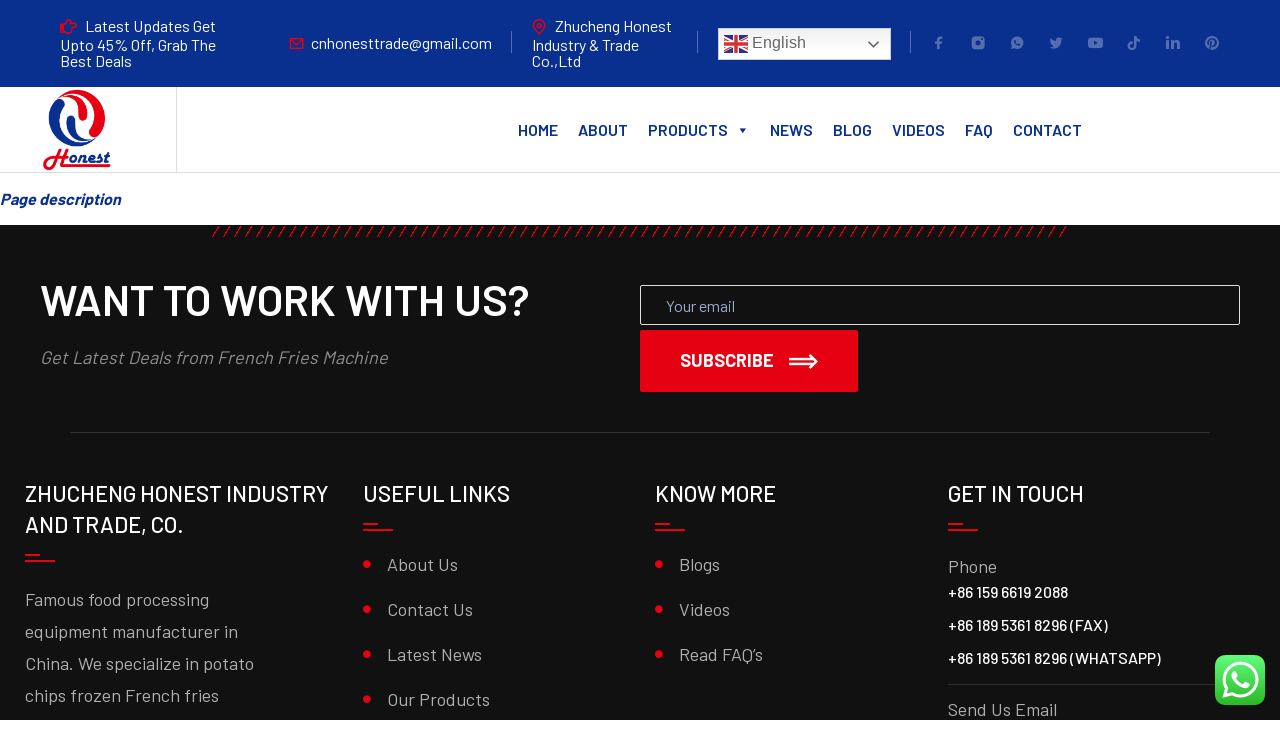

--- FILE ---
content_type: text/html; charset=UTF-8
request_url: https://french.wwldevelopment.xyz/page-title/
body_size: 37592
content:
<!DOCTYPE html>
<html lang="en-US">
<head>
	<meta charset="UTF-8">
	<meta name="viewport" content="width=device-width, initial-scale=1, user-scalable=no"/>
	<meta name="format-detection" content="telephone=no"/>
	<link rel="profile" href="//gmpg.org/xfn/11">
	<title>Page Title &#8211; French Fries Machine</title>
<meta name='robots' content='max-image-preview:large' />
<link rel="alternate" type="application/rss+xml" title="French Fries Machine &raquo; Feed" href="https://french.wwldevelopment.xyz/feed/" />
<link rel="alternate" type="application/rss+xml" title="French Fries Machine &raquo; Comments Feed" href="https://french.wwldevelopment.xyz/comments/feed/" />
<script type="text/javascript">
/* <![CDATA[ */
window._wpemojiSettings = {"baseUrl":"https:\/\/s.w.org\/images\/core\/emoji\/14.0.0\/72x72\/","ext":".png","svgUrl":"https:\/\/s.w.org\/images\/core\/emoji\/14.0.0\/svg\/","svgExt":".svg","source":{"concatemoji":"https:\/\/french.wwldevelopment.xyz\/wp-includes\/js\/wp-emoji-release.min.js?ver=6.4.7"}};
/*! This file is auto-generated */
!function(i,n){var o,s,e;function c(e){try{var t={supportTests:e,timestamp:(new Date).valueOf()};sessionStorage.setItem(o,JSON.stringify(t))}catch(e){}}function p(e,t,n){e.clearRect(0,0,e.canvas.width,e.canvas.height),e.fillText(t,0,0);var t=new Uint32Array(e.getImageData(0,0,e.canvas.width,e.canvas.height).data),r=(e.clearRect(0,0,e.canvas.width,e.canvas.height),e.fillText(n,0,0),new Uint32Array(e.getImageData(0,0,e.canvas.width,e.canvas.height).data));return t.every(function(e,t){return e===r[t]})}function u(e,t,n){switch(t){case"flag":return n(e,"\ud83c\udff3\ufe0f\u200d\u26a7\ufe0f","\ud83c\udff3\ufe0f\u200b\u26a7\ufe0f")?!1:!n(e,"\ud83c\uddfa\ud83c\uddf3","\ud83c\uddfa\u200b\ud83c\uddf3")&&!n(e,"\ud83c\udff4\udb40\udc67\udb40\udc62\udb40\udc65\udb40\udc6e\udb40\udc67\udb40\udc7f","\ud83c\udff4\u200b\udb40\udc67\u200b\udb40\udc62\u200b\udb40\udc65\u200b\udb40\udc6e\u200b\udb40\udc67\u200b\udb40\udc7f");case"emoji":return!n(e,"\ud83e\udef1\ud83c\udffb\u200d\ud83e\udef2\ud83c\udfff","\ud83e\udef1\ud83c\udffb\u200b\ud83e\udef2\ud83c\udfff")}return!1}function f(e,t,n){var r="undefined"!=typeof WorkerGlobalScope&&self instanceof WorkerGlobalScope?new OffscreenCanvas(300,150):i.createElement("canvas"),a=r.getContext("2d",{willReadFrequently:!0}),o=(a.textBaseline="top",a.font="600 32px Arial",{});return e.forEach(function(e){o[e]=t(a,e,n)}),o}function t(e){var t=i.createElement("script");t.src=e,t.defer=!0,i.head.appendChild(t)}"undefined"!=typeof Promise&&(o="wpEmojiSettingsSupports",s=["flag","emoji"],n.supports={everything:!0,everythingExceptFlag:!0},e=new Promise(function(e){i.addEventListener("DOMContentLoaded",e,{once:!0})}),new Promise(function(t){var n=function(){try{var e=JSON.parse(sessionStorage.getItem(o));if("object"==typeof e&&"number"==typeof e.timestamp&&(new Date).valueOf()<e.timestamp+604800&&"object"==typeof e.supportTests)return e.supportTests}catch(e){}return null}();if(!n){if("undefined"!=typeof Worker&&"undefined"!=typeof OffscreenCanvas&&"undefined"!=typeof URL&&URL.createObjectURL&&"undefined"!=typeof Blob)try{var e="postMessage("+f.toString()+"("+[JSON.stringify(s),u.toString(),p.toString()].join(",")+"));",r=new Blob([e],{type:"text/javascript"}),a=new Worker(URL.createObjectURL(r),{name:"wpTestEmojiSupports"});return void(a.onmessage=function(e){c(n=e.data),a.terminate(),t(n)})}catch(e){}c(n=f(s,u,p))}t(n)}).then(function(e){for(var t in e)n.supports[t]=e[t],n.supports.everything=n.supports.everything&&n.supports[t],"flag"!==t&&(n.supports.everythingExceptFlag=n.supports.everythingExceptFlag&&n.supports[t]);n.supports.everythingExceptFlag=n.supports.everythingExceptFlag&&!n.supports.flag,n.DOMReady=!1,n.readyCallback=function(){n.DOMReady=!0}}).then(function(){return e}).then(function(){var e;n.supports.everything||(n.readyCallback(),(e=n.source||{}).concatemoji?t(e.concatemoji):e.wpemoji&&e.twemoji&&(t(e.twemoji),t(e.wpemoji)))}))}((window,document),window._wpemojiSettings);
/* ]]> */
</script>
<link rel='stylesheet' id='ht_ctc_main_css-css' href='https://french.wwldevelopment.xyz/wp-content/plugins/click-to-chat-for-whatsapp/new/inc/assets/css/main.css?ver=4.3' type='text/css' media='all' />
<style id='wp-emoji-styles-inline-css' type='text/css'>

	img.wp-smiley, img.emoji {
		display: inline !important;
		border: none !important;
		box-shadow: none !important;
		height: 1em !important;
		width: 1em !important;
		margin: 0 0.07em !important;
		vertical-align: -0.1em !important;
		background: none !important;
		padding: 0 !important;
	}
</style>
<style id='wp-block-library-inline-css' type='text/css'>
:root{--wp-admin-theme-color:#007cba;--wp-admin-theme-color--rgb:0,124,186;--wp-admin-theme-color-darker-10:#006ba1;--wp-admin-theme-color-darker-10--rgb:0,107,161;--wp-admin-theme-color-darker-20:#005a87;--wp-admin-theme-color-darker-20--rgb:0,90,135;--wp-admin-border-width-focus:2px;--wp-block-synced-color:#7a00df;--wp-block-synced-color--rgb:122,0,223}@media (min-resolution:192dpi){:root{--wp-admin-border-width-focus:1.5px}}.wp-element-button{cursor:pointer}:root{--wp--preset--font-size--normal:16px;--wp--preset--font-size--huge:42px}:root .has-very-light-gray-background-color{background-color:#eee}:root .has-very-dark-gray-background-color{background-color:#313131}:root .has-very-light-gray-color{color:#eee}:root .has-very-dark-gray-color{color:#313131}:root .has-vivid-green-cyan-to-vivid-cyan-blue-gradient-background{background:linear-gradient(135deg,#00d084,#0693e3)}:root .has-purple-crush-gradient-background{background:linear-gradient(135deg,#34e2e4,#4721fb 50%,#ab1dfe)}:root .has-hazy-dawn-gradient-background{background:linear-gradient(135deg,#faaca8,#dad0ec)}:root .has-subdued-olive-gradient-background{background:linear-gradient(135deg,#fafae1,#67a671)}:root .has-atomic-cream-gradient-background{background:linear-gradient(135deg,#fdd79a,#004a59)}:root .has-nightshade-gradient-background{background:linear-gradient(135deg,#330968,#31cdcf)}:root .has-midnight-gradient-background{background:linear-gradient(135deg,#020381,#2874fc)}.has-regular-font-size{font-size:1em}.has-larger-font-size{font-size:2.625em}.has-normal-font-size{font-size:var(--wp--preset--font-size--normal)}.has-huge-font-size{font-size:var(--wp--preset--font-size--huge)}.has-text-align-center{text-align:center}.has-text-align-left{text-align:left}.has-text-align-right{text-align:right}#end-resizable-editor-section{display:none}.aligncenter{clear:both}.items-justified-left{justify-content:flex-start}.items-justified-center{justify-content:center}.items-justified-right{justify-content:flex-end}.items-justified-space-between{justify-content:space-between}.screen-reader-text{clip:rect(1px,1px,1px,1px);word-wrap:normal!important;border:0;-webkit-clip-path:inset(50%);clip-path:inset(50%);height:1px;margin:-1px;overflow:hidden;padding:0;position:absolute;width:1px}.screen-reader-text:focus{clip:auto!important;background-color:#ddd;-webkit-clip-path:none;clip-path:none;color:#444;display:block;font-size:1em;height:auto;left:5px;line-height:normal;padding:15px 23px 14px;text-decoration:none;top:5px;width:auto;z-index:100000}html :where(.has-border-color){border-style:solid}html :where([style*=border-top-color]){border-top-style:solid}html :where([style*=border-right-color]){border-right-style:solid}html :where([style*=border-bottom-color]){border-bottom-style:solid}html :where([style*=border-left-color]){border-left-style:solid}html :where([style*=border-width]){border-style:solid}html :where([style*=border-top-width]){border-top-style:solid}html :where([style*=border-right-width]){border-right-style:solid}html :where([style*=border-bottom-width]){border-bottom-style:solid}html :where([style*=border-left-width]){border-left-style:solid}html :where(img[class*=wp-image-]){height:auto;max-width:100%}:where(figure){margin:0 0 1em}html :where(.is-position-sticky){--wp-admin--admin-bar--position-offset:var(--wp-admin--admin-bar--height,0px)}@media screen and (max-width:600px){html :where(.is-position-sticky){--wp-admin--admin-bar--position-offset:0px}}
</style>
<style id='classic-theme-styles-inline-css' type='text/css'>
/*! This file is auto-generated */
.wp-block-button__link{color:#fff;background-color:#32373c;border-radius:9999px;box-shadow:none;text-decoration:none;padding:calc(.667em + 2px) calc(1.333em + 2px);font-size:1.125em}.wp-block-file__button{background:#32373c;color:#fff;text-decoration:none}
</style>
<link rel='stylesheet' id='contact-form-7-css' href='https://french.wwldevelopment.xyz/wp-content/plugins/contact-form-7/includes/css/styles.css?ver=5.9.5' type='text/css' media='all' />
<style id='contact-form-7-inline-css' type='text/css'>
.wpcf7 .wpcf7-recaptcha iframe {margin-bottom: 0;}.wpcf7 .wpcf7-recaptcha[data-align="center"] > div {margin: 0 auto;}.wpcf7 .wpcf7-recaptcha[data-align="right"] > div {margin: 0 0 0 auto;}
</style>
<link rel='stylesheet' id='nbcpf-intlTelInput-style-css' href='https://french.wwldevelopment.xyz/wp-content/plugins/country-phone-field-contact-form-7/assets/css/intlTelInput.min.css?ver=6.4.7' type='text/css' media='all' />
<link rel='stylesheet' id='nbcpf-countryFlag-style-css' href='https://french.wwldevelopment.xyz/wp-content/plugins/country-phone-field-contact-form-7/assets/css/countrySelect.min.css?ver=6.4.7' type='text/css' media='all' />
<link rel='stylesheet' id='dscf7-math-captcha-style-css' href='https://french.wwldevelopment.xyz/wp-content/plugins/ds-cf7-math-captcha/assets/css/style.css?ver=6.4.7' type='text/css' media='1' />
<link rel='stylesheet' id='rt-fontawsome-css' href='https://french.wwldevelopment.xyz/wp-content/plugins/the-post-grid/assets/vendor/font-awesome/css/font-awesome.min.css?ver=7.7.3' type='text/css' media='all' />
<link rel='stylesheet' id='rt-tpg-css' href='https://french.wwldevelopment.xyz/wp-content/plugins/the-post-grid/assets/css/thepostgrid.min.css?ver=7.7.3' type='text/css' media='all' />
<style id='woocommerce-inline-inline-css' type='text/css'>
.woocommerce form .form-row .required { visibility: visible; }
</style>
<link rel='stylesheet' id='megamenu-css' href='https://french.wwldevelopment.xyz/wp-content/uploads/maxmegamenu/style.css?ver=be8787' type='text/css' media='all' />
<link rel='stylesheet' id='dashicons-css' href='https://french.wwldevelopment.xyz/wp-includes/css/dashicons.min.css?ver=6.4.7' type='text/css' media='all' />
<link rel='stylesheet' id='ideapark_fonts-icons-css' href='https://french.wwldevelopment.xyz/wp-content/uploads/ideapark_fonts/font-style-76328ce8.min.css?ver=6.4.7' type='text/css' media='all' />
<link rel='stylesheet' id='ideapark-core-css' href='https://french.wwldevelopment.xyz/wp-content/uploads/antek/min.css?ver=1717156190' type='text/css' media='all' />
<style id='ideapark-core-inline-css' type='text/css'>

@font-face {
font-family: 'star';
src: url('//french.wwldevelopment.xyz/wp-content/plugins/woocommerce/assets/fonts/star.eot');
src: url('//french.wwldevelopment.xyz/wp-content/plugins/woocommerce/assets/fonts/star.eot?#iefix') format('embedded-opentype'),
	url('//french.wwldevelopment.xyz/wp-content/plugins/woocommerce/assets/fonts/star.woff') format('woff'),
	url('//french.wwldevelopment.xyz/wp-content/plugins/woocommerce/assets/fonts/star.ttf') format('truetype'),
	url('//french.wwldevelopment.xyz/wp-content/plugins/woocommerce/assets/fonts/star.svg#star') format('svg');
font-weight: normal;
font-style: normal;
}
</style>
<script type="text/template" id="tmpl-variation-template">
	<div class="woocommerce-variation-description">{{{ data.variation.variation_description }}}</div>
	<div class="woocommerce-variation-price">{{{ data.variation.price_html }}}</div>
	<div class="woocommerce-variation-availability">{{{ data.variation.availability_html }}}</div>
</script>
<script type="text/template" id="tmpl-unavailable-variation-template">
	<p>Sorry, this product is unavailable. Please choose a different combination.</p>
</script>
<script type="text/javascript" src="https://french.wwldevelopment.xyz/wp-includes/js/jquery/jquery.min.js?ver=3.7.1" id="jquery-core-js"></script>
<script type="text/javascript" src="https://french.wwldevelopment.xyz/wp-includes/js/jquery/jquery-migrate.min.js?ver=3.4.1" id="jquery-migrate-js"></script>
<script type="text/javascript" src="https://french.wwldevelopment.xyz/wp-content/plugins/woocommerce/assets/js/jquery-blockui/jquery.blockUI.min.js?ver=2.7.0-wc.8.9.4" id="jquery-blockui-js" data-wp-strategy="defer"></script>
<script type="text/javascript" id="wc-add-to-cart-js-extra">
/* <![CDATA[ */
var wc_add_to_cart_params = {"ajax_url":"\/wp-admin\/admin-ajax.php","wc_ajax_url":"\/?wc-ajax=%%endpoint%%","i18n_view_cart":"View cart","cart_url":"https:\/\/french.wwldevelopment.xyz","is_cart":"","cart_redirect_after_add":"no"};
/* ]]> */
</script>
<script type="text/javascript" src="https://french.wwldevelopment.xyz/wp-content/plugins/woocommerce/assets/js/frontend/add-to-cart.min.js?ver=8.9.4" id="wc-add-to-cart-js" defer="defer" data-wp-strategy="defer"></script>
<script type="text/javascript" src="https://french.wwldevelopment.xyz/wp-content/plugins/woocommerce/assets/js/js-cookie/js.cookie.min.js?ver=2.1.4-wc.8.9.4" id="js-cookie-js" defer="defer" data-wp-strategy="defer"></script>
<script type="text/javascript" id="woocommerce-js-extra">
/* <![CDATA[ */
var woocommerce_params = {"ajax_url":"\/wp-admin\/admin-ajax.php","wc_ajax_url":"\/?wc-ajax=%%endpoint%%"};
/* ]]> */
</script>
<script type="text/javascript" src="https://french.wwldevelopment.xyz/wp-content/plugins/woocommerce/assets/js/frontend/woocommerce.min.js?ver=8.9.4" id="woocommerce-js" defer="defer" data-wp-strategy="defer"></script>
<script type="text/javascript" src="https://french.wwldevelopment.xyz/wp-includes/js/underscore.min.js?ver=1.13.4" id="underscore-js"></script>
<script type="text/javascript" id="wp-util-js-extra">
/* <![CDATA[ */
var _wpUtilSettings = {"ajax":{"url":"\/wp-admin\/admin-ajax.php"}};
/* ]]> */
</script>
<script type="text/javascript" src="https://french.wwldevelopment.xyz/wp-includes/js/wp-util.min.js?ver=6.4.7" id="wp-util-js"></script>
<link rel="https://api.w.org/" href="https://french.wwldevelopment.xyz/wp-json/" /><link rel="alternate" type="application/json" href="https://french.wwldevelopment.xyz/wp-json/wp/v2/pages/4740" /><link rel="EditURI" type="application/rsd+xml" title="RSD" href="https://french.wwldevelopment.xyz/xmlrpc.php?rsd" />
<meta name="generator" content="WordPress 6.4.7" />
<meta name="generator" content="Theme Plugin 3.1" />
<meta name="generator" content="WooCommerce 8.9.4" />
<meta name="generator" content="Antek 3.1" />
<link rel="canonical" href="https://french.wwldevelopment.xyz/page-title/" />
<link rel='shortlink' href='https://french.wwldevelopment.xyz/?p=4740' />
<link rel="alternate" type="application/json+oembed" href="https://french.wwldevelopment.xyz/wp-json/oembed/1.0/embed?url=https%3A%2F%2Ffrench.wwldevelopment.xyz%2Fpage-title%2F" />
<link rel="alternate" type="text/xml+oembed" href="https://french.wwldevelopment.xyz/wp-json/oembed/1.0/embed?url=https%3A%2F%2Ffrench.wwldevelopment.xyz%2Fpage-title%2F&#038;format=xml" />

		<script>

			jQuery(window).on('elementor/frontend/init', function () {
				var previewIframe = jQuery('#elementor-preview-iframe').get(0);

				// Attach a load event listener to the preview iframe
				jQuery(previewIframe).on('load', function () {
					var tpg_selector = tpg_str_rev("nottub-tropmi-gpttr nottub-aera-noitces-dda-rotnemele");

					var logo = "https://french.wwldevelopment.xyz/wp-content/plugins/the-post-grid";
					var log_path = "/assets/images/icon-40x40.svg"; //tpg_str_rev("gvs.04x04-noci/segami/stessa/");

					jQuery('<div class="' + tpg_selector + '" style="vertical-align: bottom;margin-left: 5px;"><img src="' + logo + log_path + '" alt="TPG"/></div>').insertBefore(".elementor-add-section-drag-title");
				});

			});
		</script>
		<style>
			:root {
				--tpg-primary-color: #0d6efd;
				--tpg-secondary-color: #0654c4;
				--tpg-primary-light: #c4d0ff
			}

					</style>

			<style>
					.woocommerce a.wqoecf_enquiry_button {
			background-color: #e50012;
			}
			</style> 
			<link rel="stylesheet" href="//fonts.googleapis.com/css?family=Barlow%3A200%2C300%2Cregular%2C500%2C600%2C700%2C900%26subset%3Dlatin%2Clatin-ext&#038;display=swap">
		<link rel="stylesheet" href="https://french.wwldevelopment.xyz/wp-content/themes/antek/assets/font/theme-icons.css?ver=1711907226">
			<noscript><style>.woocommerce-product-gallery{ opacity: 1 !important; }</style></noscript>
	<meta name="generator" content="Elementor 3.21.8; features: e_optimized_assets_loading, e_optimized_css_loading, e_font_icon_svg, additional_custom_breakpoints; settings: css_print_method-external, google_font-enabled, font_display-swap">
<meta name="generator" content="Powered by Slider Revolution 6.5.11 - responsive, Mobile-Friendly Slider Plugin for WordPress with comfortable drag and drop interface." />
<link rel="icon" href="https://french.wwldevelopment.xyz/wp-content/uploads/2024/04/cropped-logo-32x32.png" sizes="32x32" />
<link rel="icon" href="https://french.wwldevelopment.xyz/wp-content/uploads/2024/04/cropped-logo-192x192.png" sizes="192x192" />
<link rel="apple-touch-icon" href="https://french.wwldevelopment.xyz/wp-content/uploads/2024/04/cropped-logo-180x180.png" />
<meta name="msapplication-TileImage" content="https://french.wwldevelopment.xyz/wp-content/uploads/2024/04/cropped-logo-270x270.png" />
<script type="text/javascript">function setREVStartSize(e){
			//window.requestAnimationFrame(function() {				 
				window.RSIW = window.RSIW===undefined ? window.innerWidth : window.RSIW;	
				window.RSIH = window.RSIH===undefined ? window.innerHeight : window.RSIH;	
				try {								
					var pw = document.getElementById(e.c).parentNode.offsetWidth,
						newh;
					pw = pw===0 || isNaN(pw) ? window.RSIW : pw;
					e.tabw = e.tabw===undefined ? 0 : parseInt(e.tabw);
					e.thumbw = e.thumbw===undefined ? 0 : parseInt(e.thumbw);
					e.tabh = e.tabh===undefined ? 0 : parseInt(e.tabh);
					e.thumbh = e.thumbh===undefined ? 0 : parseInt(e.thumbh);
					e.tabhide = e.tabhide===undefined ? 0 : parseInt(e.tabhide);
					e.thumbhide = e.thumbhide===undefined ? 0 : parseInt(e.thumbhide);
					e.mh = e.mh===undefined || e.mh=="" || e.mh==="auto" ? 0 : parseInt(e.mh,0);		
					if(e.layout==="fullscreen" || e.l==="fullscreen") 						
						newh = Math.max(e.mh,window.RSIH);					
					else{					
						e.gw = Array.isArray(e.gw) ? e.gw : [e.gw];
						for (var i in e.rl) if (e.gw[i]===undefined || e.gw[i]===0) e.gw[i] = e.gw[i-1];					
						e.gh = e.el===undefined || e.el==="" || (Array.isArray(e.el) && e.el.length==0)? e.gh : e.el;
						e.gh = Array.isArray(e.gh) ? e.gh : [e.gh];
						for (var i in e.rl) if (e.gh[i]===undefined || e.gh[i]===0) e.gh[i] = e.gh[i-1];
											
						var nl = new Array(e.rl.length),
							ix = 0,						
							sl;					
						e.tabw = e.tabhide>=pw ? 0 : e.tabw;
						e.thumbw = e.thumbhide>=pw ? 0 : e.thumbw;
						e.tabh = e.tabhide>=pw ? 0 : e.tabh;
						e.thumbh = e.thumbhide>=pw ? 0 : e.thumbh;					
						for (var i in e.rl) nl[i] = e.rl[i]<window.RSIW ? 0 : e.rl[i];
						sl = nl[0];									
						for (var i in nl) if (sl>nl[i] && nl[i]>0) { sl = nl[i]; ix=i;}															
						var m = pw>(e.gw[ix]+e.tabw+e.thumbw) ? 1 : (pw-(e.tabw+e.thumbw)) / (e.gw[ix]);					
						newh =  (e.gh[ix] * m) + (e.tabh + e.thumbh);
					}
					var el = document.getElementById(e.c);
					if (el!==null && el) el.style.height = newh+"px";					
					el = document.getElementById(e.c+"_wrapper");
					if (el!==null && el) {
						el.style.height = newh+"px";
						el.style.display = "block";
					}
				} catch(e){
					console.log("Failure at Presize of Slider:" + e)
				}					   
			//});
		  };</script>
		<style type="text/css" id="wp-custom-css">
			#mega-menu-wrap-primary #mega-menu-primary li.mega-menu-megamenu > ul.mega-sub-menu > li.mega-menu-row {
   padding: 15px;
}
li.menu-item.menu-item-type-taxonomy.menu-item-object-product_cat {
    border-bottom: 1px solid #ddd;
    padding: 5px 0px;
}
::marker {
    color: #0a308f;
}
.isotope1 img.rt-img-responsive{
	float:left;
}
.page-id-90 input.wpcf7-form-control.wpcf7-text {
    margin-bottom: 15px;
}
.page-id-90 select#countryCode {
    border: 1px solid #ddd;
    margin-bottom: 15px;
}
select#countryCode {
    height: 40px !important;
    border: 1px solid #255;
}
.float-right {
    float: right;
}
.float-left {
    float: left;
}
.wpcf7-form-control-wrap {
    display: initial;
}
.product-enquiry .col-md-6 {
    width: 49%;
}
form.wpcf7-form.init {
    max-height: 100%;
    height: auto;
}
.c-button--outline .c-button__arrow {
    display: none;
}
.wqoecf-pop-up-box div.wpcf7 {
    padding: 0px;
}
@media only screen and (max-width: 768px) { 
#mega-menu-wrap-primary #mega-menu-primary li.mega-menu-megamenu > ul.mega-sub-menu > li.mega-menu-row {
    padding: 0px !important;
}
.c-header__mobile_blocks {
display: block !important;
}
	.c-header__top-row-list {
		margin: 0px;
	}
	    .c-header__menu-content {
               top: 29px;
    }
	li.menu-item.menu-item-type-taxonomy.menu-item-object-product_cat {
   padding: 0px 0px;
}	
.product-enquiry .col-md-6 {
    width: 100%;
}	
#mega-menu-wrap-primary .mega-menu-toggle + #mega-menu-primary {
        display: block;
			width: 142%;
    }
#mega-menu-wrap-primary .mega-menu-toggle {
        display: none;
    }
#mega-menu-wrap-primary #mega-menu-primary > li.mega-menu-item > a.mega-menu-link {
color: #fff !important;
}
#mega-menu-wrap-primary #mega-menu-primary li.mega-menu-megamenu > ul.mega-sub-menu > li.mega-menu-row .mega-menu-column > ul.mega-sub-menu > li.mega-menu-item {
  margin-left: -25px;
        font-size: 14px;
        line-height: 15px;
}	
}
#mega-menu-wrap-primary #mega-menu-primary > li.mega-menu-item > a.mega-menu-link {
    color: #0a308f;
    text-transform: uppercase;
    font-weight: 600;
font-family: "Barlow", sans-serif !important;
    font-size: 16px;
}
#mega-menu-wrap-primary #mega-menu-primary > li.mega-menu-item.mega-toggle-on > a.mega-menu-link {
    background: transparent;
    color: #0a308f;
	font-weight: 600;
font-family: "Barlow", sans-serif !important;
    font-size: 16px;
}
#mega-menu-wrap-primary #mega-menu-primary li.mega-menu-megamenu > ul.mega-sub-menu > li.mega-menu-row .mega-menu-column > ul.mega-sub-menu > li.mega-menu-item {
    padding: 0px;
}
#mega-menu-wrap-primary #mega-menu-primary > li.mega-menu-item.mega-current-menu-item > a.mega-menu-link, #mega-menu-wrap-primary #mega-menu-primary > li.mega-menu-item.mega-current-menu-ancestor > a.mega-menu-link, #mega-menu-wrap-primary #mega-menu-primary > li.mega-menu-item.mega-current-page-ancestor > a.mega-menu-link {
    color: #e50012;
	  background: transparent;
    font-weight: 600;
}
#mega-menu-wrap-primary {
   background: transparent;
    width: 70%;
}
.page-id-2496 .elementor-custom-embed-play svg {
   margin-top: -85px;
    margin-left: -9px;
}
input.wpcf7-form-control.wpcf7-submit.has-spinner {
		padding: 10px 15px;
    font-size: 15px;
    font-weight: normal;
    margin-bottom: 40px;
}
div#tab-description h2 {
    margin: 10px 0px;
    font-size: 24px;
}
input.wpcf7-form-control.wpcf7-quiz {
    width: 80%;
    margin-left: 11px;
    height: 30px;
    border: 1px solid #555;
}
div#tab-description h3 {
    margin: 20px 0px 10px;
    font-size: 20px;
}
a.wqoecf_enquiry_button.export-pdf:before {
    display: none;
}
.export-pdf{
	    background-color: #e50012;
	color: #fff !important;
    white-space: nowrap;
    padding: .618em 1em;
    border-radius: 3px;
    display: inline-block;
    box-shadow: none;
}
.export-pdf i.fas.fa-file-export {
    margin-right: 5px;
}
a.wqoecf_enquiry_button, .export-pdf {
    text-transform: uppercase;
    font-weight: 500;
    font-size: 16px;
}
.products .product .c-button {
    margin: 10px 40px 15px 40px;
    background-color: #e50012;
}
h2.wp-block-heading {
    font-size: 20px;
    margin: 0px;
}
.c-post img.rt-img-responsive,.blogs img.rt-img-responsive {
 width: 250px;
    height: 200px;   
}
.c-post .read-more a,.blogs .read-more a {
    border-radius: 5px;
  background: #e50012 !important;
    color: #fff !important;
    padding: 5px 10px;
}

.c-post h3.entry-title,.blogs h3.entry-title {
    line-height: 20px !important;
}
.tpg-excerpt {
    font-size: 16px;
    line-height: 20px;
}
.c-post h3.entry-title,tpg-excerpt,.post-meta-user {
    margin-bottom: 5px !important;
}
.c-post .rt-detail,.blogs .rt-detail {
    padding: 10px !important;
}
.c-post .rt-holder .entry-title a {
   font-size: 18px;
    line-height: 20px;
}
.c-header__top-row-item {
	padding: 0 20px;
	font-size: 16px;
}
.single-product .entry-content tr td {
  padding: 0px 5px;
}
.tax-product_cat h1.l-section__container.c-page-header__title {
    display: block;
}
.single-product .entry-content {
    font-size: 16px;
    line-height: 24px;
}
.wqoecf-pop-up-box div.wpcf7 {
    margin: auto;
	width: 100%;
}
p.wqoecf_form_title {
    margin: 15px 0 0 0;
}
.wqoecf-pop-up-box {
    width: 45%;
}
.c-sidebar .widget li:not(:last-child) {
    margin-bottom: 12px;
}
.single-product .c-product .product_title {
    margin-bottom: 15px;
	font-size: 24px;
}
.head-form {
    border: none !important;
    text-align: center;
    text-decoration: underline;
    font-size: 20px !important;
}

div.wqoecf-pop-up-box p.wqoecf_form_title {
    padding-top: 0;
}
.single-product .wpcf7 form {
    height: auto;
    max-height: 100%;
    overflow-y: hidden;
    overflow-x: hidden;
	padding: 0 10px;
}
.single-product .c-product .product_meta {
    margin-top: 20px;
    margin-bottom: -25px;
}
.product-enquiry input.wpcf7-form-control.wpcf7-text,.product-enquiry textarea.wpcf7-form-control.wpcf7-textarea {
    border: 1px solid #555;
}
.con-form br,.product-enquiry br {
    display: none;
}
.l-section--margin-120 {
    margin-top: 60px;
    margin-bottom: 0px;
}
.woocommerce-page .c-page-header__title,.c-header__cart.js-cart a,.woocommerce-product-rating {
    display: none;
}
.woocommerce-page ol.c-breadcrumbs__list li:nth-child(4) {
    font-size: 18px;
}
.woocommerce-page ol.c-breadcrumbs__list li:nth-child(1), .woocommerce-page ol.c-breadcrumbs__list li:nth-child(2), .woocommerce-page ol.c-breadcrumbs__list li:nth-child(3) {
    display: none;
}
a.button.gmwqp_inq {
    background: #e50012;
    color: #fff;
    padding: 10px 15px;
    border-radius: 5px;
}
.c-product .woocommerce-tabs {
    margin: 20px auto 0 auto;
}
.woo-table tr td {
 padding: 0px 5px !important;
}
.c-header__logo {
    padding: 0px 60px 0px 40px;
}
.c-ip-slider__bar {
    display: none;
}
.home-pro span.woocommerce-Price-amount.amount,.product-price-wrap {
    display: none;
}
.c-product .woocommerce-Tabs-panel--description {
    margin-top: -20px;
    padding: 20px;
	margin-bottom: 50px;
}
.c-product .tabs > li.active a {
    background-color: #000;
    color: #fff;
	padding: 15px;
}
a.add_to_cart_button {
    display: none !important;
}
li#tab-title-reviews, div#tab-reviews {
    display: none;
}
.c-product .tabs > li {
    width: 100%;
}
.c-product .tabs > li a {
    margin-bottom: -30px;
}
.home-slider .c-ip-slider__filter {
    display: none;
}
.home-pro .products .product .c-button {
   display: none;
}
@media (max-width: 767px){
.page-id-2496 .elementor-custom-embed-play svg {
   margin-top: -90px;
}	
.product-enquiry input.wpcf7-form-control.wpcf7-text {
    height: 30px;
}	
.product-enquiry .wpcf7-form input[type=submit]{
font-size: 15px;
padding: 10px 20px;
}
.product-enquiry textarea.wpcf7-form-control.wpcf7-textarea {
    height: 75px;
}	
.wqoecf-pop-up-box {
    width: 90%;
}	
.wqoecf-pop-up-box div.wpcf7 {
		width: 100%;
}	
.head-form {
   font-size: 12px !important;
        padding: 0px !important;
}	
.product-enquiry .wpcf7 form {
    padding: 0px 10px;
}
.gmwqp_inquirybtn {
    display: block;
    text-align: center;
}
.gmwqp_inner_popup_op {
    max-width: 320px !important;
}
.woocommerce-Tabs-panel table.table-responsive {
    display: block;
    overflow-x: auto;
    width: 100%;
}
.woocommerce-Tabs-panel	table.table-responsive strong {
    float: left;
}
.c-product__tabs-header {
font-size: 20px !important;
       font-weight: 500;
        margin-bottom: 0;
        margin-top: 0;
        background-color: #000;
        color: #fff;
        padding: 10px;
 }	
.home-slider .c-ip-slider__button {
    margin-top: 10px;
}
.home-slider .c-ip-slider__text-above {
    font-size: 18px;
    line-height: 20px;
    margin-top: 10px;
}
.home-slider .c-ip-slider__wrap {
    margin-top: 300px;
}
.home-slider .c-button--default {
   padding: 10px 40px;
}
}
textarea.wpcf7-form-control.wpcf7-textarea {
    height: 100px;
}
input.wpcf7-form-control.wpcf7-text {
    height: 40px;
}
.wpcf7-form label {
    font-size: 18px;
}
.c-product .summary .price,form.cart {
    display: none !important;
}
p {
    font-size: 16px;
    line-height: 22px;
}
.gmwqp_toplevel {
    padding: 10px 30px;
}
.gmwqp_inner_popup_op {
    max-width: 750px;
}
.gmwqp_popup_op {
    min-width: 550px;
}
.gmqqp_submit_btn {
    padding: 5px 15px;
    border-radius: 5px;
    background: #000;
    color: #fff;
}		</style>
		<style type="text/css">/** Mega Menu CSS: fs **/</style>
</head>
<body class="page-template page-template-elementor_header_footer page page-id-4740 theme-antek rttpg rttpg-7.7.3 radius-frontend rttpg-body-wrap rttpg-flaticon woocommerce-no-js mega-menu-primary woocommerce-on elementor-default elementor-template-full-width elementor-kit-7">

<div id="ideapark-ajax-search" class="c-header-search c-header-search--disabled">
	<div class="c-header-search__shadow"></div>
	<div class="c-header-search__wrap" id="ideapark-ajax-search-wrap">
		<div class="c-header-search__form">
			<div class="c-header-search__tip">What are you looking for?</div>
						
	<form role="search" class="js-search-form" method="get" action="https://french.wwldevelopment.xyz/">
		<div class="c-header-search__input-block">
			<input id="ideapark-ajax-search-input" class="h-cb c-header-search__input" autocomplete="off" type="text" name="s" placeholder="Start typing..." value="" />
			<button id="ideapark-ajax-search-clear" class="h-cb c-header-search__clear" type="button"><i class="ip-close c-header-search__clear-svg"></i><span class="c-header-search__clear-text">Clear</span></button>
			
		</div>
	</form>					</div>
		<div class="l-section l-section--container c-header-search__result" id="ideapark-ajax-search-result">

		</div>
		<button type="button" class="h-cb h-cb--svg c-header-search__close" id="ideapark-ajax-search-close"><i
				class="ip-close"></i></button>
	</div>
</div>


<div class="l-wrap">
	<header class="l-section" id="main-header">

		<div
			class="c-header__outer c-header__outer--mobile">
			<div
				class="c-header c-header--buttons-2 c-header--mobile js-header-mobile">
				<div class="c-header__row">
					<button class="h-cb h-cb--svg c-header__menu-button js-mobile-menu-open" type="button"><i
		class="ip-menu c-header__menu-button-icon"></i></button>					<div
	class="c-header__logo">
		<a href="https://french.wwldevelopment.xyz/">
							<img fetchpriority="high"  width="521" height="581" 				src="https://french.wwldevelopment.xyz/wp-content/uploads/2024/04/relogo.png"
				alt="French Fries Machine"
				class="c-header__logo-img c-header__logo-img--mobile"/>
		
		</a></div>
					<div class="c-header__col-mobile-buttons c-header__col-mobile-buttons--2"><button class="h-cb c-header__button-link c-header__search-button js-search-button" type="button"><i
		class="ip-search"></i></button><a class="c-header__button-link c-header__button-link--account" title="Login" href="" rel="nofollow"><i class="ip-user"><!-- --></i></a></div>				</div>
			</div>
		</div>

		<div
			class="c-header__menu c-header--mobile js-mobile-menu">
			<div class="c-header__menu-shadow"></div>
			<div class="c-header__menu-buttons">
				<button type="button" class="h-cb h-cb--svg c-header__menu-back js-mobile-menu-back"><i
						class="ip-menu-left c-header__menu-back-svg"></i>Back				</button>
				<button type="button" class="h-cb h-cb--svg c-header__menu-close js-mobile-menu-close"><i
						class="ip-close c-header__menu-close-svg"></i></button>
			</div>
			<div class="c-header__menu-content">
				<div class="c-header__menu-wrap js-mobile-menu-wrap"></div>
				<div id="mega-menu-wrap-primary" class="mega-menu-wrap"><div class="mega-menu-toggle"><div class="mega-toggle-blocks-left"></div><div class="mega-toggle-blocks-center"></div><div class="mega-toggle-blocks-right"><div class='mega-toggle-block mega-menu-toggle-animated-block mega-toggle-block-0' id='mega-toggle-block-0'><button aria-label="Toggle Menu" class="mega-toggle-animated mega-toggle-animated-slider" type="button" aria-expanded="false">
                  <span class="mega-toggle-animated-box">
                    <span class="mega-toggle-animated-inner"></span>
                  </span>
                </button></div></div></div><ul id="mega-menu-primary" class="mega-menu max-mega-menu mega-menu-horizontal mega-no-js" data-event="hover_intent" data-effect="fade_up" data-effect-speed="200" data-effect-mobile="disabled" data-effect-speed-mobile="0" data-mobile-force-width="false" data-second-click="go" data-document-click="collapse" data-vertical-behaviour="standard" data-breakpoint="768" data-unbind="true" data-mobile-state="collapse_all" data-hover-intent-timeout="300" data-hover-intent-interval="100"><li class='mega-menu-item mega-menu-item-type-post_type mega-menu-item-object-page mega-menu-item-home mega-align-bottom-left mega-menu-flyout mega-menu-item-2667' id='mega-menu-item-2667'><a class="mega-menu-link" href="https://french.wwldevelopment.xyz/" tabindex="0">Home</a></li><li class='mega-menu-item mega-menu-item-type-post_type mega-menu-item-object-page mega-align-bottom-left mega-menu-flyout mega-menu-item-2309' id='mega-menu-item-2309'><a class="mega-menu-link" href="https://french.wwldevelopment.xyz/about-us/" tabindex="0">About</a></li><li class='mega-menu-item mega-menu-item-type-post_type mega-menu-item-object-page mega-menu-item-has-children mega-menu-megamenu mega-align-bottom-left mega-menu-grid mega-menu-item-3046' id='mega-menu-item-3046'><a class="mega-menu-link" href="https://french.wwldevelopment.xyz/product-list/" aria-haspopup="true" aria-expanded="false" tabindex="0">Products<span class="mega-indicator"></span></a>
<ul class="mega-sub-menu">
<li class='mega-menu-row' id='mega-menu-3046-0'>
	<ul class="mega-sub-menu">
<li class='mega-menu-column mega-menu-columns-6-of-12' id='mega-menu-3046-0-0'>
		<ul class="mega-sub-menu">
<li class='mega-menu-item mega-menu-item-type-widget widget_nav_menu mega-menu-item-nav_menu-2' id='mega-menu-item-nav_menu-2'><div class="menu-category1-container"><ul id="menu-category1" class="menu"><li id="menu-item-4671" class="menu-item menu-item-type-taxonomy menu-item-object-product_cat menu-item-4671"><a href="https://french.wwldevelopment.xyz/product-category/potato-chips-potato-crisps-process-machines/">Potato Chips Potato Crisps Process Machines</a></li>
<li id="menu-item-4672" class="menu-item menu-item-type-taxonomy menu-item-object-product_cat menu-item-4672"><a href="https://french.wwldevelopment.xyz/product-category/frozen-french-fries-machines/">Frozen French Fries Machines</a></li>
<li id="menu-item-4673" class="menu-item menu-item-type-taxonomy menu-item-object-product_cat menu-item-4673"><a href="https://french.wwldevelopment.xyz/product-category/banana-chips-machine/">Banana Chips Machine</a></li>
<li id="menu-item-4674" class="menu-item menu-item-type-taxonomy menu-item-object-product_cat menu-item-4674"><a href="https://french.wwldevelopment.xyz/product-category/vacuum-frying-machine/">Vacuum Frying Machine</a></li>
<li id="menu-item-4675" class="menu-item menu-item-type-taxonomy menu-item-object-product_cat menu-item-4675"><a href="https://french.wwldevelopment.xyz/product-category/iqf/">IQF</a></li>
<li id="menu-item-4676" class="menu-item menu-item-type-taxonomy menu-item-object-product_cat menu-item-4676"><a href="https://french.wwldevelopment.xyz/product-category/vacuum-packaging-machine/">Vacuum Packaging Machine</a></li>
<li id="menu-item-4677" class="menu-item menu-item-type-taxonomy menu-item-object-product_cat menu-item-4677"><a href="https://french.wwldevelopment.xyz/product-category/vacuum-cooling-machine/">Vacuum Cooling Machine</a></li>
<li id="menu-item-4678" class="menu-item menu-item-type-taxonomy menu-item-object-product_cat menu-item-4678"><a href="https://french.wwldevelopment.xyz/product-category/freeze-dryer/">Freeze Dryer</a></li>
<li id="menu-item-4679" class="menu-item menu-item-type-taxonomy menu-item-object-product_cat menu-item-4679"><a href="https://french.wwldevelopment.xyz/product-category/autoclave-retort-sterilizer/">Autoclave Retort Sterilizer</a></li>
<li id="menu-item-4680" class="menu-item menu-item-type-taxonomy menu-item-object-product_cat menu-item-4680"><a href="https://french.wwldevelopment.xyz/product-category/cooking-kettle/">Cooking Kettle</a></li>
</ul></div></li>		</ul>
</li><li class='mega-menu-column mega-menu-columns-6-of-12' id='mega-menu-3046-0-1'>
		<ul class="mega-sub-menu">
<li class='mega-menu-item mega-menu-item-type-widget widget_nav_menu mega-menu-item-nav_menu-3' id='mega-menu-item-nav_menu-3'><div class="menu-category2-container"><ul id="menu-category2" class="menu"><li id="menu-item-4681" class="menu-item menu-item-type-taxonomy menu-item-object-product_cat menu-item-4681"><a href="https://french.wwldevelopment.xyz/product-category/heat-pump-drying-machine/">Heat pump drying machine</a></li>
<li id="menu-item-4682" class="menu-item menu-item-type-taxonomy menu-item-object-product_cat menu-item-4682"><a href="https://french.wwldevelopment.xyz/product-category/potato-chips-french-fries-process-machine/">Potato Chips French Fries Process Machine</a></li>
<li id="menu-item-4683" class="menu-item menu-item-type-taxonomy menu-item-object-product_cat menu-item-4683"><a href="https://french.wwldevelopment.xyz/product-category/dehydration-and-freezing-in-food-preservation/">Dehydration and Freezing in Food Preservation</a></li>
<li id="menu-item-4684" class="menu-item menu-item-type-taxonomy menu-item-object-product_cat menu-item-4684"><a href="https://french.wwldevelopment.xyz/product-category/onion-processing-machines/">Onion-Processing-Machines</a></li>
<li id="menu-item-4685" class="menu-item menu-item-type-taxonomy menu-item-object-product_cat menu-item-4685"><a href="https://french.wwldevelopment.xyz/product-category/garlic-processing-machine/">Garlic-Processing-Machine</a></li>
<li id="menu-item-4686" class="menu-item menu-item-type-taxonomy menu-item-object-product_cat menu-item-4686"><a href="https://french.wwldevelopment.xyz/product-category/meat-processing-machine/">Meat Processing Machine</a></li>
</ul></div></li>		</ul>
</li>	</ul>
</li></ul>
</li><li class='mega-menu-item mega-menu-item-type-post_type mega-menu-item-object-page mega-align-bottom-left mega-menu-flyout mega-menu-item-2842' id='mega-menu-item-2842'><a class="mega-menu-link" href="https://french.wwldevelopment.xyz/news/" tabindex="0">News</a></li><li class='mega-menu-item mega-menu-item-type-post_type mega-menu-item-object-page mega-align-bottom-left mega-menu-flyout mega-menu-item-3059' id='mega-menu-item-3059'><a class="mega-menu-link" href="https://french.wwldevelopment.xyz/blogs/" tabindex="0">Blog</a></li><li class='mega-menu-item mega-menu-item-type-post_type mega-menu-item-object-page mega-align-bottom-left mega-menu-flyout mega-menu-item-2530' id='mega-menu-item-2530'><a class="mega-menu-link" href="https://french.wwldevelopment.xyz/videos/" tabindex="0">Videos</a></li><li class='mega-menu-item mega-menu-item-type-post_type mega-menu-item-object-page mega-align-bottom-left mega-menu-flyout mega-menu-item-2535' id='mega-menu-item-2535'><a class="mega-menu-link" href="https://french.wwldevelopment.xyz/faq/" tabindex="0">FAQ</a></li><li class='mega-menu-item mega-menu-item-type-post_type mega-menu-item-object-page mega-align-bottom-left mega-menu-flyout mega-menu-item-2310' id='mega-menu-item-2310'><a class="mega-menu-link" href="https://french.wwldevelopment.xyz/contact/" tabindex="0">Contact</a></li></ul></div>				<div class="c-header__mobile_blocks">
	<div class="c-header__top js-mobile-blocks">
					<div class="c-header__main-row-item c-header__main-row-item--support">
		<div class="c-header__support">
			<i class="ip-hands-free c-header__support-icon"></i>
			<div class="c-header__support-content">
				<div class="c-header__support-title">Get Quick Support</div>				<div class="c-header__support-phone"><a href="tel:+8618953618296">+86 189 5361 8296</a></div>			</div>
		</div>
	</div>
					<ul class="c-header__top-row-list c-header__top-row-list--blocks-first">
				<li class="c-header__top-row-item c-header__top-row-item--other">
		<i class="ip-hand c-header__top-row-icon c-header__top-row-icon--other"></i>
		Latest Updates Get Upto 45% Off, Grab The Best Deals	</li>
	<li class="c-header__top-row-item c-header__top-row-item--email">
		<i class="ip-email c-header__top-row-icon c-header__top-row-icon--email"></i>
		<a href="mailto:cnhonesttrade@gmail.com">cnhonesttrade@gmail.com</a>	</li>
	<li class="c-header__top-row-item c-header__top-row-item--address">
		<i class="ip-map-pin c-header__top-row-icon c-header__top-row-icon--address"></i>
		Zhucheng Honest Industry &amp; Trade Co.,Ltd	</li>
	<li class="c-header__top-row-item c-header__top-row-item--hours">
		<div class="gtranslate_wrapper" id="gt-wrapper-19687403"></div>	</li>
<li class="c-header__top-row-item c-header__top-row-item--favorites">
	<a href="https://french.wwldevelopment.xyz/catalog/?favorites" rel="nofollow"><i class="ip-star-outline c-header__top-row-icon c-header__top-row-icon--favorites"></i>Favorites</a></li>			</ul>
							<div class="c-soc">			<a href="https://www.facebook.com/cnhonesttrade/" class="c-soc__link" target="_blank"><i
					class="ip-facebook c-soc__icon c-soc__icon--facebook">
					<!-- --></i></a>
					<a href="https://www.instagram.com/cnhonesttrade/" class="c-soc__link" target="_blank"><i
					class="ip-instagram c-soc__icon c-soc__icon--instagram">
					<!-- --></i></a>
					<a href="https://api.whatsapp.com/send?phone+8618953618296" class="c-soc__link" target="_blank"><i
					class="ip-whatsapp c-soc__icon c-soc__icon--whatsapp">
					<!-- --></i></a>
					<a href="https://twitter.com/honestindustry" class="c-soc__link" target="_blank"><i
					class="ip-twitter c-soc__icon c-soc__icon--twitter">
					<!-- --></i></a>
					<a href="https://www.youtube.com/channel/UCsygvEDFnsl0REdZNjcDvHg/videos" class="c-soc__link" target="_blank"><i
					class="ip-youtube c-soc__icon c-soc__icon--youtube">
					<!-- --></i></a>
					<a href="https://www.tiktok.com/@mcmfccn?_t=8mnke9W2Crl&#038;_r=1" class="c-soc__link" target="_blank"><i
					class="ip-tiktok c-soc__icon c-soc__icon--tiktok">
					<!-- --></i></a>
					<a href="https://www.linkedin.com/company/zhucheng-honest-industry-trade/" class="c-soc__link" target="_blank"><i
					class="ip-linkedin c-soc__icon c-soc__icon--linkedin">
					<!-- --></i></a>
					<a href="https://www.pinterest.com/cnhonest/" class="c-soc__link" target="_blank"><i
					class="ip-pinterest c-soc__icon c-soc__icon--pinterest">
					<!-- --></i></a>
		</div>			</div>
</div>			</div>
			<div class="c-header__menu-bottom">
				<button class="h-cb c-header__button-link c-header__search-button js-search-button" type="button"><i
		class="ip-search"></i></button>				<a class="c-header__button-link c-header__button-link--account" title="Login" href="" rel="nofollow"><i class="ip-user"><!-- --></i></a>					<div class="c-header__cart js-cart">
		<a class="c-header__button-link" href="https://french.wwldevelopment.xyz">
			<i class="ip-cart c-header__cart-icon"></i><span class="js-cart-info"></span>		</a>
	</div>
			</div>
		</div>

		<div
			class="c-header c-header--desktop js-header-desktop c-header--header-type-1">
								<div class="c-header__top-row c-header__top-row--header-type-1">
		<ul class="c-header__top-row-list c-header__top-row-list--blocks-first">
			<li class="c-header__top-row-item c-header__top-row-item--other">
		<i class="ip-hand c-header__top-row-icon c-header__top-row-icon--other"></i>
		Latest Updates Get Upto 45% Off, Grab The Best Deals	</li>
	<li class="c-header__top-row-item c-header__top-row-item--email">
		<i class="ip-email c-header__top-row-icon c-header__top-row-icon--email"></i>
		<a href="mailto:cnhonesttrade@gmail.com">cnhonesttrade@gmail.com</a>	</li>
	<li class="c-header__top-row-item c-header__top-row-item--address">
		<i class="ip-map-pin c-header__top-row-icon c-header__top-row-icon--address"></i>
		Zhucheng Honest Industry &amp; Trade Co.,Ltd	</li>
	<li class="c-header__top-row-item c-header__top-row-item--hours">
		<div class="gtranslate_wrapper" id="gt-wrapper-16145573"></div>	</li>
<li class="c-header__top-row-item c-header__top-row-item--favorites">
	<a href="https://french.wwldevelopment.xyz/catalog/?favorites" rel="nofollow"><i class="ip-star-outline c-header__top-row-icon c-header__top-row-icon--favorites"></i>Favorites</a></li>	<li class="c-header__top-row-item c-header__top-row-item--social">
		<div class="c-soc">			<a href="https://www.facebook.com/cnhonesttrade/" class="c-soc__link" target="_blank"><i
					class="ip-facebook c-soc__icon c-soc__icon--facebook">
					<!-- --></i></a>
					<a href="https://www.instagram.com/cnhonesttrade/" class="c-soc__link" target="_blank"><i
					class="ip-instagram c-soc__icon c-soc__icon--instagram">
					<!-- --></i></a>
					<a href="https://api.whatsapp.com/send?phone+8618953618296" class="c-soc__link" target="_blank"><i
					class="ip-whatsapp c-soc__icon c-soc__icon--whatsapp">
					<!-- --></i></a>
					<a href="https://twitter.com/honestindustry" class="c-soc__link" target="_blank"><i
					class="ip-twitter c-soc__icon c-soc__icon--twitter">
					<!-- --></i></a>
					<a href="https://www.youtube.com/channel/UCsygvEDFnsl0REdZNjcDvHg/videos" class="c-soc__link" target="_blank"><i
					class="ip-youtube c-soc__icon c-soc__icon--youtube">
					<!-- --></i></a>
					<a href="https://www.tiktok.com/@mcmfccn?_t=8mnke9W2Crl&#038;_r=1" class="c-soc__link" target="_blank"><i
					class="ip-tiktok c-soc__icon c-soc__icon--tiktok">
					<!-- --></i></a>
					<a href="https://www.linkedin.com/company/zhucheng-honest-industry-trade/" class="c-soc__link" target="_blank"><i
					class="ip-linkedin c-soc__icon c-soc__icon--linkedin">
					<!-- --></i></a>
					<a href="https://www.pinterest.com/cnhonest/" class="c-soc__link" target="_blank"><i
					class="ip-pinterest c-soc__icon c-soc__icon--pinterest">
					<!-- --></i></a>
		</div>	</li>		</ul>
	</div>
				<div class="c-header__main-row">
					<div class="c-header__main-row-item">
	<div
		class="c-header__logo ">
				<a href="https://french.wwldevelopment.xyz/">
										<img  width="521" height="581" 					src="https://french.wwldevelopment.xyz/wp-content/uploads/2024/04/relogo.png"
					alt="French Fries Machine"
					class="c-header__logo-img  c-header__logo-img--desktop "/>
			
			</a>	</div>
</div>
						<div class="c-header__main-row-item c-header__main-row-item--support">
		<div class="c-header__support">
			<i class="ip-hands-free c-header__support-icon"></i>
			<div class="c-header__support-content">
				<div class="c-header__support-title">Get Quick Support</div>				<div class="c-header__support-phone"><a href="tel:+8618953618296">+86 189 5361 8296</a></div>			</div>
		</div>
	</div>
					<div class="c-header__main-row-item c-header__main-row-item--menu">
	<div id="mega-menu-wrap-primary" class="mega-menu-wrap"><div class="mega-menu-toggle"><div class="mega-toggle-blocks-left"></div><div class="mega-toggle-blocks-center"></div><div class="mega-toggle-blocks-right"><div class='mega-toggle-block mega-menu-toggle-animated-block mega-toggle-block-0' id='mega-toggle-block-0'><button aria-label="Toggle Menu" class="mega-toggle-animated mega-toggle-animated-slider" type="button" aria-expanded="false">
                  <span class="mega-toggle-animated-box">
                    <span class="mega-toggle-animated-inner"></span>
                  </span>
                </button></div></div></div><ul id="mega-menu-primary" class="mega-menu max-mega-menu mega-menu-horizontal mega-no-js" data-event="hover_intent" data-effect="fade_up" data-effect-speed="200" data-effect-mobile="disabled" data-effect-speed-mobile="0" data-mobile-force-width="false" data-second-click="go" data-document-click="collapse" data-vertical-behaviour="standard" data-breakpoint="768" data-unbind="true" data-mobile-state="collapse_all" data-hover-intent-timeout="300" data-hover-intent-interval="100"><li class='mega-menu-item mega-menu-item-type-post_type mega-menu-item-object-page mega-menu-item-home mega-align-bottom-left mega-menu-flyout mega-menu-item-2667' id='mega-menu-item-2667'><a class="mega-menu-link" href="https://french.wwldevelopment.xyz/" tabindex="0">Home</a></li><li class='mega-menu-item mega-menu-item-type-post_type mega-menu-item-object-page mega-align-bottom-left mega-menu-flyout mega-menu-item-2309' id='mega-menu-item-2309'><a class="mega-menu-link" href="https://french.wwldevelopment.xyz/about-us/" tabindex="0">About</a></li><li class='mega-menu-item mega-menu-item-type-post_type mega-menu-item-object-page mega-menu-item-has-children mega-menu-megamenu mega-align-bottom-left mega-menu-grid mega-menu-item-3046' id='mega-menu-item-3046'><a class="mega-menu-link" href="https://french.wwldevelopment.xyz/product-list/" aria-haspopup="true" aria-expanded="false" tabindex="0">Products<span class="mega-indicator"></span></a>
<ul class="mega-sub-menu">
<li class='mega-menu-row' id='mega-menu-3046-0'>
	<ul class="mega-sub-menu">
<li class='mega-menu-column mega-menu-columns-6-of-12' id='mega-menu-3046-0-0'>
		<ul class="mega-sub-menu">
<li class='mega-menu-item mega-menu-item-type-widget widget_nav_menu mega-menu-item-nav_menu-2' id='mega-menu-item-nav_menu-2'><div class="menu-category1-container"><ul id="menu-category1-1" class="menu"><li class="menu-item menu-item-type-taxonomy menu-item-object-product_cat menu-item-4671"><a href="https://french.wwldevelopment.xyz/product-category/potato-chips-potato-crisps-process-machines/">Potato Chips Potato Crisps Process Machines</a></li>
<li class="menu-item menu-item-type-taxonomy menu-item-object-product_cat menu-item-4672"><a href="https://french.wwldevelopment.xyz/product-category/frozen-french-fries-machines/">Frozen French Fries Machines</a></li>
<li class="menu-item menu-item-type-taxonomy menu-item-object-product_cat menu-item-4673"><a href="https://french.wwldevelopment.xyz/product-category/banana-chips-machine/">Banana Chips Machine</a></li>
<li class="menu-item menu-item-type-taxonomy menu-item-object-product_cat menu-item-4674"><a href="https://french.wwldevelopment.xyz/product-category/vacuum-frying-machine/">Vacuum Frying Machine</a></li>
<li class="menu-item menu-item-type-taxonomy menu-item-object-product_cat menu-item-4675"><a href="https://french.wwldevelopment.xyz/product-category/iqf/">IQF</a></li>
<li class="menu-item menu-item-type-taxonomy menu-item-object-product_cat menu-item-4676"><a href="https://french.wwldevelopment.xyz/product-category/vacuum-packaging-machine/">Vacuum Packaging Machine</a></li>
<li class="menu-item menu-item-type-taxonomy menu-item-object-product_cat menu-item-4677"><a href="https://french.wwldevelopment.xyz/product-category/vacuum-cooling-machine/">Vacuum Cooling Machine</a></li>
<li class="menu-item menu-item-type-taxonomy menu-item-object-product_cat menu-item-4678"><a href="https://french.wwldevelopment.xyz/product-category/freeze-dryer/">Freeze Dryer</a></li>
<li class="menu-item menu-item-type-taxonomy menu-item-object-product_cat menu-item-4679"><a href="https://french.wwldevelopment.xyz/product-category/autoclave-retort-sterilizer/">Autoclave Retort Sterilizer</a></li>
<li class="menu-item menu-item-type-taxonomy menu-item-object-product_cat menu-item-4680"><a href="https://french.wwldevelopment.xyz/product-category/cooking-kettle/">Cooking Kettle</a></li>
</ul></div></li>		</ul>
</li><li class='mega-menu-column mega-menu-columns-6-of-12' id='mega-menu-3046-0-1'>
		<ul class="mega-sub-menu">
<li class='mega-menu-item mega-menu-item-type-widget widget_nav_menu mega-menu-item-nav_menu-3' id='mega-menu-item-nav_menu-3'><div class="menu-category2-container"><ul id="menu-category2-1" class="menu"><li class="menu-item menu-item-type-taxonomy menu-item-object-product_cat menu-item-4681"><a href="https://french.wwldevelopment.xyz/product-category/heat-pump-drying-machine/">Heat pump drying machine</a></li>
<li class="menu-item menu-item-type-taxonomy menu-item-object-product_cat menu-item-4682"><a href="https://french.wwldevelopment.xyz/product-category/potato-chips-french-fries-process-machine/">Potato Chips French Fries Process Machine</a></li>
<li class="menu-item menu-item-type-taxonomy menu-item-object-product_cat menu-item-4683"><a href="https://french.wwldevelopment.xyz/product-category/dehydration-and-freezing-in-food-preservation/">Dehydration and Freezing in Food Preservation</a></li>
<li class="menu-item menu-item-type-taxonomy menu-item-object-product_cat menu-item-4684"><a href="https://french.wwldevelopment.xyz/product-category/onion-processing-machines/">Onion-Processing-Machines</a></li>
<li class="menu-item menu-item-type-taxonomy menu-item-object-product_cat menu-item-4685"><a href="https://french.wwldevelopment.xyz/product-category/garlic-processing-machine/">Garlic-Processing-Machine</a></li>
<li class="menu-item menu-item-type-taxonomy menu-item-object-product_cat menu-item-4686"><a href="https://french.wwldevelopment.xyz/product-category/meat-processing-machine/">Meat Processing Machine</a></li>
</ul></div></li>		</ul>
</li>	</ul>
</li></ul>
</li><li class='mega-menu-item mega-menu-item-type-post_type mega-menu-item-object-page mega-align-bottom-left mega-menu-flyout mega-menu-item-2842' id='mega-menu-item-2842'><a class="mega-menu-link" href="https://french.wwldevelopment.xyz/news/" tabindex="0">News</a></li><li class='mega-menu-item mega-menu-item-type-post_type mega-menu-item-object-page mega-align-bottom-left mega-menu-flyout mega-menu-item-3059' id='mega-menu-item-3059'><a class="mega-menu-link" href="https://french.wwldevelopment.xyz/blogs/" tabindex="0">Blog</a></li><li class='mega-menu-item mega-menu-item-type-post_type mega-menu-item-object-page mega-align-bottom-left mega-menu-flyout mega-menu-item-2530' id='mega-menu-item-2530'><a class="mega-menu-link" href="https://french.wwldevelopment.xyz/videos/" tabindex="0">Videos</a></li><li class='mega-menu-item mega-menu-item-type-post_type mega-menu-item-object-page mega-align-bottom-left mega-menu-flyout mega-menu-item-2535' id='mega-menu-item-2535'><a class="mega-menu-link" href="https://french.wwldevelopment.xyz/faq/" tabindex="0">FAQ</a></li><li class='mega-menu-item mega-menu-item-type-post_type mega-menu-item-object-page mega-align-bottom-left mega-menu-flyout mega-menu-item-2310' id='mega-menu-item-2310'><a class="mega-menu-link" href="https://french.wwldevelopment.xyz/contact/" tabindex="0">Contact</a></li></ul></div></div>														</div>
					</div>

			</header>
	<div class="l-inner">
<p class="has-text-align-left"><strong><em>Page description</em></strong></p>
</div><!-- /.l-inner -->
<footer
	class="l-section c-footer">
	<div class="l-section">		<div data-elementor-type="wp-post" data-elementor-id="1630" class="elementor elementor-1630">
						<section class="elementor-section elementor-top-section elementor-element elementor-element-184e874 elementor-section-boxed elementor-section-height-default elementor-section-height-default" data-id="184e874" data-element_type="section" data-settings="{&quot;background_background&quot;:&quot;classic&quot;}">
						<div class="elementor-container elementor-column-gap-no">
					<div class="elementor-column elementor-col-100 elementor-top-column elementor-element elementor-element-5707322 h-decor-accent" data-id="5707322" data-element_type="column">
			<div class="elementor-widget-wrap elementor-element-populated">
						<div class="elementor-element elementor-element-2771dad elementor-widget elementor-widget-spacer" data-id="2771dad" data-element_type="widget" data-widget_type="spacer.default">
				<div class="elementor-widget-container">
			<style>/*! elementor - v3.21.0 - 26-05-2024 */
.elementor-column .elementor-spacer-inner{height:var(--spacer-size)}.e-con{--container-widget-width:100%}.e-con-inner>.elementor-widget-spacer,.e-con>.elementor-widget-spacer{width:var(--container-widget-width,var(--spacer-size));--align-self:var(--container-widget-align-self,initial);--flex-shrink:0}.e-con-inner>.elementor-widget-spacer>.elementor-widget-container,.e-con>.elementor-widget-spacer>.elementor-widget-container{height:100%;width:100%}.e-con-inner>.elementor-widget-spacer>.elementor-widget-container>.elementor-spacer,.e-con>.elementor-widget-spacer>.elementor-widget-container>.elementor-spacer{height:100%}.e-con-inner>.elementor-widget-spacer>.elementor-widget-container>.elementor-spacer>.elementor-spacer-inner,.e-con>.elementor-widget-spacer>.elementor-widget-container>.elementor-spacer>.elementor-spacer-inner{height:var(--container-widget-height,var(--spacer-size))}.e-con-inner>.elementor-widget-spacer.elementor-widget-empty,.e-con>.elementor-widget-spacer.elementor-widget-empty{position:relative;min-height:22px;min-width:22px}.e-con-inner>.elementor-widget-spacer.elementor-widget-empty .elementor-widget-empty-icon,.e-con>.elementor-widget-spacer.elementor-widget-empty .elementor-widget-empty-icon{position:absolute;top:0;bottom:0;left:0;right:0;margin:auto;padding:0;width:22px;height:22px}</style>		<div class="elementor-spacer">
			<div class="elementor-spacer-inner"></div>
		</div>
				</div>
				</div>
					</div>
		</div>
					</div>
		</section>
				<section class="elementor-section elementor-top-section elementor-element elementor-element-490cf72 elementor-section-boxed elementor-section-height-default elementor-section-height-default" data-id="490cf72" data-element_type="section" data-settings="{&quot;background_background&quot;:&quot;classic&quot;}">
						<div class="elementor-container elementor-column-gap-no">
					<div class="elementor-column elementor-col-50 elementor-top-column elementor-element elementor-element-35ab57a elementor-hidden-tablet elementor-hidden-phone" data-id="35ab57a" data-element_type="column">
			<div class="elementor-widget-wrap elementor-element-populated">
						<div class="elementor-element elementor-element-90d36e0 elementor-hidden-phone elementor-widget elementor-widget-ideapark-heading" data-id="90d36e0" data-element_type="widget" data-widget_type="ideapark-heading.default">
				<div class="elementor-widget-container">
			<div class="c-ip-heading c-ip-heading--default c-ip-heading--left"><span class="c-ip-heading__inner">WANT TO WORK WITH US?<br />
</span></div>		</div>
				</div>
				<div class="elementor-element elementor-element-6e88e5a elementor-widget elementor-widget-ideapark-heading" data-id="6e88e5a" data-element_type="widget" data-widget_type="ideapark-heading.default">
				<div class="elementor-widget-container">
			<div class="c-ip-heading c-ip-heading--default c-ip-heading--left"><span class="c-ip-heading__inner">Get Latest Deals from French Fries Machine</span></div>		</div>
				</div>
					</div>
		</div>
				<div class="elementor-column elementor-col-50 elementor-top-column elementor-element elementor-element-7b0583c" data-id="7b0583c" data-element_type="column">
			<div class="elementor-widget-wrap elementor-element-populated">
						<div class="elementor-element elementor-element-13c950e elementor-widget elementor-widget-shortcode" data-id="13c950e" data-element_type="widget" data-widget_type="shortcode.default">
				<div class="elementor-widget-container">
					<div class="elementor-shortcode">
<div class="wpcf7 no-js" id="wpcf7-f872-o1" lang="en-US" dir="ltr">
<div class="screen-reader-response"><p role="status" aria-live="polite" aria-atomic="true"></p> <ul></ul></div>
<form action="/page-title/#wpcf7-f872-o1" method="post" class="wpcf7-form init" aria-label="Contact form" novalidate="novalidate" data-status="init">
<div style="display: none;">
<input type="hidden" name="_wpcf7" value="872" />
<input type="hidden" name="_wpcf7_version" value="5.9.5" />
<input type="hidden" name="_wpcf7_locale" value="en_US" />
<input type="hidden" name="_wpcf7_unit_tag" value="wpcf7-f872-o1" />
<input type="hidden" name="_wpcf7_container_post" value="0" />
<input type="hidden" name="_wpcf7_posted_data_hash" value="" />
<input type="hidden" name="_wpcf7_recaptcha_response" value="" />
</div>
<div class="h-inline-form">
	<p><span class="wpcf7-form-control-wrap" data-name="your-email"><input size="40" class="wpcf7-form-control wpcf7-email wpcf7-validates-as-required wpcf7-text wpcf7-validates-as-email" aria-required="true" aria-invalid="false" placeholder="Your email" value="" type="email" name="your-email" /></span><br />
<button type="submit" value="Subscribe" class="wpcf7-form-control wpcf7-submit c-button c-button--default">Subscribe<i class="ip-double-arrow c-button__arrow"></i></button>
	</p>
</div><div class="wpcf7-response-output" aria-hidden="true"></div>
</form>
</div>
</div>
				</div>
				</div>
					</div>
		</div>
					</div>
		</section>
				<section class="elementor-section elementor-top-section elementor-element elementor-element-194c7ab elementor-section-boxed elementor-section-height-default elementor-section-height-default" data-id="194c7ab" data-element_type="section" data-settings="{&quot;background_background&quot;:&quot;classic&quot;}">
						<div class="elementor-container elementor-column-gap-default">
					<div class="elementor-column elementor-col-100 elementor-top-column elementor-element elementor-element-8948897" data-id="8948897" data-element_type="column">
			<div class="elementor-widget-wrap elementor-element-populated">
						<div class="elementor-element elementor-element-3242b95 elementor-widget-divider--view-line elementor-widget elementor-widget-divider" data-id="3242b95" data-element_type="widget" data-widget_type="divider.default">
				<div class="elementor-widget-container">
			<style>/*! elementor - v3.21.0 - 26-05-2024 */
.elementor-widget-divider{--divider-border-style:none;--divider-border-width:1px;--divider-color:#0c0d0e;--divider-icon-size:20px;--divider-element-spacing:10px;--divider-pattern-height:24px;--divider-pattern-size:20px;--divider-pattern-url:none;--divider-pattern-repeat:repeat-x}.elementor-widget-divider .elementor-divider{display:flex}.elementor-widget-divider .elementor-divider__text{font-size:15px;line-height:1;max-width:95%}.elementor-widget-divider .elementor-divider__element{margin:0 var(--divider-element-spacing);flex-shrink:0}.elementor-widget-divider .elementor-icon{font-size:var(--divider-icon-size)}.elementor-widget-divider .elementor-divider-separator{display:flex;margin:0;direction:ltr}.elementor-widget-divider--view-line_icon .elementor-divider-separator,.elementor-widget-divider--view-line_text .elementor-divider-separator{align-items:center}.elementor-widget-divider--view-line_icon .elementor-divider-separator:after,.elementor-widget-divider--view-line_icon .elementor-divider-separator:before,.elementor-widget-divider--view-line_text .elementor-divider-separator:after,.elementor-widget-divider--view-line_text .elementor-divider-separator:before{display:block;content:"";border-block-end:0;flex-grow:1;border-block-start:var(--divider-border-width) var(--divider-border-style) var(--divider-color)}.elementor-widget-divider--element-align-left .elementor-divider .elementor-divider-separator>.elementor-divider__svg:first-of-type{flex-grow:0;flex-shrink:100}.elementor-widget-divider--element-align-left .elementor-divider-separator:before{content:none}.elementor-widget-divider--element-align-left .elementor-divider__element{margin-left:0}.elementor-widget-divider--element-align-right .elementor-divider .elementor-divider-separator>.elementor-divider__svg:last-of-type{flex-grow:0;flex-shrink:100}.elementor-widget-divider--element-align-right .elementor-divider-separator:after{content:none}.elementor-widget-divider--element-align-right .elementor-divider__element{margin-right:0}.elementor-widget-divider--element-align-start .elementor-divider .elementor-divider-separator>.elementor-divider__svg:first-of-type{flex-grow:0;flex-shrink:100}.elementor-widget-divider--element-align-start .elementor-divider-separator:before{content:none}.elementor-widget-divider--element-align-start .elementor-divider__element{margin-inline-start:0}.elementor-widget-divider--element-align-end .elementor-divider .elementor-divider-separator>.elementor-divider__svg:last-of-type{flex-grow:0;flex-shrink:100}.elementor-widget-divider--element-align-end .elementor-divider-separator:after{content:none}.elementor-widget-divider--element-align-end .elementor-divider__element{margin-inline-end:0}.elementor-widget-divider:not(.elementor-widget-divider--view-line_text):not(.elementor-widget-divider--view-line_icon) .elementor-divider-separator{border-block-start:var(--divider-border-width) var(--divider-border-style) var(--divider-color)}.elementor-widget-divider--separator-type-pattern{--divider-border-style:none}.elementor-widget-divider--separator-type-pattern.elementor-widget-divider--view-line .elementor-divider-separator,.elementor-widget-divider--separator-type-pattern:not(.elementor-widget-divider--view-line) .elementor-divider-separator:after,.elementor-widget-divider--separator-type-pattern:not(.elementor-widget-divider--view-line) .elementor-divider-separator:before,.elementor-widget-divider--separator-type-pattern:not([class*=elementor-widget-divider--view]) .elementor-divider-separator{width:100%;min-height:var(--divider-pattern-height);-webkit-mask-size:var(--divider-pattern-size) 100%;mask-size:var(--divider-pattern-size) 100%;-webkit-mask-repeat:var(--divider-pattern-repeat);mask-repeat:var(--divider-pattern-repeat);background-color:var(--divider-color);-webkit-mask-image:var(--divider-pattern-url);mask-image:var(--divider-pattern-url)}.elementor-widget-divider--no-spacing{--divider-pattern-size:auto}.elementor-widget-divider--bg-round{--divider-pattern-repeat:round}.rtl .elementor-widget-divider .elementor-divider__text{direction:rtl}.e-con-inner>.elementor-widget-divider,.e-con>.elementor-widget-divider{width:var(--container-widget-width,100%);--flex-grow:var(--container-widget-flex-grow)}</style>		<div class="elementor-divider">
			<span class="elementor-divider-separator">
						</span>
		</div>
				</div>
				</div>
					</div>
		</div>
					</div>
		</section>
				<section class="elementor-section elementor-top-section elementor-element elementor-element-f41b66f elementor-section-boxed elementor-section-height-default elementor-section-height-default" data-id="f41b66f" data-element_type="section" data-settings="{&quot;background_background&quot;:&quot;classic&quot;}">
						<div class="elementor-container elementor-column-gap-no">
					<div class="elementor-column elementor-col-25 elementor-top-column elementor-element elementor-element-64760ab" data-id="64760ab" data-element_type="column">
			<div class="elementor-widget-wrap elementor-element-populated">
						<div class="elementor-element elementor-element-6e5d239 elementor-widget elementor-widget-ideapark-heading" data-id="6e5d239" data-element_type="widget" data-widget_type="ideapark-heading.default">
				<div class="elementor-widget-container">
			<div class="c-ip-heading c-ip-heading--medium c-ip-heading--left c-ip-heading--mobile-left c-ip-heading--block-align-left"><span class="c-ip-heading__inner">Zhucheng Honest Industry and Trade, Co.</span><div class="c-ip-heading__divider c-ip-heading__divider--medium"><i class="ip-decor-right"></i></div></div>		</div>
				</div>
				<div class="elementor-element elementor-element-81c9df5 elementor-widget elementor-widget-text-editor" data-id="81c9df5" data-element_type="widget" data-widget_type="text-editor.default">
				<div class="elementor-widget-container">
			<style>/*! elementor - v3.21.0 - 26-05-2024 */
.elementor-widget-text-editor.elementor-drop-cap-view-stacked .elementor-drop-cap{background-color:#69727d;color:#fff}.elementor-widget-text-editor.elementor-drop-cap-view-framed .elementor-drop-cap{color:#69727d;border:3px solid;background-color:transparent}.elementor-widget-text-editor:not(.elementor-drop-cap-view-default) .elementor-drop-cap{margin-top:8px}.elementor-widget-text-editor:not(.elementor-drop-cap-view-default) .elementor-drop-cap-letter{width:1em;height:1em}.elementor-widget-text-editor .elementor-drop-cap{float:left;text-align:center;line-height:1;font-size:50px}.elementor-widget-text-editor .elementor-drop-cap-letter{display:inline-block}</style>				Famous food processing equipment manufacturer in China. We specialize in potato chips frozen French fries process machines.
						</div>
				</div>
				<div class="elementor-element elementor-element-2798090 elementor-widget elementor-widget-ideapark-social" data-id="2798090" data-element_type="widget" data-widget_type="ideapark-social.default">
				<div class="elementor-widget-container">
			<div class="c-ip-social c-ip-social--rounded">				<a href="https://www.facebook.com/cnhonesttrade/" class="c-ip-social__link"><i
						class="ip-facebook c-ip-social__icon c-ip-social__icon--facebook c-ip-social__icon--rounded">
						<!-- --></i></a>
							<a href="https://www.instagram.com/cnhonesttrade/" class="c-ip-social__link"><i
						class="ip-instagram c-ip-social__icon c-ip-social__icon--instagram c-ip-social__icon--rounded">
						<!-- --></i></a>
							<a href="https://api.whatsapp.com/send?phone+8618953618296" class="c-ip-social__link"><i
						class="ip-whatsapp c-ip-social__icon c-ip-social__icon--whatsapp c-ip-social__icon--rounded">
						<!-- --></i></a>
							<a href="https://twitter.com/honestindustry" class="c-ip-social__link"><i
						class="ip-twitter c-ip-social__icon c-ip-social__icon--twitter c-ip-social__icon--rounded">
						<!-- --></i></a>
							<a href="https://www.youtube.com/channel/UCsygvEDFnsl0REdZNjcDvHg/videos" class="c-ip-social__link"><i
						class="ip-youtube c-ip-social__icon c-ip-social__icon--youtube c-ip-social__icon--rounded">
						<!-- --></i></a>
							<a href="https://www.linkedin.com/company/zhucheng-honest-industry-trade/" class="c-ip-social__link"><i
						class="ip-linkedin c-ip-social__icon c-ip-social__icon--linkedin c-ip-social__icon--rounded">
						<!-- --></i></a>
							<a href="https://www.tiktok.com/@mcmfccn?_t=8mnke9W2Crl&#038;_r=1" class="c-ip-social__link"><i
						class="ip-tiktok c-ip-social__icon c-ip-social__icon--tiktok c-ip-social__icon--rounded">
						<!-- --></i></a>
			</div>		</div>
				</div>
					</div>
		</div>
				<div class="elementor-column elementor-col-25 elementor-top-column elementor-element elementor-element-e5e144e" data-id="e5e144e" data-element_type="column">
			<div class="elementor-widget-wrap elementor-element-populated">
						<div class="elementor-element elementor-element-0988567 elementor-widget elementor-widget-ideapark-heading" data-id="0988567" data-element_type="widget" data-widget_type="ideapark-heading.default">
				<div class="elementor-widget-container">
			<div class="c-ip-heading c-ip-heading--medium c-ip-heading--left"><span class="c-ip-heading__inner">Useful links</span><div class="c-ip-heading__divider c-ip-heading__divider--medium"><i class="ip-decor-right"></i></div></div>		</div>
				</div>
				<div class="elementor-element elementor-element-f43ea07 elementor-icon-list--layout-traditional elementor-list-item-link-full_width elementor-widget elementor-widget-icon-list" data-id="f43ea07" data-element_type="widget" data-widget_type="icon-list.default">
				<div class="elementor-widget-container">
			<link rel="stylesheet" href="https://french.wwldevelopment.xyz/wp-content/uploads/elementor/css/custom-widget-icon-list.min.css?ver=1717154914">		<ul class="elementor-icon-list-items">
							<li class="elementor-icon-list-item">
											<a href="https://french.wwldevelopment.xyz/about-us/">

												<span class="elementor-icon-list-icon">
							<i aria-hidden="true" class="fibd21- fi-bd21-circle-solid"></i>						</span>
										<span class="elementor-icon-list-text">About Us</span>
											</a>
									</li>
								<li class="elementor-icon-list-item">
											<a href="https://french.wwldevelopment.xyz/contact/">

												<span class="elementor-icon-list-icon">
							<i aria-hidden="true" class="fibd21- fi-bd21-circle-solid"></i>						</span>
										<span class="elementor-icon-list-text">Contact Us</span>
											</a>
									</li>
								<li class="elementor-icon-list-item">
											<a href="https://french.wwldevelopment.xyz/news/">

												<span class="elementor-icon-list-icon">
							<i aria-hidden="true" class="fibd21- fi-bd21-circle-solid"></i>						</span>
										<span class="elementor-icon-list-text">Latest News</span>
											</a>
									</li>
								<li class="elementor-icon-list-item">
											<a href="https://french.wwldevelopment.xyz/product-list/">

												<span class="elementor-icon-list-icon">
							<i aria-hidden="true" class="fibd21- fi-bd21-circle-solid"></i>						</span>
										<span class="elementor-icon-list-text">Our Products</span>
											</a>
									</li>
						</ul>
				</div>
				</div>
					</div>
		</div>
				<div class="elementor-column elementor-col-25 elementor-top-column elementor-element elementor-element-1766392" data-id="1766392" data-element_type="column">
			<div class="elementor-widget-wrap elementor-element-populated">
						<div class="elementor-element elementor-element-74e8bc8 elementor-widget elementor-widget-ideapark-heading" data-id="74e8bc8" data-element_type="widget" data-widget_type="ideapark-heading.default">
				<div class="elementor-widget-container">
			<div class="c-ip-heading c-ip-heading--medium c-ip-heading--left"><span class="c-ip-heading__inner">Know More</span><div class="c-ip-heading__divider c-ip-heading__divider--medium"><i class="ip-decor-right"></i></div></div>		</div>
				</div>
				<div class="elementor-element elementor-element-2d04f79 elementor-icon-list--layout-traditional elementor-list-item-link-full_width elementor-widget elementor-widget-icon-list" data-id="2d04f79" data-element_type="widget" data-widget_type="icon-list.default">
				<div class="elementor-widget-container">
					<ul class="elementor-icon-list-items">
							<li class="elementor-icon-list-item">
											<a href="https://french.wwldevelopment.xyz/blogs/">

												<span class="elementor-icon-list-icon">
							<i aria-hidden="true" class="fibd21- fi-bd21-circle-solid"></i>						</span>
										<span class="elementor-icon-list-text">Blogs</span>
											</a>
									</li>
								<li class="elementor-icon-list-item">
											<a href="https://french.wwldevelopment.xyz/videos/">

												<span class="elementor-icon-list-icon">
							<i aria-hidden="true" class="fibd21- fi-bd21-circle-solid"></i>						</span>
										<span class="elementor-icon-list-text">Videos</span>
											</a>
									</li>
								<li class="elementor-icon-list-item">
											<a href="https://french.wwldevelopment.xyz/faq/">

												<span class="elementor-icon-list-icon">
							<i aria-hidden="true" class="fibd21- fi-bd21-circle-solid"></i>						</span>
										<span class="elementor-icon-list-text">Read FAQ’s</span>
											</a>
									</li>
						</ul>
				</div>
				</div>
					</div>
		</div>
				<div class="elementor-column elementor-col-25 elementor-top-column elementor-element elementor-element-b14af48" data-id="b14af48" data-element_type="column">
			<div class="elementor-widget-wrap elementor-element-populated">
						<div class="elementor-element elementor-element-21c6f97 elementor-widget elementor-widget-ideapark-heading" data-id="21c6f97" data-element_type="widget" data-widget_type="ideapark-heading.default">
				<div class="elementor-widget-container">
			<div class="c-ip-heading c-ip-heading--medium c-ip-heading--left"><span class="c-ip-heading__inner">Get In Touch</span><div class="c-ip-heading__divider c-ip-heading__divider--medium"><i class="ip-decor-right"></i></div></div>		</div>
				</div>
				<section class="elementor-section elementor-inner-section elementor-element elementor-element-43664cf elementor-section-boxed elementor-section-height-default elementor-section-height-default" data-id="43664cf" data-element_type="section">
						<div class="elementor-container elementor-column-gap-no">
					<div class="elementor-column elementor-col-100 elementor-inner-column elementor-element elementor-element-91aee83" data-id="91aee83" data-element_type="column">
			<div class="elementor-widget-wrap elementor-element-populated">
						<div class="elementor-element elementor-element-94f2cef elementor-widget elementor-widget-heading" data-id="94f2cef" data-element_type="widget" data-widget_type="heading.default">
				<div class="elementor-widget-container">
			<style>/*! elementor - v3.21.0 - 26-05-2024 */
.elementor-heading-title{padding:0;margin:0;line-height:1}.elementor-widget-heading .elementor-heading-title[class*=elementor-size-]>a{color:inherit;font-size:inherit;line-height:inherit}.elementor-widget-heading .elementor-heading-title.elementor-size-small{font-size:15px}.elementor-widget-heading .elementor-heading-title.elementor-size-medium{font-size:19px}.elementor-widget-heading .elementor-heading-title.elementor-size-large{font-size:29px}.elementor-widget-heading .elementor-heading-title.elementor-size-xl{font-size:39px}.elementor-widget-heading .elementor-heading-title.elementor-size-xxl{font-size:59px}</style><h2 class="elementor-heading-title elementor-size-default">Phone</h2>		</div>
				</div>
				<div class="elementor-element elementor-element-05d3fa1 elementor-widget elementor-widget-heading" data-id="05d3fa1" data-element_type="widget" data-widget_type="heading.default">
				<div class="elementor-widget-container">
			<h2 class="elementor-heading-title elementor-size-default">+86 159 6619 2088<br>
+86 189 5361 8296 (FAX)<br>
+86 189 5361 8296 (WHATSAPP)</h2>		</div>
				</div>
					</div>
		</div>
					</div>
		</section>
				<section class="elementor-section elementor-inner-section elementor-element elementor-element-d48ae82 elementor-section-boxed elementor-section-height-default elementor-section-height-default" data-id="d48ae82" data-element_type="section">
						<div class="elementor-container elementor-column-gap-no">
					<div class="elementor-column elementor-col-100 elementor-inner-column elementor-element elementor-element-6669a49" data-id="6669a49" data-element_type="column">
			<div class="elementor-widget-wrap elementor-element-populated">
						<div class="elementor-element elementor-element-df698ab elementor-widget elementor-widget-heading" data-id="df698ab" data-element_type="widget" data-widget_type="heading.default">
				<div class="elementor-widget-container">
			<h2 class="elementor-heading-title elementor-size-default">Send Us Email</h2>		</div>
				</div>
				<div class="elementor-element elementor-element-05b7db7 elementor-widget elementor-widget-heading" data-id="05b7db7" data-element_type="widget" data-widget_type="heading.default">
				<div class="elementor-widget-container">
			<h2 class="elementor-heading-title elementor-size-default">info@french-fries-machine.com</h2>		</div>
				</div>
					</div>
		</div>
					</div>
		</section>
				<section class="elementor-section elementor-inner-section elementor-element elementor-element-db12c80 elementor-section-boxed elementor-section-height-default elementor-section-height-default" data-id="db12c80" data-element_type="section">
						<div class="elementor-container elementor-column-gap-no">
					<div class="elementor-column elementor-col-100 elementor-inner-column elementor-element elementor-element-72c501f" data-id="72c501f" data-element_type="column">
			<div class="elementor-widget-wrap elementor-element-populated">
						<div class="elementor-element elementor-element-e26285e elementor-widget elementor-widget-heading" data-id="e26285e" data-element_type="widget" data-widget_type="heading.default">
				<div class="elementor-widget-container">
			<h2 class="elementor-heading-title elementor-size-default">Address</h2>		</div>
				</div>
				<div class="elementor-element elementor-element-b95c7a5 elementor-widget elementor-widget-heading" data-id="b95c7a5" data-element_type="widget" data-widget_type="heading.default">
				<div class="elementor-widget-container">
			<h2 class="elementor-heading-title elementor-size-default">Zhucheng Honest Industry & Trade Co.,Ltd</h2>		</div>
				</div>
					</div>
		</div>
					</div>
		</section>
					</div>
		</div>
					</div>
		</section>
				<section class="elementor-section elementor-top-section elementor-element elementor-element-c67b846 elementor-section-boxed elementor-section-height-default elementor-section-height-default" data-id="c67b846" data-element_type="section" data-settings="{&quot;background_background&quot;:&quot;classic&quot;}">
						<div class="elementor-container elementor-column-gap-default">
					<div class="elementor-column elementor-col-100 elementor-top-column elementor-element elementor-element-b5d3a03" data-id="b5d3a03" data-element_type="column">
			<div class="elementor-widget-wrap elementor-element-populated">
						<section class="elementor-section elementor-inner-section elementor-element elementor-element-c2310ff elementor-section-boxed elementor-section-height-default elementor-section-height-default" data-id="c2310ff" data-element_type="section">
						<div class="elementor-container elementor-column-gap-default">
					<div class="elementor-column elementor-col-100 elementor-inner-column elementor-element elementor-element-6fc4f6a" data-id="6fc4f6a" data-element_type="column">
			<div class="elementor-widget-wrap elementor-element-populated">
						<div class="elementor-element elementor-element-4a17336 elementor-widget elementor-widget-text-editor" data-id="4a17336" data-element_type="widget" data-widget_type="text-editor.default">
				<div class="elementor-widget-container">
							(c) 2024 <strong>French Fries Potato Chips Machine</strong> &#8211; All Rights Received.

						</div>
				</div>
					</div>
		</div>
					</div>
		</section>
					</div>
		</div>
					</div>
		</section>
				</div>
		</div>	</footer>
</div><!-- /.l-wrap -->
<div class="pswp js-fixed" tabindex="-1" role="dialog" aria-hidden="true">
	<div class="pswp__bg"></div>
	<div class="pswp__scroll-wrap">
		<div class="pswp__container">
			<div class="pswp__item"></div>
			<div class="pswp__item"></div>
			<div class="pswp__item"></div>
		</div>
		<div class="pswp__ui pswp__ui--hidden">
			<div class="pswp__top-bar">
				<div class="pswp__counter"></div>
				<button class="h-cb pswp__button--close" title="Close (Esc)">
					<i class="ip-close-light pswp__button-svg pswp__button-svg--close"></i>
				</button>
				<button class="h-cb pswp__button--zoom" title="Zoom in/out">
					<i class="ip-search-2 pswp__button-svg pswp__button-svg--zoom"></i>
				</button>
				<div class="pswp__preloader">
					<div class="pswp__preloader__icn">
						<div class="pswp__preloader__cut">
							<div class="pswp__preloader__donut"></div>
						</div>
					</div>
				</div>
			</div>
			<button class="h-cb pswp__button--arrow--left"
					title="Previous (arrow left)">
				<i class="ip-right pswp__button-svg pswp__button-svg--left"></i>
			</button>
			<button class="h-cb pswp__button--arrow--right"
					title="Next (arrow right)">
				<i class="ip-right pswp__button-svg pswp__button-svg--right"></i>
			</button>
			<div class="pswp__caption">
				<div class="pswp__caption__center"></div>
			</div>
		</div>
	</div>
</div>
		<script type="text/javascript">
			window.RS_MODULES = window.RS_MODULES || {};
			window.RS_MODULES.modules = window.RS_MODULES.modules || {};
			window.RS_MODULES.waiting = window.RS_MODULES.waiting || [];
			window.RS_MODULES.defered = true;
			window.RS_MODULES.moduleWaiting = window.RS_MODULES.moduleWaiting || {};
			window.RS_MODULES.type = 'compiled';
		</script>
			<div class="wqoecf-pop-up-box" style="display: none;" data-loader-path="https://french.wwldevelopment.xyz/wp-content/plugins/woo-quote-or-enquiry-contact-form-7/assets/images/ajax-loader.gif">
		<button class="wqoecf_close" onclick="wqoecf_hide()"><span></span><span></span></button>
		<div>
			<p class="wqoecf_form_title">Send Enquiry</p>
			
<div class="wpcf7 no-js" id="wpcf7-f2721-o2" lang="en-US" dir="ltr">
<div class="screen-reader-response"><p role="status" aria-live="polite" aria-atomic="true"></p> <ul></ul></div>
<form action="/page-title/#wpcf7-f2721-o2" method="post" class="wpcf7-form init" aria-label="Contact form" novalidate="novalidate" data-status="init">
<div style="display: none;">
<input type="hidden" name="_wpcf7" value="2721" />
<input type="hidden" name="_wpcf7_version" value="5.9.5" />
<input type="hidden" name="_wpcf7_locale" value="en_US" />
<input type="hidden" name="_wpcf7_unit_tag" value="wpcf7-f2721-o2" />
<input type="hidden" name="_wpcf7_container_post" value="0" />
<input type="hidden" name="_wpcf7_posted_data_hash" value="" />
<input type="hidden" name="_wpcf7_recaptcha_response" value="" />
</div>
<div class="container">
	<div class="product-enquiry">
		<p><strong><span class="wpcf7-form-control-wrap" data-name="product-name"><input size="40" class="wpcf7-form-control wpcf7-text head-form" aria-invalid="false" value="" type="text" name="product-name" /></span></strong>
		</p>
		<div class="row">
			<div class="col-md-6 float-left">
				<p><label><span class="wpcf7-form-control-wrap" data-name="text-465"><input size="40" class="wpcf7-form-control wpcf7-text wpcf7-validates-as-required" aria-required="true" aria-invalid="false" placeholder="Your Name*" value="" type="text" name="text-465" /></span></label>
				</p>
			</div>
			<div class="col-md-6 float-right">
				<p><label> <span class="wpcf7-form-control-wrap" data-name="email-172"><input size="40" class="wpcf7-form-control wpcf7-email wpcf7-validates-as-required wpcf7-text wpcf7-validates-as-email" aria-required="true" aria-invalid="false" placeholder="Your Email*" value="" type="email" name="email-172" /></span></label>
				</p>
			</div>
		</div>
		<div class="row">
			<div class="col-md-6 float-left">
				<p><label><br />
<select name="countryCode" id="countryCode" class="wpcf7-form-control-wrap" required>
 <option data-countryCode="IN" value="91" Selected>India (+91)</option>
 <option data-countryCode="US" value="1">USA (+1)</option>
 <option data-countryCode="GB" value="44" >UK (+44)</option>
 <optgroup label="Other countries">
 <option data-countryCode="DZ" value="213">Algeria (+213)</option>
 <option data-countryCode="AD" value="376">Andorra (+376)</option>
 <option data-countryCode="AO" value="244">Angola (+244)</option>
 <option data-countryCode="AI" value="1264">Anguilla (+1264)</option>
 <option data-countryCode="AG" value="1268">Antigua &amp; Barbuda (+1268)</option>
 <option data-countryCode="AR" value="54">Argentina (+54)</option>
 <option data-countryCode="AM" value="374">Armenia (+374)</option>
 <option data-countryCode="AW" value="297">Aruba (+297)</option>
 <option data-countryCode="AU" value="61">Australia (+61)</option>
 <option data-countryCode="AT" value="43">Austria (+43)</option>
 <option data-countryCode="AZ" value="994">Azerbaijan (+994)</option>
 <option data-countryCode="BS" value="1242">Bahamas (+1242)</option>
 <option data-countryCode="BH" value="973">Bahrain (+973)</option>
 <option data-countryCode="BD" value="880">Bangladesh (+880)</option>
 <option data-countryCode="BB" value="1246">Barbados (+1246)</option>
 <option data-countryCode="BY" value="375">Belarus (+375)</option>
 <option data-countryCode="BE" value="32">Belgium (+32)</option>
 <option data-countryCode="BZ" value="501">Belize (+501)</option>
 <option data-countryCode="BJ" value="229">Benin (+229)</option>
 <option data-countryCode="BM" value="1441">Bermuda (+1441)</option>
 <option data-countryCode="BT" value="975">Bhutan (+975)</option>
 <option data-countryCode="BO" value="591">Bolivia (+591)</option>
 <option data-countryCode="BA" value="387">Bosnia Herzegovina (+387)</option>
 <option data-countryCode="BW" value="267">Botswana (+267)</option>
 <option data-countryCode="BR" value="55">Brazil (+55)</option>
 <option data-countryCode="BN" value="673">Brunei (+673)</option>
 <option data-countryCode="BG" value="359">Bulgaria (+359)</option>
 <option data-countryCode="BF" value="226">Burkina Faso (+226)</option>
 <option data-countryCode="BI" value="257">Burundi (+257)</option>
 <option data-countryCode="KH" value="855">Cambodia (+855)</option>
 <option data-countryCode="CM" value="237">Cameroon (+237)</option>
 <option data-countryCode="CA" value="1">Canada (+1)</option>
 <option data-countryCode="CV" value="238">Cape Verde Islands (+238)</option>
 <option data-countryCode="KY" value="1345">Cayman Islands (+1345)</option>
 <option data-countryCode="CF" value="236">Central African Republic (+236)</option>
 <option data-countryCode="CL" value="56">Chile (+56)</option>
 <option data-countryCode="CN" value="86">China (+86)</option>
 <option data-countryCode="CO" value="57">Colombia (+57)</option>
 <option data-countryCode="KM" value="269">Comoros (+269)</option>
 <option data-countryCode="CG" value="242">Congo (+242)</option>
 <option data-countryCode="CK" value="682">Cook Islands (+682)</option>
 <option data-countryCode="CR" value="506">Costa Rica (+506)</option>
 <option data-countryCode="HR" value="385">Croatia (+385)</option>
 <option data-countryCode="CU" value="53">Cuba (+53)</option>
 <option data-countryCode="CY" value="90392">Cyprus North (+90392)</option>
 <option data-countryCode="CY" value="357">Cyprus South (+357)</option>
 <option data-countryCode="CZ" value="42">Czech Republic (+42)</option>
 <option data-countryCode="DK" value="45">Denmark (+45)</option>
 <option data-countryCode="DJ" value="253">Djibouti (+253)</option>
 <option data-countryCode="DM" value="1809">Dominica (+1809)</option>
 <option data-countryCode="DO" value="1809">Dominican Republic (+1809)</option>
 <option data-countryCode="EC" value="593">Ecuador (+593)</option>
 <option data-countryCode="EG" value="20">Egypt (+20)</option>
 <option data-countryCode="SV" value="503">El Salvador (+503)</option>
 <option data-countryCode="GQ" value="240">Equatorial Guinea (+240)</option>
 <option data-countryCode="ER" value="291">Eritrea (+291)</option>
 <option data-countryCode="EE" value="372">Estonia (+372)</option>
 <option data-countryCode="ET" value="251">Ethiopia (+251)</option>
 <option data-countryCode="FK" value="500">Falkland Islands (+500)</option>
 <option data-countryCode="FO" value="298">Faroe Islands (+298)</option>
 <option data-countryCode="FJ" value="679">Fiji (+679)</option>
 <option data-countryCode="FI" value="358">Finland (+358)</option>
 <option data-countryCode="FR" value="33">France (+33)</option>
 <option data-countryCode="GF" value="594">French Guiana (+594)</option>
 <option data-countryCode="PF" value="689">French Polynesia (+689)</option>
 <option data-countryCode="GA" value="241">Gabon (+241)</option>
 <option data-countryCode="GM" value="220">Gambia (+220)</option>
 <option data-countryCode="GE" value="7880">Georgia (+7880)</option>
 <option data-countryCode="DE" value="49">Germany (+49)</option>
 <option data-countryCode="GH" value="233">Ghana (+233)</option>
 <option data-countryCode="GI" value="350">Gibraltar (+350)</option>
 <option data-countryCode="GR" value="30">Greece (+30)</option>
 <option data-countryCode="GL" value="299">Greenland (+299)</option>
 <option data-countryCode="GD" value="1473">Grenada (+1473)</option>
 <option data-countryCode="GP" value="590">Guadeloupe (+590)</option>
 <option data-countryCode="GU" value="671">Guam (+671)</option>
 <option data-countryCode="GT" value="502">Guatemala (+502)</option>
 <option data-countryCode="GN" value="224">Guinea (+224)</option>
 <option data-countryCode="GW" value="245">Guinea - Bissau (+245)</option>
 <option data-countryCode="GY" value="592">Guyana (+592)</option>
 <option data-countryCode="HT" value="509">Haiti (+509)</option>
 <option data-countryCode="HN" value="504">Honduras (+504)</option>
 <option data-countryCode="HK" value="852">Hong Kong (+852)</option>
 <option data-countryCode="HU" value="36">Hungary (+36)</option>
 <option data-countryCode="IS" value="354">Iceland (+354)</option>
 <option data-countryCode="ID" value="62">Indonesia (+62)</option>
 <option data-countryCode="IR" value="98">Iran (+98)</option>
 <option data-countryCode="IQ" value="964">Iraq (+964)</option>
 <option data-countryCode="IE" value="353">Ireland (+353)</option>
 <option data-countryCode="IL" value="972">Israel (+972)</option>
 <option data-countryCode="IT" value="39">Italy (+39)</option>
 <option data-countryCode="JM" value="1876">Jamaica (+1876)</option>
 <option data-countryCode="JP" value="81">Japan (+81)</option>
 <option data-countryCode="JO" value="962">Jordan (+962)</option>
 <option data-countryCode="KZ" value="7">Kazakhstan (+7)</option>
 <option data-countryCode="KE" value="254">Kenya (+254)</option>
 <option data-countryCode="KI" value="686">Kiribati (+686)</option>
 <option data-countryCode="KP" value="850">Korea North (+850)</option>
 <option data-countryCode="KR" value="82">Korea South (+82)</option>
 <option data-countryCode="KW" value="965">Kuwait (+965)</option>
 <option data-countryCode="KG" value="996">Kyrgyzstan (+996)</option>
 <option data-countryCode="LA" value="856">Laos (+856)</option>
 <option data-countryCode="LV" value="371">Latvia (+371)</option>
 <option data-countryCode="LB" value="961">Lebanon (+961)</option>
 <option data-countryCode="LS" value="266">Lesotho (+266)</option>
 <option data-countryCode="LR" value="231">Liberia (+231)</option>
 <option data-countryCode="LY" value="218">Libya (+218)</option>
 <option data-countryCode="LI" value="417">Liechtenstein (+417)</option>
 <option data-countryCode="LT" value="370">Lithuania (+370)</option>
 <option data-countryCode="LU" value="352">Luxembourg (+352)</option>
 <option data-countryCode="MO" value="853">Macao (+853)</option>
 <option data-countryCode="MK" value="389">Macedonia (+389)</option>
 <option data-countryCode="MG" value="261">Madagascar (+261)</option>
 <option data-countryCode="MW" value="265">Malawi (+265)</option>
 <option data-countryCode="MY" value="60">Malaysia (+60)</option>
 <option data-countryCode="MV" value="960">Maldives (+960)</option>
 <option data-countryCode="ML" value="223">Mali (+223)</option>
 <option data-countryCode="MT" value="356">Malta (+356)</option>
 <option data-countryCode="MH" value="692">Marshall Islands (+692)</option>
 <option data-countryCode="MQ" value="596">Martinique (+596)</option>
 <option data-countryCode="MR" value="222">Mauritania (+222)</option>
 <option data-countryCode="YT" value="269">Mayotte (+269)</option>
 <option data-countryCode="MX" value="52">Mexico (+52)</option>
 <option data-countryCode="FM" value="691">Micronesia (+691)</option>
 <option data-countryCode="MD" value="373">Moldova (+373)</option>
 <option data-countryCode="MC" value="377">Monaco (+377)</option>
 <option data-countryCode="MN" value="976">Mongolia (+976)</option>
 <option data-countryCode="MS" value="1664">Montserrat (+1664)</option>
 <option data-countryCode="MA" value="212">Morocco (+212)</option>
 <option data-countryCode="MZ" value="258">Mozambique (+258)</option>
 <option data-countryCode="MN" value="95">Myanmar (+95)</option>
 <option data-countryCode="NA" value="264">Namibia (+264)</option>
 <option data-countryCode="NR" value="674">Nauru (+674)</option>
 <option data-countryCode="NP" value="977">Nepal (+977)</option>
 <option data-countryCode="NL" value="31">Netherlands (+31)</option>
 <option data-countryCode="NC" value="687">New Caledonia (+687)</option>
 <option data-countryCode="NZ" value="64">New Zealand (+64)</option>
 <option data-countryCode="NI" value="505">Nicaragua (+505)</option>
 <option data-countryCode="NE" value="227">Niger (+227)</option>
 <option data-countryCode="NG" value="234">Nigeria (+234)</option>
 <option data-countryCode="NU" value="683">Niue (+683)</option>
 <option data-countryCode="NF" value="672">Norfolk Islands (+672)</option>
 <option data-countryCode="NP" value="670">Northern Marianas (+670)</option>
 <option data-countryCode="NO" value="47">Norway (+47)</option>
 <option data-countryCode="OM" value="968">Oman (+968)</option>
 <option data-countryCode="PW" value="680">Palau (+680)</option>
 <option data-countryCode="PA" value="507">Panama (+507)</option>
 <option data-countryCode="PG" value="675">Papua New Guinea (+675)</option>
 <option data-countryCode="PY" value="595">Paraguay (+595)</option>
 <option data-countryCode="PE" value="51">Peru (+51)</option>
 <option data-countryCode="PH" value="63">Philippines (+63)</option>
 <option data-countryCode="PL" value="48">Poland (+48)</option>
 <option data-countryCode="PT" value="351">Portugal (+351)</option>
 <option data-countryCode="PR" value="1787">Puerto Rico (+1787)</option>
 <option data-countryCode="QA" value="974">Qatar (+974)</option>
 <option data-countryCode="RE" value="262">Reunion (+262)</option>
 <option data-countryCode="RO" value="40">Romania (+40)</option>
 <option data-countryCode="RU" value="7">Russia (+7)</option>
 <option data-countryCode="RW" value="250">Rwanda (+250)</option>
 <option data-countryCode="SM" value="378">San Marino (+378)</option>
 <option data-countryCode="ST" value="239">Sao Tome &amp; Principe (+239)</option>
 <option data-countryCode="SA" value="966">Saudi Arabia (+966)</option>
 <option data-countryCode="SN" value="221">Senegal (+221)</option>
 <option data-countryCode="CS" value="381">Serbia (+381)</option>
 <option data-countryCode="SC" value="248">Seychelles (+248)</option>
 <option data-countryCode="SL" value="232">Sierra Leone (+232)</option>
 <option data-countryCode="SG" value="65">Singapore (+65)</option>
 <option data-countryCode="SK" value="421">Slovak Republic (+421)</option>
 <option data-countryCode="SI" value="386">Slovenia (+386)</option>
 <option data-countryCode="SB" value="677">Solomon Islands (+677)</option>
 <option data-countryCode="SO" value="252">Somalia (+252)</option>
 <option data-countryCode="ZA" value="27">South Africa (+27)</option>
 <option data-countryCode="ES" value="34">Spain (+34)</option>
 <option data-countryCode="LK" value="94">Sri Lanka (+94)</option>
 <option data-countryCode="SH" value="290">St. Helena (+290)</option>
 <option data-countryCode="KN" value="1869">St. Kitts (+1869)</option>
 <option data-countryCode="SC" value="1758">St. Lucia (+1758)</option>
 <option data-countryCode="SD" value="249">Sudan (+249)</option>
 <option data-countryCode="SR" value="597">Suriname (+597)</option>
 <option data-countryCode="SZ" value="268">Swaziland (+268)</option>
 <option data-countryCode="SE" value="46">Sweden (+46)</option>
 <option data-countryCode="CH" value="41">Switzerland (+41)</option>
 <option data-countryCode="SI" value="963">Syria (+963)</option>
 <option data-countryCode="TW" value="886">Taiwan (+886)</option>
 <option data-countryCode="TJ" value="7">Tajikstan (+7)</option>
 <option data-countryCode="TH" value="66">Thailand (+66)</option>
 <option data-countryCode="TG" value="228">Togo (+228)</option>
 <option data-countryCode="TO" value="676">Tonga (+676)</option>
 <option data-countryCode="TT" value="1868">Trinidad &amp; Tobago (+1868)</option>
 <option data-countryCode="TN" value="216">Tunisia (+216)</option>
 <option data-countryCode="TR" value="90">Turkey (+90)</option>
 <option data-countryCode="TM" value="7">Turkmenistan (+7)</option>
 <option data-countryCode="TM" value="993">Turkmenistan (+993)</option>
 <option data-countryCode="TC" value="1649">Turks &amp; Caicos Islands (+1649)</option>
 <option data-countryCode="TV" value="688">Tuvalu (+688)</option>
 <option data-countryCode="UG" value="256">Uganda (+256)</option>
 <!-- <option data-countryCode="GB" value="44">UK (+44)</option> -->
 <option data-countryCode="UA" value="380">Ukraine (+380)</option>
 <option data-countryCode="AE" value="971">United Arab Emirates (+971)</option>
 <option data-countryCode="UY" value="598">Uruguay (+598)</option>
 <!-- <option data-countryCode="US" value="1">USA (+1)</option> -->
 <option data-countryCode="UZ" value="7">Uzbekistan (+7)</option>
 <option data-countryCode="VU" value="678">Vanuatu (+678)</option>
 <option data-countryCode="VA" value="379">Vatican City (+379)</option>
 <option data-countryCode="VE" value="58">Venezuela (+58)</option>
 <option data-countryCode="VN" value="84">Vietnam (+84)</option>
 <option data-countryCode="VG" value="84">Virgin Islands - British (+1284)</option>
 <option data-countryCode="VI" value="84">Virgin Islands - US (+1340)</option>
 <option data-countryCode="WF" value="681">Wallis &amp; Futuna (+681)</option>
 <option data-countryCode="YE" value="969">Yemen (North)(+969)</option>
 <option data-countryCode="YE" value="967">Yemen (South)(+967)</option>
 <option data-countryCode="ZM" value="260">Zambia (+260)</option>
 <option data-countryCode="ZW" value="263">Zimbabwe (+263)</option>
 </optgroup>
 </select><br />
</label>
				</p>
			</div>
			<div class="col-md-6 float-right">
				<p><label><span class="wpcf7-form-control-wrap" data-name="tel-702"><input size="40" class="wpcf7-form-control wpcf7-tel wpcf7-validates-as-required wpcf7-text wpcf7-validates-as-tel" aria-required="true" aria-invalid="false" placeholder="Your Phone*" value="" type="tel" name="tel-702" /></span></label>
				</p>
			</div>
		</div>
		<div class="row">
			<p><span class="wpcf7-form-control-wrap" data-name="textarea-195"><textarea cols="40" rows="10" class="wpcf7-form-control wpcf7-textarea wpcf7-validates-as-required" aria-required="true" aria-invalid="false" placeholder="Your Message" name="textarea-195"></textarea></span>
			</p>
		</div>
		<div class="row">
			<p><label><p class="dscf7captcha"><input name="dscf7_hidden_val1-dscf7captcha-534" id="dscf7_hidden_val1-dscf7captcha-534" type="hidden" value="4" /><input name="dscf7_hidden_val2-dscf7captcha-534" id="dscf7_hidden_val2-dscf7captcha-534" type="hidden" value="4" /><input name="dscf7_hidden_action-dscf7captcha-534" id="dscf7_hidden_action-dscf7captcha-534" type="hidden" value="x" />What is <span class="cf7as-firstAct">4</span> x<span class="cf7as-firstAct"> 4</span> ? <a href="javascript:void(0)" id="dscf7captcha-534" class="dscf7_refresh_captcha"><img class="dscf7_captcha_icon" src="https://french.wwldevelopment.xyz/wp-content/plugins/ds-cf7-math-captcha/assets/img/icons8-refresh-30.png"/><img class="dscf7_captcha_reload_icon" src="https://french.wwldevelopment.xyz/wp-content/plugins/ds-cf7-math-captcha/assets/img/446bcd468478f5bfb7b4e5c804571392_w200.gif" style="display:none; width:30px" /></a><br><span class="wpcf7-form-control-wrap" data-name="dscf7captcha-534"> <input type="text" aria-invalid="false" aria-required="true" class="wpcf7-form-control wpcf7-text wpcf7-validates-as-required" size="5" value="" name="dscf7captcha-534" placeholder="Type your answer" style="width:200px; margin-bottom:10px;" oninput="this.value = this.value.replace(/[^0-9.]/g, '').replace(/(\..*)\./g, '$1');"></span></p></label>
			</p>
		</div>
		<div class="row">
			<p><input class="wpcf7-form-control wpcf7-submit has-spinner" type="submit" value="GET ESTIMATE NOW" />
			</p>
		</div>
	</div>
</div><div class="wpcf7-response-output" aria-hidden="true"></div>
</form>
</div>
		</div>
	</div>
	<!-- Click to Chat - https://holithemes.com/plugins/click-to-chat/  v4.3 -->  
            <div class="ht-ctc ht-ctc-chat ctc-analytics ctc_wp_desktop style-2  " id="ht-ctc-chat"  
                style="display: none;  position: fixed; bottom: 15px; right: 15px;"   >
                                <div class="ht_ctc_style ht_ctc_chat_style">
                <div  style="display: flex; justify-content: center; align-items: center;  " class="ctc-analytics ctc_s_2">
    <p class="ctc-analytics ctc_cta ctc_cta_stick ht-ctc-cta  ht-ctc-cta-hover " style="padding: 0px 16px; line-height: 1.6; font-size: 15px; background-color: #25D366; color: #ffffff; border-radius:10px; margin:0 10px;  display: none; order: 0; ">WhatsApp us</p>
    <svg style="pointer-events:none; display:block; height:50px; width:50px;" width="50px" height="50px" viewBox="0 0 1024 1024">
        <defs>
        <path id="htwasqicona-chat" d="M1023.941 765.153c0 5.606-.171 17.766-.508 27.159-.824 22.982-2.646 52.639-5.401 66.151-4.141 20.306-10.392 39.472-18.542 55.425-9.643 18.871-21.943 35.775-36.559 50.364-14.584 14.56-31.472 26.812-50.315 36.416-16.036 8.172-35.322 14.426-55.744 18.549-13.378 2.701-42.812 4.488-65.648 5.3-9.402.336-21.564.505-27.15.505l-504.226-.081c-5.607 0-17.765-.172-27.158-.509-22.983-.824-52.639-2.646-66.152-5.4-20.306-4.142-39.473-10.392-55.425-18.542-18.872-9.644-35.775-21.944-50.364-36.56-14.56-14.584-26.812-31.471-36.415-50.314-8.174-16.037-14.428-35.323-18.551-55.744-2.7-13.378-4.487-42.812-5.3-65.649-.334-9.401-.503-21.563-.503-27.148l.08-504.228c0-5.607.171-17.766.508-27.159.825-22.983 2.646-52.639 5.401-66.151 4.141-20.306 10.391-39.473 18.542-55.426C34.154 93.24 46.455 76.336 61.07 61.747c14.584-14.559 31.472-26.812 50.315-36.416 16.037-8.172 35.324-14.426 55.745-18.549 13.377-2.701 42.812-4.488 65.648-5.3 9.402-.335 21.565-.504 27.149-.504l504.227.081c5.608 0 17.766.171 27.159.508 22.983.825 52.638 2.646 66.152 5.401 20.305 4.141 39.472 10.391 55.425 18.542 18.871 9.643 35.774 21.944 50.363 36.559 14.559 14.584 26.812 31.471 36.415 50.315 8.174 16.037 14.428 35.323 18.551 55.744 2.7 13.378 4.486 42.812 5.3 65.649.335 9.402.504 21.564.504 27.15l-.082 504.226z"/>
        </defs>
        <linearGradient id="htwasqiconb-chat" gradientUnits="userSpaceOnUse" x1="512.001" y1=".978" x2="512.001" y2="1025.023">
            <stop offset="0" stop-color="#61fd7d"/>
            <stop offset="1" stop-color="#2bb826"/>
        </linearGradient>
        <use xlink:href="#htwasqicona-chat" overflow="visible" style="fill: url(#htwasqiconb-chat)" fill="url(#htwasqiconb-chat)"/>
        <g>
            <path style="fill: #FFFFFF;" fill="#FFF" d="M783.302 243.246c-69.329-69.387-161.529-107.619-259.763-107.658-202.402 0-367.133 164.668-367.214 367.072-.026 64.699 16.883 127.854 49.017 183.522l-52.096 190.229 194.665-51.047c53.636 29.244 114.022 44.656 175.482 44.682h.151c202.382 0 367.128-164.688 367.21-367.094.039-98.087-38.121-190.319-107.452-259.706zM523.544 808.047h-.125c-54.767-.021-108.483-14.729-155.344-42.529l-11.146-6.612-115.517 30.293 30.834-112.592-7.259-11.544c-30.552-48.579-46.688-104.729-46.664-162.379.066-168.229 136.985-305.096 305.339-305.096 81.521.031 158.154 31.811 215.779 89.482s89.342 134.332 89.312 215.859c-.066 168.243-136.984 305.118-305.209 305.118zm167.415-228.515c-9.177-4.591-54.286-26.782-62.697-29.843-8.41-3.062-14.526-4.592-20.645 4.592-6.115 9.182-23.699 29.843-29.053 35.964-5.352 6.122-10.704 6.888-19.879 2.296-9.176-4.591-38.74-14.277-73.786-45.526-27.275-24.319-45.691-54.359-51.043-63.543-5.352-9.183-.569-14.146 4.024-18.72 4.127-4.109 9.175-10.713 13.763-16.069 4.587-5.355 6.117-9.183 9.175-15.304 3.059-6.122 1.529-11.479-.765-16.07-2.293-4.591-20.644-49.739-28.29-68.104-7.447-17.886-15.013-15.466-20.645-15.747-5.346-.266-11.469-.322-17.585-.322s-16.057 2.295-24.467 11.478-32.113 31.374-32.113 76.521c0 45.147 32.877 88.764 37.465 94.885 4.588 6.122 64.699 98.771 156.741 138.502 21.892 9.45 38.982 15.094 52.308 19.322 21.98 6.979 41.982 5.995 57.793 3.634 17.628-2.633 54.284-22.189 61.932-43.615 7.646-21.427 7.646-39.791 5.352-43.617-2.294-3.826-8.41-6.122-17.585-10.714z"/>
        </g>
        </svg></div>                </div>
            </div>
                        <span class="ht_ctc_chat_data" 
                data-no_number=""
                data-settings="{&quot;number&quot;:&quot;8618953618296&quot;,&quot;pre_filled&quot;:&quot;&quot;,&quot;dis_m&quot;:&quot;show&quot;,&quot;dis_d&quot;:&quot;show&quot;,&quot;css&quot;:&quot;display: none; cursor: pointer; z-index: 99999999;&quot;,&quot;pos_d&quot;:&quot;position: fixed; bottom: 15px; right: 15px;&quot;,&quot;pos_m&quot;:&quot;position: fixed; bottom: 15px; right: 15px;&quot;,&quot;schedule&quot;:&quot;no&quot;,&quot;se&quot;:150,&quot;ani&quot;:&quot;no-animations&quot;,&quot;url_target_d&quot;:&quot;_blank&quot;,&quot;ga&quot;:&quot;yes&quot;,&quot;fb&quot;:&quot;yes&quot;,&quot;g_init&quot;:&quot;default&quot;,&quot;g_an_event_name&quot;:&quot;click to chat&quot;,&quot;pixel_event_name&quot;:&quot;Click to Chat by HoliThemes&quot;}" 
            ></span>
            	<script type='text/javascript'>
		(function () {
			var c = document.body.className;
			c = c.replace(/woocommerce-no-js/, 'woocommerce-js');
			document.body.className = c;
		})();
	</script>
	<link rel='stylesheet' id='wc-blocks-style-css' href='https://french.wwldevelopment.xyz/wp-content/plugins/woocommerce/assets/client/blocks/wc-blocks.css?ver=wc-8.9.4' type='text/css' media='all' />
<style id='wp-block-paragraph-inline-css' type='text/css'>
.is-small-text{font-size:.875em}.is-regular-text{font-size:1em}.is-large-text{font-size:2.25em}.is-larger-text{font-size:3em}.has-drop-cap:not(:focus):first-letter{float:left;font-size:8.4em;font-style:normal;font-weight:100;line-height:.68;margin:.05em .1em 0 0;text-transform:uppercase}body.rtl .has-drop-cap:not(:focus):first-letter{float:none;margin-left:.1em}p.has-drop-cap.has-background{overflow:hidden}p.has-background{padding:1.25em 2.375em}:where(p.has-text-color:not(.has-link-color)) a{color:inherit}p.has-text-align-left[style*="writing-mode:vertical-lr"],p.has-text-align-right[style*="writing-mode:vertical-rl"]{rotate:180deg}
</style>
<link rel='stylesheet' id='elementor-frontend-css' href='https://french.wwldevelopment.xyz/wp-content/uploads/elementor/css/custom-frontend-lite.min.css?ver=1717154933' type='text/css' media='all' />
<link rel='stylesheet' id='elementor-post-1630-css' href='https://french.wwldevelopment.xyz/wp-content/uploads/elementor/css/post-1630.css?ver=1717154934' type='text/css' media='all' />
<style id='global-styles-inline-css' type='text/css'>
body{--wp--preset--color--black: #000000;--wp--preset--color--cyan-bluish-gray: #abb8c3;--wp--preset--color--white: #ffffff;--wp--preset--color--pale-pink: #f78da7;--wp--preset--color--vivid-red: #cf2e2e;--wp--preset--color--luminous-vivid-orange: #ff6900;--wp--preset--color--luminous-vivid-amber: #fcb900;--wp--preset--color--light-green-cyan: #7bdcb5;--wp--preset--color--vivid-green-cyan: #00d084;--wp--preset--color--pale-cyan-blue: #8ed1fc;--wp--preset--color--vivid-cyan-blue: #0693e3;--wp--preset--color--vivid-purple: #9b51e0;--wp--preset--gradient--vivid-cyan-blue-to-vivid-purple: linear-gradient(135deg,rgba(6,147,227,1) 0%,rgb(155,81,224) 100%);--wp--preset--gradient--light-green-cyan-to-vivid-green-cyan: linear-gradient(135deg,rgb(122,220,180) 0%,rgb(0,208,130) 100%);--wp--preset--gradient--luminous-vivid-amber-to-luminous-vivid-orange: linear-gradient(135deg,rgba(252,185,0,1) 0%,rgba(255,105,0,1) 100%);--wp--preset--gradient--luminous-vivid-orange-to-vivid-red: linear-gradient(135deg,rgba(255,105,0,1) 0%,rgb(207,46,46) 100%);--wp--preset--gradient--very-light-gray-to-cyan-bluish-gray: linear-gradient(135deg,rgb(238,238,238) 0%,rgb(169,184,195) 100%);--wp--preset--gradient--cool-to-warm-spectrum: linear-gradient(135deg,rgb(74,234,220) 0%,rgb(151,120,209) 20%,rgb(207,42,186) 40%,rgb(238,44,130) 60%,rgb(251,105,98) 80%,rgb(254,248,76) 100%);--wp--preset--gradient--blush-light-purple: linear-gradient(135deg,rgb(255,206,236) 0%,rgb(152,150,240) 100%);--wp--preset--gradient--blush-bordeaux: linear-gradient(135deg,rgb(254,205,165) 0%,rgb(254,45,45) 50%,rgb(107,0,62) 100%);--wp--preset--gradient--luminous-dusk: linear-gradient(135deg,rgb(255,203,112) 0%,rgb(199,81,192) 50%,rgb(65,88,208) 100%);--wp--preset--gradient--pale-ocean: linear-gradient(135deg,rgb(255,245,203) 0%,rgb(182,227,212) 50%,rgb(51,167,181) 100%);--wp--preset--gradient--electric-grass: linear-gradient(135deg,rgb(202,248,128) 0%,rgb(113,206,126) 100%);--wp--preset--gradient--midnight: linear-gradient(135deg,rgb(2,3,129) 0%,rgb(40,116,252) 100%);--wp--preset--font-size--small: 13px;--wp--preset--font-size--medium: 20px;--wp--preset--font-size--large: 36px;--wp--preset--font-size--x-large: 42px;--wp--preset--spacing--20: 0.44rem;--wp--preset--spacing--30: 0.67rem;--wp--preset--spacing--40: 1rem;--wp--preset--spacing--50: 1.5rem;--wp--preset--spacing--60: 2.25rem;--wp--preset--spacing--70: 3.38rem;--wp--preset--spacing--80: 5.06rem;--wp--preset--shadow--natural: 6px 6px 9px rgba(0, 0, 0, 0.2);--wp--preset--shadow--deep: 12px 12px 50px rgba(0, 0, 0, 0.4);--wp--preset--shadow--sharp: 6px 6px 0px rgba(0, 0, 0, 0.2);--wp--preset--shadow--outlined: 6px 6px 0px -3px rgba(255, 255, 255, 1), 6px 6px rgba(0, 0, 0, 1);--wp--preset--shadow--crisp: 6px 6px 0px rgba(0, 0, 0, 1);}:where(.is-layout-flex){gap: 0.5em;}:where(.is-layout-grid){gap: 0.5em;}body .is-layout-flow > .alignleft{float: left;margin-inline-start: 0;margin-inline-end: 2em;}body .is-layout-flow > .alignright{float: right;margin-inline-start: 2em;margin-inline-end: 0;}body .is-layout-flow > .aligncenter{margin-left: auto !important;margin-right: auto !important;}body .is-layout-constrained > .alignleft{float: left;margin-inline-start: 0;margin-inline-end: 2em;}body .is-layout-constrained > .alignright{float: right;margin-inline-start: 2em;margin-inline-end: 0;}body .is-layout-constrained > .aligncenter{margin-left: auto !important;margin-right: auto !important;}body .is-layout-constrained > :where(:not(.alignleft):not(.alignright):not(.alignfull)){max-width: var(--wp--style--global--content-size);margin-left: auto !important;margin-right: auto !important;}body .is-layout-constrained > .alignwide{max-width: var(--wp--style--global--wide-size);}body .is-layout-flex{display: flex;}body .is-layout-flex{flex-wrap: wrap;align-items: center;}body .is-layout-flex > *{margin: 0;}body .is-layout-grid{display: grid;}body .is-layout-grid > *{margin: 0;}:where(.wp-block-columns.is-layout-flex){gap: 2em;}:where(.wp-block-columns.is-layout-grid){gap: 2em;}:where(.wp-block-post-template.is-layout-flex){gap: 1.25em;}:where(.wp-block-post-template.is-layout-grid){gap: 1.25em;}.has-black-color{color: var(--wp--preset--color--black) !important;}.has-cyan-bluish-gray-color{color: var(--wp--preset--color--cyan-bluish-gray) !important;}.has-white-color{color: var(--wp--preset--color--white) !important;}.has-pale-pink-color{color: var(--wp--preset--color--pale-pink) !important;}.has-vivid-red-color{color: var(--wp--preset--color--vivid-red) !important;}.has-luminous-vivid-orange-color{color: var(--wp--preset--color--luminous-vivid-orange) !important;}.has-luminous-vivid-amber-color{color: var(--wp--preset--color--luminous-vivid-amber) !important;}.has-light-green-cyan-color{color: var(--wp--preset--color--light-green-cyan) !important;}.has-vivid-green-cyan-color{color: var(--wp--preset--color--vivid-green-cyan) !important;}.has-pale-cyan-blue-color{color: var(--wp--preset--color--pale-cyan-blue) !important;}.has-vivid-cyan-blue-color{color: var(--wp--preset--color--vivid-cyan-blue) !important;}.has-vivid-purple-color{color: var(--wp--preset--color--vivid-purple) !important;}.has-black-background-color{background-color: var(--wp--preset--color--black) !important;}.has-cyan-bluish-gray-background-color{background-color: var(--wp--preset--color--cyan-bluish-gray) !important;}.has-white-background-color{background-color: var(--wp--preset--color--white) !important;}.has-pale-pink-background-color{background-color: var(--wp--preset--color--pale-pink) !important;}.has-vivid-red-background-color{background-color: var(--wp--preset--color--vivid-red) !important;}.has-luminous-vivid-orange-background-color{background-color: var(--wp--preset--color--luminous-vivid-orange) !important;}.has-luminous-vivid-amber-background-color{background-color: var(--wp--preset--color--luminous-vivid-amber) !important;}.has-light-green-cyan-background-color{background-color: var(--wp--preset--color--light-green-cyan) !important;}.has-vivid-green-cyan-background-color{background-color: var(--wp--preset--color--vivid-green-cyan) !important;}.has-pale-cyan-blue-background-color{background-color: var(--wp--preset--color--pale-cyan-blue) !important;}.has-vivid-cyan-blue-background-color{background-color: var(--wp--preset--color--vivid-cyan-blue) !important;}.has-vivid-purple-background-color{background-color: var(--wp--preset--color--vivid-purple) !important;}.has-black-border-color{border-color: var(--wp--preset--color--black) !important;}.has-cyan-bluish-gray-border-color{border-color: var(--wp--preset--color--cyan-bluish-gray) !important;}.has-white-border-color{border-color: var(--wp--preset--color--white) !important;}.has-pale-pink-border-color{border-color: var(--wp--preset--color--pale-pink) !important;}.has-vivid-red-border-color{border-color: var(--wp--preset--color--vivid-red) !important;}.has-luminous-vivid-orange-border-color{border-color: var(--wp--preset--color--luminous-vivid-orange) !important;}.has-luminous-vivid-amber-border-color{border-color: var(--wp--preset--color--luminous-vivid-amber) !important;}.has-light-green-cyan-border-color{border-color: var(--wp--preset--color--light-green-cyan) !important;}.has-vivid-green-cyan-border-color{border-color: var(--wp--preset--color--vivid-green-cyan) !important;}.has-pale-cyan-blue-border-color{border-color: var(--wp--preset--color--pale-cyan-blue) !important;}.has-vivid-cyan-blue-border-color{border-color: var(--wp--preset--color--vivid-cyan-blue) !important;}.has-vivid-purple-border-color{border-color: var(--wp--preset--color--vivid-purple) !important;}.has-vivid-cyan-blue-to-vivid-purple-gradient-background{background: var(--wp--preset--gradient--vivid-cyan-blue-to-vivid-purple) !important;}.has-light-green-cyan-to-vivid-green-cyan-gradient-background{background: var(--wp--preset--gradient--light-green-cyan-to-vivid-green-cyan) !important;}.has-luminous-vivid-amber-to-luminous-vivid-orange-gradient-background{background: var(--wp--preset--gradient--luminous-vivid-amber-to-luminous-vivid-orange) !important;}.has-luminous-vivid-orange-to-vivid-red-gradient-background{background: var(--wp--preset--gradient--luminous-vivid-orange-to-vivid-red) !important;}.has-very-light-gray-to-cyan-bluish-gray-gradient-background{background: var(--wp--preset--gradient--very-light-gray-to-cyan-bluish-gray) !important;}.has-cool-to-warm-spectrum-gradient-background{background: var(--wp--preset--gradient--cool-to-warm-spectrum) !important;}.has-blush-light-purple-gradient-background{background: var(--wp--preset--gradient--blush-light-purple) !important;}.has-blush-bordeaux-gradient-background{background: var(--wp--preset--gradient--blush-bordeaux) !important;}.has-luminous-dusk-gradient-background{background: var(--wp--preset--gradient--luminous-dusk) !important;}.has-pale-ocean-gradient-background{background: var(--wp--preset--gradient--pale-ocean) !important;}.has-electric-grass-gradient-background{background: var(--wp--preset--gradient--electric-grass) !important;}.has-midnight-gradient-background{background: var(--wp--preset--gradient--midnight) !important;}.has-small-font-size{font-size: var(--wp--preset--font-size--small) !important;}.has-medium-font-size{font-size: var(--wp--preset--font-size--medium) !important;}.has-large-font-size{font-size: var(--wp--preset--font-size--large) !important;}.has-x-large-font-size{font-size: var(--wp--preset--font-size--x-large) !important;}
</style>
<link rel='stylesheet' id='swiper-css' href='https://french.wwldevelopment.xyz/wp-content/plugins/elementor/assets/lib/swiper/v8/css/swiper.min.css?ver=8.4.5' type='text/css' media='all' />
<link rel='stylesheet' id='elementor-post-7-css' href='https://french.wwldevelopment.xyz/wp-content/uploads/elementor/css/post-7.css?ver=1717154933' type='text/css' media='all' />
<link rel='stylesheet' id='google-fonts-1-css' href='https://fonts.googleapis.com/css?family=Roboto%3A100%2C100italic%2C200%2C200italic%2C300%2C300italic%2C400%2C400italic%2C500%2C500italic%2C600%2C600italic%2C700%2C700italic%2C800%2C800italic%2C900%2C900italic%7CRoboto+Slab%3A100%2C100italic%2C200%2C200italic%2C300%2C300italic%2C400%2C400italic%2C500%2C500italic%2C600%2C600italic%2C700%2C700italic%2C800%2C800italic%2C900%2C900italic&#038;display=swap&#038;ver=6.4.7' type='text/css' media='all' />
<link rel='stylesheet' id='rs-plugin-settings-css' href='https://french.wwldevelopment.xyz/wp-content/plugins/revslider/public/assets/css/rs6.css?ver=6.5.11' type='text/css' media='all' />
<style id='rs-plugin-settings-inline-css' type='text/css'>
#rs-demo-id {}
</style>
<script type="text/javascript" id="ht_ctc_app_js-js-extra">
/* <![CDATA[ */
var ht_ctc_chat_var = {"number":"8618953618296","pre_filled":"","dis_m":"show","dis_d":"show","css":"display: none; cursor: pointer; z-index: 99999999;","pos_d":"position: fixed; bottom: 15px; right: 15px;","pos_m":"position: fixed; bottom: 15px; right: 15px;","schedule":"no","se":"150","ani":"no-animations","url_target_d":"_blank","ga":"yes","fb":"yes","g_init":"default","g_an_event_name":"click to chat","pixel_event_name":"Click to Chat by HoliThemes"};
var ht_ctc_variables = {"g_an_event_name":"click to chat","pixel_event_type":"trackCustom","pixel_event_name":"Click to Chat by HoliThemes","g_an_params":["g_an_param_1","g_an_param_2","g_an_param_3"],"g_an_param_1":{"key":"number","value":"{number}"},"g_an_param_2":{"key":"title","value":"{title}"},"g_an_param_3":{"key":"url","value":"{url}"},"pixel_params":["pixel_param_1","pixel_param_2","pixel_param_3","pixel_param_4"],"pixel_param_1":{"key":"Category","value":"Click to Chat for WhatsApp"},"pixel_param_2":{"key":"ID","value":"{number}"},"pixel_param_3":{"key":"Title","value":"{title}"},"pixel_param_4":{"key":"URL","value":"{url}"}};
/* ]]> */
</script>
<script type="text/javascript" src="https://french.wwldevelopment.xyz/wp-content/plugins/click-to-chat-for-whatsapp/new/inc/assets/js/app.js?ver=4.3" id="ht_ctc_app_js-js"></script>
<script type="text/javascript" src="https://french.wwldevelopment.xyz/wp-content/plugins/contact-form-7/includes/swv/js/index.js?ver=5.9.5" id="swv-js"></script>
<script type="text/javascript" id="contact-form-7-js-extra">
/* <![CDATA[ */
var wpcf7 = {"api":{"root":"https:\/\/french.wwldevelopment.xyz\/wp-json\/","namespace":"contact-form-7\/v1"}};
/* ]]> */
</script>
<script type="text/javascript" src="https://french.wwldevelopment.xyz/wp-content/plugins/contact-form-7/includes/js/index.js?ver=5.9.5" id="contact-form-7-js"></script>
<script type="text/javascript" src="https://french.wwldevelopment.xyz/wp-content/plugins/country-phone-field-contact-form-7/assets/js/intlTelInput.min.js?ver=6.4.7" id="nbcpf-intlTelInput-script-js"></script>
<script type="text/javascript" id="nbcpf-countryFlag-script-js-extra">
/* <![CDATA[ */
var nbcpf = {"ajaxurl":"https:\/\/french.wwldevelopment.xyz\/wp-admin\/admin-ajax.php"};
/* ]]> */
</script>
<script type="text/javascript" src="https://french.wwldevelopment.xyz/wp-content/plugins/country-phone-field-contact-form-7/assets/js/countrySelect.min.js?ver=6.4.7" id="nbcpf-countryFlag-script-js"></script>
<script type="text/javascript" id="nbcpf-countryFlag-script-js-after">
/* <![CDATA[ */
		(function($) {
			$(function() {

				function render_country_flags(){

					$(".wpcf7-countrytext").countrySelect({
						defaultCountry: "in",
					});
					$(".wpcf7-phonetext").intlTelInput({
						autoHideDialCode: false,
						autoPlaceholder: "off",
						nationalMode: true,
						separateDialCode: false,
						hiddenInput: "full_number",
						initialCountry: "in",	
					});
	
					$(".wpcf7-phonetext").each(function () {
						var hiddenInput = $(this).attr('name');
						//console.log(hiddenInput);
						$("input[name="+hiddenInput+"-country-code]").val($(this).val());
					});
					
					$(".wpcf7-phonetext").on("countrychange", function() {
						// do something with iti.getSelectedCountryData()
						//console.log(this.value);
						var hiddenInput = $(this).attr("name");
						$("input[name="+hiddenInput+"-country-code]").val(this.value);
						
					});$(".wpcf7-countrytext").on("keyup", function() {
						var country_name = $(this).siblings(".flag-dropdown").find(".country-list li.active span.country-name").text();
						if(country_name == "")
						var country_name = $(this).siblings(".flag-dropdown").find(".country-list li.highlight span.country-name").text();
						
						var value   = $(this).val();
						//console.log(country_name, value);
						$(this).val(country_name + value.substring(country_name.length));
					});
				}

				var ip_address = "";

				jQuery.ajax({
					//url: "https://ipwho.is/",
					url: "https://reallyfreegeoip.org/json/",
					success: function(response){
						
						//console.log(response);
						//var location = JSON.parse(response);
						console.log(response.country_code);
						if( response.country_code !== undefined){
							//console.log("here");
							$(".wpcf7-countrytext").countrySelect({defaultCountry: response.country_code.toLowerCase(),
							});
							$(".wpcf7-phonetext").intlTelInput({
								autoHideDialCode: false,
								autoPlaceholder: "off",
								nationalMode: true,
								separateDialCode: false,
								hiddenInput: "full_number",initialCountry: response.country_code.toLowerCase(),	
							});
							
							$(".wpcf7-phonetext").each(function () {
								var hiddenInput = $(this).attr('name');
								//console.log(hiddenInput);
								$("input[name="+hiddenInput+"-country-code]").val($(this).val());
							});
							
							$(".wpcf7-phonetext").on("countrychange", function() {
								// do something with iti.getSelectedCountryData()
								//console.log(this.value);
								var hiddenInput = $(this).attr("name");
								$("input[name="+hiddenInput+"-country-code]").val(this.value);
								
							});$(".wpcf7-countrytext").on("keyup", function() {
								var country_name = $(this).siblings(".flag-dropdown").find(".country-list li.active span.country-name").text();
								if(country_name == "")
								var country_name = $(this).siblings(".flag-dropdown").find(".country-list li.highlight span.country-name").text();
								
								var value   = $(this).val();
								//console.log(country_name, value);
								$(this).val(country_name + value.substring(country_name.length));
							});

						} else {

							render_country_flags();

						}

					},
					error: function(){
						render_country_flags();
					}
				});
			});
		})(jQuery);
/* ]]> */
</script>
<script type="text/javascript" id="dscf7_refresh_script-js-extra">
/* <![CDATA[ */
var ajax_object = {"ajax_url":"https:\/\/french.wwldevelopment.xyz\/wp-admin\/admin-ajax.php"};
/* ]]> */
</script>
<script type="text/javascript" src="https://french.wwldevelopment.xyz/wp-content/plugins/ds-cf7-math-captcha/assets/js/script-min.js?ver=1.2.0" id="dscf7_refresh_script-js"></script>
<script type="text/javascript" src="https://french.wwldevelopment.xyz/wp-content/plugins/revslider/public/assets/js/rbtools.min.js?ver=6.5.11" defer async id="tp-tools-js"></script>
<script type="text/javascript" src="https://french.wwldevelopment.xyz/wp-content/plugins/revslider/public/assets/js/rs6.min.js?ver=6.5.11" defer async id="revmin-js"></script>
<script type="text/javascript" src="https://french.wwldevelopment.xyz/wp-content/plugins/woocommerce/assets/js/sourcebuster/sourcebuster.min.js?ver=8.9.4" id="sourcebuster-js-js"></script>
<script type="text/javascript" id="wc-order-attribution-js-extra">
/* <![CDATA[ */
var wc_order_attribution = {"params":{"lifetime":1.0e-5,"session":30,"ajaxurl":"https:\/\/french.wwldevelopment.xyz\/wp-admin\/admin-ajax.php","prefix":"wc_order_attribution_","allowTracking":true},"fields":{"source_type":"current.typ","referrer":"current_add.rf","utm_campaign":"current.cmp","utm_source":"current.src","utm_medium":"current.mdm","utm_content":"current.cnt","utm_id":"current.id","utm_term":"current.trm","session_entry":"current_add.ep","session_start_time":"current_add.fd","session_pages":"session.pgs","session_count":"udata.vst","user_agent":"udata.uag"}};
/* ]]> */
</script>
<script type="text/javascript" src="https://french.wwldevelopment.xyz/wp-content/plugins/woocommerce/assets/js/frontend/order-attribution.min.js?ver=8.9.4" id="wc-order-attribution-js"></script>
<script type="text/javascript" src="https://french.wwldevelopment.xyz/wp-includes/js/hoverIntent.min.js?ver=1.10.2" id="hoverIntent-js"></script>
<script type="text/javascript" id="megamenu-js-extra">
/* <![CDATA[ */
var megamenu = {"timeout":"300","interval":"100"};
/* ]]> */
</script>
<script type="text/javascript" src="https://french.wwldevelopment.xyz/wp-content/plugins/megamenu/js/maxmegamenu.js?ver=3.3.1" id="megamenu-js"></script>
<script type="text/javascript" id="ideapark-core-js-extra">
/* <![CDATA[ */
var ideapark_wp_vars = {"themeDir":"\/home\/u288260199\/domains\/wwldevelopment.xyz\/public_html\/french\/wp-content\/themes\/antek","themeUri":"https:\/\/french.wwldevelopment.xyz\/wp-content\/themes\/antek","ajaxUrl":"https:\/\/french.wwldevelopment.xyz\/wp-admin\/admin-ajax.php","searchUrl":"https:\/\/french.wwldevelopment.xyz\/?s=","lazyload":"1","isRtl":"","stickySidebar":"1","headerType":"header-type-1","viewMore":"View More","imagesloadedUrl":"https:\/\/french.wwldevelopment.xyz\/wp-includes\/js\/imagesloaded.min.js?v=5.0.0","masonryUrl":"https:\/\/french.wwldevelopment.xyz\/wp-includes\/js\/masonry.min.js?v=4.2.2","masonryJQueryUrl":"https:\/\/french.wwldevelopment.xyz\/wp-includes\/js\/jquery\/jquery.masonry.min.js?v=3.1.2b","scriptsHash":"f5dcafeb","stylesHash":"c7b9b555","dateFormat":"MM\/DD\/YYYY","cookiePath":"\/","cookieDomain":"","cookieHash":"7d3da1abe7e4141fd69e63961b9f5f5d","locale":"en_us","bookingType":"night","show_date_class":"","priceRequestField":"order-details","priceRequestNames":{"name":"Name","start":"Start date","end":"Finish date","start_time":"Pick-up time","end_time":"Drop-off time","days":"Nights","where":"Where","pickup":"Pick up","dropoff":"Drop off","extra":"Extra options","orig_dates":"Original dates"},"minimumDaysConditional":"","minimumDays":"0","autoMinimumDays":"","minimumDaysMsg":"Minimum nights for booking:","maximumDays":"0","maximumDaysMsg":"Maximum days for booking:","minDate":"2026-01-21","date_class":[],"hints":[],"pickupDropoffDays":["1","2","3","4","5","6"],"pickupNotAvailMsg":"is not available for pick up","dropoffNotAvailMsg":"is not available for drop off","addedToFavorites":"was added to favorites","removedFromFavorites":"was removed from favorites","viewFavorites":"View list","catalogLink":"https:\/\/french.wwldevelopment.xyz\/catalog\/?favorites","disableBooking":"","requestField":"order-details","applyLabel":"Apply","cancelLabel":"Cancel","elementorPreview":"","jsDelay":"1","pickup_dropoff_time":"1","pickup_time_options":"<option value=\"14:00\">14:00<\/option><option value=\"14:30\">14:30<\/option><option value=\"15:00\">15:00<\/option><option value=\"15:30\">15:30<\/option><option value=\"16:00\">16:00<\/option><option value=\"16:30\">16:30<\/option><option value=\"17:00\">17:00<\/option><option value=\"17:30\">17:30<\/option>","dropoff_time_options":"<option value=\"08:00\">08:00<\/option><option value=\"08:30\">08:30<\/option><option value=\"09:00\">09:00<\/option><option value=\"09:30\">09:30<\/option><option value=\"10:00\">10:00<\/option><option value=\"10:30\">10:30<\/option><option value=\"11:00\">11:00<\/option><option value=\"11:30\">11:30<\/option>","pickup_time_label":"Pick-up time","dropoff_time_label":"Drop-off time","time_format":"24h","time_increment":"30","currency_format_num_decimals":"0","currency_format_symbol":"\u00a5","currency_format_decimal_sep":".","currency_format_thousand_sep":",","currency_format":"%s%v"};
/* ]]> */
</script>
<script type="text/javascript" src="https://french.wwldevelopment.xyz/wp-content/uploads/antek/min.js?ver=1711907641" id="ideapark-core-js"></script>
<script type="text/javascript" id="wc-add-to-cart-variation-js-extra">
/* <![CDATA[ */
var wc_add_to_cart_variation_params = {"wc_ajax_url":"\/?wc-ajax=%%endpoint%%","i18n_no_matching_variations_text":"Sorry, no products matched your selection. Please choose a different combination.","i18n_make_a_selection_text":"Please select some product options before adding this product to your cart.","i18n_unavailable_text":"Sorry, this product is unavailable. Please choose a different combination."};
/* ]]> */
</script>
<script type="text/javascript" src="https://french.wwldevelopment.xyz/wp-content/plugins/woocommerce/assets/js/frontend/add-to-cart-variation.min.js?ver=8.9.4" id="wc-add-to-cart-variation-js" data-wp-strategy="defer"></script>
<script type="text/javascript" src="https://french.wwldevelopment.xyz/wp-content/themes/antek/assets/js/add-to-cart-variation-fix.js?ver=3.1" id="wc-add-to-cart-variation-fix-js"></script>
<script type="text/javascript" id="gt_widget_script_19687403-js-before">
/* <![CDATA[ */
window.gtranslateSettings = /* document.write */ window.gtranslateSettings || {};window.gtranslateSettings['19687403'] = {"default_language":"en","languages":["ar","zh-CN","en","fr","de","it","ja","ko","pt","ru","es"],"url_structure":"none","flag_style":"2d","flag_size":24,"wrapper_selector":"#gt-wrapper-19687403","alt_flags":[],"switcher_open_direction":"top","switcher_horizontal_position":"inline","switcher_text_color":"#666","switcher_arrow_color":"#666","switcher_border_color":"#ccc","switcher_background_color":"#fff","switcher_background_shadow_color":"#efefef","switcher_background_hover_color":"#fff","dropdown_text_color":"#000","dropdown_hover_color":"#fff","dropdown_background_color":"#eee","flags_location":"\/wp-content\/plugins\/gtranslate\/flags\/"};
/* ]]> */
</script><script src="https://french.wwldevelopment.xyz/wp-content/plugins/gtranslate/js/dwf.js?ver=6.4.7" data-no-optimize="1" data-no-minify="1" data-gt-orig-url="/page-title/" data-gt-orig-domain="french.wwldevelopment.xyz" data-gt-widget-id="19687403" defer></script><script type="text/javascript" id="gt_widget_script_16145573-js-before">
/* <![CDATA[ */
window.gtranslateSettings = /* document.write */ window.gtranslateSettings || {};window.gtranslateSettings['16145573'] = {"default_language":"en","languages":["ar","zh-CN","en","fr","de","it","ja","ko","pt","ru","es"],"url_structure":"none","flag_style":"2d","flag_size":24,"wrapper_selector":"#gt-wrapper-16145573","alt_flags":[],"switcher_open_direction":"top","switcher_horizontal_position":"inline","switcher_text_color":"#666","switcher_arrow_color":"#666","switcher_border_color":"#ccc","switcher_background_color":"#fff","switcher_background_shadow_color":"#efefef","switcher_background_hover_color":"#fff","dropdown_text_color":"#000","dropdown_hover_color":"#fff","dropdown_background_color":"#eee","flags_location":"\/wp-content\/plugins\/gtranslate\/flags\/"};
/* ]]> */
</script><script src="https://french.wwldevelopment.xyz/wp-content/plugins/gtranslate/js/dwf.js?ver=6.4.7" data-no-optimize="1" data-no-minify="1" data-gt-orig-url="/page-title/" data-gt-orig-domain="french.wwldevelopment.xyz" data-gt-widget-id="16145573" defer></script><script type="text/javascript" src="https://french.wwldevelopment.xyz/wp-content/plugins/elementor/assets/js/webpack.runtime.min.js?ver=3.21.8" id="elementor-webpack-runtime-js"></script>
<script type="text/javascript" src="https://french.wwldevelopment.xyz/wp-content/plugins/elementor/assets/js/frontend-modules.min.js?ver=3.21.8" id="elementor-frontend-modules-js"></script>
<script type="text/javascript" src="https://french.wwldevelopment.xyz/wp-content/plugins/elementor/assets/lib/waypoints/waypoints.min.js?ver=4.0.2" id="elementor-waypoints-js"></script>
<script type="text/javascript" src="https://french.wwldevelopment.xyz/wp-includes/js/jquery/ui/core.min.js?ver=1.13.2" id="jquery-ui-core-js"></script>
<script type="text/javascript" id="elementor-frontend-js-before">
/* <![CDATA[ */
var elementorFrontendConfig = {"environmentMode":{"edit":false,"wpPreview":false,"isScriptDebug":false},"i18n":{"shareOnFacebook":"Share on Facebook","shareOnTwitter":"Share on Twitter","pinIt":"Pin it","download":"Download","downloadImage":"Download image","fullscreen":"Fullscreen","zoom":"Zoom","share":"Share","playVideo":"Play Video","previous":"Previous","next":"Next","close":"Close","a11yCarouselWrapperAriaLabel":"Carousel | Horizontal scrolling: Arrow Left & Right","a11yCarouselPrevSlideMessage":"Previous slide","a11yCarouselNextSlideMessage":"Next slide","a11yCarouselFirstSlideMessage":"This is the first slide","a11yCarouselLastSlideMessage":"This is the last slide","a11yCarouselPaginationBulletMessage":"Go to slide"},"is_rtl":false,"breakpoints":{"xs":0,"sm":480,"md":768,"lg":1025,"xl":1440,"xxl":1600},"responsive":{"breakpoints":{"mobile":{"label":"Mobile Portrait","value":767,"default_value":767,"direction":"max","is_enabled":true},"mobile_extra":{"label":"Mobile Landscape","value":880,"default_value":880,"direction":"max","is_enabled":false},"tablet":{"label":"Tablet Portrait","value":1169,"default_value":1024,"direction":"max","is_enabled":true},"tablet_extra":{"label":"Tablet Landscape","value":1200,"default_value":1200,"direction":"max","is_enabled":false},"laptop":{"label":"Laptop","value":1366,"default_value":1366,"direction":"max","is_enabled":false},"widescreen":{"label":"Widescreen","value":2400,"default_value":2400,"direction":"min","is_enabled":false}}},"version":"3.21.8","is_static":false,"experimentalFeatures":{"e_optimized_assets_loading":true,"e_optimized_css_loading":true,"e_font_icon_svg":true,"additional_custom_breakpoints":true,"container":true,"e_swiper_latest":true,"container_grid":true,"home_screen":true,"ai-layout":true,"landing-pages":true},"urls":{"assets":"https:\/\/french.wwldevelopment.xyz\/wp-content\/plugins\/elementor\/assets\/"},"swiperClass":"swiper","settings":{"page":[],"editorPreferences":[]},"kit":{"active_breakpoints":["viewport_mobile","viewport_tablet"],"viewport_tablet":1169,"global_image_lightbox":"yes","lightbox_enable_counter":"yes","lightbox_enable_fullscreen":"yes","lightbox_enable_zoom":"yes","lightbox_enable_share":"yes","lightbox_title_src":"title","lightbox_description_src":"description"},"post":{"id":4740,"title":"Page%20Title%20%E2%80%93%20French%20Fries%20Machine","excerpt":"","featuredImage":false}};
/* ]]> */
</script>
<script type="text/javascript" src="https://french.wwldevelopment.xyz/wp-content/plugins/elementor/assets/js/frontend.min.js?ver=3.21.8" id="elementor-frontend-js"></script>
</body>
</html>


--- FILE ---
content_type: text/css
request_url: https://french.wwldevelopment.xyz/wp-content/uploads/antek/min.css?ver=1717156190
body_size: 39842
content:
html{line-height:1.15;-webkit-text-size-adjust:100%;}body{margin:0;}main{display:block;}h1,h2,h3,h4,h5,h6{font-size:inherit;margin:0;padding:0;font-weight:inherit;}hr{box-sizing:content-box;height:0;overflow:visible;}pre{font-family:monospace,monospace;font-size:1em;}a{color:currentColor;background-color:transparent;}abbr[title]{border-bottom:none;text-decoration:underline;-webkit-text-decoration:underline dotted;text-decoration:underline dotted;}b,strong{font-weight:bolder;}code,kbd,samp{font-family:monospace,monospace;font-size:1em;}small{font-size:80%;}sub,sup{font-size:75%;line-height:0;position:relative;vertical-align:baseline;}sub{bottom:-0.25em;}sup{top:-0.5em;}img{border-style:none;}button,input,optgroup,select,textarea,.h-input{font-family:inherit;font-size:100%;line-height:inherit;font-weight:inherit;color:inherit;margin:0;}button,input{overflow:visible;}button,select{text-transform:none;}button:focus,input[type=submit]:focus{outline:none;}button::-moz-focus-inner,[type="button"]::-moz-focus-inner,[type="reset"]::-moz-focus-inner,[type="submit"]::-moz-focus-inner{border-style:none;padding:0;}button:-moz-focusring,[type="button"]:-moz-focusring,[type="reset"]:-moz-focusring,[type="submit"]:-moz-focusring{outline:1px dotted ButtonText;}fieldset{padding:0.35em 0.75em 0.625em;}legend{box-sizing:border-box;color:inherit;display:table;max-width:100%;padding:0;white-space:normal;}progress{vertical-align:baseline;}textarea{overflow:auto;}[type="checkbox"],[type="radio"]{box-sizing:border-box;padding:0;}[type="number"]::-webkit-inner-spin-button,[type="number"]::-webkit-outer-spin-button{height:auto;}[type="search"]{-webkit-appearance:textfield;outline-offset:-2px;}[type="search"]::-webkit-search-decoration{-webkit-appearance:none;}::-webkit-file-upload-button{-webkit-appearance:button;font:inherit;}details{display:block;}summary{display:list-item;}template{display:none;}[hidden]{display:none;}svg{width:initial;height:initial;fill:currentColor;}ins{text-decoration:none;}body{color:var(--text-color);font-family:var(--font-text);background-color:var(--background-color);font-size:18px;line-height:1.44;-ms-font-feature-settings:normal;-ms-word-wrap:break-word;word-wrap:break-word;}a{cursor:pointer;text-decoration:none;}a,li:after,li:before,input[type=submit],button{-webkit-transition:var(--hover-transition);transition:var(--hover-transition);}a:hover{text-decoration:none;outline:none;}*,*:after,*:before{box-sizing:border-box;-webkit-font-smoothing:antialiased;-moz-osx-font-smoothing:grayscale;}input[type="button"]:disabled,input[type="submit"]:disabled,input[type="reset"]:disabled,input[type="file"]:disabled::-webkit-file-upload-button,button:disabled,select:disabled,optgroup:disabled,option:disabled,select[disabled] > option{color:inherit;opacity:0.3;}button,input[type=submit],input[type=search],input[type=text],input[type=email],input[type=password],input[type=tel],input[type=url],textarea{box-shadow:none;-webkit-appearance:none;-moz-appearance:none;-o-appearance:none;appearance:none;}::-webkit-input-placeholder{font-style:normal !important;text-overflow:ellipsis;color:var(--text-color-extra-light);}::-moz-placeholder{font-style:normal !important;text-overflow:ellipsis;color:var(--text-color-extra-light);}:-ms-input-placeholder{font-style:normal !important;text-overflow:ellipsis;color:var(--text-color-extra-light);}::-ms-input-placeholder{font-style:normal !important;text-overflow:ellipsis;color:var(--text-color-extra-light);}::placeholder{font-style:normal !important;text-overflow:ellipsis;color:var(--text-color-extra-light);}.h-input,input[type=search],input[type=text],input[type=password],input[type=email],input[type=tel],input[type=number],input[type=url],textarea:not(.editor-post-title__input),select{font-size:16px;line-height:24px;color:var(--text-color);border:solid 1px #dddddd;padding:18px 25px 18px 25px;background-color:transparent;height:auto;min-width:0;border-radius:2px;}input[type=number]{-moz-appearance:textfield !important;-webkit-appearance:none;appearance:none;}select{-webkit-appearance:none;-moz-appearance:none;appearance:none;background-repeat:no-repeat;background-image:var(--select-image);background-position:right 12px top 50%;}.h-input:disabled,input:disabled,textarea:disabled,select:disabled{color:var(--text-color-extra-light) !important;}.widget input[type=search],.widget input[type=text],.widget input[type=password],.widget input[type=email],.widget input[type=tel],.widget input[type=number],.widget input[type=url],.widget textarea:not(.editor-post-title__input),.widget select{border-color:var(--background-color);background-color:var(--background-color);}input[type=search]:focus,input[type=text]:focus,input[type=password]:focus,input[type=email]:focus,input[type=tel]:focus,input[type=number]:focus,input[type=url]:focus,textarea:focus,select:focus{border-color:var(--text-color-light) !important;outline:none;}input:-webkit-autofill,textarea:-webkit-autofill,select:-webkit-autofill{-webkit-box-shadow:0 0 0 1000px var(--background-color) inset;-webkit-text-fill-color:var(--text-color);outline:1px;}input[type=number]::-webkit-inner-spin-button,input[type=number]::-webkit-outer-spin-button{-webkit-appearance:none;margin:0;}input[type=radio],input[type=checkbox]{position:relative;z-index:1;width:18px !important;height:18px !important;margin:-0.15rem 7px 0 0;-webkit-appearance:none;-moz-appearance:none;appearance:none;clear:none;cursor:pointer;outline:0;padding:0 !important;text-align:center;vertical-align:middle;display:-webkit-inline-box;display:inline-flex;-webkit-box-align:center;align-items:center;-webkit-box-pack:center;justify-content:center;font-family:"theme-icons";font-size:9px;line-height:1;color:currentColor;border:solid 1px #dddddd;}input[type=radio]:focus,input[type=checkbox]:focus{border-color:var(--text-color-light);outline:none;}input[type=radio]{border-radius:50%;}input[type=checkbox]{border-radius:0;}input[type=radio]:checked:after{content:'';display:block;position:absolute;left:3px;right:3px;top:3px;bottom:3px;background-color:currentColor;border-radius:50%;}input[type=checkbox]:checked:after{content:var(--icon-check);position:relative;width:12px;height:9px;}.post-password-form input{margin-top:5px;margin-bottom:5px;}.screen-reader-text{display:none;}.entry-content,.elementor-widget-text-editor{position:relative;text-align:left;font-size:18px;line-height:1.875;font-weight:normal;color:var(--text-color-mid);}.entry-content > *:first-child,div[class*="-text-editor"] > *:first-child,div[class*="-text-editor"] .elementor-widget-container > *:first-child{margin-top:0 !important;}.entry-content > *:last-child,div[class*="-text-editor"] > *:last-child,div[class*="-text-editor"] .elementor-widget-container > *:last-child{margin-bottom:0 !important;}.entry-content iframe,div[class*="-text-editor"] iframe{max-width:100%;width:100%;}.entry-content *.alignfull iframe,.entry-content > *.alignwide iframe,.entry-content.entry-content--fullwidth iframe{max-width:100%;width:100%;}hr,.entry-content hr{display:block;clear:both;margin:20px auto !important;border:none;border-bottom:solid 1px currentColor;width:95px;}hr.left,.entry-content hr.left{text-align:left;}hr.is-style-wide,.entry-content hr.is-style-wide{width:100% !important;}hr.is-style-dots,.entry-content hr.is-style-dots{width:100% !important;background-image:none !important;}.entry-content p,div[class*="-text-editor"] p{margin-bottom:1em;margin-top:1em;}.entry-content .wp-block-group.has-background,div[class*="-text-editor"] .wp-block-group.has-background{padding:2rem;margin-top:0;margin-bottom:0;}.entry-content > *.alignfull + .alignleft,.entry-content > *.alignfull + .alignright{margin-top:1em !important;}@media (min-width:768px){.entry-content .wp-block-group.has-background,div[class*="-text-editor"] .wp-block-group.has-background{padding:4rem;margin-top:0;margin-bottom:0;}}.entry-content ul:not([class]) ul,.entry-content ol:not([class]) ol,.entry-content ul:not([class]) ol,.entry-content ol:not([class]) ul,div[class*="-text-editor"] ul:not([class]) ul,div[class*="-text-editor"] ol:not([class]) ol,div[class*="-text-editor"] ul:not([class]) ol,div[class*="-text-editor"] ol:not([class]) ul{margin-top:5px;margin-bottom:0;margin-left:0;}.entry-content ul:not([class]),div[class*="-text-editor"] ul:not([class]){list-style:none;}.entry-content ol:not([class]),div[class*="-text-editor"] ol:not([class]){list-style:decimal;}.entry-content ul:not([class]),.entry-content ol:not([class]),div[class*="-text-editor"] ul:not([class]),div[class*="-text-editor"] ol:not([class]){padding:0 0 0 37px;margin:0 0 1.5em 0;}.entry-content ul:not([class]) li,.entry-content ol:not([class]) li,div[class*="-text-editor"] ul:not([class]) li,div[class*="-text-editor"] ol:not([class]) li{margin-bottom:5px;}.entry-content ul:not([class]) ul,.entry-content ol:not([class]) ol,.entry-content ul:not([class]) ol,.entry-content ol:not([class]) ul,div[class*="-text-editor"] ul:not([class]) ul,div[class*="-text-editor"] ol:not([class]) ol,div[class*="-text-editor"] ul:not([class]) ol,div[class*="-text-editor"] ol:not([class]) ul{margin-bottom:0;}.entry-content ul.children,.entry-content ol.children,div[class*="-text-editor"] ul.children,div[class*="-text-editor"] ol.children{margin-bottom:0;}.entry-content ul.is-grid,.entry-content ol.is-grid,div[class*="-text-editor"] ul.is-grid,div[class*="-text-editor"] ol.is-grid{margin-right:-25px;}.entry-content ul.is-grid > li,.entry-content ol.is-grid > li,div[class*="-text-editor"] ul.is-grid > li,div[class*="-text-editor"] ol.is-grid > li{padding-right:25px;}.entry-content ul:not([class]) > li,div[class*="-text-editor"] ul:not([class]) > li{position:relative;}.entry-content ul:not([class]) > li:before,div[class*="-text-editor"] ul:not([class]) > li:before{position:absolute;color:var(--accent-color);content:var(--icon-li);display:inline-block;font-family:"theme-icons";font-style:normal;font-weight:normal;font-variant:normal;text-transform:none;line-height:1px !important;margin-right:16px;top:1em;speak:none;left:-37px;}.entry-content dt,div[class*="-text-editor"] dt{font-weight:bold;}.entry-content dd,div[class*="-text-editor"] dd{margin:0 1.5em 1.5em;}.entry-content b,.entry-content strong,div[class*="-text-editor"] b,div[class*="-text-editor"] strong{font-weight:700;}.entry-content dfn,.entry-content cite,div[class*="-text-editor"] dfn,div[class*="-text-editor"] cite{font-style:italic;}.entry-content cite,div[class*="-text-editor"] cite{font-size:14px;font-weight:normal;}.wp-block-quote.is-large cite{font-size:16px;}.entry-content address,div[class*="-text-editor"] address{margin:0 0 1.5em;}.entry-content pre,div[class*="-text-editor"] pre{font-family:"Courier 10 Pitch",Courier,monospace;line-height:1.6;margin-bottom:1.6em;padding:1.6em;overflow:auto;max-width:100%;background-color:var(--background-color);}.entry-content code,.entry-content kbd,.entry-content tt,.entry-content var,div[class*="-text-editor"] code,div[class*="-text-editor"] kbd,div[class*="-text-editor"] tt,div[class*="-text-editor"] var{font-family:Monaco,Consolas,"Andale Mono","DejaVu Sans Mono",monospace;}.entry-content abbr,.entry-content acronym,div[class*="-text-editor"] abbr,div[class*="-text-editor"] acronym{border-bottom:1px dotted #666;cursor:help;}.entry-content mark,.entry-content ins,div[class*="-text-editor"] mark,div[class*="-text-editor"] ins{background:#fff9c0;text-decoration:none;}.entry-content sup,.entry-content sub,div[class*="-text-editor"] sup,div[class*="-text-editor"] sub{font-size:75%;height:0;line-height:0;position:relative;vertical-align:baseline;}.entry-content sup,div[class*="-text-editor"] sup{bottom:1ex;}.entry-content sub,div[class*="-text-editor"] sub{top:.5ex;}.entry-content small,div[class*="-text-editor"] small{font-size:75%;}.entry-content big,div[class*="-text-editor"] big{font-size:125%;}.comment-content{position:relative;overflow:hidden;}.entry-content table,.comment-content table,div[class*="-text-editor"] table{border-right:1px solid #d9d9d9;border-bottom:1px solid #d9d9d9;margin:0 0 2.083em 0;text-align:left;width:100%;border-spacing:0;}.entry-content table.has-fixed-layout{border:none;}.entry-content tr th,.entry-content thead th,.comment-content tr th,.comment-content thead th,div[class*="-text-editor"] tr th,div[class*="-text-editor"] thead th{border-left:1px solid #d9d9d9;border-top:1px solid #d9d9d9;font-weight:bold;padding:0.5em 1.25em;}.entry-content .is-style-stripes,.comment-content .is-style-stripes,div[class*="-text-editor"] .is-style-stripes{border:none;}.entry-content tr td,.comment-content tr td,div[class*="-text-editor"] tr td{border-left:1px solid #d9d9d9;border-top:1px solid #d9d9d9;padding:0.5em 1.25em;}.entry-content tr.odd td,.comment-content tr.odd td,div[class*="-text-editor"] tr.odd td{background-color:var(--background-color);}.entry-content textarea,div[class*="-text-editor"] textarea{width:100%;}.entry-content a:not([class]),div[class*="-text-editor"] a:not([class]){text-decoration:underline;text-underline-position:under;}.entry-content .has-large-font-size a:not([class]),div[class*="-text-editor"] .has-large-font-size a:not([class]){text-underline-position:auto;}.entry-content .wp-block-button,div[class*="-text-editor"] .wp-block-button{margin-bottom:20px;}.entry-content .has-large-font-size,div[class*="-text-editor"] .has-large-font-size{font-size:25px;}.entry-content button:not(.h-cb):not([aria-controls]),.entry-content input[type=submit]:not(.h-cb),div[class*="-text-editor"] input[type=submit]:not(.h-cb),.entry-content .wp-block-button__link,div[class*="-text-editor"] .wp-block-button__link{display:inline-block;-webkit-box-flex:1;flex:1 1 auto;position:relative;font-size:18px;line-height:1.2;font-weight:bold;text-align:center;text-transform:uppercase;outline:none;border:none;text-decoration:none !important;-webkit-appearance:none;-moz-appearance:none;appearance:none;cursor:pointer;color:white;background-color:var(--accent-color);padding:20px 40px;}.entry-content .wp-block-button:not(.is-style-squared) .wp-block-button__link,div[class*="-text-editor"] .wp-block-button:not(.is-style-squared) .wp-block-button__link{border-radius:31px;}.entry-content .wp-block-button.is-style-squared .wp-block-button__link,div[class*="-text-editor"] .wp-block-button.is-style-squared .wp-block-button__link{border-radius:0;}.entry-content .is-style-outline .wp-block-button__link,div[class*="-text-editor"] .is-style-outline .wp-block-button__link{color:var(--text-color);border:solid 1px #dddddd;background-color:white;}.entry-content .post-tags a,.entry-content .post-tags a:hover,div[class*="-text-editor"] .post-tags a,div[class*="-text-editor"] .post-tags a:hover{text-decoration:none;}.entry-content h1,.entry-content h2,.entry-content h3,.entry-content h4,.entry-content h5,.entry-content h6,div[class*="-text-editor"] h1,div[class*="-text-editor"] h2,div[class*="-text-editor"] h3,div[class*="-text-editor"] h4,div[class*="-text-editor"] h5,div[class*="-text-editor"] h6{color:var(--text-color);margin:60px 0 30px 0;-webkit-hyphens:auto;-ms-hyphens:auto;hyphens:auto;line-height:1.2;font-weight:bold;}.entry-content h1,div[class*="-text-editor"] h1{font-size:52px;}.entry-content h2,div[class*="-text-editor"] h2{font-size:40px;}.entry-content h3,div[class*="-text-editor"] h3{font-size:30px;}.entry-content h4,div[class*="-text-editor"] h4{font-size:24px;}.entry-content h5,div[class*="-text-editor"] h5{font-size:20px;}.entry-content h6,div[class*="-text-editor"] h6{font-size:18px;line-height:22px;margin-bottom:25px;}.entry-content .wp-block-column >:first-child,div[class*="-text-editor"] .wp-block-column >:first-child{margin-top:0 !important;}.entry-content blockquote,.entry-content .wp-block-quote,div[class*="-text-editor"] blockquote,div[class*="-text-editor"] .wp-block-quote,div[class*="-text-editor"] .wp-block-column blockquote,div[class*="-text-editor"] .wp-block-column .wp-block-quote{color:var(--text-color);font-weight:500;font-size:24px;line-height:1.5;margin:55px 0 !important;padding:0 0 0 82px !important;border:none !important;text-transform:none;position:relative;text-align:left;box-shadow:none !important;-webkit-hyphens:auto;-ms-hyphens:auto;hyphens:auto;}.entry-content blockquote:before,.entry-content .wp-block-quote:before,div[class*="-text-editor"] blockquote:before,div[class*="-text-editor"] .wp-block-quote:before,.entry-content .wp-block-column blockquote:before,.entry-content .wp-block-column .wp-block-quote:before,div[class*="-text-editor"] .wp-block-column blockquote:before,div[class*="-text-editor"] .wp-block-column .wp-block-quote:before{content:var(--icon-quote);display:block;position:absolute;left:0;top:9px;font-family:"theme-icons";font-style:normal;font-weight:normal;font-variant:normal;text-transform:none;font-size:19px;line-height:1;speak:none;}.entry-content blockquote:after,.entry-content .wp-block-quote:after,div[class*="-text-editor"] blockquote:after,div[class*="-text-editor"] .wp-block-quote:after,.entry-content .wp-block-column blockquote:after,.entry-content .wp-block-column .wp-block-quote:after,div[class*="-text-editor"] .wp-block-column blockquote:after,div[class*="-text-editor"] .wp-block-column .wp-block-quote:after{content:'';display:block;position:absolute;left:51px;top:9px;bottom:0;width:5px;background-color:var(--accent-color);}.entry-content .wp-block-quote.is-style-large p,.entry-content .wp-block-quote.is-large p,div[class*="-text-editor"] .wp-block-quote.is-style-large p,div[class*="-text-editor"] .wp-block-quote.is-large p{font-size:inherit;font-style:normal;line-height:inherit;}.entry-content blockquote cite,div[class*="-text-editor"] blockquote cite{text-align:inherit !important;display:block !important;margin-top:0 !important;font-size:14px !important;line-height:14px !important;font-weight:400 !important;font-style:normal !important;color:var(--text-color-light);}.entry-content blockquote cite br,div[class*="-text-editor"] blockquote cite br{display:none;}.entry-content blockquote cite:before,div[class*="-text-editor"] blockquote cite:before{content:'--- ';}.entry-content blockquote p:last-child,div[class*="-text-editor"] blockquote p:last-child{margin-bottom:0;}.entry-content blockquote p:first-child,div[class*="-text-editor"] blockquote p:first-child{margin-top:0;}.entry-content .wp-caption,div[class*="-text-editor"] .wp-caption{max-width:100%;}.entry-content img,div[class*="-text-editor"] img{display:inline-block;max-width:100% !important;height:auto;}.entry-content img,div[class*="-text-editor"] img{}.entry-content .wp-block-embed__wrapper,div[class*="-text-editor"] .wp-block-embed__wrapper{position:relative;width:100%;}.entry-content figure:not(.gallery-item):not(.wp-block-gallery),.entry-content .wp-caption,.entry-content .wp-caption-overlay .wp-caption,div[class*="-text-editor"] figure:not(.gallery-item):not(.wp-block-gallery),div[class*="-text-editor"] .wp-caption,div[class*="-text-editor"] .wp-caption-overlay .wp-caption{border:0;margin:0 0 25px 0;padding:0;overflow:hidden;position:relative;max-width:100%;display:-webkit-box;display:flex;-webkit-box-orient:vertical;-webkit-box-direction:normal;flex-direction:column;-webkit-box-align:center;align-items:center;}.entry-content .wp-block-gallery .blocks-gallery-item figure{margin:0;}.entry-content .wp-block-image figcaption,.entry-content figure figcaption:not(.gallery-caption),div[class*="-text-editor"] .wp-block-image figcaption,div[class*="-text-editor"] figure figcaption:not(.gallery-caption){-webkit-box-flex:0;flex:0 0 auto;width:100%;text-align:center;padding:6px 10px 15px 10px;margin:0;font-size:14px;font-weight:500;line-height:1.2;}.entry-content .gallery,div[class*="-text-editor"] .gallery{display:-webkit-box;display:flex;flex-wrap:wrap;-webkit-box-pack:center;justify-content:center;margin:-25px -15px;padding-bottom:65px;}.entry-content .gallery-columns-1 .gallery-item,div[class*="-text-editor"] .gallery-columns-1 .gallery-item{-webkit-box-flex:0;flex:0 0 100%;}.entry-content .gallery-columns-2 .gallery-item,div[class*="-text-editor"] .gallery-columns-2 .gallery-item{-webkit-box-flex:0;flex:0 0 50%;}.entry-content .gallery-columns-3 .gallery-item,div[class*="-text-editor"] .gallery-columns-3 .gallery-item{-webkit-box-flex:0;flex:0 0 calc(100% / 3);}.entry-content .gallery-columns-4 .gallery-item,div[class*="-text-editor"] .gallery-columns-4 .gallery-item{-webkit-box-flex:0;flex:0 0 25%;}.entry-content .gallery-columns-5 .gallery-item,div[class*="-text-editor"] .gallery-columns-5 .gallery-item{-webkit-box-flex:0;flex:0 0 20%;}.entry-content .gallery-columns-6 .gallery-item,div[class*="-text-editor"] .gallery-columns-6 .gallery-item{-webkit-box-flex:0;flex:0 0 calc(100% / 6);}.entry-content .gallery-columns-7 .gallery-item,div[class*="-text-editor"] .gallery-columns-7 .gallery-item{-webkit-box-flex:0;flex:0 0 calc(100% / 7);}.entry-content .gallery-columns-8 .gallery-item,div[class*="-text-editor"] .gallery-columns-8 .gallery-item{-webkit-box-flex:0;flex:0 0 calc(100% / 8);}.entry-content .gallery-columns-9 .gallery-item,div[class*="-text-editor"] .gallery-columns-9 .gallery-item{-webkit-box-flex:0;flex:0 0 calc(100% / 9);}.entry-content .gallery-item,div[class*="-text-editor"] .gallery-item{margin:0;padding:25px 15px;text-align:center;}.entry-content .gallery-item img,div[class*="-text-editor"] .gallery-item img{max-width:100%;height:auto;}.entry-content .gallery-caption,div[class*="-text-editor"] .gallery-caption{padding-top:10px;font-size:12px;line-height:1.2;display:block;max-width:300px;margin-left:auto;margin-right:auto;-webkit-hyphens:auto;-ms-hyphens:auto;hyphens:auto;}.entry-content a img,div[class*="-text-editor"] a img{text-decoration:none;border-bottom:none;}.wp-block-cover{margin-bottom:20px;}.wp-block-archives{margin-bottom:20px;}.wp-block-cover__inner-container{font-weight:normal;}.wp-calendar-table caption{font-weight:500;margin-bottom:10px;}.wp-calendar-table{margin-bottom:10px !important;}.entry-content .wp-block-cover-image .wp-block-cover-image-text,.entry-content .wp-block-cover-image .wp-block-cover-text,.entry-content .wp-block-cover-image h2,.entry-content .wp-block-cover .wp-block-cover-image-text,.entry-content .wp-block-cover .wp-block-cover-text,.entry-content .wp-block-cover h2{color:#fff;}.entry-content .wp-block-search input{-webkit-box-flex:1;flex:1 1;}.entry-content .wp-block-search button{-webkit-box-flex:0 !important;flex:0 0 auto !important;}@media (min-width:600px){.entry-content .wp-block-columns,div[class*="-text-editor"] .wp-block-columns{flex-wrap:nowrap;}}.alignleft{float:left;margin:0 20px 20px 0 !important;}.alignright{float:right;margin:0 0 20px 20px !important;;}@media (min-width:768px){.entry-content .wp-block-gallery.alignleft,.entry-content .wp-block-gallery.alignright,.entry-content .blocks-gallery-grid.alignleft,.entry-content .blocks-gallery-grid.alignright{max-width:50%;}}.aligncenter{clear:both;text-align:center;margin:0 auto 20px auto !important;;}img.aligncenter{display:block !important;}.wp-caption{font-size:90%;}.wp-caption.aligncenter,.wp-caption.alignleft,.wp-caption.alignright,.wp-caption.alignnone{margin-bottom:15px;}.wp-caption-text{text-align:center;font-size:90%;}.gallery-caption{font-size:12px;font-size:1.2rem;}.bypostauthor .author-name:before{content:'';display:block;position:absolute;left:-10px;right:-10px;top:-3px;bottom:-3px;z-index:-1;border-radius:3px;background-color:var(--background-color);}.editor-block-list__block,.editor-post-title__block,.editor-default-block-appender{max-width:750px !important;}.wp-block-columns .wp-block-column > *:last-child{margin-bottom:0 !important;}.wp-block-cover.alignfull,.wp-block-cover-image.alignfull{margin-top:0 !important;margin-bottom:0 !important;;}@media (min-width:1170px){.entry-content button:not(.h-cb):not([aria-controls]):hover,.entry-content input[type=submit]:not(.h-cb):hover,div[class*="-text-editor"] input[type=submit]:not(.h-cb):hover,.entry-content .wp-block-button__link:hover,div[class*="-text-editor"] .wp-block-button__link:hover{background-color:var(--text-color) !important;}.entry-content .is-style-outline .wp-block-button__link:hover,div[class*="-text-editor"] .is-style-outline .wp-block-button__link:hover{background-color:var(--text-color);border-color:var(--text-color);color:white;}}@media (max-width:1169px){.entry-content .wp-block-pullquote.is-style-solid-color blockquote p,div[class*="-text-editor"] .wp-block-pullquote.is-style-solid-color blockquote p{font-size:20px;}.entry-content .has-drop-cap:not(:focus)::first-letter,div[class*="-text-editor"] .has-drop-cap:not(:focus)::first-letter{font-size:4.4em;}.entry-content h1,div[class*="-text-editor"] h1{font-size:calc(32px + (20 * ((100vw - 320px) / (1169 - 320))));}.entry-content h2,div[class*="-text-editor"] h2{font-size:calc(26px + (14 * ((100vw - 320px) / (1169 - 320))));}.entry-content h3,div[class*="-text-editor"] h3{font-size:calc(22px + (8 * ((100vw - 320px) / (1169 - 320))));}.entry-content h4,div[class*="-text-editor"] h4{font-size:calc(20px + (4 * ((100vw - 320px) / (1169 - 320))));}.entry-content h5,div[class*="-text-editor"] h5{font-size:calc(18px + (2 * ((100vw - 320px) / (1169 - 320))));}.entry-content h6,div[class*="-text-editor"] h6{font-size:18px;line-height:22px;margin-bottom:25px;}}@media (max-width:768px){.entry-content,.elementor-widget-text-editor{font-size:15px;font-weight:normal;}.entry-content h1,.entry-content h2,.entry-content h3,.entry-content h4,.entry-content h5,.entry-content h6,div[class*="-text-editor"] h1,div[class*="-text-editor"] h2,div[class*="-text-editor"] h3,div[class*="-text-editor"] h4,div[class*="-text-editor"] h5,div[class*="-text-editor"] h6{margin:40px 0 20px 0;}.entry-content blockquote,.entry-content .wp-block-quote,div[class*="-text-editor"] blockquote,div[class*="-text-editor"] .wp-block-quote,div[class*="-text-editor"] .wp-block-column blockquote,div[class*="-text-editor"] .wp-block-column .wp-block-quote{padding-right:0 !important;font-size:18px;line-height:36px;}.entry-content tr th,.entry-content thead th,.comment-content tr th,.comment-content thead th,div[class*="-text-editor"] tr th,div[class*="-text-editor"] thead th,.entry-content tr td,.comment-content tr td,div[class*="-text-editor"] tr td{padding:0.5em;}}@media (max-width:530px){.post-password-form input{width:100%;}}.h-hidden{display:none !important;}.h-invisible{opacity:0 !important;visibility:hidden !important;}.h-clearfix:before,.h-clearfix:after{content:" ";display:table;}.h-clearfix:after{clear:both;}.h-right{text-align:right;}.h-left{text-align:left;}.h-center{text-align:center;}.h-cb{background-color:transparent;border:none;outline:none;padding:0;margin:0;color:currentColor;position:relative;display:-webkit-box;display:flex;-webkit-box-pack:center;justify-content:center;-webkit-box-align:center;align-items:center;}.h-cb--svg{position:relative;}.h-cb--svg > *{display:block;width:100%;height:100%;}.h-after-before-hide:before{display:none;}.h-after-before-hide:after{display:none;}@-webkit-keyframes spin{0%{-webkit-transform:rotate(0deg);transform:rotate(0deg);}100%{-webkit-transform:rotate(360deg);transform:rotate(360deg);}}@keyframes spin{0%{-webkit-transform:rotate(0deg);transform:rotate(0deg);}100%{-webkit-transform:rotate(360deg);transform:rotate(360deg);}}.h-loading,div.wpcf7 span.ajax-loader{display:inline-block;vertical-align:middle;width:25px;height:25px;position:relative;background:none !important;min-width:0 !important;}.h-loading:before,div.wpcf7 span.ajax-loader:before{content:"";display:block;position:absolute;left:0;top:0;width:100%;height:100%;border-radius:50%;border:0.25rem solid currentColor;opacity:0.3;}.h-loading:after,div.wpcf7 span.ajax-loader:after{content:"";display:block;position:absolute;left:0;top:0;width:100%;height:100%;border-radius:50%;border:0.25rem solid transparent;border-top-color:currentColor;-webkit-animation:spin 1s infinite linear;animation:spin 1s infinite linear;}.h-carousel--flex .owl-stage{display:-webkit-box;display:flex;}.h-carousel--flex .owl-item{-webkit-box-flex:0;flex:0 0 auto;display:-webkit-box;display:flex;}.h-carousel--flex .owl-item > *{-webkit-box-flex:0;flex:0 0 auto;}.h-carousel .owl-prev,.h-carousel .owl-next{position:absolute;font-size:41px !important;line-height:1 !important;height:41px;top:50%;margin-top:-26px;}.h-carousel__prev{-webkit-transform-origin:center center;transform-origin:center center;-webkit-transform:scale(-1,1);transform:scale(-1,1);}.h-carousel .owl-prev.disabled .h-carousel__prev,.h-carousel .owl-next.disabled .h-carousel__next{opacity:0.2;}.h-carousel .owl-prev{left:-70px;}.h-carousel .owl-next{right:-70px;}.h-carousel--compact .owl-prev{left:-35px;}.h-carousel--compact .owl-next{right:-35px;}.h-carousel--inner .owl-prev{left:35px;}.h-carousel--inner .owl-next{right:35px;}.h-carousel .owl-prev:focus,.h-carousel .owl-next:focus{outline:none;}.h-flex-thumb .elementor-row{flex-wrap:nowrap !important;}.h-flex-thumb .elementor-column:first-child{-webkit-box-flex:0 !important;flex:0 0 auto !important;width:unset !important;}.h-flex-thumb .elementor-column:not(:first-child){-webkit-box-flex:1 !important;flex:1 1 auto !important;width:unset !important;}.h-inline-form{display:-webkit-box;display:flex;-webkit-box-align:start;align-items:flex-start;margin:0 -7.5px;}.h-inline-form > *{-webkit-box-flex:1;flex:1 1 auto;margin:0 7.5px;}.h-inline-form--33{margin:-10px -7.5px;-webkit-box-pack:center;justify-content:center;flex-wrap:wrap;}.h-inline-form--33 > *{-webkit-box-flex:0;flex:0 0 auto;width:calc(100% / 3 - 20px);margin:10px 7.5px !important;}.h-inline-form > button,.h-inline-form > input[type="submit"]{-webkit-box-flex:0;flex:0 0 auto;}.h-inline-form br{display:none;}.h-link-yes{cursor:pointer;}.h-footer-edit{display:block;position:absolute;left:0;right:0;top:0;bottom:0;border:solid 2px #71d7f7;opacity:0;}.h-footer-edit:hover{opacity:1;}.h-footer-edit i{position:absolute;top:0;right:0;width:25px;height:26px;display:-webkit-box;display:flex;-webkit-box-pack:center;justify-content:center;-webkit-box-align:center;align-items:center;background-color:#10bcf2;fill:white;}.h-footer-edit svg{display:block;width:auto;height:11px;}@media (min-width:1170px){.h-carousel--hover .owl-next:before,.h-carousel--hover .owl-prev:before{content:'';display:block;position:absolute;top:-20px;bottom:-20px;width:20px;}.h-carousel--hover .owl-prev:before{left:20px;}.h-carousel--hover .owl-next:before{right:20px;}.h-carousel--hover .owl-next,.h-carousel--hover .owl-prev{opacity:0;visibility:hidden;-webkit-transition:opacity 0.3s linear,visibility 0.3s linear;transition:opacity 0.3s linear,visibility 0.3s linear;}.h-carousel--hover:hover .owl-next,.h-carousel--hover:hover .owl-prev{opacity:1;visibility:visible;}.h-carousel .owl-prev,.h-carousel .owl-next{-webkit-transition:var(--hover-transition);transition:var(--hover-transition);}.h-carousel .owl-prev:hover,.h-carousel .owl-next:hover{color:var(--accent-color) !important;opacity:1 !important;}}@media (max-width:767px){.h-carousel .owl-prev{left:calc(-100vw / 2 + 100% / 2);width:40px;height:60px;font-size:25px !important;line-height:60px !important;padding:4px 0 0 0 !important;}.h-carousel .owl-next{right:calc(-100vw / 2 + 100% / 2);width:40px;height:60px;font-size:25px !important;line-height:60px !important;padding:4px 0 0 0 !important;}.h-inline-form{-webkit-box-orient:vertical;-webkit-box-direction:normal;flex-direction:column;margin-left:0;margin-right:0;}.h-inline-form > *{width:100%;margin-left:0;margin-right:0;}.h-inline-form--33{margin:-10px 0;}.h-inline-form--33 > *{width:100%;margin:10px 0 !important;}}.h-carousel .owl-dots{position:absolute;display:-webkit-inline-box;display:inline-flex;-webkit-box-pack:center;justify-content:center;-webkit-box-align:center;align-items:center;cursor:pointer;}.h-carousel .owl-dots{position:absolute;width:100%;display:-webkit-box;display:flex;-webkit-box-pack:center;justify-content:center;-webkit-box-align:center;align-items:center;margin-top:30px;}.h-carousel .owl-dots > .owl-dot{display:inline-block;width:10px;height:10px;margin:0 5px;border-radius:5px;background-color:var(--background-color-10);cursor:pointer;}.h-carousel .owl-dots > .owl-dot.active{background-color:var(--accent-color);}.h-decor-white,.h-decor-gray{position:relative;overflow:hidden;}.h-decor-white:after,.h-decor-gray:after{content:'';display:block;position:absolute;left:-10px;right:-10px;bottom:0;height:8px;-webkit-transform:skew(30deg);transform:skew(30deg);}.h-decor-gray:after{background-image:var(--stretch-bar-gray);}.h-decor-white:after{background-image:var(--stretch-bar-white);}.h-decor-accent{background-image:var(--stretch-bar-accent);-webkit-transform:skew(-30deg);transform:skew(-30deg);}.l-wrap{position:relative;display:-webkit-box;display:flex;-webkit-box-orient:vertical;-webkit-box-direction:normal;flex-direction:column;min-height:100vh;min-width:320px;width:100%;max-width:100vw;overflow:hidden;}.l-inner{-webkit-box-flex:1;flex:1 1 auto;}body.admin-bar .l-wrap{min-height:calc(100vh - 32px);}@media (max-width:782px){body.admin-bar .l-wrap{min-height:calc(100vh - 46px);}}.l-section{position:relative;width:100%;clear:both;min-width:320px;}.l-section--padding,.l-section__padding{width:100%;padding-left:15px;padding-right:15px;}.l-section--multicol{display:-webkit-box;display:flex;flex-wrap:nowrap;-webkit-box-align:start;align-items:flex-start;}.l-section--top-margin{margin-top:45px;}.l-section--margin-120{margin-top:120px;margin-bottom:120px;}.l-section--margin-80{margin-top:80px;margin-bottom:120px;}@media (min-width:1170px){.l-section__sidebar{-webkit-box-flex:0;flex:0 0 auto;width:360px;margin-right:30px;}.l-section__sidebar--right{margin-right:0;margin-left:30px;}.l-section__content--with-sidebar{-webkit-box-flex:1;flex:1 1 auto;}.l-section__content--st-width{max-width:750px;}.l-section--container,.l-section__container{width:1140px;margin-left:auto;margin-right:auto;}.l-section--container-wide,.l-section__container-wide{width:1380px;margin-left:auto;margin-right:auto;}.l-section--with-sidebar{display:-webkit-box;display:flex;flex-wrap:nowrap;}}@media (max-width:1399px){.l-section--container-wide,.l-section__container-wide{width:100%;padding-left:40px;padding-right:40px;}}@media (max-width:1169px){.l-section--with-sidebar{display:-webkit-box;display:flex;-webkit-box-orient:vertical;-webkit-box-direction:normal;flex-direction:column;}.l-section--container,.l-section__container{width:100%;padding-left:40px;padding-right:40px;}.l-section__sidebar{width:100%;}.l-section__sidebar--right{margin-top:50px;}.l-section__sidebar--left{-webkit-box-ordinal-group:4;order:3;margin-top:95px;}.l-section__sidebar--popup{margin:0;}.l-section__content--with-sidebar{margin-left:auto;margin-right:auto;width:100%;max-width:750px;}.l-section--container-wide .l-section__content--with-sidebar{max-width:1010px;}.l-section--margin-120{margin-top:60px;margin-bottom:60px;}.l-section--margin-120.l-section--with-sidebar{margin-bottom:0;}}@media (max-width:415px){.l-section--container,.l-section__container,.l-section--container-wide,.l-section__container-wide{padding-left:20px;padding-right:20px;}}.svg-sprite-container{display:none;}.ip-customize-partial-refreshing{opacity:0.25;-webkit-transition:opacity 0.25s;transition:opacity 0.25s;cursor:progress;}.ip-customize-partial-refreshing.widget-customizer-highlighted-widget{box-shadow:none;}.hasCustomSelect{z-index:1;}.pswp{display:none;}.stock.out-of-stock{color:#D1333C;}.owl-carousel{touch-action:pan-y;}.wc-item-meta{list-style:none;font-size:85%;line-height:1.5;margin:0;padding:0;font-weight:600;}.wc-item-meta p{display:inline;padding:0;margin:0;}.wc-item-meta a{text-decoration:underline;}.wc-item-meta strong{font-weight:normal;}@media (max-width:1169px){.mobile{-webkit-transition:-webkit-transform 0.5s linear;transition:-webkit-transform 0.5s linear;transition:transform 0.5s linear;transition:transform 0.5s linear,-webkit-transform 0.5s linear;}.admin-bar-hide{-webkit-transform:translateY(-100%);transform:translateY(-100%);}.parallax-mirror{display:none;}}body.block-transition *,body.block-transition *:after,body.block-transition *:before{-webkit-transition:none !important;-moz-transition:none !important;-ms-transition:none !important;-o-transition:none !important;}.vbox-close{font-size:44px !important;}.guidelines{width:1140px;left:50%;margin-left:-570px;top:0;bottom:0;position:fixed;border:dashed 1px red;z-index:10000;pointer-events:none;}.guidelines:after{content:'';display:block;position:absolute;left:50%;top:0;bottom:0;border:dashed 1px green;z-index:10000;pointer-events:none;}.daterangepicker td{position:relative;border:none !important;}.daterangepicker.type-night td.start-date{border-radius:12px 0 0 12px !important;}.daterangepicker.type-night td.end-date{border-radius:0 12px 12px 0 !important;}.daterangepicker.type-night td.start-date.end-date{border-radius:12px 12px 12px 12px !important;}.c-vehicle-details__booking-calendar .daterangepicker.type-night td.start-date{border-radius:15px 0 0 15px !important;}.c-vehicle-details__booking-calendar .daterangepicker.type-night td.end-date{border-radius:0 12px 12px 0 !important;}.c-vehicle-details__booking-calendar .daterangepicker.type-night td.start-date.end-date{border-radius:12px 12px 12px 12px !important;}.c-vehicle-details__booking-calendar .daterangepicker.type-night .calendar-table th,.c-vehicle-details__booking-calendar .daterangepicker.type-night .calendar-table td{cursor:auto !important;}.daterangepicker td.cleaning:after,.daterangepicker td.first:before,.daterangepicker td.last:before,.daterangepicker td.full:before,.daterangepicker td.first-order:after,.daterangepicker td.last-order:after,.daterangepicker td.full-order:after,.daterangepicker td.split-order:after,.daterangepicker td.split-order:before,.daterangepicker td.not-avail:before{content:'';display:block;position:absolute;left:0;right:0;top:0;bottom:0;opacity:0.5;}.daterangepicker td.cleaning{background-image:var(--stretch-bar-gray);}.daterangepicker .not-avail:not(.active):not(.in-range){background-color:rgba(170,170,170,0.2) !important;border-radius:0 !important;}.daterangepicker td.first:before,.daterangepicker td.last:before,.daterangepicker td.full:before{background-color:rgba(255,0,0,0.2);}.daterangepicker td.first-order:after,.daterangepicker td.last-order:after,.daterangepicker td.full-order:after,.daterangepicker td.split-order:after,.daterangepicker td.split-order:before{background-color:rgba(0,255,214,0.4);}.daterangepicker.type-night td.first:before,.daterangepicker.type-night td.first-order:after,.daterangepicker.type-night td.split-order:before{left:55%;border-radius:12px 0 0 12px;}.daterangepicker.type-night td.last:before,.daterangepicker.type-night td.last-order:after,.daterangepicker.type-night td.split-order:after{right:55%;border-radius:0 12px 12px 0;}.daterangepicker .timeselect{margin:0 auto;background:#eee;border:1px solid #eee;padding:2px;outline:0;font-size:12px;}.daterangepicker .calendar-time{opacity:0 !important;visibility:hidden !important;position:absolute !important;z-index:-1;}.daterangepicker .calendar-time-range{text-align:center;margin:4px auto 0 auto;line-height:30px;position:relative;}.daterangepicker .timeselect__title{font-size:12px;line-height:1;}.daterangepicker .drp-buttons .btn.btn-default{border:solid 1px #dddddd;background-color:white;color:var(-text-color);text-transform:uppercase;-webkit-appearance:none;-moz-appearance:none;appearance:none;cursor:pointer;border-radius:2px;font-weight:bold;}.daterangepicker .drp-buttons .btn.btn-primary{border:solid 1px var(--accent-color);outline:none;background-color:var(--accent-color);color:white;text-transform:uppercase;-webkit-appearance:none;-moz-appearance:none;appearance:none;cursor:pointer;border-radius:2px;font-weight:bold;}i[class^="ip-"]{display:inline-block;}select.thwepof-input-field,textarea.thwepof-input-field,input[type=text].thwepof-input-field{width:100% !important;margin-right:0 !important;}.thwepo-extra-options,.thwepo_simple{margin-bottom:15px;}.payment_method_paypal img{margin:10px 0 5px 0;display:block;}.payment_method_paypal .c-cart__payment-methods-title a{font-size:14px;}.payment_method_stripe_cc .wc-stripe-card-icons-container,.payment_method_stripe_cc .wc-stripe-paymentRequest-icons-container{float:none;display:block;margin-top:5px;}.thwmscf-buttons{margin-top:15px;}.thwmscf-wrapper{max-width:860px;margin-left:auto;margin-right:auto;}.thwmscf-wrapper .woocommerce-form-login{display:-webkit-box !important;display:flex !important;background-color:transparent !important;}.thwmscf-wrapper .woocommerce-error{color:#CF3540;}@media (max-width:1023px){.thwmscf-wrapper{margin-top:35px;}}@media (min-width:1170px){.vbox-close:hover{color:var(--accent-color) !important;}.daterangepicker .drp-buttons .btn.btn-default:hover,.daterangepicker .drp-buttons .btn.btn-primary:hover{background-color:var(--text-color);border-color:var(--text-color);color:white}}@media (max-width:1169px){.elementor-widget-heading .elementor-heading-title{padding-left:20px !important;padding-right:20px !important;;}.elementor-widget-heading .elementor-heading-title br{content:""}.elementor-widget-heading .elementor-heading-title br:after{content:"\00a0"}}@media (max-width:767px){.h-hide-mobile{display:none;}}@media (max-width:563px){.daterangepicker .drp-selected{max-width:80px;vertical-align:middle;text-align:left;}}.owl-fade-scale-in{-webkit-transform-origin:50% 50%;transform-origin:50% 50%;-webkit-animation:scaleUpFrom .5s ease both;animation:scaleUpFrom .5s ease both;}.owl-fade-scale-out{-webkit-transform-origin:50% 50%;transform-origin:50% 50%;-webkit-animation:scaleUpTo .5s ease both;animation:scaleUpTo .5s ease both;}.banners-fade-scale-in{-webkit-transform-origin:50% 50%;transform-origin:50% 50%;-webkit-animation:scaleUpFrom .5s ease both;animation:scaleUpFrom .5s ease both;}.banners-fade-scale-out{-webkit-transform-origin:50% 50%;transform-origin:50% 50%;-webkit-animation:scaleUpTo .5s ease both;animation:scaleUpTo .5s ease both;}.banners-fade-in{-webkit-animation:fadeFrom 1s ease both;animation:fadeFrom 1s ease both;}.banners-fade-out{-webkit-animation:fadeTo 1s ease both;animation:fadeTo 1s ease both;}.banners-slide-up-in{-webkit-animation:slideUpFrom 1s ease both;animation:slideUpFrom 1s ease both;}.banners-slide-up-out{-webkit-animation:slideUpTo 1s ease both;animation:slideUpTo 1s ease both;}@-webkit-keyframes scaleUpFrom{from{opacity:0; -webkit-transform:scale(1.5);}}@keyframes scaleUpFrom{from{opacity:0; -webkit-transform:scale(1.5); transform:scale(1.5);}}@-webkit-keyframes scaleUpTo{to{opacity:0; -webkit-transform:scale(1.5);}}@keyframes scaleUpTo{to{opacity:0; -webkit-transform:scale(1.5); transform:scale(1.5);}}@-webkit-keyframes fadeFrom{from{opacity:0}}@keyframes fadeFrom{from{opacity:0}}@-webkit-keyframes fadeTo{to{opacity:0}}@keyframes fadeTo{to{opacity:0}}@-webkit-keyframes slideUpFrom{from{-webkit-transform:translateY(100%); transform:translateY(100%)}}@keyframes slideUpFrom{from{-webkit-transform:translateY(100%); transform:translateY(100%)}}@-webkit-keyframes slideUpTo{to{-webkit-transform:translateY(-100%); transform:translateY(-100%)}}@keyframes slideUpTo{to{-webkit-transform:translateY(-100%); transform:translateY(-100%)}}.c-404{width:580px;max-width:100%;text-align:center;margin-left:auto;margin-right:auto;}.c-404__svg{opacity:0.2;height:100px;font-size:100px;line-height:1;overflow:hidden;}.c-404__image-wrap{padding-top:55px;padding-bottom:70px;}.c-404__header{font-size:36px;line-height:1.2;}.c-404__text{font-size:19px;line-height:normal;margin-top:20px;}.c-404__search-wrap{margin-top:55px;width:440px;max-width:100%;margin-left:auto;margin-right:auto;margin-bottom:100px;}.c-account{display:-webkit-box;display:flex;font-size:18px;margin-bottom:90px;}.c-account__login-info{text-align:center;font-size:18px;margin-top:-30px;margin-bottom:90px;}.c-account__logout{margin-left:35px;font-weight:bold;color:var(--accent-color);}.c-account__col-menu{-webkit-box-flex:0;flex:0 0 260px;}.c-account__col-content{-webkit-box-flex:1;flex:1 1;max-width:750px;}.c-account__navigation{font-size:20px;line-height:1.2;margin:0;padding:0;list-style:none;margin-bottom:45px;}.c-account__navigation-item + .c-account__navigation-item{margin-top:20px;}.c-account__navigation-item.is-active{color:var(--accent-color);}.c-account__col-content > *:first-child{margin-top:0;}.c-account__backward{text-transform:uppercase;text-decoration:underline;}.c-account fieldset{margin:45px 0 0 0;padding:0;border:0;}.c-account legend,.c-account h3,.c-account__address-title{display:block;padding:0;margin:0;text-transform:uppercase;font-size:18px;font-weight:bold;}.c-account address{font-style:normal;margin-top:20px;}.c-account form{font-size:14px;}.c-account select{height:36px;}.c-account p{margin:20px 0;}.c-account__address-title{margin-bottom:20px;}.c-account .button{margin-top:5px;}.c-account mark{background:none;font-weight:bold;}.c-account__address-wrap{display:-webkit-box;display:flex;}.c-account__address{-webkit-box-flex:0;flex:0 0 210px;margin-top:50px;}.c-account__address-edit{display:inline-block;margin-top:20px;text-decoration:underline;}.c-account__address-edit:hover{text-decoration:underline;}.c-account .woocommerce-address-fields{max-width:360px;}@media (min-width:1170px){.c-account__col-menu{margin-right:35px;}.c-account__address + .c-account__address{margin-left:130px;}.c-account__navigation-link:hover,.c-account__logout:hover,.c-account__col-content a:hover{opacity:0.7;}}@media (max-width:1169px){.c-account,.c-account__address-wrap{flex-wrap:wrap;}.c-account__login-info{font-size:14px;margin-top:15px;margin-bottom:30px;}.c-account__navigation{font-size:16px;}.c-account__navigation-item + .c-account__navigation-item{margin-top:15px;}}.c-add-to-cart{display:inline-block;font-size:14px;font-weight:500;text-align:center;padding:7px 25px;border-radius:4px;position:relative;overflow:hidden;border:none;outline:none;cursor:pointer;}.c-add-to-cart--big{font-size:16px;font-weight:700;padding-left:40px;padding-right:40px;min-height:52px;}.c-add-to-cart__svg{width:13px;height:14px;margin-right:8px;vertical-align:middle;margin-top:-4px;}.c-add-to-cart__svg--big{width:17px;height:18px;margin-top:-6px;margin-right:11px;}.c-add-to-cart.disabled{opacity:0.3;visibility:visible;pointer-events:none;}.c-add-to-cart__loading{position:absolute;left:50%;top:50%;-webkit-transform:translate3d(-50%,-50%,0);transform:translate3d(-50%,-50%,0);}@media (min-width:768px) and (max-width:930px){.c-add-to-cart--big{padding-left:24px;padding-right:24px;}}@media (max-width:767px){.c-add-to-cart--big{min-width:220px;}}.c-blog__grid-wrap{display:-webkit-box;display:flex;flex-wrap:wrap;margin-right:-30px;margin-bottom:-30px;-webkit-box-pack:center;justify-content:center;}.c-blog__list-wrap{width:750px;max-width:100%;margin-left:auto;margin-right:auto;}.c-blog__grid-wrap .c-post-grid{margin-right:30px;background-color:var(--background-color-light);}.c-blog__nothing-search{margin-top:20px;width:440px;max-width:100%;}.c-blog__nothing-text{width:440px;max-width:100%;}.c-blog__nothing .c-search-form{margin-bottom:0;}@media (max-width:420px){.c-blog__grid-wrap{margin-left:30px;margin-right:30px;}.c-blog__grid-wrap .c-post-grid{margin-right:0;}}@media (max-width:375px){.c-blog__grid-wrap{margin-left:20px;margin-right:20px;}}.c-breadcrumbs__list{list-style:none;padding:0;margin:32px 0 -3px 0;padding-left:20px;font-size:14px;font-weight:600;text-transform:uppercase;line-height:1;display:-webkit-box;display:flex;flex-wrap:wrap;-webkit-box-pack:center;justify-content:center;}.c-breadcrumbs__item{display:block;text-overflow:ellipsis;margin:3px;padding:5px 12px;z-index:1;position:relative;}.c-breadcrumbs__item:not(.c-breadcrumbs__item--last):before{content:'';-webkit-transform:skew(-30deg);transform:skew(-30deg);display:block;z-index:-1;position:absolute;top:0;left:0;width:100%;height:100%;background:var(--accent-color);}@media (max-width:1169px){}.c-button{position:relative;display:inline-block;font-size:18px;line-height:1.2;font-weight:bold;text-align:center;text-transform:uppercase;outline:none;border:none;text-decoration:none !important;-webkit-appearance:none;-moz-appearance:none;appearance:none;cursor:pointer;border-radius:2px;}.c-button--default{color:white;background-color:var(--accent-color);padding:20px 40px;}.c-button--black{color:white;background-color:var(--text-color);padding:20px 40px;}.c-button--white{color:var(--accent-color);background-color:white;padding:20px 40px;}.c-button--outline{padding:19px 39px;border:solid 1px #dddddd;}.c-button--compact{padding-left:28px;padding-right:28px;}.c-button--full{width:100%;}.c-button__arrow{display:inline-block;font-size:15px;vertical-align:middle;margin-left:15px;}.c-button__arrow--cart{font-size:19px;}.c-button--outline .c-button__arrow{color:var(--accent-color);}@media (min-width:1170px){.c-button--default:hover{background-color:var(--text-color) !important;}.c-button--black:hover{opacity:0.6;}.c-button--white:hover{background-color:var(--text-color);color:white;}.c-button--outline:hover{border-color:var(--background-color);color:var(--background-color);background-color:var(--text-color);}}@media (max-width:1169px){}@media (max-width:360px){.c-button--default{padding-left:20px;padding-right:20px;}.c-button--outline{padding-left:19px;padding-right:19px;}}.c-cart-empty{width:580px;max-width:100%;text-align:center;margin-left:auto;margin-right:auto;margin-bottom:100px;}.c-cart-empty__svg{opacity:0.2;width:100px;height:100px;font-size:100px;line-height:1;}.c-cart-empty__image-wrap{padding-top:55px;padding-bottom:70px;}.c-cart-empty__header{font-size:36px;line-height:1.2;}.c-cart-empty__backward{display:inline-block;margin-top:55px;}.c-cart__wrap{width:100%;display:-webkit-box;display:flex;position:relative;}.c-cart .woocommerce-privacy-policy-text{font-size:14px;}.c-cart__col-1{-webkit-box-flex:1;flex:1 1 auto;}.c-cart__col-2{-webkit-box-flex:0;flex:0 0 auto;width:360px;max-width:100%;}.c-cart__shop-table,.c-cart__totals-table{border-spacing:0;border-collapse:separate;width:100%;}.c-cart__shop-tr{position:relative;}.c-cart__shop-th,.c-cart__totals-th{font-size:14px;line-height:1.2;text-align:left;font-weight:normal;padding-bottom:14px;border-bottom:solid 1px var(--text-color-tr);}.c-cart__totals-th{padding-top:20px;padding-bottom:9px;}.c-cart__totals-th--product-total{text-align:right;}.c-cart__shop-td{font-size:15px;padding:25px 0;border-bottom:solid 1px var(--text-color-tr);}.c-cart__shop-td{padding-right:25px;}.c-cart__shop-td--product-thumbnail{position:relative;width:70px;padding-right:15px;}.c-cart__shop-td--product-name{font-size:17px;font-weight:bold;word-break:break-word;}.c-cart__shop-td--product-var-list{font-weight:normal;margin:0;padding:0;font-size:14px;}.c-cart__shop-td--product-var-item{list-style:none;margin-top:3px;}.c-cart__shop-td--product-var-item a{text-decoration:underline;}.c-cart__shop-td--product-var-title--value,.c-cart__shop-td--product-var-value{font-weight:600;}.c-cart__shop-td--product-price{font-size:20px;font-weight:bold;}.c-cart__shop-td--product-price ins{text-decoration:none;color:#D1333C;}.c-cart__shop-td--product-price del{display:block;margin-bottom:5px;font-weight:normal;font-size:18px;}.c-cart__shop-th--product-subtotal,.c-cart__shop-td--product-subtotal{text-align:right;padding-right:0;}.c-cart__shop-td--actions{padding-right:0;text-align:right;position:relative;white-space:nowrap;border-bottom:none;}.c-cart__shop-remove-svg{display:block;position:absolute;left:-33px;top:50%;width:12px;height:12px;font-size:12px;line-height:1;margin-top:-6px;color:#D1333C;}.c-cart__shop-variation{display:block;font-size:14px;font-weight:normal;}.c-cart__collaterals{border-top-left-radius:4px;border-top-right-radius:4px;padding:40px 40px 50px 40px;position:relative;line-height:1.2;background-color:var(--background-color-light);}.c-cart__collaterals .blockUI.blockOverlay{width:auto !important;height:auto !important;left:-40px !important;top:-40px !important;right:-40px !important;bottom:-50px !important;}.c-cart__collaterals .c-cart__review-order .blockUI.blockOverlay{top:-45px !important;}.c-cart__collaterals:after{content:'';display:block;position:absolute;left:0;top:100%;width:100%;height:8px;background-repeat:repeat-x;background-position:top left;}.c-cart__shop-update{display:inline-block;position:relative;}.c-cart__shop-update-button{padding:0 0 0 26px;font-size:18px;border:none;outline:none;cursor:pointer;background-color:transparent !important;}.c-cart__shop-update-svg{position:absolute;left:0;top:4px;width:17px;height:17px;font-size:17px;line-height:1;pointer-events:none;}.c-cart__shop-update-button:disabled + .c-cart__shop-update-svg{opacity:0.3;}.c-cart__header,.c-cart__col-1--checkout h3{font-size:18px;line-height:1.2;font-weight:bold;text-transform:uppercase;}.c-cart__form .validate-required{margin-bottom:0;}.c-cart__col-1--checkout h3:not(.c-cart__header){margin-top:45px;}.c-cart__sub-header{text-align:left;font-weight:bold;text-transform:uppercase;padding:0;}.c-cart__select-svg{margin-left:6px;vertical-align:middle;margin-top:-3px;width:8px;height:6px;font-size:8px;line-height:1;-webkit-transform-origin:center center;transform-origin:center center;-webkit-transition:-webkit-transform 0.3s linear;transition:-webkit-transform 0.3s linear;transition:transform 0.3s linear;transition:transform 0.3s linear,-webkit-transform 0.3s linear;}.c-cart__select-svg--opened{-webkit-transform:rotate(-180deg);transform:rotate(-180deg);}.c-cart__coupon{position:relative;padding-bottom:25px;margin-bottom:25px;}.c-cart__coupon:after{content:'';display:block;position:absolute;left:-40px;right:-40px;bottom:0;border-bottom:solid 1px var(--text-color-tr);}.c-cart__coupon-from-wrap{max-height:0;overflow:hidden;-webkit-transition:max-height 0.3s linear;transition:max-height 0.3s linear;}.c-cart__coupon-from-wrap--opened{max-height:150px;}.c-cart__coupon-form{padding-top:25px;display:-webkit-box;display:flex;-webkit-box-align:center;align-items:center;}.c-cart__coupon-apply,.c-cart__calculator-update-button{line-height:20px;padding:0;-webkit-box-flex:0;flex:0 0 auto;border:none;outline:none;border-bottom:solid 1px var(--text-color-tr);background-color:transparent;cursor:pointer;border-radius:0 !important;}.c-cart__calculator-update-wrap{text-align:right;}.c-cart__coupon-apply{margin-left:17px;}.c-cart__form textarea{height:120px;}.c-cart__totals-td{padding:0;position:relative;}.c-cart__collaterals .woocommerce-remove-coupon,.c-cart__collaterals .tax_label,.c-cart__collaterals .includes_tax,.c-cart__shop-table .tax_label{display:block;font-weight:normal;font-size:12px;margin-top:3px;}.c-cart__shop-table .tax_label{margin-top:0;}.c-cart__shipping-methods-label .tax_label{position:absolute;right:0;margin-top:21px;}.c-cart__totals-price{position:relative;text-align:right;font-weight:bold;}.c-cart__totals-price .amount{white-space:nowrap;}.c-cart__totals-price--total strong .amount{font-size:28px;color:var(--accent-color);}.c-cart__shipping-destination{margin-top:25px;}.c-cart__shipping-methods,.c-cart__payment-methods{list-style:none;padding:0;margin:0;}.c-cart__shipping-methods a,.c-cart__payment-methods a{text-decoration:underline;}.c-cart__payment-methods > li,.c-cart__shipping-methods-item{display:-webkit-box;display:flex;flex-wrap:wrap;margin:20px 0 0 0 !important;padding:0 !important;}.c-cart__shipping-methods-label{display:-webkit-box;display:flex;-webkit-box-flex:1;flex:1 1 auto;}.c-cart__shipping-methods-label .amount{display:inline-block;margin-left:auto;padding-left:25px;font-weight:bold;}.c-cart__shipping-methods-wrap,.c-cart__payment-methods-wrap{-webkit-box-flex:0;flex:0 0 27px;max-width:27px;white-space:nowrap;position:relative;}.c-cart__payment-methods-box{font-weight:normal;font-size:14px;padding-left:27px;}.c-cart__payment-methods-title,.c-cart__shipping-methods-label{-webkit-box-flex:1;flex:1 1 calc(100% - 27px);}.c-cart__payment-methods-title img,.c-cart__shipping-methods-label img{vertical-align:middle;max-width:100%;}.c-cart__shipping-calculator-button{font-size:14px;text-decoration:underline;}.c-cart__payment-method-radio{display:inline-block !important;}.c-cart__totals-space{padding:15px 0;position:relative;}.c-cart__totals-space--hr:after{content:'';display:block;position:absolute;left:0;right:0;top:50%;border-top:solid 1px var(--text-color-tr);}.c-cart__totals-product-space{padding:9px 0;}.c-cart__collaterals-hr{padding:25px 0;position:relative;}.c-cart__collaterals-hr:after{content:'';display:block;position:absolute;left:-40px;right:-40px;top:50%;border-top:solid 1px var(--text-color-tr);}.c-cart__totals-action{text-align:right;}.c-cart__totals-product-name{font-weight:bold;}.c-cart__totals-product-quantity{font-weight:normal;white-space:nowrap;}.c-cart__totals-product{font-size:18px;}.c-cart__place-order{display:-webkit-box;display:flex;-webkit-box-orient:vertical;-webkit-box-direction:normal;flex-direction:column;-webkit-box-align:start;align-items:flex-start;}.c-cart__place-order-btn{margin-top:25px;align-self:flex-end;}.c-cart__form .woocommerce-terms-and-conditions{padding:0 15px;border-radius:2px;font-size:14px;}.c-cart__form .woocommerce-terms-and-conditions-link{text-decoration:underline;}.c-cart__form label{display:inline-block;padding-bottom:4px;font-size:14px;}.c-cart__form .required{text-decoration:none;}.c-cart__form .form-row{margin-top:20px;margin-bottom:0;}.c-cart__cross-sell{margin-top:65px;}.c-cart__cross-sell h2{font-size:31px;line-height:normal;text-align:center;margin-bottom:40px;}.c-cart .qty{width:70px;padding-top:8px !important;padding-bottom:8px !important;font-size:16px !important;text-align:center;}@media (min-width:1170px){.c-cart__col-2{margin-left:30px;}.c-cart__form .woocommerce-billing-fields__field-wrapper,.c-cart__form .woocommerce-shipping-fields__field-wrapper{margin-right:-30px;display:-webkit-box;display:flex;flex-wrap:wrap;-webkit-box-align:end;align-items:flex-end;}.c-cart__form .woocommerce-billing-fields__field-wrapper .form-row,.c-cart__form .woocommerce-shipping-fields__field-wrapper .form-row{-webkit-box-flex:0;flex:0 0 auto;width:50%;padding-right:30px !important;}}@media (max-width:1169px){.c-cart__col-2{margin-top:40px;}.c-cart__wrap{-webkit-box-orient:vertical;-webkit-box-direction:normal;flex-direction:column;-webkit-box-align:center;align-items:center;}.c-cart__col-1--checkout{max-width:360px;}.c-cart__thumbnail-link{display:none;}.c-cart__shop-td--product-thumbnail{width:30px;}.c-cart__shop-remove-svg{left:0;}}@media (max-width:500px){.c-cart__shop-th--item-price,.c-cart__shop-td--item-price{display:none;}.c-cart__shop-td:not(:last-child){padding-right:15px;}}@media (max-width:374px){.c-product__quantity-minus,.c-product__quantity-plus{display:none !important;}.c-product__quantity{width:auto !important;}.c-product__quantity-value{padding-left:0 !important;padding-right:0 !important;width:50px !important;;}}.c-catalog-ordering{margin-bottom:25px;display:-webkit-box;display:flex;-webkit-box-align:center;align-items:center;font-size:14px;line-height:1;text-transform:uppercase;}.c-catalog-ordering__select{padding:0 5px !important;text-transform:uppercase;}.c-catalog-ordering p{margin:0;}.c-catalog-ordering__col{-webkit-box-flex:0;flex:0 0 auto;}.c-catalog-ordering__col select:not(.hasCustomSelect){opacity:0;visibility:hidden;}.c-catalog-ordering__col--result{-webkit-box-flex:1;flex:1 1 auto;}.c-catalog-ordering__col--sort .c-custom-select{text-align:right;}.c-catalog-ordering__col--map{display:none !important;}.c-catalog-ordering__col--ordering,.c-catalog-ordering__col--view-mode,.c-catalog-ordering__col--map{white-space:nowrap;display:-webkit-box;display:flex;-webkit-box-align:center;align-items:center;margin-left:35px;}.c-catalog-ordering__col--map{font-weight:600;}.c-catalog-ordering__grid,.c-catalog-ordering__list{font-size:18px;line-height:18px;padding:14px 22px;border:solid 1px transparent;}.c-catalog-ordering__grid{border-right:none;border-top-left-radius:8px;}.c-catalog-ordering__list{border-bottom-right-radius:8px;}.c-catalog-ordering__map{display:block;width:60px;height:26px;border-radius:13px;background-color:#ccc;margin-left:12px;position:relative;}.c-catalog-ordering__map:after{content:'';display:block;position:absolute;left:6px;top:50%;margin-top:-7px;width:14px;height:14px;border-radius:50%;}.c-catalog-ordering__map.active:after{left:auto;right:6px;}.c-catalog-ordering__filter-show-button{display:none;}.c-catalog-ordering .orderby,.c-catalog-ordering__select{padding:0 16px 0 0 !important;height:16px !important;vertical-align:top !important;font-size:14px;line-height:1;text-transform:uppercase;border:none;}@media (max-width:1169px){.c-catalog-ordering__col--view-mode{display:none;}.c-catalog-ordering{margin-left:auto;margin-right:auto;flex-wrap:nowrap;max-width:990px;}}.c-catalog-sidebar{position:relative;}@media (min-width:1170px){.c-catalog-sidebar__buttons,.c-catalog-sidebar__shadow{display:none;}.c-catalog-sidebar__sticky{position:fixed;margin-left:-40px;bottom:0;width:360px;padding:25px 40px;z-index:10;opacity:0;visibility:hidden;-webkit-transition:bottom 0.5s ease,opacity 0.3s ease,visibility 0.3s ease,-webkit-transform 0.3s ease;transition:bottom 0.5s ease,opacity 0.3s ease,visibility 0.3s ease,-webkit-transform 0.3s ease;transition:bottom 0.5s ease,opacity 0.3s ease,visibility 0.3s ease,transform 0.3s ease;transition:bottom 0.5s ease,opacity 0.3s ease,visibility 0.3s ease,transform 0.3s ease,-webkit-transform 0.3s ease;-webkit-transform:scale(1,0.1);transform:scale(1,0.1);box-shadow:0 5px 20px 2.4px rgba(0,0,0,0.06);text-align:center;background-color:#222222;}.c-catalog-sidebar__sticky:before{content:'';display:block;position:absolute;left:60px;top:-20px;width:20px;height:20px;border:solid 10px transparent;border-bottom-color:#222222;}.c-catalog-sidebar__sticky--visible{opacity:1;visibility:visible;-webkit-transform:scale(1,1);transform:scale(1,1);}.c-catalog-sidebar__sticky--top{position:absolute;top:0;bottom:auto;}.c-catalog-sidebar__sticky--top:before{bottom:-20px;top:auto;-webkit-transform-origin:center;transform-origin:center;-webkit-transform:rotate(180deg);transform:rotate(180deg);}.c-catalog-sidebar__sticky--bottom{position:absolute;bottom:-110px;}.c-catalog-sidebar__apply.c-button--default:hover{background-color:var(--accent-dark-color) !important;}}@media (max-width:1169px){.c-catalog-sidebar{position:fixed !important;z-index:1200;left:0;top:0;width:100%;height:100%;min-width:320px;visibility:hidden;opacity:0;-webkit-transition:visibility 0.5s cubic-bezier(0.86,0,0.07,1),opacity 0.5s cubic-bezier(0.86,0,0.07,1);transition:visibility 0.5s cubic-bezier(0.86,0,0.07,1),opacity 0.5s cubic-bezier(0.86,0,0.07,1);}.c-catalog-sidebar--disabled{display:none !important;pointer-events:none;}.c-catalog-sidebar--active{opacity:1;visibility:visible;}.c-catalog-sidebar__wrap{position:absolute;left:0;top:0;width:100%;max-width:320px;height:100%;display:-webkit-box;display:flex;-webkit-box-orient:vertical;-webkit-box-direction:normal;flex-direction:column;flex-wrap:nowrap;-webkit-transition:-webkit-transform 0.5s cubic-bezier(0.86,0,0.07,1);transition:-webkit-transform 0.5s cubic-bezier(0.86,0,0.07,1);transition:transform 0.5s cubic-bezier(0.86,0,0.07,1);transition:transform 0.5s cubic-bezier(0.86,0,0.07,1),-webkit-transform 0.5s cubic-bezier(0.86,0,0.07,1);-webkit-transform:translateX(-100%);transform:translateX(-100%);box-shadow:2px 0 4px rgba(0,0,0,0.1);background-color:var(--accent-color);}.c-catalog-sidebar__content{-webkit-box-flex:1;flex:1 1 auto;overflow:auto;padding-top:0 !important;}.c-catalog-sidebar__content--desktop{display:none;}.c-catalog-sidebar__wrap--active{-webkit-transform:translateX(0);transform:translateX(0);}.c-catalog-sidebar__shadow{position:absolute;left:0;right:0;top:0;bottom:0;background-color:var(--shadow-color-mobile);}.c-catalog-sidebar__buttons{height:60px;display:-webkit-box;display:flex;-webkit-box-pack:end;justify-content:flex-end;-webkit-box-align:center;align-items:center;padding-right:20px;-webkit-box-flex:0;flex:0 0 auto;}.c-catalog-sidebar__close{width:15px;height:15px;}.c-catalog-sidebar__sticky{position:fixed;bottom:0;margin-left:0;width:280px;-webkit-border-radius:2px;-moz-border-radius:2px;border-top-left-radius:10px;border-bottom-right-radius:0;padding:25px 50px;z-index:10;opacity:0;visibility:hidden;-webkit-transition:bottom 0.5s ease,opacity 0.3s ease,visibility 0.3s ease,-webkit-transform 0.3s ease;transition:bottom 0.5s ease,opacity 0.3s ease,visibility 0.3s ease,-webkit-transform 0.3s ease;transition:bottom 0.5s ease,opacity 0.3s ease,visibility 0.3s ease,transform 0.3s ease;transition:bottom 0.5s ease,opacity 0.3s ease,visibility 0.3s ease,transform 0.3s ease,-webkit-transform 0.3s ease;-webkit-transform:scale(1,0.1);transform:scale(1,0.1);box-shadow:0 5px 20px 2.4px rgba(0,0,0,0.06);font-size:16px;text-align:center;}.c-catalog-sidebar__sticky:before{content:'';display:block;position:absolute;left:60px;top:-20px;width:20px;height:20px;border:solid 10px transparent;}.c-catalog-sidebar__sticky--visible{opacity:1;visibility:visible;-webkit-transform:scale(1,1);transform:scale(1,1);}}.c-catalog__list{display:-webkit-box;display:flex;-webkit-box-pack:center;justify-content:center;flex-wrap:wrap;}.c-catalog__filter-show-button{display:none;}@media (max-width:1169px){.c-catalog__filter-show-button{display:block;-webkit-box-flex:1;flex:1 1 auto;width:100%;margin-bottom:45px;max-width:990px;margin-left:auto;margin-right:auto;}.c-catalog__filter-ico{font-size:13px;display:inline-block;vertical-align:middle;margin-right:12px;}}.c-custom-select{position:relative;white-space:nowrap;-webkit-transition:var(--opacity-transition);transition:var(--opacity-transition);}.c-custom-selectInner{position:relative;white-space:nowrap;overflow:hidden;text-overflow:ellipsis;padding-right:16px;}.h-rtl .c-custom-selectInner{padding-right:0;padding-left:16px;}.c-custom-select__angle{position:absolute;right:0;font-size:55%;line-height:1;top:50%;-webkit-transform:translateY(-50%);transform:translateY(-50%);}.h-rtl .c-custom-select__angle{right:unset;left:0;}@media (min-width:1190px){.c-custom-selectHover{}}.c-filter-types__label{display:block;line-height:1.2;padding-left:32px;position:relative;}.c-filter-types__radio-wrap{position:absolute;display:block;left:0;top:0;}.c-filter-types__radio-wrap i{margin-left:-25px !important;border-color:white !important;}.c-filter-types__radio-wrap input[type=radio]:focus{border-color:white !important;}.c-filter-types__label + .c-filter-types__label{margin-top:12px;}.c-filter{display:inline-block;font-size:16px;}.c-filter--col-3.c-filter--header{max-width:1140px;}.c-filter--col-2.c-filter--header{max-width:855px;}.c-filter--col-1.c-filter--header{max-width:570px;}.c-filter__stretch-bar{background-repeat:repeat;-webkit-transform:skew(30deg);transform:skew(30deg);}.c-filter__stretch-bar--header{background-image:var(--stretch-bar);height:13px;margin:80px auto;}.c-filter__stretch-bar--widget{background-image:var(--stretch-bar-white);display:block;position:absolute;left:-5px;right:-5px;bottom:0;height:9px;}.c-filter__fields{display:-webkit-box;display:flex;flex-wrap:wrap;}.c-filter__fields--header{margin-left:-10px;margin-bottom:-20px;}.c-filter__fields--widget{margin-left:-30px;margin-bottom:-30px;}.c-filter__field{-webkit-box-flex:0;flex:0 0 auto;position:relative;}.c-filter__field--header{margin-left:10px;margin-bottom:20px;}.c-filter__field--widget{margin-left:30px;margin-bottom:30px;}input[type=text].c-filter__date,.c-filter__select{color:var(--text-color);background-color:white;border-radius:2px;padding:0 15px 0 75px;max-width:100%;height:62px}.c-filter__select{-webkit-appearance:none;-moz-appearance:none;appearance:none;background-position:top 50% right 12px;background-image:var(--select-bg);background-repeat:no-repeat;background-size:10px 10px;padding-right:30px !important;}.c-filter__button{font-size:18px;font-weight:bold;color:white;height:62px;padding:10px;text-align:center;text-transform:uppercase;cursor:pointer;border-radius:2px;}.c-filter__button--header{width:275px;margin-left:20px;margin-bottom:20px;background-color:var(--accent-color);}.c-filter__button--widget{width:320px;margin-left:30px;margin-bottom:30px;background-color:var(--text-color);}.c-filter__date--header,.c-filter__select--header{width:275px;}.c-filter__date--widget,.c-filter__select--widget{width:320px;}.c-filter__button-arrow{font-size:14px;margin-left:15px;display:inline-block;position:relative;top:2px;}.c-filter__icon{position:absolute;top:0;left:0;width:62px;height:62px;display:-webkit-inline-box;display:inline-flex;-webkit-box-pack:center;justify-content:center;-webkit-box-align:center;align-items:center;text-align:center;z-index:1;pointer-events:none;color:var(--text-color-light);font-size:24px;line-height:1;}.c-filter__icon:after{content:'';display:block;position:absolute;right:0;top:50%;margin-top:-12px;height:24px;border-right:solid 1px #dddddd;}.c-filter__icon-custom{width:30px;height:30px;-o-object-position:center;object-position:center;-o-object-fit:contain;object-fit:contain;}.c-filter__delivery-wrap{-webkit-box-flex:1;flex:1 1 auto;text-align:left;font-weight:500;display:-webkit-box;display:flex;flex-wrap:wrap;-webkit-box-align:center;align-items:center;}.c-filter__delivery-wrap--header{margin-left:10px;margin-bottom:20px;}.c-filter__delivery-wrap--widget{margin-left:30px;margin-bottom:30px;}.c-filter__delivery-col{margin-right:30px;}.c-filter__button--widget{-webkit-box-ordinal-group:100;order:99;}@media (min-width:1170px){}@media (max-width:1169px){.c-filter--header{margin-left:40px;margin-right:40px;}.c-filter__button--header{-webkit-box-ordinal-group:100;order:99;}.c-filter__fields{margin-left:-20px;margin-bottom:-20px;}.c-filter__field,.c-filter__button,.c-filter__delivery-wrap{margin-left:20px;margin-bottom:20px;}.c-filter__delivery-wrap{min-height:62px;}.c-filter--col-3.c-filter--header{max-width:865px;}.c-filter--col-2.c-filter--header{max-width:610px;}.c-filter--col-1.c-filter--header{max-width:275px;}.c-filter__stretch-bar--header{margin-top:40px;margin-bottom:40px;}}@media (max-width:944px){.c-filter--col-3.c-filter--header{max-width:610px;}}@media (max-width:670px){.c-filter--col-3.c-filter--header,.c-filter--col-2.c-filter--header{max-width:275px;}}@media (max-width:415px){.c-filter--header{margin-left:0;margin-right:0;}}@media (max-width:379px){.c-filter__date--widget,.c-filter__select--widget,.c-filter__button--widget{width:275px;}.c-filter{display:block;max-width:275px;margin-left:auto;margin-right:auto;}}.c-footer{position:relative;max-width:100vw;-webkit-box-flex:0;flex:0 0 auto;}.c-footer--simple{padding:18px 30px;background-color:var(--text-color);color:white;}.c-footer__copyright{text-align:center;}.c-footer__container > .elementor-container{max-width:1395px;padding-left:30px;padding-right:30px;}.c-footer .elementor-icon-list-icon{line-height:1;vertical-align:middle;}.c-footer input{color:white !important;}.c-footer .wpcf7-response-output{color:var(--accent-color) !important;}.c-form__label,.wpcf7-form label,.c-account label,.woocommerce-form-row label,.woocommerce-form-track-order label,.c-form label{display:block;padding-bottom:4px;font-style:normal;font-size:14px;line-height:24px;}.wpcf7-form label{padding-bottom:0;}.c-form__checkbox,.c-form__radio{width:20px;height:20px;vertical-align:middle;}abbr.required{text-decoration:none;color:red;}.c-form__input--full,.c-form__textarea--full,.comment-form textarea,.comment-form input[type=text],.comment-form input[type=tel],.comment-form input[type=password],.comment-form input[type=number],.comment-form input[type=url],.comment-form input[type=email],.wpcf7-form input[type=text],.wpcf7-form input[type=tel],.wpcf7-form input[type=password],.wpcf7-form input[type=number],.wpcf7-form input[type=url],.wpcf7-form input[type=email],.wpcf7-form select,.wpcf7-form textarea,.c-account input[type=text],.c-account input[type=tel],.c-account input[type=password],.c-account input[type=number],.c-account input[type=url],.c-account input[type=email],.c-account textarea,.c-account select,.woocommerce-ResetPassword input[type=text],.woocommerce-ResetPassword input[type=password],.woocommerce-button{width:100%;}.wpcf7-form select{height:50px !important;}.c-form__button,.thwmscf-buttons input[type=button],.wpcf7-form input[type=submit],.wpcf7-form button:not([class]),.mc4wp-form-fields input[type=submit],.mc4wp-form-fields button,.woocommerce-button,.woocommerce-Button,.order-again .button,.c-account .edit,.woocommerce-address-fields .button,.mc4wp-form-fields input[type=submit],.mc4wp-form-fields button,.widget .button,.woocommerce-store-notice__dismiss-link,.woocommerce-widget-layered-nav-dropdown__submit,.single_add_to_cart_button,.product .wc-forward,.comment-form .submit,.woocommerce-form-login .button{position:relative;display:inline-block;font-size:18px;line-height:1.2;font-weight:bold;text-align:center;text-transform:uppercase;outline:none;border:none;text-decoration:none !important;-webkit-appearance:none;-moz-appearance:none;appearance:none;cursor:pointer;border-radius:2px;color:white;background-color:var(--accent-color);padding:20px 40px;}.widget .button{color:var(--accent-color);background-color:white;}.single_add_to_cart_button{padding:1px 40px;min-height:52px;}.woocommerce-store-notice__dismiss-link,.woocommerce-widget-layered-nav-dropdown__submit{padding:16px 12px 16px 12px;}.c-cart__form textarea,.c-cart__form input[type=text],.c-cart__form input[type=email],.c-cart__form input[type=tel],.c-cart__form input[type=password],.c-cart__form select,.c-cart__form .select2-selection--single,.c-cart__form .select2-selection--multiple{height:auto;width:100%;}.woocommerce-invalid input{border-color:lightcoral !important;}.woocommerce-widget-layered-nav-dropdown__submit{width:100%;margin-top:15px;}.widget .button:hover,.woocommerce-widget-layered-nav-dropdown__submit:hover{background-color:var(--text-color);color:white;}div.wpcf7 span.ajax-loader{position:absolute;width:16px;height:16px;margin-top:17px !important;margin-left:10px !important;}.wpcf7-form{display:block;margin-top:-5px;margin-bottom:-5px;}.wpcf7-form p{margin-top:5px;margin-bottom:5px;}.wpcf7-form-control-wrap{display:block;}.wpcf7-form-control-wrap + br{display:none;}.wpcf7-form select{-webkit-appearance:none;-moz-appearance:none;appearance:none;}.wpcf7-form .c-custom-select__angle{right:20px;}.wpcf7-form-control-wrap{padding-top:5px;padding-bottom:5px;}.h-inline-form .wpcf7-submit{margin-top:5px;margin-bottom:5px;}.wpcf7-form button:not([class]),.wpcf7-form input[type="submit"]{margin-top:5px;}.c-form__row{margin:10px 0 0 0;}.woocommerce-form-row{margin:10px 0 0 0;}.woocommerce-form-track-order{display:-webkit-box;display:flex;-webkit-box-align:end;align-items:flex-end;flex-wrap:wrap;}.woocommerce-form-track-order >:not(:first-child){-webkit-box-flex:0;flex:0 0 auto;margin-right:10px;min-width:30%;}.woocommerce-form-track-order >:first-child{-webkit-box-flex:1;flex:1 1 auto;}.woocommerce-form-track-order > .clear{display:none;}.c-form__row--inline{display:-webkit-box;display:flex;-webkit-box-align:center;align-items:center;}.c-form__row--inline-center{display:-webkit-box;display:flex;-webkit-box-align:start;align-items:flex-start;-webkit-box-pack:center;justify-content:center;position:relative;}.c-form__row--inline-center .ajax-loader{top:0;right:0;}.c-form__row--inline-center > *:not(:first-child){margin-left:10px;}.wpcf7-not-valid-tip{color:#D1333C;font-size:16px;line-height:1.2;margin-top:5px;}.wpcf7 form .wpcf7-response-output{margin:15px 0 15px 0;padding:18px 25px 18px 25px;font-size:16px;line-height:24px;border-color:var(--accent-color) !important;}@media (min-width:1190px){.c-form__button:hover,.thwmscf-buttons input[type=button]:hover,.wpcf7-form input[type=submit]:hover,.wpcf7-form button:not([class]):hover,.mc4wp-form-fields input[type=submit]:hover,.mc4wp-form-fields button:hover,.woocommerce-button:hover,.woocommerce-Button:hover,.order-again .button:hover,.c-account .edit:hover,.woocommerce-address-fields .button:hover,.mc4wp-form-fields input[type=submit]:hover,.mc4wp-form-fields button:hover,.widget .button:hover,.woocommerce-store-notice__dismiss-link:hover,.woocommerce-widget-layered-nav-dropdown__submit:hover,.single_add_to_cart_button:hover,.product .wc-forward:hover,.comment-form .submit:hover,.woocommerce-form-login .button:hover{background-color:var(--text-color) !important;}}@media (max-width:1189px){}.c-header-search{position:fixed;left:0;right:0;top:0;bottom:0;z-index:1200;visibility:hidden;overflow:auto;opacity:0;-webkit-transition:visibility 0.5s cubic-bezier(0.86,0,0.07,1),opacity 0.5s cubic-bezier(0.86,0,0.07,1);transition:visibility 0.5s cubic-bezier(0.86,0,0.07,1),opacity 0.5s cubic-bezier(0.86,0,0.07,1);}.c-header-search--disabled{display:none !important;pointer-events:none;}.c-header-search--active{opacity:1;visibility:visible;}.c-header-search__shadow{position:absolute;left:0;right:0;top:0;bottom:0;}.c-header-search__wrap{position:relative;-webkit-transition:all 0.5s cubic-bezier(0.86,0,0.07,1);transition:all 0.5s cubic-bezier(0.86,0,0.07,1);-webkit-transform:translateY(-100%);transform:translateY(-100%);background-color:var(--background-color);}.c-header-search__wrap--active{-webkit-transform:translateY(0);transform:translateY(0);}.c-header-search__tip{font-size:14px;line-height:21px;}.c-header-search__input-block{position:relative;margin-top:21px;}input[type=text].c-header-search__input{margin:0;padding:0 70px 11px 0;font-size:31px;line-height:36px;border:none;border-bottom:solid 1px #D0D4DA;background:transparent;display:block;width:100%;outline:none;color:currentColor;position:relative;}.c-header-search__input--no-ajax{padding-right:145px;}.c-header-search__clear{position:absolute;top:8px;right:0;opacity:0;visibility:hidden;cursor:pointer;}.c-header-search__clear--active{opacity:1;visibility:visible;}.c-header-search__clear--no-ajax{right:63px;}.c-header-search__clear-text{opacity:0.7;font-size:14px;vertical-align:middle;}.c-header-search__clear-svg{background-color:#CED2D9;border-radius:50%;width:18px;height:18px;font-size:9px;line-height:20.5px;overflow:hidden;margin-right:7px;color:#fff;vertical-align:middle;}.c-header-search__submit{position:absolute;color:#fff;width:35px;height:35px;right:0;top:0;border-radius:4px;padding:9px;}.c-header-search__view-all,.c-header-search__no-results{margin-top:30px;text-align:center;padding-bottom:75px;}.c-header-search__no-results{font-weight:bold;font-size:16px;}.c-header-search__row{display:-webkit-box;display:flex;margin-bottom:30px;-webkit-box-align:center;align-items:center;}.c-header-search__thumb{-webkit-box-flex:0;flex:0 0 auto;margin-right:15px;min-width:80px;height:80px;overflow:hidden;position:relative;}.c-header-search__thumb:before{content:'';display:block;position:absolute;left:0;right:0;top:0;bottom:0;border:solid 1px #dddddd;z-index:-1;}.c-header-search__title{-webkit-box-flex:1;flex:1 1 auto;font-size:18px;}@media (min-width:1170px){.c-header-search__close{position:absolute;right:60px;top:60px;width:17px;height:17px;font-size:17px;line-height:1;}.c-header-search__form{margin:auto;max-width:630px;padding:85px 15px;}.c-header-search__result{margin:0 auto;max-width:630px;padding:0 15px;}.c-header-search__loading{position:absolute;left:-40px;top:5px;}.c-header-search__shadow{background-color:var(--shadow-color-desktop);}}@media (max-width:1169px){.c-header-search__close{position:absolute;right:12px;top:15px;width:15px;height:15px;}.c-header-search__wrap{position:absolute;left:10px;right:10px;top:10px;bottom:10px;box-shadow:0 0 8px rgba(0,0,0,0.25);overflow:hidden;display:-webkit-box;display:flex;-webkit-box-orient:vertical;-webkit-box-direction:normal;flex-direction:column;flex-wrap:nowrap;}.c-header-search__form{margin:auto;max-width:630px;padding:70px 28px 30px 28px;}.c-header-search__result{margin:0 auto;max-width:630px;padding:0 28px;}.c-header-search__loading{position:absolute;left:-21px;top:10px;width:16px;height:16px;}.c-header-search__result{-webkit-box-flex:1;flex:1 1 auto;overflow:auto;}.c-header-search__shadow{background-color:var(--shadow-color-mobile);}}.c-header__callback-popup{position:fixed;min-width:320px;left:0;right:0;top:0;bottom:0;z-index:1200;visibility:hidden;overflow:hidden;opacity:0;display:-webkit-box;display:flex;-webkit-box-pack:center;justify-content:center;-webkit-box-align:center;align-items:center;-webkit-transition:var(--custom-transform-transition);transition:var(--custom-transform-transition);background-color:var(--shadow-color-desktop);}.c-header__callback-popup--disabled{display:none !important;pointer-events:none;}.c-header__callback-popup--active{opacity:1;visibility:visible;}.c-header__callback-close{position:absolute;z-index:1;width:16px;height:16px;right:20px;top:20px;font-size:16px;line-height:1;cursor:pointer;}.c-header__callback-bg{display:block;position:absolute;left:0;right:0;top:0;bottom:0;z-index:1;}.c-header__callback-wrap{position:relative;z-index:2;padding:65px;max-width:425px;max-height:calc(100% - 50px);background-color:white;border:solid 1px var(--text-color);box-shadow:0 45px 90px rgba(0,0,0,0.07);display:-webkit-box;display:flex;-webkit-box-orient:vertical;-webkit-box-direction:normal;flex-direction:column;}.c-header__callback-content{-webkit-box-flex:1;flex:1 1 auto;overflow:auto;height:100%;max-height:100%;}.c-header__callback-wrap--wide{max-width:1000px;}.c-header__callback-wrap--quickview{display:inline-block;max-width:1000px;padding:0;}.c-header__callback-wrap:not(.c-header__callback-wrap--quickview) *[type=submit]{width:100%;}.c-header__callback-header{text-align:center;text-transform:uppercase;font-size:20px;font-weight:bold;line-height:1.2;margin:0 0 40px 0;}.c-header__cart-count{position:absolute;height:18px;line-height:17px;min-width:18px;max-width:30px;text-overflow:ellipsis;overflow:hidden;border-radius:9px;padding:0 4px;font-weight:bold;font-size:12px;text-align:center;opacity:1;z-index:1;background-color:var(--background-color);color:var(--text-color);-webkit-transition:var(--hover-transition);transition:var(--hover-transition);white-space:nowrap;}@media (min-width:1170px){.c-header--mobile,.c-header__outer--mobile{display:none;}.c-header__cart-count{left:50%;top:50%;margin-top:-22px;margin-left:10px;}.c-header__top-row--header-type-1{padding-left:80px;padding-right:80px;color:var(--top-color);background-color:var(--top-background-color);}.c-header__top-row-list{list-style:none;display:-webkit-box;display:flex;-webkit-box-align:center;align-items:center;margin:0 -40px;padding:18px 0 18px 0;}.c-header__top-row-item{padding:0 40px;position:relative;font-size:16px;line-height:1;}.c-header__top-row-item--phone,.c-header__top-row-item--email,.c-header__top-row-item--callback,.c-header__top-row-item--auth,.c-header__top-row-item--hours,.c-header__top-row-item--favorites{-webkit-box-flex:0;flex:0 0 auto;}.c-header__top-row-item--favorites{display:none;}.c-header__top-row-item--favorites.active{display:block;}.c-header__top-row-item:not(:last-child):after{content:'';display:block;position:absolute;right:0;top:50%;margin-top:-13px;height:22px;border-right:solid 1px currentColor;opacity:0.3;}.c-header__top-row-list--blocks-first .c-header__top-row-item:first-child:after{display:none;}.c-header__top-row-list--blocks-last .c-header__top-row-item:nth-last-child(2):after{display:none;}.c-header__top-row-item--social{font-size:18px;white-space:nowrap;}.c-header__top-row-item--social .c-soc{margin:0 -10px;}.c-header__top-row-item--social .c-soc__link{opacity:0.3;margin:0 10px;}.c-header__top-row-item a:hover{color:var(--accent-color);}.c-header__top-row-icon{color:var(--accent-color);margin-right:5px;font-size:16px;vertical-align:middle;}.c-header__top-row-icon--email{font-size:13px;}.c-header__top-row-icon--phone,.c-header__top-row-icon--auth-login{font-size:14px;}.c-header__top-row-icon--other{font-size:17px;}.c-header__top-row-list--blocks-center{-webkit-box-pack:center;justify-content:center;}.c-header__top-row-list--blocks-first >:first-child{margin-right:auto;}.c-header__top-row-list--blocks-last >:last-child{margin-left:auto;}.c-header__top-row-item--social .c-soc__link:hover{opacity:1;color:var(--top-color);}.c-header__main-row{position:relative;display:-webkit-box;display:flex;}.c-header__main-row:after{content:'';display:block;position:absolute;left:0;right:0;bottom:-1px;border-bottom:solid 1px #dddddd;}.c-header__main-row-item{-webkit-box-flex:0;flex:0 0 auto;display:-webkit-box;display:flex;-webkit-box-align:center;align-items:center;}.c-header__main-row-item:not(:last-child){border-right:solid 1px #dddddd;}.c-header__main-row-item--menu{-webkit-box-flex:1;flex:1 1 auto;-webkit-box-pack:end;justify-content:flex-end;}.c-header__logo{padding:15px 60px 15px 40px;min-width:330px;text-align:center;}.c-header__logo-empty{font-weight:700;text-transform:uppercase;font-size:30px;}.c-header__support{display:-webkit-box;display:flex;padding:25px 40px;-webkit-box-align:center;align-items:center;}.c-header__support-icon{font-size:37px;line-height:1;color:var(--accent-color);margin-right:20px;}.c-header__support-title{font-size:16px;font-weight:500;line-height:1.2;}.c-header__support-phone{margin-top:4px;font-size:28px;font-weight:600;line-height:1;}.c-header__search-button{width:101px;height:101px;font-size:23px;line-height:1;cursor:pointer;}.c-header__search-button:hover{color:var(--accent-color);}.c-header__main-row-item--cart{background-color:var(--accent-color);color:var(--background-color);}.c-header__cart{font-size:35px;line-height:1;width:101px;height:101px;position:relative;display:-webkit-box;display:flex;-webkit-box-pack:center;justify-content:center;-webkit-box-align:center;align-items:center;}.c-header__cart:hover{color:var(--text-color);}.c-header__cart:hover .c-header__cart-count{background-color:var(--text-color);color:var(--background-color);}.c-header__logo-img{width:auto;height:auto;-o-object-fit:contain;object-fit:contain;max-width:var(--logo-size);max-height:var(--logo-size);}}@media (max-width:1634px) and (min-width:1170px){.c-header__logo{min-width:unset;}}@media (max-width:1514px) and (min-width:1170px){.c-header__main-row-item--support{display:none;}}@media (max-width:1169px){.c-header--desktop,.c-header__outer--desktop{display:none;}.c-header{height:60px;position:absolute;left:0;top:0;width:100%;z-index:99;-webkit-transition:var(--hover-transition);transition:var(--hover-transition);color:var(--header-color-mobile);background-color:var(--header-color-bg-mobile);}.c-header__outer{height:60px;}.c-header--sticky{box-shadow:0 4px 7px rgba(0,0,0,0.06);}.c-header--sticky-support{position:fixed;}.c-header__menu .widget_shopping_cart_content{display:none;}.c-header__mobile_blocks{display:none;}.c-header__logo-empty{font-size:24px;font-weight:700;line-height:1;text-transform:uppercase;white-space:nowrap;}.c-header__row{height:60px;display:-webkit-box;display:flex;flex-wrap:nowrap;position:relative;}.c-header__bottom-buttons{height:60px;flex-wrap:nowrap;-webkit-box-align:center;align-items:center;display:-webkit-box;display:flex;-webkit-box-pack:justify;justify-content:space-between;padding-left:28px;padding-right:28px;max-width:415px;margin-left:auto;margin-right:auto;}.c-header__menu-button{-webkit-box-flex:0;flex:0 0 auto;width:98px;height:60px;}.c-header__menu-button-icon{height:20px;width:38px;font-size:20px;line-height:1;}.c-header__logo{-webkit-box-flex:1;flex:1 1 auto;position:relative;width:auto;display:-webkit-box;display:flex;-webkit-box-align:center;align-items:center;}.c-header--header-type-mobile-2 .c-header__logo{padding-left:0;overflow:hidden;}.c-header__logo-img--desktop{display:none !important;}.c-header__logo-img{display:block;max-height:40px;height:auto;max-width:var(--logo-size-mobile);width:auto;-o-object-fit:contain;object-fit:contain;}.c-header__col-mobile-buttons{-webkit-box-flex:0;flex:0 0 auto;display:-webkit-box;display:flex;-webkit-box-align:center;align-items:center;font-size:21px;line-height:1;margin:0 13px;padding-top:5px;}.c-header__col-mobile-buttons--1{font-size:24px;margin:0 31px 0 19px;}.c-header__col-mobile-buttons--1{padding-top:3px;}.c-header__col-mobile-buttons > *{margin-left:8px;margin-right:8px;}.c-header--buttons-1 .c-header__menu-button{width:98px;}.c-header--buttons-0 .c-header__logo{-webkit-box-pack:center;justify-content:center;padding-right:98px;}.c-header--buttons-1 .c-header__logo{-webkit-box-pack:center;justify-content:center;}.c-header--buttons-2 .c-header__menu-button,.c-header--buttons-3 .c-header__menu-button,.c-header--buttons-4 .c-header__menu-button{width:80px;}.c-header__home-svg{width:20px;height:20px;}.c-header__cart-sum{display:none;}.c-header__cart{position:relative;}.c-header__buttons-block--1{padding-right:7px;}.c-header__buttons-block--2{position:relative;display:-webkit-box;display:flex;-webkit-box-align:center;align-items:center;-webkit-box-pack:center;justify-content:center;width:50px;height:60px;}.c-header__menu{position:fixed;z-index:1200;top:0;width:100%;height:100%;max-width:415px;min-width:320px;visibility:hidden;opacity:0;-webkit-transition:var(--opacity-transition);transition:var(--opacity-transition);color:white;left:0;}.c-header__menu--disabled{display:none !important;pointer-events:none;}.c-header__menu--active{opacity:1;visibility:visible;}.c-header__menu-shadow{position:absolute;left:0;right:0;top:0;bottom:0;background-color:var(--shadow-color-mobile);}.c-header__menu-buttons{position:absolute;left:0;top:0;width:100%;height:60px;display:-webkit-box;display:flex;-webkit-box-align:center;align-items:center;padding-left:50px;padding-right:30px;}.c-header__menu-bottom{position:absolute;left:0;right:0;bottom:30px;display:-webkit-box;display:flex;-webkit-box-align:center;align-items:center;-webkit-box-pack:justify;justify-content:space-between;padding-left:50px;padding-right:50px;font-size:20px;}.c-header__menu-back{opacity:0;visibility:hidden;-webkit-transition:var(--opacity-transition);transition:var(--opacity-transition);font-weight:bold;font-size:18px;line-height:1;text-transform:uppercase;white-space:nowrap;}.c-header__menu-back--active{opacity:1;visibility:visible;}.c-header__menu-back-svg{font-size:7px;line-height:4px;vertical-align:middle;margin-right:9px;}.c-header__menu-close{width:38px;height:38px;margin-left:auto;text-align:center;font-size:20px;line-height:44px;}.c-header__menu-content{display:block;position:absolute;left:0;right:0;top:75px;bottom:90px;overflow:hidden;}.c-header__menu-wrap{display:-webkit-box;display:flex;position:absolute;left:0;top:0;bottom:0;overflow:hidden;-webkit-transition:var(--custom-transform-transition);transition:var(--custom-transform-transition);-webkit-transform:translateX(0);transform:translateX(0);}.c-header__menu-wrap--page-1{-webkit-transform:translateX(max(-100vw,-415px));transform:translateX(max(-100vw,-415px));}.c-header__menu-wrap--page-2{-webkit-transform:translateX(max(-200vw,-830px));transform:translateX(max(-200vw,-830px));}.c-header__menu-wrap--page-3{-webkit-transform:translateX(max(-300vw,-1245px));transform:translateX(max(-300vw,-1245px));}.c-header__menu-wrap--page-4{-webkit-transform:translateX(max(-400vw,-1660px));transform:translateX(max(-400vw,-1660px));}.c-header__menu-wrap--page-5{-webkit-transform:translateX(max(-500vw,-2075px));transform:translateX(max(-500vw,-2075px));}.c-header__menu-page{width:100vw;max-width:415px;-webkit-box-flex:0;flex:0 0 auto;padding:0 30px 0 50px;height:100%;overflow:auto;}.c-mobile-menu{display:none;}.c-header__top{text-align:center;margin-bottom:35px;padding:0 20px 0 0;}.c-header__top .c-soc{margin-top:35px;}.c-header__top-row-list{list-style:none;margin:25px 0 -10px 0;text-align:center;padding:0;}.c-header__top-row-item{font-style:normal;font-weight:normal;font-size:13px;line-height:15px;margin:10px 0;}.c-header__top-row-item--other{color:white;}.c-header__top-row-icon{color:var(--accent-color);margin-right:5px;position:relative;top:1px}.c-header__top-row-icon--email{font-size:9px;}.c-header__top-row-icon--phone{font-size:11px;}.c-header__top-row-icon--address{font-size:12px;}.c-header__top-row-icon--hours{font-size:10px;}.c-header__top-row-icon--favorites{font-size:10px;}.c-header__cart-count{position:absolute;right:-10px;top:-6px;background-color:var(--text-color);color:var(--background-color);}.c-header__menu-bottom .c-header__cart-count{background-color:var(--background-color);color:var(--text-color);}.c-header__menu-page .c-soc__link{margin:0 10px;opacity:0.6;}.c-header__support{display:-webkit-inline-box;display:inline-flex;-webkit-box-align:center;align-items:center;text-align:left;margin:25px 0 0 0;}.c-header__support-icon{font-size:25px;line-height:1;color:var(--accent-color);margin-right:15px;}.c-header__support-title{font-size:13px;line-height:1.2;}.c-header__support-phone{margin-top:4px;font-size:20px;font-weight:600;line-height:1;}.c-header__callback-wrap{padding:45px 30px 30px 30px;}}@media (max-width:400px){.c-header__callback-wrap{border-left:none;border-right:none;}}.c-hint{position:absolute;left:0;top:26px;margin-top:5px;background:#666;color:#fff;padding:3px 10px;font-size:12px;z-index:100;}.c-hint a{color:#fff;}.c-hint:after{content:'';display:block;position:absolute;left:0;right:0;top:-5px;width:100%;height:5px;}.c-hint:before{content:'';display:block;position:absolute;left:10px;top:-10px;border:solid 5px transparent;border-bottom-color:#666;}.c-login,.woocommerce-ResetPassword{position:relative;width:375px;max-width:100%;margin-left:auto;margin-right:auto;}.woocommerce-ResetPassword{font-size:14px;}.c-login__form{display:none;}.c-login__form--active{display:block;}.c-login__lost-password{-webkit-box-flex:1;flex:1 1 auto;text-align:right;line-height:24px;font-size:14px;}.c-login__lost-password-link{display:inline-block;border-bottom:solid 1px currentColor;margin-bottom:4px;}.c-login__header{position:relative;font-size:30px;font-weight:700;line-height:1.2;margin-bottom:45px;display:-webkit-box;display:flex;-webkit-box-align:center;align-items:center;-webkit-box-pack:center;justify-content:center;}.c-login__title-or{-webkit-box-ordinal-group:3;order:2;font-size:18px;line-height:25px;font-weight:normal;display:inline-block;margin-left:18px;margin-right:18px;text-transform:none;}.c-login__tab-login--not-active,.c-login__tab-register--not-active{-webkit-box-ordinal-group:4;order:3;font-size:18px;line-height:25px;font-weight:normal;display:inline-block;text-transform:none;border-bottom:solid 1px currentColor;}.c-login__tab-login--active,.c-login__tab-register--active{-webkit-box-ordinal-group:2;order:1;display:inline-block;}.c-lp-widget{padding:0 !important;margin:0;list-style:none;}.c-lp-widget__item{display:-webkit-box;display:flex;}.c-lp-widget__thumb{width:75px;margin-right:20px;-webkit-box-flex:0;flex:0 0 auto;display:block;}.c-lp-widget__content{-webkit-box-flex:1;flex:1 1 auto;line-height:1.2;}.c-lp-widget__title{font-size:16px;font-weight:bold;word-break:break-word;}.c-lp-widget__date{margin-top:8px;font-size:14px;}.c-lp-widget__date-icon{display:inline-block;margin-right:4px;}.c-lp-widget__item + .c-lp-widget__item{margin-top:30px;padding-top:30px;border-top:solid 1px var(--accent-border-color);}@media (min-width:1170px){.c-lp-widget__title:hover{opacity:0.7;}}@media (max-width:1189px){.c-mobile-menu__list,.c-mobile-menu__submenu{padding:0;margin:-18px 0;list-style:none;}.c-mobile-menu__submenu--content{margin-left:-50px;margin-right:-30px;color:var(--text-color);}.c-mobile-menu__item,.c-mobile-menu__subitem{position:relative;padding-bottom:18px;padding-top:18px;padding-right:30px;font-weight:normal;font-size:18px;line-height:1.2;text-transform:uppercase;}.h-rtl .c-mobile-menu__item,.h-rtl .c-mobile-menu__subitem{padding-right:0;padding-left:30px;}.c-mobile-menu__item > a,.c-mobile-menu__subitem > a{display:block;}.c-mobile-menu__item--has-children > a:first-child:after,.c-mobile-menu__subitem--has-children > a:first-child:after{content:var(--icon-submenu);font-family:"theme-icons";display:-webkit-box;display:flex;-webkit-box-align:center;align-items:center;-webkit-box-pack:center;justify-content:center;position:absolute;right:0;top:0;width:38px;height:100%;font-size:7px;}.h-rtl .c-mobile-menu__item--has-children > a:first-child:after,.h-rtl .c-mobile-menu__subitem--has-children > a:first-child:after{right:unset;left:0;-webkit-transform:scaleX(-1);transform:scaleX(-1);}.c-mobile-menu__item .c-mobile-menu__submenu,.c-mobile-menu__subitem .c-mobile-menu__submenu{display:none;}.c-mobile-menu__title-wrap{display:-webkit-box;display:flex;flex-wrap:nowrap;-webkit-box-align:center;align-items:center;width:100%;padding-bottom:13px;padding-top:13px;}.c-mobile-menu__title{position:relative;padding-left:10px;margin-right:66px;color:var(--accent-color);}.c-mobile-menu__title--text-only{padding-left:0;}.c-mobile-menu__subitem--parent{color:var(--accent-color);}.c-mobile-menu__subitem--parent-div{padding-left:50px;padding-right:30px;}.h-rtl .c-mobile-menu__subitem--parent-div{padding-left:30px;padding-right:50px;}.c-mobile-menu__submenu--content .l-section--container,.l-section__container,.c-mobile-menu__submenu--content .elementor-section.elementor-section-boxed:not(.elementor-inner-section) > .elementor-container{padding-left:0;padding-right:0;}}.c-order__result{text-align:center;margin-top:60px;margin-bottom:60px;}.c-order__result-ico{width:90px;height:90px;font-size:90px;line-height:1;}.c-order__result-ico--success{fill:#6FBA54;color:#6FBA54;}.c-order__result-ico--failed{fill:#D1333C;color:#D1333C;}.c-order__result-message{margin-top:60px;font-size:28px;line-height:1.2;max-width:300px;margin-left:auto;margin-right:auto;}.c-order__details{display:-webkit-box;display:flex;flex-wrap:wrap;-webkit-box-pack:center;justify-content:center;text-align:center;list-style:none;padding:0;margin:40px 0 90px 0;}.c-order__details-item{padding:30px 40px;margin-top:1px;margin-right:1px;background-color:var(--background-color-light);}.c-order__details-value{display:block;margin-top:22px;font-size:17px;}.c-order__info{max-width:750px;margin-left:auto;margin-right:auto;font-size:17px;}.woocommerce-table,.woocommerce-orders-table{border-spacing:0;border-collapse:separate;width:100%;max-width:750px;}.woocommerce-table th,.woocommerce-orders-table th{font-size:14px;line-height:1.2;text-align:left;font-weight:normal;padding-bottom:14px;border-bottom:solid 1px #dddddd;}.woocommerce-table tfoot th{padding-bottom:0;}.woocommerce-table td,.woocommerce-orders-table td{font-size:17px;line-height:1.2;padding:25px 0;border-bottom:solid 1px #dddddd;}.woocommerce-table td{font-weight:bold;}.woocommerce-table td:not(:last-child),.woocommerce-orders-table td:not(:last-child){padding-right:20px;}.woocommerce-table .product-quantity{font-weight:normal;}p + .woocommerce-order-details{margin-top:65px;}.woocommerce-order-details__title,.woocommerce-column__title{padding:0;margin:0 0 30px 0;text-transform:uppercase;font-size:17px;font-weight:bold;}.woocommerce-table td > .amount{display:block;}.woocommerce-table .includes_tax,.woocommerce-table .tax_label,.woocommerce-table .shipped_via{font-weight:normal;font-size:12px;margin-top:3px;}.woocommerce-customer-details{margin-top:60px;position:relative;overflow:hidden;}.woocommerce-columns--addresses{display:-webkit-box;display:flex;flex-wrap:wrap;margin-left:-55px;margin-right:-55px;font-size:17px;}.woocommerce-columns--addresses > *{width:240px;margin:30px 55px 0 55px;}.woocommerce-columns--addresses address{font-style:normal;}.woocommerce-orders-table__cell-order-actions,.woocommerce-orders-table__header-order-actions{text-align:right;}.woocommerce-orders-table__cell .button,.woocommerce-table .button{text-decoration:underline;}.woocommerce-orders-table__cell .amount,.woocommerce-orders-table__cell-order-number{font-weight:bold;}.woocommerce-bacs-bank-details{margin-bottom:65px;}.woocommerce-table .download-file,.woocommerce-orders-table__header-order-actions{text-align:right !important;}@media (max-width:500px){.c-order__details-item{width:100%;}.woocommerce-orders-table thead{display:none;}.c-account__col-content{min-width:100%;}.woocommerce-orders-table,.woocommerce-orders-table tbody,.woocommerce-orders-table tfoot,.woocommerce-orders-table tr,.woocommerce-orders-table th,.woocommerce-orders-table td{display:block;}.woocommerce-orders-table td:not(:last-child){border:none;padding:0;}.woocommerce-orders-table td:last-child{margin-bottom:25px;padding:15px 0 25px 0;text-align:left !important;}}.c-page-header{color:var(--page-header-color);background-color:var(--page-header-bg-color);}.c-page-header__icon{max-width:100%;}.c-page-header__title--tabs{display:-webkit-box;display:flex;-webkit-box-align:center;align-items:center;-webkit-box-pack:center;justify-content:center;}.c-page-header__title-or{-webkit-box-ordinal-group:3;order:2;font-size:17px;line-height:25px;font-weight:normal;display:inline-block;margin-left:30px;margin-right:18px;text-transform:none;}.c-page-header__tab-login--not-active,.c-page-header__tab-register--not-active{-webkit-box-ordinal-group:4;order:3;font-size:17px;line-height:25px;font-weight:normal;display:inline-block;text-transform:none;border-bottom:solid 1px currentColor;}.c-page-header__tab-login--active,.c-page-header__tab-register--active{-webkit-box-ordinal-group:2;order:1;display:inline-block;}.c-page-header{position:relative;padding:20px 0 40px 0;background-position:center center;background-repeat:no-repeat;background-size:cover;display:-webkit-box;display:flex;-webkit-box-align:center;align-items:center;min-height:var(--header-min-height);}.c-page-header--filter{min-height:calc(var(--header-min-height) + 150px);}.c-page-header__image{display:block;position:absolute;left:0;top:0;width:100% !important;height:100% !important;z-index:0;opacity:var(--bg-opacity);-o-object-fit:cover;object-fit:cover;-o-object-position:center;object-position:center;}.c-page-header__shadow{position:absolute;left:0;right:0;bottom:0;height:300px;max-height:100%;opacity:0.85;background-image:-webkit-gradient(linear,left bottom,left top,from(var(--page-header-bg-color)),to(var(--page-header-bg-color-tr)));background-image:linear-gradient(to top,var(--page-header-bg-color),var(--page-header-bg-color-tr));z-index:1;}.c-page-header__wrap{position:relative;margin:0 auto;text-align:center;z-index:5;}.c-page-header__title{font-size:var(--header-font-size-responsive);font-weight:600;line-height:1.1;padding:0;margin:0;word-break:break-word;white-space:normal;}.c-page-header__decor{color:var(--accent-color);font-size:8px;margin-top:25px;margin-bottom:28px;}.c-page-header__bar{color:var(--accent-color);position:absolute;left:50%;-webkit-transform:translate(-50%,50%);transform:translate(-50%,50%);bottom:0;z-index:3;max-width:100%;}.c-page-header__filter{display:inline-block;}.c-page-header__sticky{display:inline-block;font-size:80%;position:relative;top:14px;color:var(--accent-color);margin-left:20px;}@media (min-width:1170px){}@media (max-width:1169px){.c-page-header{min-height:unset;padding:60px 30px 70px 30px;}}@media (max-width:359px){.c-page-header{padding-left:20px;padding-right:20px;}}.c-post-grid{width:360px;position:relative;background-color:white;display:-webkit-box;display:flex;-webkit-box-orient:vertical;-webkit-box-direction:normal;flex-direction:column;margin-bottom:30px;-webkit-transition:box-shadow 0.3s linear;transition:box-shadow 0.3s linear;}.c-post-grid__thumb-wrap{position:relative;padding-bottom:69.4444%;background-color:var(--background-color-10);overflow:hidden;}.c-post-grid__thumb{display:block;position:absolute;left:0;top:0;width:100% !important;height:100% !important;-o-object-fit:cover;object-fit:cover;-o-object-position:center;object-position:center;z-index:1;}.c-post-grid__categories{position:absolute;top:23px;right:25px;left:25px;margin:0 0 -5px -5px;padding:0;list-style:none;z-index:2;display:-webkit-box;display:flex;flex-wrap:wrap;-webkit-box-pack:end;justify-content:flex-end;}.c-post-grid__categories-item{display:inline-block;background-color:white;font-size:14px;font-weight:bold;line-height:1;text-transform:uppercase;padding:11px 15px 10px 16px;margin-left:5px;margin-bottom:5px;}.c-post-grid__content-wrap{-webkit-box-flex:1;flex:1 1 auto;display:-webkit-box;display:flex;-webkit-box-orient:vertical;-webkit-box-direction:normal;flex-direction:column;}.c-post-grid__spacer{-webkit-box-flex:1;flex:1 1 auto;}.c-post-grid__content-wrap{padding:40px 40px 45px 40px;}.c-post-grid__continue{border-top:solid 2px rgba(0,0,0,0.07);padding:35px 40px;font-size:18px;font-weight:600;}.c-post-grid__arrow{display:inline-block;font-size:15px;vertical-align:middle;margin-left:15px;color:var(--accent-color);}.c-post-grid__meta{list-style:none;padding:0;margin:0;}.c-post-grid__meta-item{display:inline-block;font-size:16px;}.c-post-grid__meta-item:not(:last-child):after{content:'';display:inline-block;width:0;height:24px;vertical-align:middle;border-left:solid 1px #dddddd;margin-left:13px;margin-right:13px;}.c-post-grid__author{color:var(--text-color-light);font-weight:600;text-decoration:underline;}.c-post-grid__meta-item--date{font-weight:600;}.c-post-grid__title{margin-top:30px;font-size:24px;font-weight:bold;line-height:1.33;}.c-post-grid__excerpt{font-size:18px;line-height:1.67;color:var(--text-color-light);margin-top:20px;}.c-post-grid__excerpt >:first-child{margin-top:0;}.c-post-grid__excerpt >:last-child{margin-bottom:0;}.c-post-grid__sticky{display:inline-block;font-size:80%;position:relative;toP:2px;color:var(--accent-color);margin-left:10px;}@media (min-width:1170px){.c-post-grid a:hover{color:var(--accent-color);}.c-post-grid:hover{box-shadow:0 5px 24px 6px rgba(0,0,0,0.06);}}@media (max-width:420px){.c-post-grid{width:100%;margin-right:0 !important;}.c-post-grid__content-wrap{padding:20px;}.c-post-grid__continue{padding:20px;}}.c-post-list{position:relative;}.c-post-list + .c-post-list{margin-top:60px;}.c-post-list__thumb{position:relative;padding-bottom:56.6666%;margin-bottom:40px;}.c-post-list__img{display:block;position:absolute;left:0;top:0;max-width:100% !important;height:100% !important;-o-object-position:center;object-position:center;-o-object-fit:cover;object-fit:cover;}.c-post-list__meta{list-style:none;padding:0;margin:20px 0 0 0;}.c-post-list__meta-item{display:inline-block;font-size:16px;}.c-post-list__meta-item:not(:last-child):after{content:'';display:inline-block;width:0;height:24px;vertical-align:middle;border-left:solid 1px #dddddd;margin-left:13px;margin-right:13px;}.c-post-list__meta-icon{color:var(--accent-color);display:inline-block;margin-right:10px;}.c-post-list__meta-icon--comment{position:relative;top:2px;}.c-post-list__author{color:var(--text-color-light);font-weight:600;text-decoration:underline;}.c-post-list__title{font-size:30px;font-weight:bold;line-height:1.2;}.c-post-list__excerpt{font-size:18px;line-height:1.67;color:var(--text-color-mid);margin-top:20px;padding-top:28px;border-top:solid 1px #eeeeee;}.c-post-list__excerpt >:first-child{margin-top:0;}.c-post-list__excerpt >:last-child{margin-bottom:0;}.c-post-list__sticky{display:inline-block;font-size:80%;position:relative;top:4px;color:var(--accent-color);margin-left:10px;}.c-post-list__bottom{margin-top:35px;}.c-post-list__categories{position:absolute;right:40px;left:40px;bottom:40px;margin:0 0 -5px -5px;padding:0;list-style:none;z-index:2;display:-webkit-box;display:flex;flex-wrap:wrap;-webkit-box-pack:start;justify-content:flex-start;}.c-post-list__categories-item{display:inline-block;background-color:white;font-size:14px;font-weight:bold;line-height:1;text-transform:uppercase;padding:11px 15px 10px 16px;margin-left:5px;margin-bottom:5px;}@media (min-width:1170px){.c-post-list__categories-item-link:hover,.c-post-list__title-link:hover,.c-post-list__meta a:hover{color:var(--accent-color);}}@media (max-width:415px){.c-post-list__categories{position:absolute;right:20px;left:20px;bottom:20px;}.c-post-list__thumb{margin-bottom:30px;}.c-post-list__title{font-size:24px;}}.c-post{position:relative;width:750px;max-width:100%;margin-left:auto;margin-right:auto;}.c-post__thumb{position:relative;padding-bottom:56.6666%;}.c-post__img{display:block;position:absolute;left:0;top:0;max-width:100% !important;height:100% !important;-o-object-position:center;object-position:center;-o-object-fit:cover;object-fit:cover;}.c-post__meta{list-style:none;padding:0;margin:20px 0 0 0;}.c-post__thumb .c-post__meta{margin-top:20px;}.c-post__meta-item{display:inline-block;font-size:16px;}.c-post__meta-item:not(:last-child):after{content:'';display:inline-block;width:0;height:24px;vertical-align:middle;border-left:solid 1px #dddddd;margin-left:13px;margin-right:13px;}.c-post__meta-icon{color:var(--accent-color);display:inline-block;margin-right:10px;}.c-post__meta-icon--comment{position:relative;top:2px;}.c-post__meta-author{color:var(--text-color-light);font-weight:600;text-decoration:underline;}.c-post__meta-item--date{font-weight:600;}.c-post__title{margin-top:40px;font-size:30px;font-weight:bold;line-height:1.2;}.c-post__meta + .c-post__wrap{margin-top:20px;padding-top:28px;border-top:solid 1px #eeeeee;}.c-post__content{font-size:18px;line-height:1.67;color:var(--text-color-mid);}.c-post__content >:first-child{margin-top:0;}.c-post__content >:last-child{margin-bottom:0;}.sticky .c-post__sticky,.c-post__sticky{display:inline-block;font-size:80%;position:relative;top:4px;color:var(--accent-color);margin-left:10px;}.c-post__bottom{margin-top:55px;display:-webkit-box;display:flex;-webkit-box-pack:justify;justify-content:space-between;-webkit-box-align:center;align-items:center;}.c-post__tags{display:-webkit-box;display:flex;flex-wrap:wrap;margin-right:25px;}.c-post__tags > a{display:block;font-size:14px;line-height:1;font-weight:600;text-transform:uppercase;padding:13px 14px 14px 14px;border:solid 1px #dddddd;margin-right:3px;margin-bottom:3px;}.c-post__share{text-align:right;display:-webkit-box;display:flex;flex-wrap:wrap;-webkit-box-pack:end;justify-content:flex-end;margin:-4px -4px -4px auto;}.c-post__share-svg{width:30px;height:30px;color:white;border-radius:50%;overflow:hidden;margin:4px;display:-webkit-box !important;display:flex !important;-webkit-box-pack:center;justify-content:center;-webkit-box-align:center;align-items:center;-webkit-transition:var(--hover-transition);transition:var(--hover-transition);}.c-post__share-svg--facebook{background-color:#3b5998;}.c-post__share-svg--twitter{background-color:#1da1f2;}.c-post__share-svg--pinterest{background-color:#bd081c;}.c-post__share-svg--whatsapp{background-color:#54C762;}.c-post__categories{position:absolute;right:40px;left:40px;bottom:40px;margin:0 0 -5px -5px;padding:0;list-style:none;z-index:2;display:-webkit-box;display:flex;flex-wrap:wrap;-webkit-box-pack:start;justify-content:flex-start;}.c-post__categories-item{display:inline-block;background-color:white;font-size:14px;font-weight:bold;line-height:1;text-transform:uppercase;padding:11px 15px 10px 16px;margin-left:5px;margin-bottom:5px;}.c-post__author{margin-top:28px;display:-webkit-box;display:flex;-webkit-box-align:center;align-items:center;}.c-post__author-thumb{-webkit-box-flex:0;flex:0 0 auto;margin-right:45px;}.c-post__author-thumb > img{border-radius:50%;}.c-post__author-content{-webkit-box-flex:1;flex:1 1 auto;}.c-post__author-title{font-size:16px;font-weight:600;text-transform:uppercase;color:var(--text-color);margin-top:7px;}.c-post__author-desc{font-size:14px;line-height:24px;margin-top:5px;color:var(--text-color-light);}.c-post__author-soc{margin-top:20px;}.c-post__author-soc .c-soc__link + .c-soc__link{margin-left:13px;}.c-post__nav{display:-webkit-box;display:flex;-webkit-box-pack:justify;justify-content:space-between;margin-top:35px;border:solid 1px #dddddd;padding:35px 40px;}.c-post__nav-title{font-size:22px;font-weight:bold;line-height:1.33;}.c-post__nav-prev{-webkit-box-flex:1;flex:1 1 auto;width:50%;padding-right:25px;display:-webkit-box;display:flex;}.c-post__nav-next{-webkit-box-flex:1;flex:1 1 auto;width:50%;padding-left:25px;text-align:right;display:-webkit-box;display:flex;-webkit-box-pack:end;justify-content:flex-end;}.c-post__nav-prev:hover,.c-post__nav-next:hover{color:var(--accent-color);}.c-post__nav-prev-ico,.c-post__nav-next-ico{display:inline-block;font-size:18px;line-height:37px;height:18px;}.c-post__nav-prev-ico{margin-right:30px;-webkit-transform-origin:center;transform-origin:center;-webkit-transform:scale(-1,1);transform:scale(-1,1);}.c-post__nav-next-ico{margin-left:30px;}.c-post__divider{font-size:8px;line-height:1;margin-top:19px;color:var(--accent-color);}.c-post__decor{height:13px;-webkit-transform:skew(30deg);transform:skew(30deg);background-image:var(--stretch-bar-gray);margin-top:35px;}.c-post__related-header{font-size:30px;font-weight:bold;line-height:1.2;margin-top:60px;}.c-post__related-list{margin-top:45px;display:-webkit-box;display:flex;flex-wrap:wrap;margin-right:-30px;-webkit-box-pack:center;justify-content:center;}.c-post__related-list .c-post-grid{margin-right:30px;background-color:var(--background-color-light);}@media (min-width:1170px){.c-post__categories-item-link:hover,.c-post__title-link:hover,.c-post__meta a:hover{color:var(--accent-color);}.c-post__tags > a:hover{background-color:var(--text-color);border-color:var(--text-color);color:white;}.c-post__share-svg:hover{background-color:var(--text-color);}.c-post__author-title a:hover,.c-post__author-soc .c-soc__link:hover{color:var(--accent-color);}}@media (max-width:1169px){}@media (max-width:829px){.c-post__related-list{margin-right:0;-webkit-box-orient:vertical;-webkit-box-direction:normal;flex-direction:column;-webkit-box-align:center;align-items:center;}.c-post__related-list .c-post-grid{margin-right:0;}.c-post__related-header,.c-post__related-header + .c-post__divider{text-align:center;}}@media (max-width:768px){.c-post__nav{-webkit-box-orient:vertical;-webkit-box-direction:normal;flex-direction:column;}.c-post__nav-prev{width:100%;padding-right:40px;}.c-post__nav-prev + .c-post__nav-next{margin-top:35px;}.c-post__nav-next{width:100%;padding-left:40px;}}@media (max-width:450px){.c-post__author{padding-left:0;padding-right:0;}.c-post__author-thumb{margin-right:30px;}.c-post__author-thumb > img{width:100px;height:100px;}.c-post__bottom{-webkit-box-orient:vertical;-webkit-box-direction:normal;flex-direction:column;text-align:center;}.c-post__tags{margin-right:0;}.c-post__share{text-align:center;-webkit-box-pack:center;justify-content:center;margin-top:25px;margin-left:-4px;}}@media (max-width:375px){.c-post__nav{padding:30px;}.c-post__nav-title{font-size:18px;}}.c-product{display:-webkit-box;display:flex;flex-wrap:wrap;-webkit-box-pack:center;justify-content:center;-webkit-box-align:start;align-items:flex-start;}.c-product .onsale{left:25px;right:unset !important;}.c-product > *:not(.l-section__content):not(.l-section__sidebar){-webkit-box-flex:0;flex:0 0 100%;}.c-product .l-section__content{display:-webkit-box;display:flex;flex-wrap:wrap;-webkit-box-align:start;align-items:flex-start;-webkit-box-pack:start;justify-content:flex-start;}.woocommerce-product-gallery{-webkit-box-flex:0 !important;flex:0 1 auto !important;margin-right:60px;width:360px;max-width:100%;}.c-product .summary{max-width:100%;-webkit-box-flex:0 !important;flex:0 0 330px !important;}.c-product .variations .label{padding-right:10px;}.c-product .woocommerce-tabs{max-width:750px;margin:80px auto 0 auto;width:100%;position:relative;}.c-product .woocommerce-product-gallery__wrapper{position:relative;margin:0;}.c-product .woocommerce-product-gallery__wrapper:not(.owl-carousel) > *:not(:first-child){display:none;}.c-product .woocommerce-product-gallery__image{display:block;width:100%;padding-bottom:100%;overflow:hidden;position:relative;}.c-product .woocommerce-product-gallery__image img{position:absolute;left:0;top:0;display:block;width:100%;height:100%;max-width:100%;-o-object-fit:cover;object-fit:cover;}.c-product--image-contain .woocommerce-product-gallery__image img{-o-object-fit:contain;object-fit:contain;}.c-product .product_title{font-size:36px;line-height:1;font-weight:700;position:relative;margin-bottom:40px;}.c-product section.products{margin-top:100px;}.c-product section.products > h2{font-size:32px;line-height:1;font-weight:600;text-align:center;margin-bottom:70px;position:relative;}.c-product section.products > h2:after{content:var(--icon-decor);display:inline-block;font-family:"theme-icons";position:absolute;left:50%;-webkit-transform:translateX(-50%);transform:translateX(-50%);bottom:-30px;font-size:8px;line-height:1;margin-top:19px;color:var(--accent-color);}.c-product section.products ul.products{-webkit-box-pack:center;justify-content:center;}.c-product .shop_attributes{width:100%;border:none;}.c-product .woocommerce-Tabs-panel--additional_information{margin-top:-35px;}.c-product .woocommerce-Tabs-panel--description{margin-top:-5px;}.c-product .shop_attributes tr{border:none;}.c-product .shop_attributes th{text-align:left;padding-right:15px;position:relative;border:none;padding-top:15px;padding-bottom:15px;}.c-product .shop_attributes td{text-align:right;padding-left:15px;position:relative;border:none;padding-top:15px;padding-bottom:15px;}.c-product .shop_attributes p{margin-bottom:0;}.c-product .shop_attributes tr:not(:first-child) td:after,.c-product .shop_attributes tr:not(:first-child) th:after,.c-product .shop_attributes tr:first-child:last-child td:after,.c-product .shop_attributes tr:first-child:last-child th:after{content:'';display:block;position:absolute;left:0;right:0;top:0;border-bottom:solid 1px currentColor;opacity:0.15;}.c-product .shop_attributes tr:first-child:last-child td:after,.c-product .shop_attributes tr:first-child:last-child th:after{bottom:0;top:auto;}.c-product .wc-tab > h2{font-size:24px;line-height:1;font-weight:600;position:relative;}.c-product .reset_variations{position:absolute;right:0;font-size:14px;text-transform:uppercase;font-weight:500;margin-top:5px;}.c-product .reset_variations:before{display:inline-block;margin-right:5px;content:var(--icon-close);font-family:theme-icons !important;font-size:10px;-webkit-font-smoothing:antialiased;-moz-osx-font-smoothing:grayscale;color:#D1333C;}.c-product .price{display:block;font-size:24px;font-weight:700;margin-top:15px;margin-bottom:15px;}.c-product .summary .price{font-size:32px;line-height:1;color:var(--accent-color);}.c-product .woocommerce-variation-add-to-cart,.c-product .cart:not(.variations_form):not(.grouped_form){margin-top:25px;display:-webkit-box;display:flex;flex-wrap:wrap;}.c-product .qty{margin-right:10px;line-height:50px !important;padding:0 5px !important;text-align:center;width:70px;}.product .product_meta{margin-top:25px;}.c-product .product_meta{margin-top:44px;}.c-product .product_meta a{text-decoration:underline;}.c-product .sku_wrapper,.c-product .posted_in,.c-product .tagged_as{display:block;line-height:1.2;margin-top:12px;}.c-product .tabs{display:-webkit-box;display:flex;flex-wrap:wrap;-webkit-box-pack:center;justify-content:center;margin:0 0 50px 0;padding:0;list-style:none;}.c-product .tabs > li{}.c-product .tabs > li a{display:block;padding:23px 43px;font-size:18px;line-height:1;font-weight:700;text-transform:uppercase;position:relative;text-align:center;list-style:none;border-radius:2px;border:1px solid #ddd;margin-left:-1px;margin-bottom:-1px;}.c-product .tabs > li.active a{background-color:white;position:relative;border-bottom-color:var(--accent-color);position:relative;z-index:1;}.c-product .tabs > li.active a:after{content:'';display:block;position:absolute;left:0;right:0;bottom:0;height:1px;background-color:var(--accent-color);}.c-product .price > ins{text-decoration:none;}.c-product .price > del{opacity:0.7;display:inline-block;margin-right:10px;}.c-product__share{margin-top:38px;}.c-product__share-svg{width:15px;height:15px;vertical-align:middle;margin-left:15px;font-size:15px;line-height:1;}.c-product__share-svg--google-plus{width:20px;}.c-product__loading{position:absolute;z-index:1;left:0;right:0;top:0;bottom:0;}.c-product__wrap{width:900px;max-width:100%;margin-left:auto;margin-right:auto;position:relative;display:-webkit-box;display:flex;margin-top:80px;}.c-product__sidebar{-webkit-box-flex:0;flex:0 0 auto;margin-left:30px;position:relative;width:316px;}.c-product__sidebar-wrap{padding:45px 35px;position:relative;}.c-product__sidebar-wrap:before{content:'';display:block;position:absolute;left:0;right:0;top:0;bottom:0;border-radius:4px;border:solid 1px currentColor;opacity:0.15;}.c-product__wrap--sidebar{width:1140px;}.c-product__gallery{width:100%;display:-webkit-box;display:flex;overflow:hidden;}.c-product__gallery-item{display:-webkit-box;display:flex;-webkit-box-flex:0;flex:0 0 auto;max-width:100%;-webkit-box-pack:center;justify-content:center;-webkit-box-align:center;align-items:center;height:445px;position:relative;}.c-product__gallery-img,.c-product__gallery-item > img{display:block;width:100%;height:100%;-o-object-fit:contain;object-fit:contain;}.c-product__thumbs-img{display:block;width:75px;height:75px;-o-object-fit:contain;object-fit:contain;mix-blend-mode:darken;}.c-product__gallery-img{border-radius:4px;}.c-product__summary{-webkit-box-flex:1;flex:1 0;min-width:280px;}.c-product__title{font-size:36px;line-height:1.2;}.c-product__markers{margin-top:10px;}.c-product__short-description{font-size:16px;line-height:26px;margin-top:20px;}.c-product__short-description > *:first-child{padding-top:0;margin-top:0;}.c-product__short-description > *:last-child{padding-bottom:0;margin-bottom:0;}.c-product__badges{position:absolute;left:0;top:0;z-index:10;}.woocommerce-review-link{display:none;}.c-product__summary .c-variation__form{margin-top:45px;}.c-product__summary .price{font-size:30px;display:-webkit-inline-box;display:inline-flex;margin-top:30px;margin-bottom:0;-webkit-box-align:baseline;align-items:baseline;}.c-product__summary .price > ins{text-decoration:none;color:#D1333C;}.c-product__summary .price > del{margin-left:16px;font-weight:normal;font-size:16px;line-height:16px;-webkit-box-ordinal-group:3;order:2;}.c-product__quantity{position:relative;font-weight:bold;line-height:50px;width:95px;}.c-product__quantity.hidden{visibility:hidden;opacity:0;position:absolute;z-index:-1;}.c-product__quantity-value{border-radius:4px;font-size:15px;text-align:center;padding-left:33px;padding-right:33px;width:100%;-webkit-appearance:none;touch-action:manipulation;outline:none;border:none;}.c-product__quantity-minus,.c-product__quantity-plus{display:block;position:absolute;top:0;bottom:0;width:33px;font-size:18px;}.c-product__quantity-minus{left:0;}.c-product__quantity-plus{right:0;}.c-product__add-to-cart-wrap{display:-webkit-inline-box;display:inline-flex;margin-top:30px;-webkit-transition:opacity 0.3s linear,visibility 0.3s linear;transition:opacity 0.3s linear,visibility 0.3s linear;margin-left:-5px;margin-right:-5px;}.c-product__add-to-cart-wrap > *{margin-left:5px;margin-right:5px;}.woocommerce-product-rating{margin-top:20px;line-height:15px;}.c-product__info{margin-top:20px;display:inline-block;font-size:16px;line-height:26px;padding:18px 23px;min-width:260px;position:relative;}.c-product__info-link{display:block;position:absolute;left:0;right:0;top:0;bottom:0;z-index:100;}.c-product__info:before{content:'';display:block;position:absolute;left:0;top:0;width:100%;height:100%;border:solid 1px currentColor;opacity:0.15;border-radius:4px;}.c-product__info-title-wrap{display:-webkit-inline-box;display:inline-flex;-webkit-box-align:center;align-items:center;position:relative;z-index:1;}.c-product__info-svg{width:19px;height:19px;margin-right:10px;vertical-align:middle;opacity:0.5;}.c-product__info-title{font-weight:bold;}.c-product__info-text{display:none;}.c-product__info-text--expand{display:inline-block;padding-top:8px;}.c-product__info-toggle{-webkit-box-flex:0;flex:0 0 auto;width:20px;text-align:right;}.c-product__info-toggle-svg{width:9px;height:6px;vertical-align:middle;}.c-product__info-toggle-svg--open{-webkit-transform-origin:center center;transform-origin:center center;-webkit-transform:rotate(180deg);transform:rotate(180deg);}.c-product__summary .product_meta{margin-top:44px;}.c-product__summary .product_meta a{text-decoration:underline;}.c-product__summary .sku_wrapper,.c-product__summary .posted_in,.c-product__summary .tagged_as{display:block;line-height:1.2;margin-top:12px;}.c-product__thumbs{display:-webkit-box;display:flex;width:360px !important;max-width:100%;margin-left:auto;margin-right:auto;margin-top:20px;}.c-product__thumbs:not(.owl-carousel){overflow:hidden;opacity:0;visibility:hidden;}.c-product__thumbs-item{-webkit-box-flex:0;flex:0 0 auto;border-radius:4px;overflow:hidden;background-color:var(--background-color-light);}.c-product__thumbs-item .wc-thumb{cursor:pointer;}.c-product__thumbs-item + .c-product__thumbs-item{margin-left:20px;}.c-product__thumbs-item:after{content:'';display:block;position:absolute;left:0;right:0;top:0;bottom:0;z-index:1;background-color:#000;opacity:0;visibility:hidden;-webkit-transition:var(--hover-transition);transition:var(--hover-transition);}.c-product__thumbs-item.active:after{opacity:0.7;visibility:visible;}.c-product__prev-svg{width:6px;height:11px;-webkit-transform-origin:center center;transform-origin:center center;-webkit-transform:rotate(180deg);transform:rotate(180deg);}.c-product__next-svg{width:6px;height:11px;}.c-product__summary .c-variation__wrap{width:260px;}.c-product__tabs{width:750px;max-width:100%;margin-left:auto;margin-right:auto;}.c-product__tabs-list{display:-webkit-box;display:flex;flex-wrap:wrap;-webkit-box-pack:center;justify-content:center;list-style:none;font-size:31px;margin:100px 0 35px 0;padding:0;}.c-product__tabs-item{opacity:0.3;margin-bottom:20px;white-space:nowrap;}.c-product__tabs-item.active{opacity:1;}.c-product__tabs-item + .c-product__tabs-item{margin-left:60px;}.c-product__tabs-panel{-webkit-transition:opacity 0.3s linear,visibility 0.3s linear;transition:opacity 0.3s linear,visibility 0.3s linear;opacity:0;visibility:hidden;position:absolute;z-index:-1;}.c-product__tabs-panel.current{visibility:visible;z-index:0;position:relative;}.c-product__tabs-panel.visible{opacity:1;}.c-product__products{margin-top:100px;}.c-product__products-title{font-size:31px;line-height:normal;text-align:center;margin-bottom:40px;}.c-product__marker-popup{position:relative;width:276px;}.c-product__marker-info-icon{visibility:hidden;opacity:0;}.c-product__quantity-wrap{position:relative;}.c-product__quantity-wrap .c-quantity{left:50%;-webkit-transform:translateX(-50%);transform:translateX(-50%);}.c-product__quantity-wrap{display:none;}.woocommerce-grouped-product-list{margin-bottom:25px;border-spacing:0;border:none;border-collapse:collapse;width:100%;font-size:17px;line-height:1.5;}.woocommerce-grouped-product-list-item td{padding:17px 0 0 0;}.woocommerce-grouped-product-list-item__label{text-align:left;font-weight:bold;padding-right:15px !important;}.woocommerce-grouped-product-list-item__quantity{width:5%;}.woocommerce-grouped-product-list-item__quantity > *{margin-left:auto;}.c-product__video-spacer{display:block;width:110px;max-width:100%;padding-top:100%;}.c-product__video-wrap{position:absolute;left:0;right:0;top:0;bottom:0;display:-webkit-box;display:flex;-webkit-box-pack:center;justify-content:center;-webkit-box-align:center;align-items:center;}.c-product__video-svg-wrap{display:inline-block;width:28px;height:28px;vertical-align:middle;border-radius:50%;text-align:center;line-height:28px;margin-right:8px;}.c-product__video-svg{width:10px;height:10px;}.c-product .variations .label,.c-product .variations .value{position:relative;padding-bottom:5px;}.c-product__video-title{font-size:15px;text-transform:lowercase;}.c-product__tabs-header,.c-product__tabs-header-decor{display:none;}@media (min-width:1170px){.c-product__tabs-item-link:hover{opacity:0.7;}}@media (max-width:1169px){.c-product .variations{margin-bottom:30px;}.c-product section.products{margin-top:60px;}}@media (min-width:768px) and (max-width:1169px){.c-product__wrap--sidebar{width:900px;flex-wrap:wrap;}.c-product__sidebar{width:100%;min-width:100%;margin-left:0;margin-top:40px;}.c-product__sidebar-wrap{display:-webkit-box;display:flex;flex-wrap:wrap;-webkit-box-pack:justify;justify-content:space-between;margin-top:-50px;}.c-product__sidebar-wrap > *{-webkit-box-flex:0;flex:0 0 auto;width:246px;max-width:33.3333%;}.c-product__sidebar .widget{margin-top:50px;}.c-product__sidebar-wrap:before{top:50px;}}@media (min-width:768px) and (max-width:930px){.c-product__wrap{padding-left:20px;padding-right:20px;margin-top:60px;}.woocommerce-product-gallery{width:330px;}.c-product__gallery-item{height:360px;}.c-product .summary{-webkit-box-flex:0 !important;flex:0 0 280px !important;}.c-product .tabs > li a{padding:20px 35px;}}@media (max-width:767px){.c-product .l-section__content,.c-product{display:block;}.woocommerce-product-gallery{margin-right:auto;margin-left:auto;margin-bottom:30px;max-width:360px;width:100%;}.c-product .summary{max-width:330px;margin-right:auto;margin-left:auto;}.c-product__quantity-wrap{display:block;}.c-product__wrap{padding-left:20px;padding-right:20px;margin-top:60px;flex-wrap:wrap;-webkit-box-pack:center;justify-content:center;}.c-product__summary{width:100%;max-width:485px;padding-left:20px;padding-right:20px;text-align:center;margin-left:auto;margin-right:auto;display:-webkit-box;display:flex;-webkit-box-orient:vertical;-webkit-box-direction:normal;flex-direction:column;-webkit-box-align:center;align-items:center;}.c-product__markers{-webkit-box-pack:center;justify-content:center;}.c-variation__wrap{margin-left:auto;margin-right:auto;}.c-product__tabs-item + .c-product__tabs-item{margin-left:0;}.c-product__tabs-list{display:block;text-align:center;}.c-product .c-breadcrumb{-webkit-box-ordinal-group:0;order:-1;margin-bottom:6px;}.c-product__summary .c-variation{-webkit-box-pack:center;justify-content:center;}.c-product__quantity--hidden{visibility:hidden;opacity:0;margin-right:0 !important;position:absolute;z-index:-1;}.c-product__add-to-cart--hidden{visibility:hidden !important;opacity:0 !important;}.c-product__sidebar{width:100%;margin-left:auto;margin-right:auto;margin-top:40px;}.c-product__sidebar-wrap{margin-left:auto;margin-right:auto;width:316px;max-width:100%;}.c-product__tabs-header{display:block;text-align:center;font-size:30px;font-weight:700;margin-bottom:18px;margin-top:50px;}.c-product__tabs-header-decor{display:block;text-align:center;font-size:8px;line-height:1;margin-top:14px;color:var(--accent-color);margin-bottom:30px;}.c-product .tabs{display:none;}.woocommerce-Tabs-panel{display:block !important;}.c-product .product_title{text-align:center;}.product .onsale__wrap,.c-product .summary{max-width:360px;}}@media (max-width:495px){.c-product__wrap{margin-top:20px;min-width:320px;}.c-product__title{font-size:25px;}.c-product__gallery-item{height:calc(100vw - 40px);}.c-product__info{display:none;}.c-product__marker-info-icon{visibility:visible;opacity:1;}.c-product .c-breadcrumb{display:none;}.c-product__summary .price{font-size:20px;}.c-product__add-to-cart-wrap--sticky{position:fixed;width:100%;left:0;bottom:0;height:60px;min-width:320px;z-index:1100;box-shadow:0 -2px 3px rgba(0,0,0,0.08);margin:0 !important;}.c-product__add-to-cart-wrap--sticky:before,.c-product__add-to-cart-wrap--sticky:after{content:'';display:block;position:absolute;left:0;right:0;top:0;bottom:0;z-index:-2;}.c-product__quantity-wrap--sticky{position:fixed;width:100%;height:0;left:0;bottom:0;min-width:320px;z-index:1101;margin:0 !important;}.c-product__add-to-cart-wrap--sticky .c-add-to-cart--big{border-radius:0;width:100%;height:60px;margin:0 !important;}.woocommerce-grouped-product-list,.woocommerce-grouped-product-list tbody,.woocommerce-grouped-product-list td,.woocommerce-grouped-product-list tr{display:block;padding:0;}.woocommerce-grouped-product-list tr{position:relative;padding-right:110px;text-align:left;}.woocommerce-grouped-product-list tr + tr{margin-top:17px;}.woocommerce-grouped-product-list-item__label{-webkit-box-flex:1;flex:1 1 auto;min-width:100%;}.woocommerce-grouped-product-list-item__quantity{position:absolute;right:0;top:0;width:unset;}}@media (max-width:415px){.c-product .product_title{font-size:28px;}.c-product__tabs-header,.c-product section.products > h2{font-size:24px;}.c-product .owl-carousel .owl-nav button.owl-prev{background-color:white;border-top-right-radius:20px;border-bottom-right-radius:20px;}.c-product .owl-carousel .owl-nav button.owl-next{background-color:white;border-top-left-radius:20px;border-bottom-left-radius:20px;}}.c-search-form{margin-bottom:40px;}.c-search-form__wrap{display:-webkit-box;display:flex;}.c-search-form__label{-webkit-box-flex:1;flex:1 1 auto;}.c-search-form__button{-webkit-box-flex:0;flex:0 0 auto;padding:2px 0 0 2px;width:62px;font-size:20px;line-height:1;display:-webkit-box;display:flex;-webkit-box-pack:center;justify-content:center;-webkit-box-align:center;align-items:center;}.c-search-form__input[type=search]:focus{border-color:var(--background-color) !important;}.c-to-top-button{display:-webkit-box;display:flex;-webkit-box-pack:center;justify-content:center;-webkit-box-align:center;align-items:center;width:50px;height:50px;border-radius:50%;position:fixed;right:80px;bottom:106px;z-index:1300;cursor:pointer;opacity:0;visibility:hidden;transition:opacity 0.2s linear,visibility 0.2s linear,-webkit-transform 0.2s linear;-webkit-transform-origin:center center;transform-origin:center center;-webkit-transform:scale(0.1,0.1);transform:scale(0.1,0.1);outline:none;border:none;background-color:var(--to-top-button-color);color:white;box-shadow:0 2px 7px rgba(0,0,0,0.1);}.c-to-top-button--active{opacity:1;visibility:visible;-webkit-transform:scale(1,1);transform:scale(1,1);}.c-to-top-button__svg{display:block;font-size:12px;line-height:1;-webkit-transform-origin:center center;transform-origin:center center;position:relative;-webkit-transform:rotate(180deg);transform:rotate(180deg);top:-1px;}@media (min-width:1190px){.c-to-top-button--active:hover{opacity:1;visibility:visible;-webkit-transform:scale(1.2,1.2);transform:scale(1.2,1.2);}}@media (max-width:1189px){.c-to-top-button{bottom:70px;right:10px;}.c-to-top-button--without-menu{bottom:7px;}}@media (min-width:1170px){.c-top-menu{position:relative;margin-right:40px;margin-left:40px;align-self:stretch;}.c-top-menu__list{display:-webkit-box;display:flex;flex-wrap:wrap;list-style:none;padding:0;margin:0;height:100%;-webkit-box-pack:end;justify-content:flex-end;}.c-top-menu__item{font-size:18px;line-height:1.2;font-weight:600;position:relative;text-transform:uppercase;white-space:nowrap;}.c-top-menu__item:hover > a{color:var(--accent-color);}.c-top-menu__item--hidden{display:none;}.c-top-menu__item > a{display:-webkit-box;display:flex;-webkit-box-align:center;align-items:center;-webkit-box-pack:center;justify-content:center;height:100%;}.c-top-menu__item + .c-top-menu__item{margin-left:30px;}.c-top-menu__subitem{font-size:15px;line-height:1.2;position:relative;text-transform:none;font-weight:normal;white-space:normal;}.c-top-menu__subitem > a{display:block;padding:7px 25px 7px 25px;}.c-top-menu__subitem:hover > a{color:var(--accent-color);}.c-top-menu__submenu{position:absolute;font-size:15px;list-style:none;padding:15px 0;width:190px;margin:0;left:-25px;z-index:1000;opacity:0;visibility:hidden;-webkit-transition:visibility 0.15s linear,opacity 0.15s linear;transition:visibility 0.15s linear,opacity 0.15s linear;color:var(--top-menu-submenu-color);background-color:var(--top-menu-submenu-bg-color);border:solid 1px #dddddd;}.c-top-menu__submenu:after{content:'';display:block;position:absolute;left:25px;top:-8px;width:15px;height:15px;background-color:var(--top-menu-submenu-bg-color);border:solid 1px #dddddd;border-right-color:transparent;border-bottom-color:transparent;-webkit-transform-origin:center center;transform-origin:center center;-webkit-transform:rotate(45deg);transform:rotate(45deg);}.c-top-menu__item:hover > .c-top-menu__submenu{opacity:1;visibility:visible;}.c-top-menu__subitem:hover > .c-top-menu__submenu{opacity:1;visibility:visible;}.c-top-menu__submenu--inner{left:unset;right:100%;top:-16px;}.c-top-menu__submenu--inner:after{content:'';display:block;position:absolute;left:unset;right:-7.5px;top:23px;width:15px;height:15px;background-color:var(--top-menu-submenu-bg-color);border:solid 1px #dddddd;border-right-color:transparent;border-top-color:transparent;-webkit-transform-origin:center center;transform-origin:center center;-webkit-transform:rotate(-135deg);transform:rotate(-135deg);}.c-top-menu__more-svg{position:absolute;top:10px;right:17px;font-size:12px;line-height:1;}.c-top-menu__item--has-children > a:after{content:var(--icon-dropdown);font-family:"theme-icons";font-size:10px;line-height:1;margin-left:10px;display:inline-block;}.c-top-menu .current-menu-ancestor > a,.c-top-menu .current-menu-parent > a,.c-top-menu .current-menu-item > a{color:var(--accent-color);}}@media (max-width:1634px) and (min-width:1170px){.c-top-menu__item{font-size:calc(16px + 2 * ((100vw - 1170px) / (1634 - 1170)));}.c-top-menu__item + .c-top-menu__item{margin-left:calc(20px + 10 * ((100vw - 1170px) / (1634 - 1170)));}}.c-vehicle-book{text-align:left;position:relative;margin-bottom:40px;}.c-vehicle-book__price{padding:50px 25px;text-align:center;line-height:1;background-color:var(--text-color);color:white;}.c-vehicle-book__price-wrap{display:-webkit-box;display:flex;-webkit-box-pack:center;justify-content:center;-webkit-box-align:center;align-items:center;}.c-vehicle-book__price-decor{-webkit-box-flex:0;flex:0 0 auto;color:var(--accent-color);display:inline-block;margin-top:10px;font-size:8px;line-height:1;}.c-vehicle-book__price-decor:first-child{margin-right:22px;}.c-vehicle-book__price-decor:last-child{margin-left:22px;}.c-vehicle-book__amount{font-size:40px;font-weight:700;max-width:calc(100% - 104px);}.c-vehicle-book__request{display:block;max-width:100%;font-size:28px;line-height:1.2;}.c-vehicle-book__per,.c-vehicle-book__cnt{margin-top:14px;font-size:18px;font-weight:600;text-transform:uppercase;color:var(--accent-color);}.c-vehicle-book__cnt-value{color:white;}.c-vehicle-book__wrap{border-top-left-radius:8px;border-bottom-right-radius:8px;padding:45px 45px 50px 45px;position:relative;background-color:var(--background-color-light);}.c-vehicle-book__block{position:relative;}.c-vehicle-book__block--loading:after{content:'';display:block;position:absolute;left:-50px;right:-50px;top:0;bottom:0;opacity:0.8;z-index:1;background-color:var(--background-color-light);}.c-vehicle-book__title{font-size:18px;line-height:1;font-weight:600;text-transform:uppercase;position:relative;}.c-vehicle-book__total-orig{display:inline-block;position:relative;font-weight:normal;margin-bottom:10px;}.c-vehicle-book__total-orig:after{content:'';display:block;position:absolute;left:-7px;right:-5px;top:50%;-webkit-transform-origin:center center;transform-origin:center center;-webkit-transform:rotate(-12deg);transform:rotate(-12deg);border-bottom:solid 2px var(--background-color);opacity:0.5;}.c-vehicle-book__sub-title,.c-vehicle-book__total{font-size:18px;font-weight:700;margin-top:37px;}.c-vehicle-book__dates-list{list-style:none;padding:0;margin:-25px 0 0 0;}.c-vehicle-book__dates-item{font-size:18px;font-weight:500;line-height:1.6;margin-top:25px;padding-bottom:25px;border-bottom:solid 1px #dddddd;position:relative;max-width:100%;}.c-vehicle-book__dates-status{margin-top:30px;position:relative;}.c-vehicle-book__dates-available{font-size:18px;font-weight:500;line-height:1.2;color:#339966;}.c-vehicle-book__dates-not-available{font-size:18px;font-weight:500;line-height:1.2;color:#C64C2F;}.c-vehicle-book__dates-ico{font-size:14px;vertical-align:middle;display:inline-block;margin-right:7px;}.c-vehicle-book__extra-list{margin:0;padding:0;list-style:none;margin-top:22px;}.c-vehicle-book__extra-item{margin:5px 0 0 0;display:-webkit-box;display:flex;}.c-vehicle-book__extra-title{-webkit-box-flex:1;flex:1 1 auto;display:-webkit-box;display:flex;word-wrap:break-word;}.c-vehicle-book__extra-title--number{-webkit-box-align:center;align-items:center;}.c-vehicle-book__extra-title-text{font-size:16px;-webkit-box-flex:1;flex:1 1 auto;margin-left:10px;}.c-vehicle-book__extra-title-btn{-webkit-box-flex:0;flex:0 0 auto;position:relative;display:block;padding-top:1px;}.c-vehicle-book__extra-input{margin:0;padding:5px 16px !important;text-align:center;width:60px;-webkit-appearance:none;-moz-appearance:none;appearance:none;}.c-vehicle-book__delivery-price,.c-vehicle-book__extra-price{margin-left:15px;text-align:right;font-weight:600;white-space:nowrap;}.c-vehicle-book__extra-price del{opacity:0.3;display:inline-block;margin-right:3px;}.c-vehicle-book__book{width:100%;padding-left:20px;padding-right:20px;}.c-vehicle-book__book:not(:first-child){margin-top:40px;}.c-vehicle-book__extra-button{display:block;position:absolute;top:0;bottom:0;width:20px;font-weight:700;opacity:0.4;}.c-vehicle-book__extra-button:before{content:'';display:block;position:absolute;left:50%;top:50%;margin-left:-4px;margin-top:-1px;width:8px;height:2px;background-color:currentColor;}.c-vehicle-book__extra-button--minus{left:0;z-index:1;}.c-vehicle-book__extra-button--minus:before{width:6px;margin-left:-3px;}.c-vehicle-book__extra-button--plus{right:0;z-index:1;}.c-vehicle-book__extra-button--plus:after{content:'';display:block;position:absolute;left:50%;top:50%;margin-left:-1px;margin-top:-4px;width:2px;height:8px;background-color:currentColor;}.c-vehicle-book__extra-price-per{display:block;font-size:10px;line-height:1;text-transform:uppercase;opacity:0.5;}.c-vehicle-book__dates-item--input{display:-webkit-box;display:flex;-webkit-box-align:baseline;align-items:baseline;}.c-vehicle-book__pick_up,.c-vehicle-book__drop_off{width:100%;max-width:100%;opacity:0;}.c-vehicle-book__dates-item--select{display:-webkit-box;display:flex;}.c-vehicle-book__select-wrap{position:relative;-webkit-box-flex:1;flex:1 1 auto;min-width:0;}.c-vehicle-book__date-title{-webkit-box-flex:0;flex:0 0 auto;margin-right:7px;}.c-vehicle-book__date{font-size:18px !important;-webkit-box-flex:1;flex:1 1 auto;cursor:pointer;padding:0 !important;margin:0 !important;border:none !important;outline:none !important;background-color:transparent !important;color:currentColor;min-width:0;}.c-vehicle-book__date-btn{-webkit-box-flex:0;flex:0 0 auto;}.c-vehicle-book__total{display:-webkit-box;display:flex;font-size:22px;font-weight:700;}.c-vehicle-book__total-amount{-webkit-box-flex:1;flex:1 1 auto;text-align:right;margin-left:15px;}.c-vehicle-book__space{position:absolute;margin-top:35px;left:0;right:0;}.c-vehicle-book__loading{position:absolute;left:0;right:0;top:0;bottom:0;z-index:10;display:none;}.c-vehicle-book__loading--active{display:block;}.c-vehicle-book__delivery-row{display:-webkit-box;display:flex;}.c-vehicle-book__delivery-row--owner{margin-top:10px;}.c-vehicle-book__delivery-title{-webkit-box-flex:1;flex:1 1 auto;}@media (min-width:1170px){.c-vehicle-book__extra-button:hover{opacity:1;}}@media (max-width:359px){.c-vehicle-book__price-decor{display:none !important;}.c-vehicle-book__amount{max-width:100%;}}.c-vehicle-details{position:relative;max-width:750px;width:100%;margin-left:auto;margin-right:auto;}.c-vehicle-details > *:first-child{margin-top:0;}.c-vehicle-details__sidebar{max-width:360px;margin:0 auto;}.c-vehicle-details__gallery:not(.owl-carousel) > *:not(:first-child){display:none;}.c-vehicle-details__gallery-item{display:block;width:100%;padding-bottom:60%;overflow:hidden;position:relative;}.c-vehicle-details__gallery-item--video:before{content:'';display:block;position:absolute;left:50%;top:50%;width:50px;height:50px;margin-left:-25px;margin-top:-25px;border-radius:50%;z-index:1;background-color:var(--text-color);}.c-vehicle-details__gallery-item--video:after{content:'';display:block;position:absolute;left:50%;top:50%;border:solid 10px transparent;border-left:solid 15px white;margin-left:-5px;margin-top:-10px;z-index:2;}.c-vehicle-details__gallery-img{position:absolute;left:0;top:0;display:block;width:100%;height:100%;max-width:100%;-o-object-fit:cover;object-fit:cover;}.c-vehicle-details__gallery-video{position:absolute;left:0;top:0;display:block;width:100%;height:100%;background-position:center;background-size:cover;background-repeat:no-repeat;}.c-vehicle-details__image-link{display:block;position:absolute;left:0;right:0;top:0;bottom:0;z-index:100;cursor:-webkit-zoom-in;cursor:zoom-in;}.c-vehicle-details__thumbs{display:-webkit-box;display:flex;margin-top:20px;height:90px;overflow:hidden;max-width:100%;position:relative;}.c-vehicle-details__thumbs-img,.c-vehicle-details__thumbs-video-img{display:block;width:90px !important;height:90px !important;-o-object-fit:cover;object-fit:cover;}.c-vehicle-details__thumbs-video{width:90px;height:90px;position:relative;}.c-vehicle-details__thumbs-video:before{content:'';display:block;position:absolute;left:50%;top:50%;width:40px;height:40px;margin-left:-20px;margin-top:-20px;border-radius:50%;background-color:currentColor;z-index:2;}.c-vehicle-details__thumbs-video:after{content:'';display:block;position:absolute;left:50%;top:50%;border:solid 6px transparent;border-left:solid 10px white;margin-left:-3px;margin-top:-6px;z-index:3;}.c-vehicle-details__thumbs-item{position:relative;}.c-vehicle-details__thumbs-item > button{overflow:hidden;cursor:pointer;}.c-vehicle-details__thumbs-img,.c-vehicle-details__thumbs-video-img{-webkit-transition:var(--hover-transition);transition:var(--hover-transition);}.c-vehicle-details__thumbs-item:after{content:'';display:block;position:absolute;left:0;right:0;top:0;bottom:0;z-index:1;background-color:#000;opacity:0;visibility:hidden;-webkit-transition:var(--hover-transition);transition:var(--hover-transition);}.c-vehicle-details__thumbs-item.active:after{opacity:0.7;visibility:visible;}.c-vehicle-details__thumbs-item > *{display:block;}.c-vehicle-details__thumbs:not(.owl-carousel) .c-vehicle-details__thumbs-item:not(:first-child){margin-left:20px;}.c-vehicle-details__sale{position:absolute;left:0;top:0;color:white;background-color:var(--accent-color);padding:5px 15px 5px 17px;font-weight:bold;font-size:16px;z-index:1;}.c-vehicle-details__title{font-size:36px;line-height:1;font-weight:700;position:relative;margin-bottom:20px;margin-top:45px;}.c-vehicle-details__subtitle{font-size:18px;font-weight:400;}.c-vehicle-details__subheader{font-size:30px;font-weight:700;margin-bottom:18px;margin-top:50px;}.c-vehicle-details__decor{font-size:8px;line-height:1;margin-top:14px;color:var(--accent-color);margin-bottom:30px;}.c-vehicle-details__images-block{position:relative;margin-top:45px;}.c-vehicle__location-icon{display:inline-block;top:2px;position:relative;margin-right:5px;color:var(--accent-color);}.c-vehicle-details__detail-list-wrap{display:-webkit-box;display:flex;margin-bottom:-23px;}.c-vehicle-details__detail-list{text-align:left;border-collapse:collapse;border-spacing:0;width:100%;}.c-vehicle-details__detail-row:nth-of-type(odd){background-color:var(--background-color-light);}.c-vehicle-details__detail-col{padding:16px 12px;vertical-align:top;}.c-vehicle-details__detail-col--name{}.c-vehicle-details__detail-col--value{font-weight:600;}.c-vehicle-details__detail-unit{display:inline-block;font-weight:normal;margin-left:3px;}.c-vehicle-details__booking-calendar{position:relative;margin:-15px;}.c-vehicle-details__booking-calendar .calendar-table{position:relative;}.c-vehicle-details__booking-calendar .calendar-table:after{content:'';display:block;position:absolute;left:0;right:0;top:35px;bottom:0;z-index:1;}.c-vehicle-details__booking-calendar .daterangepicker{position:relative !important;top:auto !important;left:auto !important;margin-top:0;border:none;clear:both;overflow:hidden;background:transparent;z-index:0;}.c-vehicle-details__booking-calendar .daterangepicker .drp-calendar.left{padding:15px 0 15px 15px;}.c-vehicle-details__booking-calendar .daterangepicker .drp-calendar.right{padding:15px;}.c-vehicle-details__download-wrap{display:-webkit-box;display:flex;flex-wrap:wrap;margin:0 -5px;}.c-vehicle-details__download{width:calc(50% - 10px);display:-webkit-inline-box;display:inline-flex;-webkit-box-align:center;align-items:center;text-align:left;position:relative;padding:15px 50px;margin-top:35px;margin-left:5px;margin-right:5px;}.c-vehicle-details__download:before{content:'';display:block;position:absolute;left:0;right:0;top:0;bottom:0;background-color:var(--accent-color);opacity:0.1;}.c-vehicle-details__download-ico{-webkit-box-flex:0;flex:0 0 auto;display:inline-block;color:var(--accent-color);font-size:32px;line-height:1;vertical-align:middle;margin-right:10px;position:relative;z-index:1;}.c-vehicle-details__download-title{-webkit-box-flex:1;flex:1 1 auto;font-size:18px;font-weight:500;line-height:1.2;position:relative;z-index:1;}.c-vehicle-details__download.active{background-color:var(--accent-color);color:white;}.c-vehicle-details__download.active .c-vehicle-details__download-ico{color:white;}@media (min-width:564px){.c-vehicle-details__booking-calendar .daterangepicker .drp-calendar.left .calendar-table{padding-right:15px;}}.c-vehicle-details__booking-calendar .daterangepicker:before,.c-vehicle-details__booking-calendar .daterangepicker:after{display:none;}.c-vehicle-details__booking-calendar .daterangepicker .calendar-table th{background-color:var(--background-color-light);}.c-vehicle-details__booking-calendar .daterangepicker .calendar-table th,.c-vehicle-details__booking-calendar .daterangepicker .calendar-table td{min-width:35px;width:35px;height:27px;line-height:27px;font-size:15px;}.c-vehicle-details__booking-calendar .daterangepicker td.active,.c-vehicle-details__booking-calendar .daterangepicker td.active:hover,.c-vehicle-details__booking-calendar .daterangepicker td.in-range,.c-vehicle-details__booking-calendar .daterangepicker td.available:hover{background-color:transparent;border-color:transparent;color:currentColor;}.c-vehicle-details__booked-wrap{display:-webkit-box;display:flex;flex-wrap:wrap;margin:0 -12px -10px -12px;}.c-vehicle-details__booked{-webkit-box-flex:0;flex:0 1 auto;padding-left:38px;position:relative;height:28px;line-height:28px;margin:15px 12px 10px 12px;}.c-vehicle-details__booked:before{content:'';display:block;position:absolute;left:0;top:0;width:28px;height:28px;border-radius:50%;}.c-vehicle-details__booked--c:before{background-image:var(--stretch-bar-gray);}.c-vehicle-details__booked--r:before{background-color:red;opacity:0.1;}.c-vehicle-details__booked--b:before{background-color:#00ffd6;opacity:0.2;}.c-vehicle-details__booked--n-a:before{background-color:var(--text-color);opacity:0.1;}.c-vehicle-details__booked-hint{font-size:10px;line-height:1;color:var(--text-color-light);}.c-vehicle-details__prices{list-style:none;padding:4px 38px 6px;margin:0;border-top:solid 1px #dddddd;color:white;background-color:var(--text-color);text-align:center;font-size:14px;}.c-vehicle-details__price{position:relative;display:inline-block;margin:7px;}@media (min-width:1170px){.c-vehicle-details__thumbs-img:hover,.c-vehicle-details__thumbs-video:hover .c-vehicle-details__thumbs-video-img{-webkit-transform-origin:center center;transform-origin:center center;-webkit-transform:scale(1.2,1.2);transform:scale(1.2,1.2);}.c-vehicle-details__download:not(.active):hover{color:var(--accent-color);}}@media (max-width:1169px){.c-vehicle-details__detail-list-wrap{flex-wrap:wrap;}.c-vehicle-details__detail-list{max-width:100%;width:100%;padding-right:0;}}@media (max-width:767px){.c-vehicle-details__download-wrap{display:block;}.c-vehicle-details__download{padding-left:30px;padding-right:30px;width:350px;max-width:calc(100% - 10px);}.c-vehicle-details__download + .c-vehicle-details__download{margin-top:15px;}}@media (max-width:415px){.c-vehicle-details__title{font-size:28px;}.c-vehicle-details{text-align:center;}.c-vehicle-details__subheader{font-size:24px;}.c-vehicle-details__booking-calendar .daterangepicker{margin-left:auto;margin-right:auto;}.c-vehicle-details .owl-carousel .owl-nav button.owl-prev{background-color:white;border-top-right-radius:20px;border-bottom-right-radius:20px;}.c-vehicle-details .owl-carousel .owl-nav button.owl-next{background-color:white;border-top-left-radius:20px;border-bottom-left-radius:20px;}.c-vehicle-details__booked-wrap{-webkit-box-pack:center;justify-content:center;}}@media (max-width:360px){.c-vehicle-book__wrap{padding:25px 30px 30px 30px;}.c-vehicle-details__prices{padding-left:23px;padding-right:23px;}}.c-vehicle-vert{-webkit-box-flex:0;flex:0 0 auto;width:360px;max-width:100%;margin:30px 15px;display:-webkit-box;display:flex;-webkit-box-orient:vertical;-webkit-box-direction:normal;flex-direction:column;-webkit-transition:var(--hover-transition);transition:var(--hover-transition);font-size:16px;background-color:white;}.c-vehicle-vert__thumb-wrap{width:100%;-webkit-box-flex:0;flex:0 0 auto;position:relative;padding-bottom:77.7777%;overflow:hidden;-webkit-box-ordinal-group:2;order:1;background-color:var(--text-color-light);}.c-vehicle-vert__thumb-inner{position:absolute;width:100%;height:100%;}.c-vehicle-vert__thumb-inner:after{content:'';display:block;position:absolute;left:0;right:0;bottom:0;height:150px;background-image:-webkit-gradient(linear,left bottom,left top,from(rgba(0,0,0,1)),to(rgba(0,0,0,0)));background-image:linear-gradient(to top,rgba(0,0,0,1),rgba(0,0,0,0));z-index:2;-webkit-transition:var(--hover-transition);transition:var(--hover-transition);}.c-vehicle-vert__content-wrap{-webkit-box-flex:1;flex:1 1 auto;-webkit-box-ordinal-group:3;order:2;padding:35px 30px;}.c-vehicle-vert__booking-wrap{-webkit-box-flex:0;flex:0 0 auto;-webkit-box-ordinal-group:4;order:3;padding:0 30px 35px 30px;}.c-vehicle-vert__thumb{display:block;position:absolute;left:0;top:0;width:100% !important;height:100% !important;-o-object-position:center;object-position:center;-o-object-fit:cover;object-fit:cover;}.c-vehicle-vert__sale{position:absolute;left:0;top:0;color:white;background-color:var(--accent-color);padding:3px 10px 3px 12px;font-weight:bold;font-size:13px;}.c-vehicle-vert__favorite-ico-remove{position:absolute;right:15px;top:55px;-webkit-box-flex:0;flex:0 0 auto;display:inline-block;color:white;background-color:var(--accent-color);font-size:16px;line-height:1;text-align:center;z-index:2;-webkit-transition:var(--hover-transition);transition:var(--hover-transition);width:32px;height:32px;border-radius:50%;padding-top:8px;}.c-vehicle-vert__favorite-ico{position:absolute;right:15px;top:15px;-webkit-box-flex:0;flex:0 0 auto;display:inline-block;color:var(--accent-color);font-size:32px;line-height:1;z-index:2;-webkit-transition:var(--hover-transition);transition:var(--hover-transition);}.c-vehicle-vert__favorite-ico:after{content:'';display:block;position:absolute;left:1px;top:1px;width:30px;height:30px;border-radius:50%;background-color:white;z-index:-1;}.c-vehicle-vert__title{font-size:24px;text-align:center;line-height:1.2;font-weight:bold;display:-webkit-box;display:flex;-webkit-box-align:center;align-items:center;}.c-vehicle-vert__title-inner{-webkit-box-flex:1;flex:1 1 auto;width:100%;}.c-vehicle-vert__total-wrap{display:-webkit-box;display:flex;-webkit-box-pack:justify;justify-content:space-between;margin-top:25px;}.c-vehicle__total-wrap-col{margin-right:25px;}.c-vehicle-vert__total-title{font-size:14px;font-weight:bold;}.c-vehicle-vert__total-tax{font-size:14px;}.c-vehicle-vert__total{font-size:34px;font-weight:bold;line-height:1;color:var(--accent-color);}.c-vehicle-vert__total-request{font-size:22px;}.c-vehicle-vert__total-title + .c-vehicle-vert__total,.c-vehicle-vert__total-tax + .c-vehicle-vert__total{margin-top:20px;}.c-vehicle-vert__total-wrap + .c-vehicle-vert__button{margin-top:12px;}.c-vehicle-vert__button{width:100%;}.c-vehicle-vert__prices{position:relative;font-weight:bold;list-style:none;padding:0;margin:25px -7px 0 -7px;padding-top:12px;text-align:center;font-size:14px;color:var(--accent-color);}.c-vehicle-vert__prices:before{content:'';display:block;position:absolute;left:10px;right:10px;top:0;border-top:solid 1px #dddddd;}.c-vehicle-vert__price{position:relative;display:inline-block;margin-right:7px;margin-left:7px;}.c-vehicle-vert__price-delivery{padding-top:12px;font-weight:bold;text-align:center;font-size:14px;}.c-vehicle-vert__prices + .c-vehicle-vert__price-delivery{padding-top:6px;}.c-vehicle-vert__excerpt,.c-vehicle-vert__detail-list{border-top:solid 1px #dddddd;margin-top:12px;padding-top:23px;font-size:14px;font-weight:500;}.c-vehicle-vert__excerpt >:first-child{margin-top:0;}.c-vehicle-vert__excerpt >:last-child{margin-bottom:0;}.c-vehicle-vert__price-delivery + .c-vehicle-vert__detail-list{margin-top:12px;}.c-vehicle-vert__excerpt + .c-vehicle-vert__detail-list{margin-top:23px;padding-top:0;border-top:none;}.c-vehicle-vert__detail-list{padding:23px 0 0 0;margin:12px 0 0 0;-webkit-column-gap:10px;-moz-column-gap:10px;column-gap:10px;list-style:none;}.c-vehicle-vert__detail-item{padding-left:15px;line-height:1.1;}.c-vehicle-vert__detail-item:before{left:-15px;width:5px;color:var(--accent-color);list-style-type:disc;content:"";position:relative;height:1.5em;margin-bottom:-1.5em;display:list-item;list-style-position:inside;text-align:right;}.c-vehicle-vert__detail-item:nth-child(n+2){margin-top:10px;}.c-vehicle-vert__detail-unit{display:inline-block;font-weight:normal;margin-left:3px;}.c-vehicle-vert__thumb-buttons{position:absolute;left:25px;right:25px;bottom:22px;font-size:14px;text-align:center;color:white;z-index:5;display:-webkit-box;display:flex;flex-wrap:wrap;-webkit-box-pack:center;justify-content:center;-webkit-box-align:center;align-items:center;}.c-vehicle-vert__download-spacer{display:inline-block;-webkit-box-flex:0;flex:0 0 auto;width:1px;height:16px;background-color:currentColor;margin-left:13px;margin-right:13px;}@media (min-width:1170px){.c-vehicle-vert:hover{background-color:white !important;box-shadow:0 5px 24px 6px rgba(0,0,0,0.06);}.c-vehicle-vert__download:hover{color:var(--accent-color);}.c-vehicle-vert__favorite-ico:hover{color:var(--text-color);}.c-vehicle-vert__image-overlay{display:block;position:absolute;left:0;right:0;top:0;bottom:0;opacity:0;background-color:#000;-webkit-transition:var(--hover-transition);transition:var(--hover-transition);}.c-vehicle-vert__link:hover .c-vehicle-vert__image-overlay{opacity:0.7;}.c-vehicle-vert__plus{position:absolute;color:white;font-size:58px;left:50%;top:50%;width:58px;height:58px;margin-left:-29px;margin-top:-29px;opacity:0;-webkit-transition:var(--hover-transition);transition:var(--hover-transition);}.c-vehicle-vert-vert__link:hover .c-vehicle-vert__plus{opacity:1;}.c-vehicle-vert__favorite-ico-remove{opacity:0;visibility:hidden;}.c-vehicle-vert:hover .c-vehicle-vert__favorite-ico-remove{opacity:1;visibility:visible;}.c-vehicle-vert__favorite-ico-remove:hover{background-color:var(--text-color);}}@media (max-width:1169px){.c-vehicle-vert__image-overlay,.c-vehicle-vert__plus{display:none !important;}}@media (max-width:440px){.c-vehicle-vert{max-width:calc(100vw - 80px);}}@media (max-width:400px){.c-vehicle-vert__detail-list{-webkit-column-count:1;-moz-column-count:1;column-count:1;}.c-vehicle-vert__content-wrap{padding:20px 15px;}.c-vehicle-vert__booking-wrap{padding:0 15px 20px 15px;}}@media (max-width:320px){.c-vehicle-vert{max-width:calc(320px - 80px);}}.c-vehicle{-webkit-box-flex:1;flex:1 1 auto;position:relative;width:100%;margin-bottom:45px;background-color:var(--background-color-light);padding:25px;display:-webkit-box;display:flex;-webkit-transition:var(--hover-transition);transition:var(--hover-transition);max-width:990px;font-size:16px;opacity:1;}.c-vehicle--hidden{opacity:0;}.c-vehicle__thumb-wrap{-webkit-box-flex:0;flex:0 0 auto;width:280px;position:relative;margin-right:35px;-webkit-box-ordinal-group:2;order:1;background-color:var(--text-color-light);align-self:flex-start;}.c-vehicle__thumb-inner{position:relative;padding-bottom:100%;}.c-vehicle__thumb-inner:after{content:'';display:block;position:absolute;left:0;right:0;bottom:0;height:150px;background-image:-webkit-gradient(linear,left bottom,left top,from(rgba(0,0,0,1)),to(rgba(0,0,0,0)));background-image:linear-gradient(to top,rgba(0,0,0,1),rgba(0,0,0,0));z-index:2;}.c-vehicle__content-wrap{-webkit-box-flex:1;flex:1 1 auto;margin-right:35px;-webkit-box-ordinal-group:3;order:2;}.c-vehicle__booking-wrap{-webkit-box-flex:0;flex:0 0 auto;width:var(--price-block-width);display:-webkit-box;display:flex;-webkit-box-orient:vertical;-webkit-box-direction:normal;flex-direction:column;-webkit-box-ordinal-group:4;order:3;}.c-vehicle__thumb{display:block;position:absolute;left:0;top:0;width:100% !important;height:100% !important;-o-object-position:center;object-position:center;-o-object-fit:cover;object-fit:cover;}.c-vehicle__sale{position:absolute;left:0;top:0;color:white;background-color:var(--accent-color);padding:3px 10px 3px 12px;font-weight:bold;font-size:13px;}.c-vehicle__favorite-ico-remove{position:absolute;right:15px;top:55px;-webkit-box-flex:0;flex:0 0 auto;display:inline-block;color:white;background-color:var(--accent-color);;font-size:16px;line-height:1;text-align:center;z-index:2;-webkit-transition:var(--hover-transition);transition:var(--hover-transition);width:32px;height:32px;border-radius:50%;padding-top:8px;}.c-vehicle__favorite-ico{position:absolute;right:15px;top:15px;-webkit-box-flex:0;flex:0 0 auto;display:inline-block;color:var(--accent-color);font-size:32px;line-height:1;z-index:2;-webkit-transition:var(--hover-transition);transition:var(--hover-transition);}.c-vehicle__favorite-ico:after{content:'';display:block;position:absolute;left:1px;top:1px;width:30px;height:30px;border-radius:50%;background-color:white;z-index:-1;}.c-vehicle__title{font-size:24px;line-height:1.2;font-weight:bold;-ms-word-wrap:break-word;word-wrap:break-word;}.c-vehicle__total-wrap{-webkit-box-flex:1;flex:1 1 auto;padding:25px 15px;background-color:white;display:-webkit-box;display:flex;-webkit-box-orient:vertical;-webkit-box-direction:normal;flex-direction:column;text-align:center;-webkit-box-pack:center;justify-content:center;border:solid 2px var(--background-color-light);}.c-vehicle__total-spacer{-webkit-box-flex:1;flex:1 1 auto;}.c-vehicle__total-title{font-size:14px;font-weight:bold;}.c-vehicle__total-tax{font-size:14px;}.c-vehicle__total{font-size:34px;font-weight:bold;line-height:1;color:var(--accent-color);}.c-vehicle__total-orig{display:inline-block;position:relative;font-weight:normal;font-size:65%;color:var(--text-color-extra-light);margin-bottom:5px;}.c-vehicle__total-orig:after{content:'';display:block;position:absolute;left:-7px;right:-5px;top:50%;-webkit-transform-origin:center center;transform-origin:center center;-webkit-transform:rotate(-12deg);transform:rotate(-12deg);border-bottom:solid 2px var(--text-color-extra-light);opacity:0.5;}.c-vehicle__total-request{font-size:18px;}.c-vehicle__total-title + .c-vehicle__total,.c-vehicle__total-tax + .c-vehicle__total{margin-top:20px;}.c-vehicle__total-wrap + .c-vehicle__button{margin-top:12px;}.c-vehicle__button{-webkit-box-flex:0;flex:0 0 auto;}.c-vehicle__prices{list-style:none;padding:0;margin:15px -20px 0 0;margin-bottom:23px;}.c-vehicle__price{position:relative;display:inline-block;margin-right:20px;padding-left:25px;}.c-vehicle__price:before{content:'';display:block;position:absolute;left:0;top:4px;width:18px;height:18px;background-color:var(--accent-color);border-radius:50%;}.c-vehicle__price:after{content:'';display:block;position:absolute;left:7px;right:0;top:9px;border:solid 4px transparent;border-left-color:white;border-left-width:6px;}.c-vehicle__price-delivery{border-top:solid 1px #dfdfdf;padding-top:12px;font-weight:500;}.c-vehicle__title-link + .c-vehicle__detail-list,.c-vehicle__title-link + .c-vehicle__price-delivery{margin-top:23px;}.c-vehicle__excerpt,.c-vehicle__detail-list{border-top:solid 1px #dfdfdf;margin-top:12px;padding-top:23px;font-size:14px;font-weight:500;}.c-vehicle__excerpt{}.c-vehicle__excerpt >:first-child{margin-top:0;}.c-vehicle__excerpt >:last-child{margin-bottom:0;}.c-vehicle__price-delivery + .c-vehicle__detail-list{margin-top:12px;}.c-vehicle__excerpt + .c-vehicle__detail-list{margin-top:23px;padding-top:0;border-top:none;}.c-vehicle__detail-list{padding:23px 0 0 0;margin:0;-webkit-column-gap:10px;-moz-column-gap:10px;column-gap:10px;-webkit-column-count:2;-moz-column-count:2;column-count:2;list-style:none;}.c-vehicle__detail-item{padding-left:15px;-webkit-column-break-inside:avoid;page-break-inside:avoid;-moz-column-break-inside:avoid;break-inside:avoid;line-height:1.1;}.c-vehicle__detail-item:before{left:-15px;width:5px;color:var(--accent-color);list-style-type:disc;content:"";position:relative;height:1.5em;margin-bottom:-1.5em;display:list-item;list-style-position:inside;text-align:right;}.c-vehicle__detail-item:nth-child(n+2){margin-top:10px;}.c-vehicle__detail-unit{display:inline-block;font-weight:normal;margin-left:3px;}.c-vehicle__thumb-buttons{position:absolute;left:25px;right:25px;bottom:22px;font-size:14px;text-align:center;color:white;z-index:5;display:-webkit-box;display:flex;flex-wrap:wrap;-webkit-box-pack:center;justify-content:center;-webkit-box-align:center;align-items:center;}.c-vehicle__download-spacer{display:inline-block;-webkit-box-flex:0;flex:0 0 auto;width:1px;height:16px;background-color:currentColor;margin-left:13px;margin-right:13px;}@media (max-width:1399px){.c-vehicle__detail-list{-webkit-column-gap:0;-moz-column-gap:0;column-gap:0;-webkit-column-count:1;-moz-column-count:1;column-count:1;}}@media (min-width:1170px){.c-vehicle:hover{background:white;box-shadow:0 5px 24px 6px rgba(0,0,0,0.06);}.c-vehicle__download:hover{color:var(--accent-color);}.c-vehicle__favorite-ico:hover{color:var(--text-color);}.c-vehicle__favorite-ico-remove{opacity:0;visibility:hidden;}.c-vehicle:hover .c-vehicle__favorite-ico-remove{opacity:1;visibility:visible;}.c-vehicle__favorite-ico-remove:hover{background-color:var(--text-color);}.c-vehicle__title-link:hover{color:var(--accent-color);}}@media (max-width:1169px){}@media (min-width:960px){.c-vehicle__booking-wrap--wide{position:absolute;bottom:25px;right:25px;}.c-vehicle__content-wrap--wide{margin-bottom:85px;margin-right:0;}.c-vehicle__thumb-wrap{min-height:280px;}}@media (max-width:959px) and (min-width:580px){.c-vehicle:not(.c-vehicle--wide){flex-wrap:wrap;}.c-vehicle__thumb-wrap{width:calc(50% - 12px);margin-right:12px;}.c-vehicle__content-wrap:not(.c-vehicle__content-wrap--wide){-webkit-box-ordinal-group:4;order:3;width:100%;margin-top:30px;}.c-vehicle__booking-wrap:not(.c-vehicle__booking-wrap--wide){width:calc(50% - 12px);margin-left:12px;-webkit-box-ordinal-group:3;order:2;}.c-vehicle__content-wrap--wide{width:calc(50% - 12px);margin-left:12px;margin-bottom:85px;}.c-vehicle__booking-wrap--wide{position:absolute;width:calc(50% - 37px);bottom:25px;right:25px;}}@media (max-width:579px){.c-vehicle{flex-wrap:wrap;}.c-vehicle__thumb-wrap,.c-vehicle__content-wrap,.c-vehicle__booking-wrap{width:100%;margin-right:0;}.c-vehicle__content-wrap,.c-vehicle__booking-wrap{margin-top:30px;}.c-vehicle__prices:last-child{margin-bottom:0;}}@media (max-width:359px){.c-vehicle__thumb-buttons{-webkit-box-orient:vertical;-webkit-box-direction:normal;flex-direction:column;}.c-vehicle__download-spacer{display:none;}.c-vehicle__download-spacer + .c-vehicle__download{display:block;margin-top:10px;}}.page-numbers__wrap,.woocommerce-pagination{position:relative;margin-top:80px;display:-webkit-box;display:flex;-webkit-box-pack:center;justify-content:center;}.woocommerce-pagination{overflow:hidden;}ul.page-numbers,.c-post__page-links{display:-webkit-box;display:flex;flex-wrap:wrap;margin:-5px;padding:0;list-style:none;line-height:55px;text-align:center;font-size:18px;font-weight:bold;-webkit-box-pack:center;justify-content:center;}.c-post__page-links{-webkit-box-align:center;align-items:center;clear:both;margin-top:45px;}.c-post__page-links-title{margin-right:15px;}a.page-numbers,a.post-page-numbers,span.page-numbers,span.post-page-numbers{display:block;position:relative;min-width:55px;padding:0 7px;margin:5px;}a.page-numbers.next,a.post-page-numbers.next{font-size:15px;}a.page-numbers:not(.next):not(.prev):after,a.post-page-numbers:not(.next):not(.prev):after{content:'';display:block;position:absolute;left:0;right:0;top:0;bottom:0;border:solid 1px var(--text-color);opacity:0.17;-webkit-transition:opacity 0.3s linear,border-color 0.3s linear;transition:opacity 0.3s linear,border-color 0.3s linear;}span.page-numbers.current,span.post-page-numbers.current{background-color:var(--accent-color);color:white;}.page-numbers__prev-ico,.page-numbers__next-ico{position:relative;top:3px;}.page-numbers__prev-ico{-webkit-transform:scaleX(-1);transform:scaleX(-1);}@media (min-width:1170px){a.page-numbers:hover,a.post-page-numbers:hover{color:var(--background-color);background-color:var(--text-color);}}@media (max-width:1169px){}.select2-container{z-index:50 !important;}.h-rtl .select2-container{text-align:right;}.select2-results,.select2-search--dropdown{background-color:white;}.select2-dropdown{margin-top:32px;}.select2-selection--single,.select2-selection--multiple{font-size:16px;line-height:24px;color:var(--text-color);border:solid 1px #dddddd !important;padding:16px 25px 16px 25px;background-color:var(--background-color) !important;border-radius:2px !important;height:auto !important;min-height:62px;min-width:0;margin:0 !important;}.select2-selection__rendered{padding-left:0 !important;}.h-rtl .select2-selection__rendered{padding-right:0 !important;padding-left:20px !important;}.select2-selection--multiple{padding:3px 25px 4px 25px;}.select2-container--open .select2-selection--multiple,.select2-container--open .select2-selection--single,.select2-dropdown{border-color:#dddddd !important;background-color:var(--background-color-light) !important;;border-radius:0 !important;outline:none;}.select2-results__option,.select2-container,.select2-container .select2-selection--single,.select2-container .select2-selection--multiple{outline:none;}.select2-selection__arrow{right:10px !important;top:50% !important;margin-top:-11px !important;}.h-rtl .select2-selection__arrow{right:unset !important;left:10px !important;}.select2-search__field{padding:9px 20px 10px 20px !important;border-color:#dddddd !important;}.select2-search--inline .select2-search__field{padding:0 !important;}.select2-results__option{font-size:16px;line-height:24px;padding-left:20px !important;padding-right:20px !important;color:var(--text-color);}.select2-results__option--highlighted[aria-selected],.select2-results__option--highlighted[data-selected]{background-color:var(--text-color) !important;}.select2-selection__arrow b{border:none !important;font-size:6px !important;line-height:1 !important;margin-top:-4px !important;}.select2-selection__arrow b:after{content:var(--icon-select);font-family:"theme-icons";}.star-rating{position:relative;display:inline-block;line-height:15px;width:100px;height:15px;overflow:hidden;}.star-rating:before,.star-rating span:before{height:15px;background-repeat:repeat-x;background-size:auto 100%;}.star-rating:before,.star-rating span:before{position:absolute;top:0;left:0;}.star-rating:before{content:"";width:100%;opacity:0.2;}.star-rating span:before{content:"";width:100%;}.star-rating > span{position:absolute;top:0;left:0;overflow:hidden;white-space:nowrap;text-indent:100%;}.comment-form-rating .stars a{height:20px;background-repeat:repeat-x;background-size:auto 100%;display:inline-block;width:20px;text-indent:100%;overflow:hidden;opacity:0.2;background-image:var(--star-rating-image);}.comment-form-rating .stars.selected a,.comment-form-rating .stars a.active{opacity:1;}.comment-form-rating .stars.selected a.active ~ a{opacity:0.2;}.star-rating:before,.star-rating span:before,.comment-form-rating .stars a{background-image:var(--star-rating-image) !important;}.widget .star-rating:before,.widget .star-rating span:before{background-image:var(--star-rating-image-sidebar) !important;}@media (min-width:1170px){.comment-form-rating .stars:hover a{opacity:1;}.comment-form-rating .stars:not(.selected) a:hover ~ a{opacity:0.2;}}.c-sidebar{position:relative;padding:50px 40px 60px 40px;background-color:var(--accent-color);color:white;font-weight:500;}.widget{position:relative;}.c-sidebar .widget + .widget{margin-top:60px;}.c-sidebar .widget-title{font-size:24px;font-weight:bold;margin:-10px 0 25px 0;padding-left:45px;}.c-sidebar .widget-title:before{content:var(--icon-decor-left);position:absolute;left:0;top:15px;font-family:"theme-icons";display:inline-block;font-size:8px;line-height:1;}.c-sidebar .rss-widget-icon{display:none;}.c-sidebar .widget ul.sub-menu,.c-sidebar .widget ul.children{margin-bottom:0;margin-left:30px;font-size:14px;line-height:24px;margin-top:15px;}.h-rtl .c-sidebar .widget ul.sub-menu,.h-rtl .c-sidebar .widget ul.children{margin-left:0;margin-right:15px;}.widget_archive ul ul,.widget_categories ul ul,.widget_meta ul ul,.widget_nav_menu ul ul,.widget_pages ul ul,.widget_recent_comments ul ul,.widget_recent_entries ul ul,.widget_rss ul ul{counter-reset:submenu;}.widget_archive ul ul > li > a::before,.widget_categories ul ul > li > a::before,.widget_meta ul ul > li > a::before,.widget_nav_menu ul ul > li > a::before,.widget_pages ul ul > li > a::before,.widget_recent_comments ul ul > li > a::before,.widget_recent_entries ul ul > li > a::before,.widget_rss ul ul > li > a::before{content:var(--icon-depth) counters(submenu,var(--icon-depth),none);counter-increment:submenu;color:currentColor;font-family:"theme-icons";font-style:normal;font-weight:normal;font-variant:normal;text-transform:none;font-size:75%;}.c-sidebar .widget li{position:relative;}.c-sidebar .widget li:not(:last-child){margin-bottom:20px;}.c-sidebar .widget li a:empty{display:none;}.c-sidebar .widget_pages ul:not(.children):not(.sub-menu) > li > a:before,.c-sidebar .widget_archive ul:not(.children):not(.sub-menu) > li > a:before,.c-sidebar .widget_meta ul:not(.children):not(.sub-menu) > li > a:before,.c-sidebar .widget_categories ul:not(.children):not(.sub-menu) > li > a:before,.c-sidebar .widget_nav_menu ul:not(.children):not(.sub-menu) > li > a:before{content:var(--icon-li);display:inline-block;font-family:"theme-icons";font-size:17px;margin-right:16px;line-height:1;position:relative;top:2px;}.c-sidebar .widget_pages ul:not(.children):not(.sub-menu) > li > a[aria-current]:before,.c-sidebar .widget_archive ul:not(.children):not(.sub-menu) > li > a[aria-current]:before,.c-sidebar .widget_meta ul:not(.children):not(.sub-menu) > li > a[aria-current]:before,.c-sidebar .widget_categories ul:not(.children):not(.sub-menu) > li > a[aria-current]:before,.c-sidebar .widget_nav_menu ul:not(.children):not(.sub-menu) > li.current-menu-parent > a:before{color:var(--text-color);}.c-sidebar .wp-calendar-nav{margin-top:10px;display:-webkit-box;display:flex;-webkit-box-pack:justify;justify-content:space-between;}.c-sidebar ul{list-style:none;margin-left:0;padding-left:0;padding-right:0;margin-bottom:0;}.c-sidebar .widget_pages ul,.c-sidebar .widget_categories ul,.c-sidebar .widget_archive ul,.c-sidebar .widget_nav_menu ul,.c-sidebar .widget_meta ul,.c-sidebar .widget_product_categories ul{line-height:1.2;margin:20px 0 -5px 0;}.c-sidebar .widget_recent_comments ul{margin:20px 0 -5px 0;}.c-sidebar .widget_pages li:not(:first-child):after,.c-sidebar .widget_pages ul ul li:first-child:after,.c-sidebar .widget_categories li:not(:first-child):after,.c-sidebar .widget_categories ul ul li:first-child:after,.c-sidebar .widget_archive li:not(:first-child):after,.c-sidebar .widget_archive ul ul li:first-child:after,.c-sidebar .widget_nav_menu li:not(:first-child):after,.c-sidebar .widget_nav_menu ul ul li:first-child:after,.c-sidebar .widget_meta li:not(:first-child):after,.c-sidebar .widget_meta ul ul li:first-child:after,.c-sidebar .widget_recent_comments li:not(:first-child):after,.c-sidebar .widget_recent_comments ul ul li:first-child:after,.c-sidebar .widget_product_categories li:not(:first-child):after,.c-sidebar .widget_product_categories ul ul li:first-child:after{content:'';display:block;position:absolute;left:0;right:0;top:-10px;border-bottom:solid 1px transparent;}.c-sidebar .widget li.cat-parent:not(:last-child),.c-sidebar .widget li.page_item_has_children:not(:last-child){margin-bottom:15px;}.c-sidebar .widget ul.children li:not(:last-child),.c-sidebar .widget ul.sub-menu li:not(:last-child){margin-bottom:7px;}.c-sidebar .widget ul.children ul.children,.c-sidebar .widget ul.sub-menu ul.sub-menu{margin-left:0;margin-top:7px;}.widget li.current-cat > a,.widget li.current_page_item > a,.widget li a[aria-current],.widget li.current-cat > a + .count,.widget li.current_page_item > a + .count,.widget li a[aria-current] + .count{color:var(--text-color);}.widget_recent_comments ul{}.widget_recent_comments .recentcomments .comment-author-link{text-transform:capitalize;font-weight:700;display:block;margin-left:-33px;}.widget_rss ul li .rsswidget{font-weight:700;}.widget_rss ul li .rss-date{display:block;margin-top:8px;margin-bottom:8px;font-size:12px;}.widget_rss ul li .rss-date:before{content:var(--icon-calendar);font-family:"theme-icons";font-style:normal;font-weight:normal;font-variant:normal;text-transform:none;line-height:1;font-size:12px;speak:none;margin-right:6px;display:inline-block;position:relative;top:1px;}.widget_rss ul li cite{text-align:right;position:relative;display:block;font-style:normal;font-size:85%;font-weight:700;}.widget_recent_comments .recentcomments .comment-author-link:before{content:var(--icon-user);font-family:"theme-icons";font-style:normal;font-weight:normal;font-variant:normal;text-transform:none;line-height:1;font-size:15px;speak:none;margin-right:20px;display:inline-block;}.widget_recent_comments .recentcomments{padding-left:33px;}.widget .textwidget img{max-width:100%;height:auto !important;}.widget select{max-width:100%;}.widget .c-button{cursor:pointer;}.widget .c-custom-select{font-size:16px;line-height:24px;padding:18px 25px 18px 25px;border:solid 1px white;}.widget .c-custom-select__angle{right:25px;}.widget select{width:100%;}.widget_calendar table{width:100%;border-spacing:0;}.widget_calendar #today{background-color:rgba(255,255,255,0.2);color:white;}.widget_calendar caption{margin-bottom:10px;font-style:normal;font-weight:500;font-size:14px;line-height:25px;text-transform:uppercase;text-align:left;}.widget_calendar th{font-weight:600;font-size:16px;line-height:34px;border-top:solid 1px white;border-bottom:solid 1px white;background-color:rgba(255,255,255,0.1);}.widget_calendar td{text-align:center;padding:4px 0;position:relative;font-weight:normal;font-size:16px;line-height:22px;z-index:1;}.widget_calendar #prev{padding-top:15px;text-align:left;padding-left:7px;}.widget_calendar #next{padding-top:15px;text-align:right;padding-right:7px;}.widget_calendar td:after{content:'';display:block;position:absolute;left:0;top:0;width:100%;border-bottom:solid 1px var(--accent-border-color);}.widget_calendar tbody a{text-decoration:underline;text-underline-position:under;}.wp-calendar-nav{font-weight:500;font-size:14px;line-height:25px;text-transform:uppercase;}.woocommerce-widget-layered-nav-list{list-style:none;padding-left:34px !important;}.h-rtl .woocommerce-widget-layered-nav-list{padding-left:0 !important;padding-right:34px !important;}.woocommerce-widget-layered-nav-list__item{position:relative;margin-bottom:3px;}.woocommerce-widget-layered-nav-list__item:before{content:'';position:absolute;left:-34px;top:2px;width:20px;height:20px;display:-webkit-box;display:flex;-webkit-box-pack:center;justify-content:center;-webkit-box-align:center;align-items:center;font-family:"theme-icons";font-size:9px;line-height:1;background-color:var(--background-color);}.h-rtl .woocommerce-widget-layered-nav-list__item:before{left:0;right:-34px;}.woocommerce-widget-layered-nav-list__item.chosen:before{content:var(--icon-check);}.widget_layered_nav_filters a,.woocommerce-widget-layered-nav-list__item a{display:inline-block;margin-left:-34px;padding-left:34px;position:relative;z-index:10;}.widget_layered_nav_filters ul{list-style:none;}.widget_layered_nav_filters li{position:relative;}.widget_layered_nav_filters li.chosen:before{content:var(--icon-close);color:var(--text-color-light);position:absolute;display:block;font-family:"theme-icons";width:8px;height:8px;font-size:8px;line-height:1;left:-18px;top:8px;-webkit-transform-origin:center;transform-origin:center;-webkit-transition:-webkit-transform 0.3s ease-out;transition:-webkit-transform 0.3s ease-out;transition:transform 0.3s ease-out;transition:transform 0.3s ease-out,-webkit-transform 0.3s ease-out;}.widget_price_filter .price_slider,.c-filter-price__slider{position:relative;height:2px;margin:23px 8px 0 8px;border:none;background:transparent;color:currentColor;}.widget_price_filter .button{margin-right:0;}.widget_price_filter .price_slider:before,.c-filter-price__slider:before{content:'';display:block;position:absolute;left:-6px;right:-5px;top:-8px;height:14px;background-image:var(--slider-base);background-repeat:no-repeat;}.c-filter-price__label{margin-top:27px;font-size:16px;font-weight:500;}.c-filter-price__label .from,.c-filter-price__label .to{font-weight:700;}.widget .c-search-form{margin-bottom:0;}.widget_price_filter .ui-slider-range,.c-filter-price__slider .ui-slider-range{top:-8px;height:14px;position:absolute;background-image:var(--slider-base-selected);background-repeat:no-repeat;background-color:transparent;}.widget_price_filter .ui-slider-handle,.c-filter-price__slider .ui-slider-handle{font-family:"theme-icons";width:21px;height:25px;font-size:25px;line-height:1;display:block;top:-13px;position:absolute;margin-left:-12.5px;z-index:10;cursor:pointer;outline:none;border:none !important;background:transparent !important;color:currentColor !important;text-shadow:0 4px 14.4px rgba(0,0,0,0.15);}.widget_price_filter .ui-slider-handle:after,.c-filter-price__slider .ui-slider-handle:after{content:var(--icon-range);}.widget_price_filter .price_slider_amount,.c-filter-price__slider .price_slider_amount{position:relative;display:-webkit-box;display:flex;-webkit-box-orient:vertical;-webkit-box-direction:reverse;flex-direction:column-reverse;}.widget_price_filter .button{margin-top:10px;}.widget_price_filter .price_label{margin-top:27px;font-size:16px;font-weight:500;}.widget_price_filter .ui-slider-handle:focus{outline:none;}.widget_price_filter input{opacity:0;visibility:hidden;}.widget .tagcloud{margin-bottom:-5px;margin-right:-5px;display:-webkit-box;display:flex;-webkit-box-pack:start;justify-content:flex-start;-webkit-box-align:start;align-items:flex-start;flex-wrap:wrap;}.widget .tag-cloud-link{display:block;font-size:16px !important;font-weight:500;text-transform:uppercase;line-height:1;color:var(--text-color);background-color:white;padding:12px 22px;margin:0 5px 5px 0;}.widget img{max-width:100%;height:auto;}.woocommerce-product-search{display:-webkit-box;display:flex;width:100%;max-width:100%;}.woocommerce-product-search input[type="search"]{width:100%;-webkit-box-flex:1;flex:1 1 auto;padding-right:5px !important;}.widget .c-search-form__button,.woocommerce-product-search button{position:relative;-webkit-box-flex:0;flex:0 0 auto;width:62px;height:62px;outline:none;border:none;display:-webkit-box;display:flex;-webkit-box-pack:center;justify-content:center;-webkit-box-align:center;align-items:center;text-align:center;background-color:white;color:var(--text-color);font-size:20px;line-height:1;margin:0;cursor:pointer;}.widget .c-search-form__button:before,.woocommerce-product-search button:before{content:'';display:block;position:absolute;left:0;top:50%;margin-top:-12px;width:0;height:24px;border-left:solid 1px #dddddd;}.widget_recent_reviews .reviewer{display:inline-block;font-size:16px;line-height:16px;opacity:0.6;}.widget_recent_reviews .star-rating{margin-right:8px;}.c-sidebar .widget_recent_reviews li:not(:last-child){margin-bottom:30px;}.widget .gallery{display:-webkit-box;display:flex;flex-wrap:wrap;margin:0 -5px -5px 0;}.widget .gallery-item{-webkit-box-flex:0;flex:0 0 auto;margin:0 5px 5px 0;padding:0;width:88px;height:88px;}.product_list_widget > li{position:relative;min-height:80px;padding-left:104px;}.product_list_widget > li:before,.product_list_widget > li:after{content:" ";display:table;}.product_list_widget > li:after{clear:both;}.product_list_widget > li + li{margin-top:30px;}.woocommerce-mini-cart img,.product_list_widget img{position:absolute;left:0;top:0;width:80px;height:80px;}.product_list_widget .star-rating{display:block;margin-bottom:5px;}.product_list_widget .product-title{display:block;font-size:18px;font-weight:bold;line-height:1.2;margin-bottom:5px;margin-top:5px;}.woocommerce-mini-cart-item{font-size:18px;font-weight:700;line-height:1.2;padding-top:5px;}.woocommerce-mini-cart-item .c-cart__shop-td--product-var-item{margin-top:10px !important;margin-bottom:0 !important;}.woocommerce-mini-cart-item .c-cart__shop-td--product-var-list{margin-top:10px !important;margin-bottom:10px !important;}.woocommerce-mini-cart-item .c-meta-options{margin-top:2px !important;margin-bottom:10px !important;list-style:disc;padding-left:18px;font-size:12px;}.woocommerce-mini-cart-item .c-meta-options li{margin-bottom:2px !important;}.woocommerce-mini-cart-item .remove{position:absolute;left:-18px;top:30px;z-index:1;color:#D1333C;}.woocommerce-mini-cart__total{margin-top:30px;padding-top:25px;padding-bottom:10px;border-top:solid 1px var(--accent-border-color);font-size:18px;line-height:1;}.woocommerce-mini-cart__buttons{margin-top:-15px;}.woocommerce-mini-cart__buttons .button{margin-top:15px;width:100%;}@media (min-width:1170px){.widget a:hover{color:var(--text-color);}.widget .c-search-form__button:hover,.woocommerce-product-search button:hover{background-color:var(--text-color);color:white;}.widget_layered_nav_filters li.chosen:hover:before{-webkit-transform:scale(2,2);transform:scale(2,2);}.widget .c-search-form__button:hover:before,.woocommerce-product-search button:hover:before{display:none;}.widget .tag-cloud-link:hover{background-color:var(--text-color);color:white;}.widget:first-child[style*="display:none"] + .widget{margin-top:0;}}@media (max-width:1169px){.c-sidebar{padding-top:0;margin-left:-40px;margin-right:-40px;padding-left:0;padding-right:0;}.c-sidebar-wrap{display:-webkit-box;display:flex;-webkit-box-pack:center;justify-content:center;flex-wrap:wrap;-webkit-box-align:start;align-items:flex-start;}.c-sidebar-wrap > .widget{-webkit-box-flex:0;flex:0 0 auto;width:280px;margin-right:40px;margin-left:40px;margin-top:60px;}}@media (max-width:1079px) and (min-width:720px ){.c-sidebar-wrap{width:720px;margin-left:auto;margin-right:auto;}}@media (max-width:719px ){.c-sidebar-wrap{width:360px;max-width:100%;margin-left:auto;margin-right:auto;}}@media (max-width:375px){.c-sidebar{padding:0 30px 60px 30px;}}.woocommerce-form-login{margin-bottom:60px;display:-webkit-box;display:flex;flex-wrap:wrap;-webkit-box-pack:justify;justify-content:space-between;}.woocommerce-form-login .clear{display:none;}.woocommerce-form-login .lost_password{margin:0;font-size:14px;line-height:24px;text-decoration:underline;}.woocommerce-form-login label{display:block;padding-bottom:6px;font-style:normal;font-size:14px;line-height:24px;}.woocommerce-form-login .required{text-decoration:none;color:darkred;}.woocommerce-form-login .input-text,.woocommerce-form-login .button{width:100%;}.woocommerce-form-login .form-row-first,.woocommerce-form-login .form-row-last,.woocommerce-form-login .clear + .form-row{-webkit-box-flex:0;flex:0 0 auto;width:calc(100% / 3 - 20px);}.woocommerce-form-login .clear + .form-row{display:-webkit-box;display:flex;-webkit-box-orient:vertical;-webkit-box-direction:reverse;flex-direction:column-reverse;}@media (min-width:1190px){.woocommerce-form-login .lost_password:hover{color:var(--accent-color);}}@media (max-width:1189px){.woocommerce-form-login{padding:0;display:block;max-width:360px;margin-left:auto;margin-right:auto;}.woocommerce-form-login > *{width:100% !important;}}.woocommerce-notices-wrapper{position:relative;width:100%;clear:both;min-width:320px;background-color:var(--background-color-light);}.woocommerce-notice-close{display:block;position:absolute;width:12px;height:12px;line-height:12px;text-align:center;z-index:1;opacity:0.3;cursor:pointer;-webkit-transition:var(--hover-transition);transition:var(--hover-transition);}.woocommerce-notice-close-svg{width:12px;height:12px;font-size:12px;line-height:1;}.woocommerce-notice-success-svg{width:22px;height:22px;font-size:20px;line-height:1;vertical-align:middle;color:#6FBA54;display:block;position:absolute;}.woocommerce-notice-info-svg{width:22px;height:20px;font-size:20px;line-height:1;vertical-align:middle;color:#FE8128;display:block;position:absolute;}.woocommerce-notice-error-svg{width:22px;height:22px;font-size:20px;line-height:1;vertical-align:middle;color:#D1333C;display:block;position:absolute;}.woocommerce-notices-wrapper .button{float:right;margin-left:30px;text-decoration:underline;}.woocommerce-notices-wrapper a{text-decoration:underline;}.woocommerce-NoticeGroup:not(:empty) + .c-cart__wrap{margin-top:45px;}.woocommerce > .woocommerce-notice,.woocommerce > .woocommerce-error,.woocommerce > .woocommerce-message{display:none;}.woocommerce-notices-wrapper{visibility:hidden;position:absolute;z-index:-1;}.woocommerce-form-login-toggle{display:none;}.woocommerce-store-notice{font-weight:500;text-align:center;padding:10px 15px;margin:0;background-color:var(--store-notice-background-color);color:var(--store-notice-color);}.woocommerce-store-notice--bottom{position:fixed;left:0;bottom:0;width:100%;z-index:4101;box-shadow:0 -4px 22px 2.4px rgba(0,0,0,0.12);}.woocommerce-store-notice__dismiss-link{display:inline-block;border-radius:2px;font-size:14px;line-height:14px;padding:6px 12px;text-decoration:none;margin-left:10px;background-color:var(--store-notice-color);color:var(--store-notice-background-color);}@media (min-width:1170px){.c-page-header--category + .woocommerce-notices-wrapper,#main-header + .woocommerce-notices-wrapper:not(.woocommerce-notices-wrapper--ajax){margin-top:15px;}.woocommerce-notices-wrapper{width:1140px;margin-left:auto;margin-right:auto;}.woocommerce-notices-wrapper--transition{-webkit-transition:-webkit-transform 0.2s linear;transition:-webkit-transform 0.2s linear;transition:transform 0.2s linear;transition:transform 0.2s linear,-webkit-transform 0.2s linear;}.woocommerce-notice,.woocommerce-error,.woocommerce-message{position:relative;border-radius:4px;margin-top:12px;padding:14px 60px 14px 60px;font-size:16px;font-weight:500;}li.woocommerce-notice,li.woocommerce-error,li.woocommerce-message{padding:14px;}.woocommerce-notices-wrapper--ajax{position:fixed;visibility:visible;top:15px;right:30px;width:425px;margin:0;z-index:1200;}.woocommerce-notices-wrapper--ajax .woocommerce-notice{border-radius:0;margin:0;padding:25px 48px;font-size:16px;line-height:20px;box-shadow:0 4px 22px 2.4px rgba(0,0,0,0.12);}.woocommerce-notice-success-svg,.woocommerce-notice-info-svg,.woocommerce-notice-error-svg{left:16px;top:16px;}.woocommerce-notices-wrapper--ajax .woocommerce-notice-success-svg,.woocommerce-notices-wrapper--ajax .woocommerce-notice-info-svg,.woocommerce-notices-wrapper--ajax .woocommerce-notice-error-svg{left:16px;top:24px;}.woocommerce-notice-close{right:15px;top:15px;}.woocommerce-notice-close:hover{opacity:1;}.woocommerce-notice a:hover{color:var(--accent-color);}}@media (max-width:1169px){.woocommerce-notices-wrapper{position:fixed;top:60px;left:0;-webkit-transform:translateY(0);transform:translateY(0);width:100%;z-index:1000;}.woocommerce-notices-wrapper--ajax{visibility:visible;}.woocommerce-notice,.woocommerce-error,.woocommerce-message{position:relative;padding:14px 50px;font-size:16px;font-weight:500;box-shadow:0 3px 4px rgba(0,0,0,0.08);}li.woocommerce-notice,li.woocommerce-error,li.woocommerce-message{padding:14px;}.woocommerce-notice-success-svg,.woocommerce-notice-info-svg,.woocommerce-notice-error-svg{left:16px;top:16px;}.woocommerce-notice-close{right:15px;top:15px;}}.woocommerce-Reviews-title{display:none;}.commentlist{list-style:none !important;padding:0;margin:0;border-bottom:solid 1px transparent;}.commentlist .author-name{display:inline-block;position:relative;z-index:2;}.woocommerce-review__author strong,.commentlist .comment-author strong{font-size:18px;font-weight:500;text-transform:capitalize;margin-right:12px;}.comment-row{display:-webkit-box;display:flex;}.comment-col{-webkit-box-flex:1;flex:1 1 auto;}.comment-buttons{}.comment-content{margin-top:15px;}.woocommerce-review__dash{display:none;}.woocommerce-review__published-date,.commentlist .comment-metadata{font-size:14px;color:var(--text-color-light);display:block;}.commentlist .buttons{display:inline-block;font-weight:600;font-size:15px;}.commentlist .buttons i{font-size:12px;line-height:1;vertical-align:middle;display:inline-block;margin-left:6px;}.commentlist .children{list-style:none !important;padding:0;margin:0 !important;}.commentlist .review,.commentlist .comment{position:relative !important;padding-left:110px !important;margin-top:40px !important;}.commentlist .trackback,.commentlist .pingback{position:relative !important;margin-top:40px !important;}.commentlist .review:before,.commentlist .comment:before{content:'';position:absolute;left:0;top:0;width:90px;height:90px;border-radius:50%;background-color:currentColor;opacity:0.2;}.commentlist .trackback .comment-body:before,.commentlist .pingback .comment-body:before{display:none;}.commentlist .description{-ms-word-wrap:break-word;word-wrap:break-word;}.commentlist .avatar{position:absolute;left:0;top:0;z-index:1;border-radius:50%;}.commentlist .star-rating{float:right;margin-left:25px;}.commentlist .meta{margin:0 0 10px 0;}.commentlist .description > *:first-child{margin-top:0;padding-top:0;}.commentlist .description > *:last-child{margin-bottom:0;padding-bottom:0;}.commentlist .reply-svg{vertical-align:middle;width:17px;height:15px;margin-right:7px;}.comment-edit-link,.comment-reply-link,#cancel-comment-reply-link{display:inline-block;margin-left:15px;font-size:16px;font-weight:600;text-transform:uppercase;color:var(--accent-color);}.reply-link-ico{font-size:13px;line-height:1;display:inline-block;color:var(--text-color);margin-left:9px;}.comment-respond{margin-top:40px;padding:70px;box-shadow:0 5px 24px 6px rgba(0,0,0,0.06);}.comment-respond .required{color:red;}.comment-reply-title,.comments-title{font-size:30px;font-weight:bold;line-height:1.2;}.comment-reply-title{position:relative;display:-webkit-box;display:flex;-webkit-box-align:start;align-items:flex-start;padding-bottom:28px;}.comment-reply-title:after{position:absolute;left:0;bottom:0;content:var(--icon-decor);font-family:"theme-icons";display:block;font-size:8px;line-height:1;margin-top:19px;color:var(--accent-color);}.comment-reply-title > small{-webkit-box-flex:1;flex:1 0 auto;text-align:right;margin-top:4px;}.comment-reply-title > a{display:inline-block;margin-left:5px;}.comments-title{margin-top:60px;}.comments-title:before{content:'';display:block;position:absolute;left:-18px;top:12px;width:10px;height:1px;}.comment-notes{display:none;}.comment-form-rating{margin-top:38px;padding:11px 25px 13px 25px;border:solid 1px #dddddd;display:-webkit-box;display:flex;-webkit-box-pack:justify;justify-content:space-between;-webkit-box-align:center;align-items:center;}.comment-form-rating select{opacity:0;}.comment-form-rating .stars{margin:5px 0 0 0;-webkit-box-flex:0;flex:0 0 auto;}.comment-form-comment{margin:0;padding-top:20px;}.comment-form label{font-size:16px;display:inline-block;margin-bottom:5px;}.comment-form-cookies-consent label{display:inline !important;}.comment-form-url{clear:both;margin:20px 0 0 0;}.comment-form-author{float:left;width:50%;padding-top:35px;margin:0;padding-right:10px;position:relative;overflow:hidden;}.comment-form-email{width:50%;padding-left:10px;padding-top:35px;margin:0;position:relative;overflow:hidden;}.comment-form .form-submit{clear:both;padding:32px 0 0 0;margin:0;}.logged-in-as{font-size:16px;font-style:italic;}.comment-form label:not([for="rating"]):not([for="wp-comment-cookies-consent"]){display:none;}.comments-navigation{font-size:18px;font-weight:bold;text-align:center;text-transform:uppercase;margin-top:60px;display:-webkit-box;display:flex;}.comments-navigation .nav-previous{padding-right:10px;}.comments-navigation .nav-next{margin-left:auto;padding-left:10px;}.comments-navigation .nav-previous .meta-nav{font-size:15px;display:inline-block;margin-right:15px;position:relative;-webkit-transform:scaleX(-1);transform:scaleX(-1);color:var(--accent-color);}.comments-navigation .nav-next .meta-nav{font-size:15px;display:inline-block;margin-left:15px;position:relative;color:var(--accent-color);}.comments-navigation a{display:inline-block;padding:17px 25px;border:solid 1px #dddddd;}@media (min-width:1170px){.c-post__comments a:hover{color:var(--accent-color);}.comment-edit-link:hover,.comment-reply-link:hover{color:var(--text-color) !important;}}@media (max-width:1169px){.commentlist .comment-metadata{display:block;margin-top:5px;}}@media (max-width:767px){.comment-respond{padding:40px;}.comments-navigation{display:block;}.comments-navigation .nav-next{margin-top:15px;}.comments-navigation .nav-next,.comments-navigation .nav-previous{padding-right:0 !important;padding-left:0 !important;}}@media (max-width:415px){.commentlist .review,.commentlist .comment,.commentlist .trackback{padding-left:0 !important;}.commentlist .avatar{position:relative;margin-bottom:15px;}.comment-form-author{float:none;width:100%;padding-right:0;}.comment-form-email{float:none;width:100%;padding-left:0;padding-top:0;margin-top:20px;}.comment-reply-title{font-size:24px;}}@media (max-width:375px){.comment-respond{padding:30px;}.comment-form .submit{width:100%;padding-left:10px;padding-right:10px;}}ul.products{display:-webkit-box;display:flex;flex-wrap:wrap;margin:-30px -15px;list-style:none;padding:0;}ul.products + ul.products{margin-top:30px;}.products .product{position:relative;-webkit-box-flex:0;flex:0 0 360px;width:360px;margin:30px 15px;display:-webkit-box;display:flex;-webkit-box-orient:vertical;-webkit-box-direction:normal;flex-direction:column;background-color:var(--background-color-light);-webkit-transition:var(--hover-transition);transition:var(--hover-transition);}.products .product > *{-webkit-box-flex:0;flex:0 0 auto;display:block;}.product-thumb-wrap{position:relative;padding-bottom:73.055%;-webkit-transition:var(--hover-transition);transition:var(--hover-transition);}.product-thumb-wrap > img{position:absolute;left:0;top:0;display:block;width:100% !important;height:100% !important;-o-object-fit:cover;object-fit:cover;-o-object-position:center;object-position:center;mix-blend-mode:darken;}.product-image--contain .product-thumb-wrap > img{-o-object-fit:contain;object-fit:contain;}.product-content-wrap{position:relative;-webkit-box-flex:1 !important;flex:1 1 auto !important;padding:35px 30px 30px 30px;overflow:hidden;}.product-content-wrap:after{content:'';display:block;position:absolute;bottom:0;left:0;right:0;border-top:solid 1px #dddddd;}.products .product.product-category{-webkit-box-pack:start;justify-content:flex-start;-webkit-box-align:stretch;align-items:stretch;}.products .product.product-category a{text-decoration:none;}.woocommerce-loop-product__title{position:relative;margin:0;font-size:24px;line-height:1.2;font-weight:bold;text-align:center;}.product-category .product-thumb-wrap{position:relative;}.product-category .product-thumb-wrap:before{content:'';display:block;position:absolute;left:0;right:0;top:0;bottom:0;opacity:0;background-color:#000;-webkit-transition:var(--hover-transition);transition:var(--hover-transition);z-index:1;}.product-category .product-thumb-wrap:after{content:var(--icon-plus);font-family:theme-icons !important;font-style:normal;font-weight:normal !important;font-variant:normal;text-transform:none;line-height:1;-webkit-font-smoothing:antialiased;position:absolute;color:white;font-size:58px;left:50%;top:50%;width:58px;height:58px;margin-left:-29px;margin-top:-29px;opacity:0;-webkit-transition:var(--hover-transition);transition:var(--hover-transition);z-index:2;}.woocommerce-loop-category__title{position:relative;padding:30px 30px 35px 30px;line-height:1.2;width:100%;text-align:center;font-size:22px;font-weight:600;text-transform:uppercase;-webkit-transition:var(--hover-transition);transition:var(--hover-transition);z-index:5;}.woocommerce-loop-category__title .count{background:none;color:currentColor;opacity:0.5;}.woocommerce-loop-product__excerpt{margin-top:23px;font-size:16px;font-weight:400;}.woocommerce-loop-product__excerpt >:first-child{margin-top:0;}.woocommerce-loop-product__excerpt >:last-child{margin-bottom:0;}.products .product .star-rating{display:block;margin-top:10px;margin-left:auto;margin-right:auto;}.product-price-wrap{position:relative;display:-webkit-box;display:flex;-webkit-box-pack:justify;justify-content:space-between;margin-top:25px;padding-top:25px;}.product-price-wrap:before{content:'';display:block;position:absolute;top:0;left:-30px;right:-30px;border-top:solid 1px #dddddd;}.product-price-wrap-col + .product-price-wrap-col{margin-left:25px;text-align:right;max-width:60%;}.product-price-total-title{font-size:14px;font-weight:bold;}.product-price-total-tax{font-size:14px;}.products .product .price{display:inline-block;font-size:34px;font-weight:bold;line-height:1;color:var(--accent-color);}.products .product .price .range{display:inline-block;font-size:24px;line-height:1;}.products .product .price del{font-size:18px;font-weight:normal;color:var(--text-color-light);display:inline-block;}.products .product .price ins{text-decoration:none;}.products .product .c-button{margin:30px 30px 35px 30px;background-color:white;}.products .product .wc-forward{margin:30px 30px 35px 30px;background-color:var(--accent-color);}.products .product .button.added{display:none;}.product .onsale__wrap{position:relative;max-width:750px;z-index:10;margin-left:auto;margin-right:auto;}.product .onsale{position:absolute;left:0;top:0;color:white;background-color:var(--accent-color);padding:3px 10px 3px 12px;font-weight:bold;font-size:13px;}.woocommerce-ordering .c-custom-select{text-align:right;}.woocommerce-ordering .c-custom-selectInner{width:auto !important;}.woocommerce-noreviews{display:none;}@media (min-width:1170px){.products .product:not(.product-category):hover{background:white;box-shadow:0 5px 24px 6px rgba(0,0,0,0.06);}.products .product:not(.product-category):hover .product-thumb-wrap{background-color:white;}.products .product .c-button:hover,.products .product .wc-forward:hover{background-color:var(--accent-color);}.products .product .c-button:hover .c-button__arrow,.products .product .wc-forward:hover .c-button__arrow{color:currentColor;}.product-image-overlay{display:block;position:absolute;left:0;right:0;top:0;bottom:0;opacity:0;background-color:#000;-webkit-transition:var(--hover-transition);transition:var(--hover-transition);}.woocommerce-loop-product__link:hover .product-image-overlay{opacity:0.7;}.product-image-plus{position:absolute;color:white;font-size:58px;left:50%;top:50%;width:58px;height:58px;margin-left:-29px;margin-top:-29px;opacity:0;-webkit-transition:var(--hover-transition);transition:var(--hover-transition);}.woocommerce-loop-product__link:hover .product-image-plus{opacity:1;}.woocommerce-loop-category__title:before{display:block;position:absolute;top:-25px;left:50%;margin-left:-36px;width:0;height:0;border-right:36px solid transparent;border-bottom:25px solid var(--accent-color);border-left:36px solid transparent;content:'';opacity:0;-webkit-transform:scaleY(0.1);transform:scaleY(0.1);-webkit-transform-origin:center bottom;transform-origin:center bottom;-webkit-transition:var(--hover-transition);transition:var(--hover-transition);}.product-category:hover .woocommerce-loop-category__title:before{opacity:1;-webkit-transform:scaleY(1);transform:scaleY(1);}.product-category:hover .woocommerce-loop-category__title{color:white;background-color:var(--accent-color);}.product-category:hover .product-thumb-wrap:before{opacity:0.7;}.product-category:hover .product-thumb-wrap:after{opacity:1;}}@media (max-width:1169px){ul.products{-webkit-box-pack:center;justify-content:center;}.product-image-overlay,.product-image-plus{display:none !important;}}@media (min-width:768px) and (max-width:930px){.product .onsale__wrap{max-width:670px;}}@media (max-width:767px){.product .onsale__wrap{max-width:360px;}}@media (max-width:440px){.products .product{max-width:calc(100vw - 80px);}}@media (max-width:400px){.products .product{width:290px;-webkit-box-flex:0;flex:0 0 290px;}.products .product .price{top:217px}.attachment-ideapark-vehicle{height:242px;}.c-catalog-ordering__col--ordering{margin:0 auto;}.product-content-wrap{padding:20px 15px;}.products .product .c-button,.products .product .wc-forward{margin:20px 15px 20px 15px;font-size:16px;}.products .product .c-button__arrow{font-size:14px;margin-left:8px;}}@media (max-width:320px){.products .product{max-width:calc(320px - 80px);}}.daterangepicker{position:absolute;color:inherit;background-color:#fff;border-radius:4px;border:1px solid #ddd;width:278px;max-width:none;padding:0;margin-top:7px;top:100px;left:20px;z-index:3001;display:none;font-family:arial;font-size:15px;line-height:1em;}.daterangepicker:before,.daterangepicker:after{position:absolute;display:inline-block;border-bottom-color:rgba(0,0,0,0.2);content:'';}.daterangepicker:before{top:-7px;border-right:7px solid transparent;border-left:7px solid transparent;border-bottom:7px solid #ccc;}.daterangepicker:after{top:-6px;border-right:6px solid transparent;border-bottom:6px solid #fff;border-left:6px solid transparent;}.daterangepicker.opensleft:before{right:9px;}.daterangepicker.opensleft:after{right:10px;}.daterangepicker.openscenter:before{left:0;right:0;width:0;margin-left:auto;margin-right:auto;}.daterangepicker.openscenter:after{left:0;right:0;width:0;margin-left:auto;margin-right:auto;}.daterangepicker.opensright:before{left:9px;}.daterangepicker.opensright:after{left:10px;}.daterangepicker.drop-up{margin-top:-7px;}.daterangepicker.drop-up:before{top:initial;bottom:-7px;border-bottom:initial;border-top:7px solid #ccc;}.daterangepicker.drop-up:after{top:initial;bottom:-6px;border-bottom:initial;border-top:6px solid #fff;}.daterangepicker.single .daterangepicker .ranges,.daterangepicker.single .drp-calendar{float:none;}.daterangepicker.single .drp-selected{display:none;}.daterangepicker.show-calendar .drp-calendar{display:block;}.daterangepicker.show-calendar .drp-buttons{display:block;}.daterangepicker.auto-apply .drp-buttons{display:none;}.daterangepicker .drp-calendar{display:none;max-width:270px;}.daterangepicker .drp-calendar.left{padding:8px 0 8px 8px;}.daterangepicker .drp-calendar.right{padding:8px;}.daterangepicker .drp-calendar.single .calendar-table{border:none;}.daterangepicker .calendar-table .next span,.daterangepicker .calendar-table .prev span{color:#fff;border:solid black;border-width:0 2px 2px 0;border-radius:0;display:inline-block;padding:3px;}.daterangepicker .calendar-table .next span{transform:rotate(-45deg);-webkit-transform:rotate(-45deg);}.daterangepicker .calendar-table .prev span{transform:rotate(135deg);-webkit-transform:rotate(135deg);}.daterangepicker .calendar-table th,.daterangepicker .calendar-table td{white-space:nowrap;text-align:center;vertical-align:middle;min-width:32px;width:32px;height:24px;line-height:24px;font-size:12px;border-radius:4px;border:1px solid transparent;white-space:nowrap;cursor:pointer;}.daterangepicker .calendar-table{border:1px solid #fff;border-radius:4px;background-color:#fff;}.daterangepicker .calendar-table table{width:100%;margin:0;border-spacing:0;border-collapse:collapse;}.daterangepicker td.available:hover,.daterangepicker th.available:hover{background-color:#eee;border-color:transparent;color:inherit;}.daterangepicker td.week,.daterangepicker th.week{font-size:80%;color:#ccc;}.daterangepicker td.off,.daterangepicker td.off.in-range,.daterangepicker td.off.start-date,.daterangepicker td.off.end-date{background-color:#fff;border-color:transparent;color:#999;}.daterangepicker td.in-range{background-color:#fff5e8;border-color:transparent;color:#000;border-radius:0;}.daterangepicker td.start-date{border-radius:4px 0 0 4px;}.daterangepicker td.end-date{border-radius:0 4px 4px 0;}.daterangepicker td.start-date.end-date{border-radius:4px;}.daterangepicker td.active,.daterangepicker td.active:hover{background-color:#f26e21;border-color:transparent;color:#fff;}.daterangepicker th.month{width:auto;}.daterangepicker td.disabled,.daterangepicker option.disabled{color:#999;cursor:not-allowed;text-decoration:line-through;}.daterangepicker select.monthselect,.daterangepicker select.yearselect{font-size:12px;padding:1px;height:auto;margin:0;cursor:default;}.daterangepicker select.monthselect{margin-right:2%;width:56%;}.daterangepicker select.yearselect{width:40%;}.daterangepicker select.hourselect,.daterangepicker select.minuteselect,.daterangepicker select.secondselect,.daterangepicker select.ampmselect{width:50px;margin:0 auto;background:#eee;border:1px solid #eee;padding:2px;outline:0;font-size:12px;}.daterangepicker .calendar-time{text-align:center;margin:4px auto 0 auto;line-height:30px;position:relative;}.daterangepicker .calendar-time select.disabled{color:#ccc;cursor:not-allowed;}.daterangepicker .drp-buttons{clear:both;text-align:right;padding:8px;border-top:1px solid #ddd;display:none;line-height:12px;vertical-align:middle;}.daterangepicker .drp-selected{display:inline-block;font-size:12px;padding-right:8px;}.daterangepicker .drp-buttons .btn{margin-left:8px;font-size:12px;font-weight:bold;padding:4px 8px;}.daterangepicker.show-ranges.single.rtl .drp-calendar.left{border-right:1px solid #ddd;}.daterangepicker.show-ranges.single.ltr .drp-calendar.left{border-left:1px solid #ddd;}.daterangepicker.show-ranges.rtl .drp-calendar.right{border-right:1px solid #ddd;}.daterangepicker.show-ranges.ltr .drp-calendar.left{border-left:1px solid #ddd;}.daterangepicker .ranges{float:none;text-align:left;margin:0;}.daterangepicker.show-calendar .ranges{margin-top:8px;}.daterangepicker .ranges ul{list-style:none;margin:0 auto;padding:0;width:100%;}.daterangepicker .ranges li{font-size:12px;padding:8px 12px;cursor:pointer;}.daterangepicker .ranges li:hover{background-color:#eee;}.daterangepicker .ranges li.active{background-color:#08c;color:#fff;}@media (min-width:564px){.daterangepicker{width:auto;}.daterangepicker .ranges ul{width:140px;}.daterangepicker.single .ranges ul{width:100%;}.daterangepicker.single .drp-calendar.left{clear:none;}.daterangepicker.single .ranges,.daterangepicker.single .drp-calendar{float:left;}.daterangepicker{direction:ltr;text-align:left;}.daterangepicker .drp-calendar.left{clear:left;margin-right:0;}.daterangepicker .drp-calendar.left .calendar-table{border-right:none;border-top-right-radius:0;border-bottom-right-radius:0;}.daterangepicker .drp-calendar.right{margin-left:0;}.daterangepicker .drp-calendar.right .calendar-table{border-left:none;border-top-left-radius:0;border-bottom-left-radius:0;}.daterangepicker .drp-calendar.left .calendar-table{padding-right:8px;}.daterangepicker .ranges,.daterangepicker .drp-calendar{float:left;}}@media (min-width:730px){.daterangepicker .ranges{width:auto;}.daterangepicker .ranges{float:left;}.daterangepicker.rtl .ranges{float:right;}.daterangepicker .drp-calendar.left{clear:none !important;}}.mfp-bg{top:0;left:0;width:100%;height:100%;z-index:1042;overflow:hidden;position:fixed;background:#0b0b0b;opacity:0.8;}.mfp-wrap{top:0;left:0;width:100%;height:100%;z-index:1043;position:fixed;outline:none !important;-webkit-backface-visibility:hidden;}.mfp-container{text-align:center;position:absolute;width:100%;height:100%;left:0;top:0;padding:0 8px;box-sizing:border-box;}.mfp-container:before{content:'';display:inline-block;height:100%;vertical-align:middle;}.mfp-align-top .mfp-container:before{display:none;}.mfp-content{position:relative;display:inline-block;vertical-align:middle;margin:0 auto;text-align:left;z-index:1045;}.mfp-inline-holder .mfp-content,.mfp-ajax-holder .mfp-content{width:100%;cursor:auto;}.mfp-ajax-cur{cursor:progress;}.mfp-zoom-out-cur,.mfp-zoom-out-cur .mfp-image-holder .mfp-close{cursor:-webkit-zoom-out;cursor:zoom-out;}.mfp-zoom{cursor:pointer;cursor:-webkit-zoom-in;cursor:zoom-in;}.mfp-auto-cursor .mfp-content{cursor:auto;}.mfp-close,.mfp-arrow,.mfp-preloader,.mfp-counter{-webkit-user-select:none;-moz-user-select:none;-ms-user-select:none;user-select:none;}.mfp-loading.mfp-figure{display:none;}.mfp-hide{display:none !important;}.mfp-preloader{color:#CCC;position:absolute;top:50%;width:auto;text-align:center;margin-top:-0.8em;left:8px;right:8px;z-index:1044;}.mfp-preloader a{color:#CCC;}.mfp-preloader a:hover{color:#FFF;}.mfp-s-ready .mfp-preloader{display:none;}.mfp-s-error .mfp-content{display:none;}button.mfp-close,button.mfp-arrow{overflow:visible;cursor:pointer;background:transparent;border:0;-webkit-appearance:none;display:block;outline:none;padding:0;z-index:1046;box-shadow:none;touch-action:manipulation;}button::-moz-focus-inner{padding:0;border:0;}.mfp-close{width:44px;height:44px;line-height:44px;position:absolute;right:0;top:0;text-decoration:none;text-align:center;opacity:0.65;padding:0 0 18px 10px;color:#FFF;font-style:normal;font-size:28px;font-family:Arial,Baskerville,monospace;}.mfp-close:hover,.mfp-close:focus{opacity:1;}.mfp-close:active{top:1px;}.mfp-close-btn-in .mfp-close{color:#333;}.mfp-image-holder .mfp-close,.mfp-iframe-holder .mfp-close{color:#FFF;right:-6px;text-align:right;padding-right:6px;width:100%;}.mfp-counter{position:absolute;top:0;right:0;color:#CCC;font-size:12px;line-height:18px;white-space:nowrap;}.mfp-arrow{position:absolute;opacity:0.65;margin:0;top:50%;margin-top:-55px;padding:0;width:90px;height:110px;-webkit-tap-highlight-color:transparent;}.mfp-arrow:active{margin-top:-54px;}.mfp-arrow:hover,.mfp-arrow:focus{opacity:1;}.mfp-arrow:before,.mfp-arrow:after{content:'';display:block;width:0;height:0;position:absolute;left:0;top:0;margin-top:35px;margin-left:35px;border:medium inset transparent;}.mfp-arrow:after{border-top-width:13px;border-bottom-width:13px;top:8px;}.mfp-arrow:before{border-top-width:21px;border-bottom-width:21px;opacity:0.7;}.mfp-arrow-left{left:0;}.mfp-arrow-left:after{border-right:17px solid #FFF;margin-left:31px;}.mfp-arrow-left:before{margin-left:25px;border-right:27px solid #3F3F3F;}.mfp-arrow-right{right:0;}.mfp-arrow-right:after{border-left:17px solid #FFF;margin-left:39px;}.mfp-arrow-right:before{border-left:27px solid #3F3F3F;}.mfp-iframe-holder{padding-top:40px;padding-bottom:40px;}.mfp-iframe-holder .mfp-content{line-height:0;width:100%;max-width:900px;}.mfp-iframe-holder .mfp-close{top:-40px;}.mfp-iframe-scaler{width:100%;height:0;overflow:hidden;padding-top:56.25%;}.mfp-iframe-scaler iframe{position:absolute;display:block;top:0;left:0;width:100%;height:100%;box-shadow:0 0 8px rgba(0,0,0,0.6);background:#000;}img.mfp-img{width:auto;max-width:100%;height:auto;display:block;line-height:0;box-sizing:border-box;padding:40px 0 40px;margin:0 auto;}.mfp-figure{line-height:0;}.mfp-figure:after{content:'';position:absolute;left:0;top:40px;bottom:40px;display:block;right:0;width:auto;height:auto;z-index:-1;box-shadow:0 0 8px rgba(0,0,0,0.6);background:#444;}.mfp-figure small{color:#BDBDBD;display:block;font-size:12px;line-height:14px;}.mfp-figure figure{margin:0;}.mfp-bottom-bar{margin-top:-36px;position:absolute;top:100%;left:0;width:100%;cursor:auto;}.mfp-title{text-align:left;line-height:18px;color:#F3F3F3;word-wrap:break-word;padding-right:36px;}.mfp-image-holder .mfp-content{max-width:100%;}.mfp-gallery .mfp-image-holder .mfp-figure{cursor:pointer;}@media screen and (max-width:800px) and (orientation:landscape),screen and (max-height:300px){.mfp-img-mobile .mfp-image-holder{padding-left:0;padding-right:0;}.mfp-img-mobile img.mfp-img{padding:0;}.mfp-img-mobile .mfp-figure:after{top:0;bottom:0;}.mfp-img-mobile .mfp-figure small{display:inline;margin-left:5px;}.mfp-img-mobile .mfp-bottom-bar{background:rgba(0,0,0,0.6);bottom:0;margin:0;top:auto;padding:3px 5px;position:fixed;box-sizing:border-box;}.mfp-img-mobile .mfp-bottom-bar:empty{padding:0;}.mfp-img-mobile .mfp-counter{right:5px;top:3px;}.mfp-img-mobile .mfp-close{top:0;right:0;width:35px;height:35px;line-height:35px;background:rgba(0,0,0,0.6);position:fixed;text-align:center;padding:0;}}@media all and (max-width:900px){.mfp-arrow{-webkit-transform:scale(0.75);transform:scale(0.75);}.mfp-arrow-left{-webkit-transform-origin:0;transform-origin:0;}.mfp-arrow-right{-webkit-transform-origin:100%;transform-origin:100%;}.mfp-container{padding-left:6px;padding-right:6px;}}.owl-carousel{display:none;width:100%;-webkit-tap-highlight-color:transparent;position:relative;z-index:1;}.owl-carousel .owl-stage{position:relative;touch-action:manipulation;-moz-backface-visibility:hidden;}.owl-carousel .owl-stage:after{content:".";display:block;clear:both;visibility:hidden;line-height:0;height:0;}.owl-carousel .owl-stage-outer{position:relative;overflow:hidden;-webkit-transform:translate3d(0px,0px,0px);}.owl-carousel .owl-wrapper,.owl-carousel .owl-item{-webkit-backface-visibility:hidden;-moz-backface-visibility:hidden;-ms-backface-visibility:hidden;-webkit-transform:translate3d(0,0,0);-moz-transform:translate3d(0,0,0);-ms-transform:translate3d(0,0,0);}.owl-carousel .owl-item{position:relative;min-height:1px;float:left;-webkit-backface-visibility:hidden;-webkit-tap-highlight-color:transparent;-webkit-touch-callout:none;}.owl-carousel .owl-item img{display:block;width:100%;}.owl-carousel .owl-nav.disabled,.owl-carousel .owl-dots.disabled{display:none;}.owl-carousel .owl-nav .owl-prev,.owl-carousel .owl-nav .owl-next,.owl-carousel .owl-dot{cursor:pointer;-webkit-user-select:none;-moz-user-select:none;-ms-user-select:none;user-select:none;}.owl-carousel .owl-nav button.owl-prev,.owl-carousel .owl-nav button.owl-next,.owl-carousel .owl-dot{background:none;color:inherit;border:none;padding:0;font:inherit;}.owl-carousel.owl-loaded{display:block;}.owl-carousel.owl-loading{opacity:0;display:block;}.owl-carousel.owl-hidden{opacity:0;}.owl-carousel.owl-refresh .owl-item{visibility:hidden;}.owl-carousel.owl-drag .owl-item{touch-action:pan-y;-webkit-user-select:none;-moz-user-select:none;-ms-user-select:none;user-select:none;}.owl-carousel.owl-grab{cursor:move;cursor:-webkit-grab;cursor:grab;}.owl-carousel.owl-rtl{direction:rtl;}.owl-carousel.owl-rtl .owl-item{float:right;}.no-js .owl-carousel{display:block;}.owl-carousel .animated{-webkit-animation-duration:1000ms;animation-duration:1000ms;-webkit-animation-fill-mode:both;animation-fill-mode:both;}.owl-carousel .owl-animated-in{z-index:0;}.owl-carousel .owl-animated-out{z-index:1;}.owl-carousel .fadeOut{-webkit-animation-name:fadeOut;animation-name:fadeOut;}@-webkit-keyframes fadeOut{0%{opacity:1;}100%{opacity:0;}}@keyframes fadeOut{0%{opacity:1;}100%{opacity:0;}}.owl-height{-webkit-transition:height 500ms ease-in-out;transition:height 500ms ease-in-out;}.owl-carousel .owl-item{}.owl-carousel .owl-item .owl-lazy{opacity:0;-webkit-transition:opacity 400ms ease;transition:opacity 400ms ease;}.owl-carousel .owl-item .owl-lazy[src^=""],.owl-carousel .owl-item .owl-lazy:not([src]){max-height:0;}.owl-carousel .owl-item img.owl-lazy{-webkit-transform-style:preserve-3d;transform-style:preserve-3d;}.owl-carousel .owl-video-wrapper{position:relative;height:100%;background:#000;}.owl-carousel .owl-video-play-icon{position:absolute;height:80px;width:80px;left:50%;top:50%;margin-left:-40px;margin-top:-40px;background:url("owl.video.play.png") no-repeat;cursor:pointer;z-index:1;-webkit-backface-visibility:hidden;-webkit-transition:-webkit-transform 100ms ease;transition:-webkit-transform 100ms ease;transition:transform 100ms ease;transition:transform 100ms ease,-webkit-transform 100ms ease;}.owl-carousel .owl-video-play-icon:hover{-webkit-transform:scale(1.3,1.3);transform:scale(1.3,1.3);}.owl-carousel .owl-video-playing .owl-video-tn,.owl-carousel .owl-video-playing .owl-video-play-icon{display:none;}.owl-carousel .owl-video-tn{opacity:0;height:100%;background-position:center center;background-repeat:no-repeat;background-size:contain;-webkit-transition:opacity 400ms ease;transition:opacity 400ms ease;}.owl-carousel .owl-video-frame{position:relative;z-index:1;height:100%;width:100%;}@media (min-width:1170px){.owl-carousel .owl-nav button.owl-prev:hover,.owl-carousel .owl-nav button.owl-next:hover,.owl-carousel .owl-dot:hover{opacity:0.7;}}.owl-theme .owl-nav{margin-top:10px;text-align:center;-webkit-tap-highlight-color:transparent;}.owl-theme .owl-nav [class*='owl-']{color:#FFF;font-size:14px;margin:5px;padding:4px 7px;background:#D6D6D6;display:inline-block;cursor:pointer;border-radius:3px;}.owl-theme .owl-nav [class*='owl-']:hover{background:#869791;color:#FFF;text-decoration:none;}.owl-theme .owl-nav .disabled{opacity:0.5;cursor:default;}.owl-theme .owl-nav.disabled + .owl-dots{margin-top:10px;}.owl-theme .owl-dots{text-align:center;-webkit-tap-highlight-color:transparent;}.owl-theme .owl-dots .owl-dot{display:inline-block;zoom:1;*display:inline;}.owl-theme .owl-dots .owl-dot span{width:10px;height:10px;margin:5px 7px;background:#D6D6D6;display:block;-webkit-backface-visibility:visible;-webkit-transition:opacity 200ms ease;transition:opacity 200ms ease;border-radius:30px;}.owl-theme .owl-dots .owl-dot.active span,.owl-theme .owl-dots .owl-dot:hover span{background:#869791;}.c-ip-accordion__wrap{margin:-25px 0}.c-ip-accordion__item{margin:25px 0;background-color:#fff;box-shadow:0 5px 24px 6px rgba(0,0,0,.06)}.c-ip-accordion__header{display:block;padding:30px 120px 30px 50px;font-weight:600;font-size:24px;line-height:1.36;position:relative}.c-ip-accordion__header:after{content:"";display:block;position:absolute;right:90px;top:50%;margin-top:-20px;height:40px;border-left:1px solid #ddd}.c-ip-accordion__arrow{position:absolute;right:50px;top:50%;margin-top:-8px;-webkit-transform-origin:center center;transform-origin:center center;-webkit-transform:rotate(-90deg);transform:rotate(-90deg);-webkit-transition:-webkit-transform .3s linear;transition:-webkit-transform .3s linear;transition:transform .3s linear;transition:transform .3s linear,-webkit-transform .3s linear;font-size:15px;line-height:1;width:15px;height:15px;color:var(--accent-color)}.c-ip-accordion__content{padding:0 50px 40px;display:none;font-style:normal;font-weight:300;font-size:16px;line-height:30px;text-align:justify;color:var(--text-color-light);border-bottom:2px solid transparent;-webkit-transition:border-color .5s linear;transition:border-color .5s linear}.c-ip-accordion__item--active .c-ip-accordion__arrow{-webkit-transform:rotate(90deg);transform:rotate(90deg)}.c-ip-accordion__item--active .c-ip-accordion__content{border-color:var(--accent-color)}@media (max-width:767px){.c-ip-accordion__header{padding:20px 75px 20px 25px;font-size:18px}.c-ip-accordion__header:after{content:"";display:block;position:absolute;right:50px;top:50%;margin-top:-20px;height:40px;border-left:1px solid #ddd}.c-ip-accordion__arrow{position:absolute;right:25px}.c-ip-accordion__content{padding:0 25px 20px;text-align:unset}}.c-ip-categories__list{display:-webkit-box;display:flex;flex-wrap:wrap;-webkit-box-pack:center;justify-content:center}.c-ip-categories__list--image{margin:-25px -15px}.c-ip-categories__list--icon{margin:0 -15px -55px}.c-ip-categories__item{-webkit-box-flex:0;flex:0 1 auto;width:360px;position:relative;z-index:3}.c-ip-categories__item--image{margin:25px 15px;background-color:#f6f6f6}.c-ip-categories__item--icon{margin:55px 15px;box-shadow:0 0 56.3px 18.8px rgba(0,0,0,.06);padding:0 30px 55px;text-align:center;display:-webkit-box;display:flex;-webkit-box-orient:vertical;-webkit-box-direction:normal;flex-direction:column;-webkit-box-align:center;align-items:center;-webkit-transition:var(--hover-transition);transition:var(--hover-transition)}.c-ip-categories__item--icon:before{z-index:-2;top:-32px;left:50%;width:187px;height:187px;-webkit-transform:translateX(-50%);transform:translateX(-50%);border-radius:50%;background-color:#efefef}.c-ip-categories__item--icon:after,.c-ip-categories__item--icon:before{content:"";position:absolute;-webkit-transition:var(--hover-transition);transition:var(--hover-transition)}.c-ip-categories__item--icon:after{display:block;left:0;right:0;top:0;bottom:0;background-color:#fff;z-index:-1}.c-ip-categories__image-wrap{position:relative;padding-bottom:97.2%}.c-ip-categories__image{display:block;position:absolute;left:0;top:0;width:100%!important;height:100%!important;-o-object-fit:cover;object-fit:cover;-o-object-position:center;object-position:center}.c-ip-categories__title--image{display:-webkit-box;display:flex;position:relative;-webkit-box-pack:center;justify-content:center;-webkit-box-align:center;align-items:center;text-align:center;padding:10px;min-height:100px;font-size:22px;font-weight:600;text-transform:uppercase;-webkit-transition:var(--hover-transition);transition:var(--hover-transition)}.c-ip-categories__spacer,.c-ip-categories__title--image{-webkit-box-flex:1;flex:1 1 auto}.c-ip-categories__icon-wrap{display:-webkit-box;display:flex;position:relative;top:-22px;-webkit-box-align:center;align-items:center;-webkit-box-pack:center;justify-content:center;width:167px;height:167px;margin:0 auto 23px;border-radius:50%;background-color:var(--accent-color);color:#fff;text-align:center;overflow:hidden}.c-ip-categories__icon--image{display:block;width:100%!important;height:100%!important;-o-object-position:center;object-position:center;-o-object-fit:cover;object-fit:cover}.c-ip-categories__font-icon{font-size:90px;line-height:1}.c-ip-categories__title--icon{font-weight:700;text-transform:uppercase;font-size:24px;line-height:1.5}.c-ip-categories__description{font-weight:400;font-size:16px;line-height:1.63;margin-top:6px}.c-ip-categories__button.c-button--outline{margin-top:45px;text-transform:unset}.c-ip-categories__link{display:-webkit-box;display:flex;-webkit-box-orient:vertical;-webkit-box-direction:normal;flex-direction:column;height:100%}@media (min-width:1170px){.c-ip-categories__item--icon:hover{color:#fff}.c-ip-categories__item--icon:hover:after,.c-ip-categories__item--icon:hover:before{background-color:#333}.c-ip-categories__title--image:before{display:block;position:absolute;top:-25px;left:50%;margin-left:-36px;width:0;height:0;border-right:36px solid transparent;border-bottom:25px solid var(--accent-color);border-left:36px solid transparent;content:"";opacity:0;-webkit-transform:scaleY(.1);transform:scaleY(.1);-webkit-transform-origin:center bottom;transform-origin:center bottom;-webkit-transition:var(--hover-transition);transition:var(--hover-transition)}.c-ip-categories__link:hover .c-ip-categories__title--image:before{opacity:1;-webkit-transform:scaleY(1);transform:scaleY(1)}.c-ip-categories__link:hover .c-ip-categories__title--image{color:#fff;background-color:var(--accent-color)}.c-ip-categories__image-overlay{display:block;position:absolute;left:0;right:0;top:0;bottom:0;opacity:0;background-color:#000;-webkit-transition:var(--hover-transition);transition:var(--hover-transition)}.c-ip-categories__link:hover .c-ip-categories__image-overlay{opacity:.7}.c-ip-categories__plus{position:absolute;color:#fff;font-size:58px;left:50%;top:50%;width:58px;height:58px;margin-left:-29px;margin-top:-29px;opacity:0;-webkit-transition:var(--hover-transition);transition:var(--hover-transition)}.c-ip-categories__link:hover .c-ip-categories__plus{opacity:1}}@media (max-width:1169px){.c-ip-categories__image-overlay,.c-ip-categories__plus{display:none!important}.c-ip-categories__list{padding-left:30px;padding-right:30px}}@media (max-width:375px){.c-ip-categories__item--icon,.c-ip-categories__list{padding-left:20px;padding-right:20px}.c-ip-categories__list--icon{margin-bottom:0}.c-ip-categories__item--icon{margin-bottom:0;padding-bottom:40px}}.c-ip-counter__list{display:-webkit-box;display:flex;flex-wrap:wrap;margin:-20px;padding:0;list-style:none;-webkit-box-pack:center;justify-content:center}.c-ip-counter__item{width:25%;padding:20px}.c-ip-counter__item-wrap{width:270px;margin-left:auto;margin-right:auto}.c-ip-counter__row{display:-webkit-box;display:flex;-webkit-box-align:end;align-items:flex-end;-webkit-box-pack:start;justify-content:flex-start}.c-ip-counter__counter{position:relative;-webkit-box-flex:0;flex:0 0 auto;font-size:74px;color:var(--accent-color);margin-right:25px;font-weight:700;line-height:1}.c-ip-counter__counter-visible{position:absolute;left:0;top:0}.c-ip-counter__counter-hidden{opacity:0}.c-ip-counter__icon{display:block;height:85px;font-size:85px;line-height:1}.c-ip-counter__row>svg{width:auto;height:85px;fill:currentColor!important;position:absolute;left:0;top:0}.c-ip-counter__title{margin-top:15px;font-size:22px;font-weight:500;line-height:1.67}.c-ip-counter__subtitle{font-weight:400;line-height:1.63;opacity:.6}@media (max-width:1470px){.c-ip-counter__counter{font-size:65px}.c-ip-counter__icon{height:75px;font-size:75px}.c-ip-counter__row>svg{height:75px}}@media (max-width:1200px){.c-ip-counter__item{min-width:320px}}@media (max-width:767px){.c-ip-counter__counter{font-size:56px}.c-ip-counter__icon{height:65px;font-size:65px}.c-ip-counter__row>svg{height:65px}}.c-ip-filter{background-color:var(--accent-color);padding:60px 60px 70px;color:#fff;overflow:hidden}.c-ip-filter__title{margin-bottom:45px;text-align:center;font-size:40px;font-weight:500;line-height:1}.c-ip-filter__decor-left{margin-right:10px}.c-ip-filter__decor-left,.c-ip-filter__decor-right{display:inline-block;font-size:8px;vertical-align:middle}.c-ip-filter__decor-right{margin-left:10px}.c-ip-filter__decor-left,.c-ip-filter__decor-right{font-size:8px}.c-ip-filter input[type=radio]{margin-right:15px;border-color:#fff}.c-ip-filter input[type=radio]:focus{border-color:#fff}.c-ip-filter .c-filter__date--widget,.c-ip-filter .c-filter__select--widget{border:none}@media (max-width:1169px){.c-ip-filter{max-width:780px;margin-left:auto;margin-right:auto}}@media (max-width:779px){.c-ip-filter{padding:30px 30px 40px;max-width:380px}.c-ip-filter__title{font-size:22px}.c-ip-filter__decor-left,.c-ip-filter__decor-right{font-size:4px}}@media (max-width:379px){.c-ip-filter{padding-left:20px;padding-right:20px}}@media (max-width:374px){.c-ip-filter__decor-left,.c-ip-filter__decor-right{display:none!important}}.c-ip-heading__divider{font-size:8px;line-height:1;margin-top:14px;color:var(--accent-color)}.c-ip-heading__divider--large{margin-top:24px}.c-ip-heading--large{font-size:calc(20px + 20*(100vw - 320px)/1600);font-weight:700;line-height:normal}.c-ip-heading--medium{font-size:22px;font-weight:400;text-transform:uppercase}.c-ip-heading--default,.c-ip-heading--medium{line-height:1.44;color:var(--text-color-light)}.c-ip-heading--default{font-size:18px;font-weight:500}.c-ip-heading__inner{position:relative;display:inline-block;-ms-word-wrap:break-word;word-break:break-word;word-wrap:break-word}.c-ip-heading--block-align-left .c-ip-heading__inner{display:block;margin-right:auto}.c-ip-heading--block-align-center .c-ip-heading__inner{display:block;margin-left:auto;margin-right:auto}.c-ip-heading--block-align-right .c-ip-heading__inner{display:block;margin-left:auto}@media (max-width:1189px){.c-ip-heading--center,.c-ip-heading--tablet-center{padding-left:20px;padding-right:20px}}@media (max-width:767px){.c-ip-heading--mobile-center{padding-left:20px;padding-right:20px}}.c-ip-icon-list-1{max-width:1140px;margin-left:auto;margin-right:auto}.c-ip-icon-list-1__list{margin:0 0 20px -30px;padding:0;display:-webkit-box;display:flex;flex-wrap:wrap;list-style:none}.c-ip-icon-list-1__item{position:relative;box-shadow:0 5px 24px 6px rgb(0 0 0/6%);margin-left:30px;margin-bottom:30px;width:262.5px;background-color:var(--background-color);color:var(--text-color);-webkit-transition:var(--hover-transition);transition:var(--hover-transition);box-sizing:border-box;text-align:center;overflow:hidden}.c-ip-icon-list-1__link{display:-webkit-box;display:flex;-webkit-box-orient:vertical;-webkit-box-direction:normal;flex-direction:column;-webkit-box-align:center;align-items:center;-webkit-box-pack:center;justify-content:center;padding:33px 30px 40px}.c-ip-icon-list-1__item:nth-child(2n){margin-top:20px;margin-bottom:10px}.c-ip-icon-list-1__icon-wrap{display:-webkit-box;display:flex;-webkit-box-align:center;align-items:center;-webkit-box-pack:center;justify-content:center;width:110px;height:110px;border:1px dotted;border-radius:55px;overflow:hidden}.c-ip-icon-list-1__item svg{width:60px!important;height:60px!important}.c-ip-icon-list-1__icon{font-size:60px;line-height:1}.c-ip-icon-list-1__title{margin-top:25px;font-size:22px;font-weight:600;line-height:1.2}.c-ip-icon-list-1__stretch-bar{background-image:var(--stretch-bar-gray);-webkit-transform:skew(30deg);transform:skew(30deg);display:block;position:absolute;left:15px;right:15px;bottom:0;height:7px}@media (min-width:1170px){.c-ip-icon-list-1__item:hover{color:var(--background-color);background-color:var(--text-color)}}@media (max-width:1169px){.c-ip-icon-list-1{max-width:555px}}@media (max-width:615px){.c-ip-icon-list-1{max-width:262.5px}.c-ip-icon-list-1__list{-webkit-box-pack:center;justify-content:center;margin-bottom:0}.c-ip-icon-list-1__item:nth-child(2n){margin-top:0;margin-bottom:30px}}.c-ip-news__wrap{margin-left:auto;margin-right:auto;max-width:1530px}.c-ip-news__wrap--dots{margin-bottom:40px}.c-ip-news__list{display:-webkit-box;display:flex}.c-ip-news__list--carousel:not(.owl-carousel){margin-right:-30px;overflow:hidden;flex-wrap:nowrap}.c-ip-news__list--grid{flex-wrap:wrap;margin-right:-30px;margin-bottom:-30px;-webkit-box-pack:center;justify-content:center}.c-ip-news__list--carousel .c-post-grid{-webkit-box-flex:0;flex:0 0 auto;margin-bottom:0}.c-ip-news__wrap--1{max-width:360px}.c-ip-news__wrap--2{max-width:750px}.c-ip-news__wrap--3{max-width:1140px}.c-ip-news__list:not(.owl-carousel) .c-post-grid{margin-right:30px}.c-ip-news__list--no-thumb .c-post-grid__thumb-wrap{display:none}@media (max-width:1285px){.c-ip-news__wrap--nav{max-width:750px}}@media (max-width:892px){.c-ip-news__wrap--nav{max-width:360px}}@media (max-width:420px){.c-ip-news__wrap{margin-left:30px;margin-right:30px}.c-ip-news__wrap--carousel{margin-left:40px;margin-right:40px}.c-ip-news__list{margin-right:0!important}}@media (max-width:375px){.c-ip-news__wrap--grid{margin-left:20px;margin-right:20px}}.c-ip-offer-list__wrap{margin:0 -20px;display:-webkit-box;display:flex}.c-ip-offer-list__block{-webkit-box-flex:1;flex:1 1 auto;margin:0 20px;width:calc(50% - 20px);padding:30px}.c-ip-offer-list__item{display:-webkit-box;display:flex}.c-ip-offer-list__item+.c-ip-offer-list__item{margin-top:30px}.c-ip-offer-list__thumb-wrap{-webkit-box-flex:0;flex:0 0 auto;width:100px;height:80px;overflow:hidden;margin-right:30px;position:relative}.c-ip-offer-list__thumb{width:100%!important;height:100%!important;-o-object-fit:cover;object-fit:cover;-o-object-position:center center;object-position:center center}.c-ip-offer-list__content-wrap{-webkit-box-flex:1;flex:1 1 auto}.c-ip-offer-list__content-row{display:-webkit-box;display:flex;-webkit-box-align:end;align-items:flex-end}.c-ip-offer-list__content-row+.c-ip-offer-list__content-row{margin-top:12px}.c-ip-offer-list__title{-webkit-box-flex:1;flex:1 1 auto;position:relative;font-size:20px;font-weight:600;line-height:1.2;hyphens:auto;-webkit-hyphens:auto;-moz-hyphens:auto;-ms-hyphens:auto;word-break:break-word}.c-ip-offer-list__title-wrap{position:relative;z-index:1}.c-ip-offer-list__price{-webkit-box-flex:0;flex:0 0 auto;margin-left:15px}.c-ip-offer-list__price-prefix{font-size:18px}.c-ip-offer-list__price-postfix{font-size:18px;color:var(--accent-color)}.c-ip-offer-list__price .amount{font-size:22px;line-height:1.2;font-weight:700;color:var(--accent-color)}.c-ip-offer-list__excerpt{font-size:16px;color:var(--text-color-light);hyphens:auto;-webkit-hyphens:auto;-moz-hyphens:auto;-ms-hyphens:auto;word-break:break-word}.c-ip-offer-list__excerpt,.c-ip-offer-list__link{-webkit-box-flex:1;flex:1 1 auto}@media (min-width:1170px){.c-ip-offer-list__title--link:hover{color:var(--accent-color)}}@media (max-width:1169px){.c-ip-offer-list{max-width:550px;margin-left:auto;margin-right:auto}.c-ip-offer-list__wrap{flex-wrap:wrap}.c-ip-offer-list__block:first-child{padding-bottom:15px}.c-ip-offer-list__block:last-child{padding-top:15px}}@media (max-width:600px){.c-ip-offer-list__content-row{display:block}.c-ip-offer-list__price{margin-left:0}.c-ip-offer-list__thumb-wrap{margin-right:20px}}@media (max-width:359px){.c-ip-offer-list__item{display:block}.c-ip-offer-list__content-wrap{margin-top:15px}}.c-ip-product-carousel{margin:-30px auto;padding:30px 0;max-width:100%}.c-ip-product-carousel__wrap{margin:-30px -15px}.c-ip-product-carousel__wrap--dots{margin-bottom:10px}.c-ip-product-carousel__list{display:-webkit-box;display:flex;position:relative;margin:0 auto}.c-ip-product-carousel__list:not(.owl-carousel){overflow:hidden}.c-ip-product-carousel__list--1{width:390px!important}.c-ip-product-carousel__list--2{width:780px!important}.c-ip-product-carousel__list{max-width:1170px;opacity:1;-webkit-transition:opacity .3s ease-out;transition:opacity .3s ease-out}.c-ip-product-carousel__list.owl-carousel .owl-stage-outer{padding:0 15px;margin:0 -15px}.c-ip-product-carousel__list--loading{opacity:.2;pointer-events:none}.c-ip-product-carousel__filter-wrap{text-align:center}.c-ip-product-carousel__filter{display:-webkit-inline-box;display:inline-flex;width:auto;flex-wrap:wrap;-webkit-box-pack:center;justify-content:center;margin:0 0 50px;padding:0 22px}.c-ip-product-carousel__filter-item,.c-ip-product-carousel__filter .c-custom-selectInner,.c-ip-product-carousel__filter select{padding:23px 43px;height:66px;font-size:18px;line-height:1;font-weight:700;text-transform:uppercase;position:relative;list-style:none;border-radius:2px;border:1px solid #ddd;margin-left:-1px;margin-bottom:-1px}.c-ip-product-carousel__filter .c-custom-selectInner{padding-left:0;padding-right:0}.c-ip-product-carousel__filter select{-webkit-appearance:none;-moz-appearance:none;appearance:none;background-position:top 50% right 12px;background-image:var(--select-bg);background-repeat:no-repeat;background-size:10px 10px;padding-right:30px!important}.c-ip-product-carousel__filter-item.active{background-color:#fff;border-bottom-color:var(--accent-color);position:relative;z-index:1}.c-ip-product-carousel__filter-item.active:after{content:"";display:block;position:absolute;left:0;right:0;bottom:0;height:1px;background-color:var(--accent-color)}.c-ip-product-carousel .h-carousel .owl-dots{margin-top:0}@media (max-width:1390px){.c-ip-product-carousel__list{max-width:780px}}@media (max-width:1000px){.c-ip-product-carousel__list{max-width:390px}}@media (max-width:1169px){.c-ip-product-carousel{overflow:hidden}}@media (min-width:1170px){.c-ip-product-carousel__filter--mobile{display:none}}@media (max-width:1169px){.c-ip-product-carousel__filter--desktop{display:none}.c-ip-product-carousel{overflow:hidden}}@media (max-width:440px){.c-ip-product-carousel{margin-left:0;margin-right:0}.c-ip-product-carousel__list{max-width:calc(100vw - 50px)}}@media (max-width:320px){.c-ip-product-carousel__list{max-width:270px}}.c-ip-reviews__wrap{margin-left:auto;margin-right:auto;max-width:1725px}.c-ip-reviews__wrap--layout-2.c-ip-reviews__wrap--1{max-width:555px}.c-ip-reviews__wrap--layout-2.c-ip-reviews__wrap--2{max-width:1140px}.c-ip-reviews__wrap--layout-1{max-width:900px}.c-ip-reviews__wrap--dots{margin-bottom:40px}.c-ip-reviews__list{display:-webkit-box;display:flex;flex-wrap:nowrap}.c-ip-reviews__list:not(.owl-carousel){margin-right:-30px;overflow:hidden}.c-ip-reviews__item{-webkit-box-flex:0;flex:0 0 auto;width:555px;margin-top:10px;padding:55px 70px;position:relative;border:1px solid #ddd;border-top-color:transparent!important;display:-webkit-box;display:flex;-webkit-box-orient:vertical;-webkit-box-direction:normal;flex-direction:column}.c-ip-reviews__item:after,.c-ip-reviews__item:before{content:"";display:block;position:absolute;top:0;border-top:1px solid #ddd}.c-ip-reviews__item:before{left:0;width:70px}.c-ip-reviews__item:after{left:114px;right:0}.c-ip-reviews__list--layout-1 .c-ip-reviews__item{width:100%;max-width:100%;text-align:center;-webkit-box-align:center;align-items:center}.c-ip-reviews__spacer{-webkit-box-flex:1;flex:1 1 auto}.c-ip-reviews__list:not(.owl-carousel) .c-ip-reviews__item{margin-right:30px}.c-ip-reviews__quote{display:block;text-align:center;position:absolute;top:-10px;left:70px;width:44px;font-size:19px;line-height:1;padding:0 10px;color:var(--accent-color)}.c-ip-reviews__title{font-size:18px;font-weight:500;line-height:1.44}.c-ip-reviews__text{font-size:18px;line-height:1.67;opacity:.54;margin-top:20px}.c-ip-reviews__user{display:-webkit-inline-box;display:inline-flex;margin-top:35px;-webkit-box-align:center;align-items:center;text-align:left}.c-ip-reviews__thumb-wrap{-webkit-box-flex:0;flex:0 0 auto;width:50px;height:50px;margin-right:13px;border-radius:50%;overflow:hidden;background-color:#ccc;display:-webkit-box;display:flex;-webkit-box-align:center;align-items:center;-webkit-box-pack:center;justify-content:center}.c-ip-reviews__info{-webkit-box-flex:1;flex:1 1 auto}.c-ip-reviews__name{font-size:18px;font-weight:500}.c-ip-reviews__occupation{font-size:14px;font-weight:400;opacity:.54}.c-ip-reviews__rating{display:inline-block;font-size:11px;line-height:1;margin-left:15px;position:relative;top:-2px;letter-spacing:1px}@media (max-width:1785px){.c-ip-reviews__wrap--layout-2.c-ip-reviews__wrap{max-width:1140px}}@media (max-width:1285px){.c-ip-reviews__wrap--layout-2.c-ip-reviews__wrap--nav{max-width:555px}}@media (max-width:1169px){.c-ip-reviews__wrap--layout-2.c-ip-reviews__wrap{max-width:555px}.c-ip-reviews__wrap--layout-1.c-ip-reviews__wrap{max-width:unset;margin-left:100px;margin-right:100px}}@media (max-width:767px){.c-ip-reviews__wrap--layout-1.c-ip-reviews__wrap,.c-ip-reviews__wrap--layout-2.c-ip-reviews__wrap{max-width:unset;margin-left:40px;margin-right:40px}.c-ip-reviews__list{margin-right:0!important}.c-ip-reviews__item{-webkit-box-flex:0;flex:0 0 auto;max-width:unset;width:100%;margin-right:0}}@media (max-width:600px){.c-ip-reviews__item{padding:20px 30px}.c-ip-reviews__rating{display:block;margin-left:0;margin-top:10px;margin-bottom:8px}}@media (max-width:420px){.c-ip-reviews__wrap{margin-left:40px;margin-right:40px}}.c-ip-slider{max-width:100%;position:relative}.c-ip-slider .h-carousel--inner .owl-next,.c-ip-slider .h-carousel--inner .owl-prev,.c-ip-slider__list{background-color:#000;color:#fff}.c-ip-slider__list{display:-webkit-box;display:flex;flex-wrap:nowrap}.c-ip-slider__list:not(.owl-carousel){overflow:hidden}.c-ip-slider__item{-webkit-box-flex:0;flex:0 0 auto;width:100%;position:relative;display:-webkit-box;display:flex;-webkit-box-align:center;align-items:center;text-align:center;-webkit-box-pack:center;justify-content:center;padding:100px 100px 110px}.c-ip-slider__image{display:block;position:absolute;left:0;top:0;width:100%!important;height:100%!important;z-index:0;-o-object-fit:cover;object-fit:cover;-o-object-position:center;object-position:center}.c-ip-slider__shadow{position:absolute;left:0;right:0;bottom:0;height:300px;opacity:.85;background-image:-webkit-gradient(linear,left bottom,left top,from(#000),to(transparent));background-image:linear-gradient(0deg,#000,transparent);z-index:1}.c-ip-slider__wrap{position:relative;z-index:2;width:100%}.c-ip-slider__icon{max-width:100%;display:inline-block!important}.c-ip-slider__decor{margin-top:30px;margin-bottom:40px;font-size:8px;line-height:1;color:var(--accent-color)}.c-ip-slider__text-above{font-size:22px;line-height:1.45}.c-ip-slider__wrap--centered .c-ip-slider__text-above{margin-bottom:15px}.c-ip-slider__wrap--filter .c-ip-slider__text-above{margin-top:25px}.c-ip-slider__title{line-height:1;font-weight:600;font-size:calc(30px + 34*(100vw - 320px)/1600)}.c-ip-slider__bar{color:var(--accent-color);max-width:100%;margin-top:45px}.c-ip-slider__button{margin-top:45px}.c-ip-slider .h-carousel .owl-dots{left:50%!important;-webkit-transform:translateX(-50%)!important;transform:translateX(-50%)!important;bottom:40px!important;margin-top:0}.c-ip-slider__wrap--filter{text-align:left}.c-ip-slider__filter-wrap{text-align:right}.c-ip-slider__filter{position:relative;background-color:#fff;color:var(--text-color);text-align:left;z-index:5;overflow:hidden;box-shadow:0 0 56.3px 18.8px rgb(0 0 0/6%)}.c-ip-slider__filter .c-filter__stretch-bar--widget{bottom:unset;top:0;background-image:var(--stretch-bar-gray)}.c-ip-slider__filter .c-filter__date--widget,.c-ip-slider__filter .c-filter__select--widget{border:1px solid #ddd}.c-ip-slider__filter .c-filter__button--widget{background-color:var(--accent-color)}.c-ip-slider__filter .c-filter__field--widget{margin-bottom:20px}.c-ip-slider__filter .c-filter__delivery-wrap--widget{margin-top:10px}.c-ip-slider__filter-title{display:-webkit-box;display:flex;margin-bottom:25px;text-align:center;font-size:22px;font-weight:700;line-height:1;-webkit-box-pack:center;justify-content:center;-webkit-box-align:center;align-items:center}.c-ip-slider__filter-decor-left{margin-right:8px}.c-ip-slider__filter-decor-left,.c-ip-slider__filter-decor-right{-webkit-box-flex:0;flex:0 0 auto;display:inline-block;font-size:7px;margin-top:3px;color:var(--accent-color)}.c-ip-slider__filter-decor-right{margin-left:8px}@media (min-width:1170px){.c-ip-slider__wrap--filter{text-align:left;padding-right:530px}.c-ip-slider__filter{display:inline-block;position:absolute;top:50%;-webkit-transform:translate(-100%,-50%);transform:translate(-100%,-50%);max-width:380px;padding:30px 30px 40px}.c-ip-slider__filter .c-filter__button--widget:hover{background-color:var(--text-color)!important}}@media (max-width:1300px) and (min-width:1170px){.c-ip-slider__filter{-webkit-transform:translateY(-50%)!important;transform:translateY(-50%)!important;right:100px}}@media (max-width:1169px){.c-ip-slider__filter-wrap{margin-top:-15px}}@media (max-width:1169px) and (min-width:780px){.c-ip-slider__filter{max-width:780px;margin-left:auto;margin-right:auto;padding:60px 60px 70px}.c-ip-slider__filter-decor-left{margin-right:20px;font-size:8px;margin-top:6px}.c-ip-slider__filter-decor-right{margin-left:20px;font-size:8px;margin-top:6px}.c-ip-slider__filter-title{margin-bottom:45px;text-align:center;font-size:40px;font-weight:500;line-height:1}}@media (max-width:779px){.c-ip-slider__filter{margin-left:auto;margin-right:auto;max-width:380px;padding:30px 30px 40px}}@media (max-width:379px){.c-ip-slider__filter{padding-left:20px;padding-right:20px}.c-ip-slider__filter-decor-left,.c-ip-slider__filter-decor-right{display:none}}@media (min-width:768px){.c-ip-slider__image--mobile{display:none!important}}@media (max-width:767px){.c-ip-slider__image--desktop{display:none!important}.c-ip-slider__item{padding:60px 60px 70px}.c-ip-slider__item--dots{padding-bottom:90px}}@media (max-width:415px){.c-ip-slider__item{padding:30px 30px 40px}.c-ip-slider__item--dots{padding-bottom:60px}}.c-ip-social{display:-webkit-inline-box;display:inline-flex}.c-ip-social,.c-ip-social__icon{-webkit-box-align:center;align-items:center}.c-ip-social__icon{display:-webkit-inline-box!important;display:inline-flex!important;-webkit-box-pack:center;justify-content:center;line-height:1;position:relative;z-index:2}.c-ip-social__icon--telegram:before{position:relative;left:-1px;top:1px;font-size:90%}.c-ip-social__icon:after{line-height:inherit!important}.c-ip-social__icon--rounded:after{content:"";display:block;position:absolute;left:50%;top:50%;width:32px;height:32px;margin-left:-16px;margin-top:-16px;background-color:#333;border-radius:50%;z-index:-1;-webkit-transition:var(--hover-transition);transition:var(--hover-transition)}@media (min-width:1170px){.c-ip-social__icon--rounded:hover:after{background-color:var(--accent-color)}.c-ip-social__icon--rounded:after{color:var(--text-color)}}.c-ip-steps__list{display:-webkit-box;display:flex}.c-ip-steps__item{position:relative;-webkit-box-flex:0;flex:0 0 auto;width:20%;min-width:260px}.c-ip-steps__item--1{width:100%}.c-ip-steps__item--2{width:50%}.c-ip-steps__item--3{width:33.33333%}.c-ip-steps__item--4{width:25%}.c-ip-steps__item:before{content:"";display:block;position:absolute;top:170px;left:0;width:100%;height:2px;background-image:var(--steps-line)}.c-ip-steps__item--first:before{left:105px;width:calc(100% - 105px)}.c-ip-steps__item--last:before{right:105px;width:calc(100% - 105px)}.c-ip-steps__item--first.c-ip-steps__item--last:before{width:unset}.c-ip-steps__item--first .c-ip-steps__dot-left{left:95px}.c-ip-steps__item--first .c-ip-steps__dot-left,.c-ip-steps__item--last .c-ip-steps__dot-right{display:block;position:absolute;top:168px;width:6px;height:6px;border-radius:3px;background-color:currentColor;content:""}.c-ip-steps__item--last .c-ip-steps__dot-right{right:95px}.c-ip-steps__item-wrap{position:relative;max-width:170px;margin:0 auto;text-align:center}.c-ip-steps__icon{min-height:116px;display:inline-block;position:relative;margin-bottom:149px}.c-ip-steps__icon:after{content:"";display:block;position:absolute;bottom:-63px;left:50%;width:15px;height:15px;margin-left:-7px;border-radius:8px;background-color:var(--accent-color)}.c-ip-steps__image,.c-ip-steps__svg{display:inline-block!important;width:auto!important;height:110px!important}.c-ip-steps__text-wrap{display:inline-block;position:relative}.c-ip-steps__number{font-size:130px;display:inline-block;z-index:1;position:absolute;right:calc(100% - 20px);top:-110px;opacity:.04;font-weight:700}.c-ip-steps__text{font-size:22px;display:inline-block;z-index:2;position:relative;font-weight:600;line-height:1.25;text-transform:uppercase}.c-ip-steps__description{position:absolute;margin-top:25px;-webkit-transform:translate(-50%,30px);transform:translate(-50%,30px);z-index:2;display:block;width:280px;max-width:calc(100vw - 60px);padding:20px;border-radius:0;background:#fff;box-shadow:0 5px 24px 6px rgba(0,0,0,.06);font-size:14px;font-style:normal;font-weight:400;letter-spacing:normal;line-height:1.2;text-align:center;opacity:0;-webkit-transition:var(--hover-transition);transition:var(--hover-transition)}.c-ip-steps__description--active{opacity:1;-webkit-transform:translate(-50%);transform:translate(-50%)}.c-ip-steps__description:before{display:block;position:absolute;top:-10px;left:50%;width:0;height:0;-webkit-transform:translateX(-50%);transform:translateX(-50%);border-right:25px solid transparent;border-bottom:15px solid #fff;border-left:25px solid transparent;content:""}.c-ip-team{color:var(--text-color)}.c-ip-team__list{margin:-15px;list-style:none;padding:0;display:-webkit-box;display:flex;flex-wrap:wrap;position:relative;-webkit-box-pack:center;justify-content:center}.c-ip-team__item{flex:0 0 262.5px;width:262.5px;margin:15px;-webkit-transition:box-shadow .3s ease-out,z-index .3s ease-out,-webkit-transform .3s ease-out;transition:box-shadow .3s ease-out,z-index .3s ease-out,-webkit-transform .3s ease-out;transition:box-shadow .3s ease-out,transform .3s ease-out,z-index .3s ease-out;transition:box-shadow .3s ease-out,transform .3s ease-out,z-index .3s ease-out,-webkit-transform .3s ease-out;-webkit-transform:scale(1);transform:scale(1);-webkit-box-orient:vertical;-webkit-box-direction:normal;flex-direction:column;background-color:var(--background-color-light)}.c-ip-team__item,.c-ip-team__thumb-wrap{position:relative;-webkit-box-flex:0;display:-webkit-box;display:flex}.c-ip-team__thumb-wrap{flex:0 0 auto;width:100%;height:250px;overflow:hidden;-webkit-box-pack:center;justify-content:center;-webkit-box-align:center;align-items:center;border-radius:2px}.c-ip-team__thumb-shadow{display:block;position:absolute;left:0;right:0;top:0;bottom:0;visibility:hidden;opacity:0;background-color:#000;z-index:1;-webkit-transition:opacity .3s ease-out,visibility .3s ease-out;transition:opacity .3s ease-out,visibility .3s ease-out}.c-ip-team__item--person:hover .c-ip-team__thumb-shadow{visibility:visible;opacity:.75}.c-ip-team__item--add{-webkit-box-pack:center;justify-content:center;-webkit-box-align:center;align-items:center;padding:36px;border-radius:2px;text-align:center}.c-ip-team__item--add:before{content:"";border:1px solid;opacity:.2;border-radius:2px}.c-ip-team__item--add:before,.c-ip-team__link-whole{display:block;position:absolute;left:0;right:0;top:0;bottom:0}.c-ip-team__link-whole{z-index:1}.c-ip-team__plus{font-size:37px;line-height:1}.c-ip-team__additional-title{font-size:22px;font-weight:500;line-height:1.2;margin-top:25px}.c-ip-team__additional-description{font-size:16px;line-height:1.63;opacity:.7;margin-top:14px}.c-ip-team__image,.c-ip-team__svg{max-width:100%!important;max-height:100%!important;width:auto!important;height:auto!important;-o-object-fit:cover!important;object-fit:cover!important;-o-object-position:center!important;object-position:center!important}.c-ip-team__image{width:100%!important;height:100%!important}.c-ip-team__content{-webkit-box-flex:1;flex:1 1 auto;text-align:center;position:relative;z-index:10;padding:34px 24px;-webkit-transition:background-color .3s ease-out,color .3s ease-out;transition:background-color .3s ease-out,color .3s ease-out}.c-ip-team__content:before{display:block;position:absolute;top:-15px;left:50%;margin-left:-25px;width:0;height:0;border-right:25px solid transparent;border-bottom:15px solid var(--accent-color);border-left:25px solid transparent;content:"";opacity:0;-webkit-transform:scaleY(.1);transform:scaleY(.1);-webkit-transform-origin:center bottom;transform-origin:center bottom;-webkit-transition:var(--hover-transition);transition:var(--hover-transition)}.c-ip-team__item:hover .c-ip-team__content{background-color:var(--accent-color);color:#fff}.c-ip-team__item:hover .c-ip-team__content:before{opacity:1;-webkit-transform:scaleY(1);transform:scaleY(1)}.c-ip-team__name{font-size:24px;font-weight:600;line-height:1.2;margin-bottom:10px}.c-ip-team__email,.c-ip-team__occupation,.c-ip-team__phone{font-size:16px;color:var(--text-color-light)}.c-ip-team__icon{display:inline-block;font-size:12px;margin-right:8px;vertical-align:middle}.c-ip-team__item:hover{z-index:100;box-shadow:0 4px 22px 2.4px rgba(0,0,0,.12)}.c-ip-team__item:hover .c-ip-team__email,.c-ip-team__item:hover .c-ip-team__occupation,.c-ip-team__item:hover .c-ip-team__phone{color:currentColor}.c-ip-team__soc{display:inline-block;text-align:center;width:100%;padding:25px;position:absolute;z-index:2;left:50%;top:50%;-webkit-transform:translate(-50%,-50%);transform:translate(-50%,-50%);color:#fff;opacity:0;visibility:hidden;-webkit-transition:opacity .3s ease-out,visibility .3s ease-out;transition:opacity .3s ease-out,visibility .3s ease-out}.c-ip-team__item:hover .c-ip-team__soc{opacity:1;visibility:visible}.c-ip-team__soc-link{display:inline-block;vertical-align:middle;width:35px;height:35px;padding-top:3px;text-align:center;margin:2px;border-bottom:2px solid #fff;border-radius:2px}.c-ip-team__soc-icon{font-size:16px;line-height:28px;vertical-align:middle}.c-ip-team__soc-icon:before{line-height:inherit!important}.c-ip-team__soc-icon--telegram{padding-right:2px}.c-ip-team__content a{-webkit-transition:unset!important;transition:unset!important}@media (min-width:1170px){.c-ip-team__soc-link:hover{background-color:var(--accent-color);border-bottom-color:transparent}}@media (max-width:1169px){.c-ip-team__list{margin-left:0;margin-right:0}}.c-ip-woocommerce-carousel{margin:-30px auto;padding:30px 0;max-width:100%}.c-ip-woocommerce-carousel__wrap{margin:-30px -15px}.c-ip-woocommerce-carousel__wrap--dots{margin-bottom:10px}.c-ip-woocommerce-carousel__list{display:-webkit-box;display:flex;position:relative!important;margin:0 auto!important;flex-wrap:nowrap!important;-webkit-box-pack:start!important;justify-content:flex-start!important}.c-ip-woocommerce-carousel__list:not(.owl-carousel){overflow:hidden}.c-ip-woocommerce-carousel__list--1{width:390px!important}.c-ip-woocommerce-carousel__list--2{width:780px!important}.c-ip-woocommerce-carousel__list{max-width:1170px}.c-ip-woocommerce-carousel .h-carousel .owl-dots{margin-top:0}@media (max-width:1330px){.c-ip-woocommerce-carousel__list{max-width:780px}}@media (max-width:940px){.c-ip-woocommerce-carousel__list{max-width:390px}}@media (max-width:1169px){.c-ip-woocommerce-carousel{overflow:hidden}}@media (max-width:440px){.c-ip-woocommerce-carousel{margin-left:0;margin-right:0}.c-ip-woocommerce-carousel__list{max-width:calc(100vw - 50px)}}@media (max-width:320px){.c-ip-woocommerce-carousel__list{max-width:270px}}:root{--text-color:#0a308f; --text-color-mid:rgb(67,96,169); --text-color-light:rgb(123,143,195); --text-color-extra-light:rgb(157,172,210); --text-color-tr:rgba(10,48,143,0.15); --accent-border-color:rgb(242,128,137); --accent-dark-color:rgb(120,24,81); --background-color:#ffffff; --background-color-light:#f6f6f6; --background-color-10:rgb(231,234,244); --accent-color:#e50012; --font-text:"Barlow",sans-serif; --logo-size:85px; --logo-size-mobile:100px; --top-menu-submenu-color:#0a308f; --top-menu-submenu-bg-color:#FFFFFF; --shadow-color-desktop:rgba(37,32,30,0.95); --shadow-color-mobile:rgba(37,32,30,0.95); --select-bg:url("[data-uri]"); --stretch-bar-white:url("[data-uri]"); --stretch-bar:url("[data-uri]"); --stretch-bar-gray:url("[data-uri]"); --stretch-bar-accent:url("[data-uri]"); --steps-line:url("[data-uri]"); --slider-base:url("[data-uri]"); --slider-base-selected:url("[data-uri]"); --custom-transform-transition:visibility 0.5s cubic-bezier(0.86,0,0.07,1),opacity 0.5s cubic-bezier(0.86,0,0.07,1),transform 0.5s cubic-bezier(0.86,0,0.07,1); --opacity-transition:opacity 0.3s linear,visibility 0.3s linear; --opacity-transform-transition:opacity 0.3s linear,visibility 0.3s linear,transform 0.3s ease-out; --hover-transition:opacity 0.3s linear,visibility 0.3s linear,color 0.3s linear,border-color 0.3s linear,background-color 0.3s linear,box-shadow 0.3s linear,transform 0.3s linear; --star-rating-image:url("[data-uri]"); --star-rating-image-sidebar:url("[data-uri]"); --select-image:url("[data-uri]"); --icon-decor:"\f111" ; --icon-decor-left:"\f10e" ; --icon-decor-right:"\f110" ; --icon-li:"\f13f" ; --icon-calendar:"\f104" ; --icon-submenu:"\f128" ; --icon-dropdown:"\f137" ; --icon-quote:"\f131" ; --icon-close:"\f10b" ; --icon-check:"\f109" ; --icon-range:"\f132" ; --icon-user:"\f102" ; --icon-select:"\f115" ; --icon-depth:"\f112" ; --icon-plus:"\f12f" ;}.c-header{--top-color:#FFFFFF; --top-background-color:#0a308f; --header-color-mobile:#000000; --header-color-bg-mobile:#FFFFFF;}.c-page-header{--header-min-height:300px; --header-font-size-responsive:calc(30px + 34 * (100vw - 320px) / 1079);--bg-opacity:0.26; --page-header-color:#FFFFFF; --page-header-bg-color:#0d0808; --page-header-bg-color-tr:rgba(13,8,8,0); --stretch-bar:url("[data-uri]");}.woocommerce-store-notice{--store-notice-color:#FFFFFF; --store-notice-background-color:#CF3540;}.c-to-top-button{--to-top-button-color:#edb509;}.c-vehicle__booking-wrap{--price-block-width:150px;}

--- FILE ---
content_type: text/css
request_url: https://french.wwldevelopment.xyz/wp-content/themes/antek/assets/font/theme-icons.css?ver=1711907226
body_size: 455
content:
@font-face {
    font-family: "theme-icons";
    src: url("./theme-icons.eot?0d8bf1791af4f3c5418b29c2bfc8d15b?#iefix") format("embedded-opentype"),
url("./theme-icons.woff2?0d8bf1791af4f3c5418b29c2bfc8d15b") format("woff2"),
url("./theme-icons.woff?0d8bf1791af4f3c5418b29c2bfc8d15b") format("woff"),
url("./theme-icons.ttf?0d8bf1791af4f3c5418b29c2bfc8d15b") format("truetype"),
url("./theme-icons.svg?0d8bf1791af4f3c5418b29c2bfc8d15b#theme-icons") format("svg");
    font-display: swap;
}

i[class^="ip-"]:before, i[class*=" ip-"]:before {
    font-family: theme-icons !important;
    font-style: normal;
    font-weight: normal !important;
    font-variant: normal;
    text-transform: none;
    line-height: 1;
    -webkit-font-smoothing: antialiased;
    -moz-osx-font-smoothing: grayscale;
}

.ip-404:before {
    content: "\f101";
}
.ip-author:before {
    content: "\f102";
}
.ip-cal-alt:before {
    content: "\f103";
}
.ip-cal:before {
    content: "\f104";
}
.ip-calendar:before {
    content: "\f105";
}
.ip-cart-button:before {
    content: "\f106";
}
.ip-cart-empty:before {
    content: "\f107";
}
.ip-cart:before {
    content: "\f108";
}
.ip-check:before {
    content: "\f109";
}
.ip-close-light:before {
    content: "\f10a";
}
.ip-close:before {
    content: "\f10b";
}
.ip-comment:before {
    content: "\f10c";
}
.ip-decor-left-small:before {
    content: "\f10d";
}
.ip-decor-left:before {
    content: "\f10e";
}
.ip-decor-right-small:before {
    content: "\f10f";
}
.ip-decor-right:before {
    content: "\f110";
}
.ip-decor:before {
    content: "\f111";
}
.ip-depth:before {
    content: "\f112";
}
.ip-dot:before {
    content: "\f113";
}
.ip-double-arrow:before {
    content: "\f114";
}
.ip-down_arrow:before {
    content: "\f115";
}
.ip-download:before {
    content: "\f116";
}
.ip-edit:before {
    content: "\f117";
}
.ip-email:before {
    content: "\f118";
}
.ip-facebook:before {
    content: "\f119";
}
.ip-filter:before {
    content: "\f11a";
}
.ip-flickr:before {
    content: "\f11b";
}
.ip-github:before {
    content: "\f11c";
}
.ip-hand:before {
    content: "\f11d";
}
.ip-hands-free:before {
    content: "\f11e";
}
.ip-icon-list:before {
    content: "\f11f";
}
.ip-image-box:before {
    content: "\f120";
}
.ip-instagram:before {
    content: "\f121";
}
.ip-linkedin:before {
    content: "\f122";
}
.ip-location-pin-2:before {
    content: "\f123";
}
.ip-location:before {
    content: "\f124";
}
.ip-login:before {
    content: "\f125";
}
.ip-map-pin:before {
    content: "\f126";
}
.ip-menu-left:before {
    content: "\f127";
}
.ip-menu-right:before {
    content: "\f128";
}
.ip-menu:before {
    content: "\f129";
}
.ip-ok:before {
    content: "\f12a";
}
.ip-page-header:before {
    content: "\f12b";
}
.ip-pdf:before {
    content: "\f12c";
}
.ip-phone:before {
    content: "\f12d";
}
.ip-pinterest:before {
    content: "\f12e";
}
.ip-plus:before {
    content: "\f12f";
}
.ip-pr-carousel:before {
    content: "\f130";
}
.ip-quote:before {
    content: "\f131";
}
.ip-range:before {
    content: "\f132";
}
.ip-right-arrow:before {
    content: "\f133";
}
.ip-right:before {
    content: "\f134";
}
.ip-search-2:before {
    content: "\f135";
}
.ip-search:before {
    content: "\f136";
}
.ip-select:before {
    content: "\f137";
}
.ip-snapchat:before {
    content: "\f138";
}
.ip-star-empty:before {
    content: "\f139";
}
.ip-star-outline:before {
    content: "\f13a";
}
.ip-star:before {
    content: "\f13b";
}
.ip-steps:before {
    content: "\f13c";
}
.ip-sticky:before {
    content: "\f13d";
}
.ip-telegram:before {
    content: "\f13e";
}
.ip-tick:before {
    content: "\f13f";
}
.ip-tiktok:before {
    content: "\f140";
}
.ip-truck:before {
    content: "\f141";
}
.ip-tumblr:before {
    content: "\f142";
}
.ip-twitter:before {
    content: "\f143";
}
.ip-update:before {
    content: "\f144";
}
.ip-user:before {
    content: "\f145";
}
.ip-vimeo:before {
    content: "\f146";
}
.ip-vk:before {
    content: "\f147";
}
.ip-warning:before {
    content: "\f148";
}
.ip-watch:before {
    content: "\f149";
}
.ip-wc-error:before {
    content: "\f14a";
}
.ip-wc-notice:before {
    content: "\f14b";
}
.ip-wc-success:before {
    content: "\f14c";
}
.ip-whatsapp:before {
    content: "\f14d";
}
.ip-youtube:before {
    content: "\f14e";
}


--- FILE ---
content_type: text/css
request_url: https://french.wwldevelopment.xyz/wp-content/uploads/elementor/css/post-1630.css?ver=1717154934
body_size: 1242
content:
.elementor-1630 .elementor-element.elementor-element-184e874 > .elementor-container{max-width:850px;}.elementor-1630 .elementor-element.elementor-element-184e874{overflow:hidden;transition:background 0.3s, border 0.3s, border-radius 0.3s, box-shadow 0.3s;margin-top:0px;margin-bottom:-12px;z-index:1;}.elementor-1630 .elementor-element.elementor-element-184e874 > .elementor-background-overlay{transition:background 0.3s, border-radius 0.3s, opacity 0.3s;}.elementor-1630 .elementor-element.elementor-element-2771dad{--spacer-size:19px;}.elementor-1630 .elementor-element.elementor-element-2771dad > .elementor-widget-container{margin:0px 0px -8px 0px;}.elementor-1630 .elementor-element.elementor-element-490cf72 > .elementor-container{max-width:1200px;}.elementor-1630 .elementor-element.elementor-element-490cf72:not(.elementor-motion-effects-element-type-background), .elementor-1630 .elementor-element.elementor-element-490cf72 > .elementor-motion-effects-container > .elementor-motion-effects-layer{background-color:#111111;}.elementor-1630 .elementor-element.elementor-element-490cf72{transition:background 0.3s, border 0.3s, border-radius 0.3s, box-shadow 0.3s;margin-top:0px;margin-bottom:0px;padding:60px 25px 20px 25px;}.elementor-1630 .elementor-element.elementor-element-490cf72 > .elementor-background-overlay{transition:background 0.3s, border-radius 0.3s, opacity 0.3s;}.elementor-1630 .elementor-element.elementor-element-35ab57a > .elementor-element-populated{margin:0px 0px 0px 0px;--e-column-margin-right:0px;--e-column-margin-left:0px;}.elementor-1630 .elementor-element.elementor-element-90d36e0 .c-ip-heading{text-align:left;color:var( --e-global-color-secondary );font-size:43px;font-weight:600;line-height:1.2em;}.elementor-1630 .elementor-element.elementor-element-90d36e0 > .elementor-widget-container{margin:-11px 0px 0px 0px;padding:0px 0px 0px 0px;border-style:solid;border-width:0px 0px 0px 0px;border-color:#EDB509;border-radius:0px 0px 0px 0px;}.elementor-1630 .elementor-element.elementor-element-6e88e5a .c-ip-heading{text-align:left;color:#FFFFFF87;font-size:18px;font-weight:400;font-style:italic;}.elementor-1630 .elementor-element.elementor-element-194c7ab > .elementor-container{max-width:1160px;}.elementor-1630 .elementor-element.elementor-element-194c7ab:not(.elementor-motion-effects-element-type-background), .elementor-1630 .elementor-element.elementor-element-194c7ab > .elementor-motion-effects-container > .elementor-motion-effects-layer{background-color:#111111;}.elementor-1630 .elementor-element.elementor-element-194c7ab{transition:background 0.3s, border 0.3s, border-radius 0.3s, box-shadow 0.3s;}.elementor-1630 .elementor-element.elementor-element-194c7ab > .elementor-background-overlay{transition:background 0.3s, border-radius 0.3s, opacity 0.3s;}.elementor-1630 .elementor-element.elementor-element-3242b95{--divider-border-style:solid;--divider-color:#303030;--divider-border-width:1px;}.elementor-1630 .elementor-element.elementor-element-3242b95 .elementor-divider-separator{width:100%;}.elementor-1630 .elementor-element.elementor-element-3242b95 .elementor-divider{padding-block-start:5px;padding-block-end:5px;}.elementor-1630 .elementor-element.elementor-element-f41b66f > .elementor-container{max-width:1250px;}.elementor-1630 .elementor-element.elementor-element-f41b66f:not(.elementor-motion-effects-element-type-background), .elementor-1630 .elementor-element.elementor-element-f41b66f > .elementor-motion-effects-container > .elementor-motion-effects-layer{background-color:#111111;}.elementor-1630 .elementor-element.elementor-element-f41b66f{transition:background 0.3s, border 0.3s, border-radius 0.3s, box-shadow 0.3s;margin-top:0px;margin-bottom:0px;padding:30px 25px 0px 25px;}.elementor-1630 .elementor-element.elementor-element-f41b66f > .elementor-background-overlay{transition:background 0.3s, border-radius 0.3s, opacity 0.3s;}.elementor-1630 .elementor-element.elementor-element-6e5d239 .c-ip-heading{text-align:left;color:var( --e-global-color-secondary );font-size:22px;font-weight:500;}.elementor-1630 .elementor-element.elementor-element-6e5d239 > .elementor-widget-container{margin:0px 0px 0px 0px;padding:0px 0px 0px 0px;}.elementor-1630 .elementor-element.elementor-element-81c9df5{color:#FFFFFFAB;font-size:18px;line-height:1.8em;}.elementor-1630 .elementor-element.elementor-element-81c9df5 > .elementor-widget-container{margin:0px 0px 0px 0px;padding:0px 65px 0px 0px;}.elementor-1630 .elementor-element.elementor-element-2798090 .c-ip-social__icon--rounded:after{background-color:#E50012;margin-left:-16px;margin-top:-16px;width:calc(16px * 2);height:calc(16px * 2);} .elementor-1630 .elementor-element.elementor-element-2798090 .c-ip-social__icon--rounded:hover:after{background-color:#111111;}.elementor-1630 .elementor-element.elementor-element-2798090 .c-ip-social__icon{color:#FFFFFF;width:16px;margin:calc(30px / 2);} .elementor-1630 .elementor-element.elementor-element-2798090 .c-ip-social__icon:hover{color:var( --e-global-color-secondary );}.elementor-1630 .elementor-element.elementor-element-2798090 .c-ip-social{font-size:16px;margin:calc(-30px / 2);}.elementor-1630 .elementor-element.elementor-element-2798090 .c-ip-social--rounded{padding-left:calc(16px / 3 * 1.6);padding-right:calc(16px / 3 * 1.6);}.elementor-1630 .elementor-element.elementor-element-e5e144e > .elementor-element-populated{margin:0px 0px 0px 0px;--e-column-margin-right:0px;--e-column-margin-left:0px;padding:0% 0% 0% 10%;}.elementor-1630 .elementor-element.elementor-element-0988567 .c-ip-heading{text-align:left;color:var( --e-global-color-secondary );font-size:22px;font-weight:500;}.elementor-1630 .elementor-element.elementor-element-0988567 > .elementor-widget-container{margin:0px 0px 0px 0px;padding:0px 0px 0px 0px;}.elementor-1630 .elementor-element.elementor-element-f43ea07 .elementor-icon-list-items:not(.elementor-inline-items) .elementor-icon-list-item:not(:last-child){padding-bottom:calc(20px/2);}.elementor-1630 .elementor-element.elementor-element-f43ea07 .elementor-icon-list-items:not(.elementor-inline-items) .elementor-icon-list-item:not(:first-child){margin-top:calc(20px/2);}.elementor-1630 .elementor-element.elementor-element-f43ea07 .elementor-icon-list-items.elementor-inline-items .elementor-icon-list-item{margin-right:calc(20px/2);margin-left:calc(20px/2);}.elementor-1630 .elementor-element.elementor-element-f43ea07 .elementor-icon-list-items.elementor-inline-items{margin-right:calc(-20px/2);margin-left:calc(-20px/2);}body.rtl .elementor-1630 .elementor-element.elementor-element-f43ea07 .elementor-icon-list-items.elementor-inline-items .elementor-icon-list-item:after{left:calc(-20px/2);}body:not(.rtl) .elementor-1630 .elementor-element.elementor-element-f43ea07 .elementor-icon-list-items.elementor-inline-items .elementor-icon-list-item:after{right:calc(-20px/2);}.elementor-1630 .elementor-element.elementor-element-f43ea07 .elementor-icon-list-icon i{color:#E50012;transition:color 0.3s;}.elementor-1630 .elementor-element.elementor-element-f43ea07 .elementor-icon-list-icon svg{fill:#E50012;transition:fill 0.3s;}.elementor-1630 .elementor-element.elementor-element-f43ea07 .elementor-icon-list-item:hover .elementor-icon-list-icon i{color:#EDB509;}.elementor-1630 .elementor-element.elementor-element-f43ea07 .elementor-icon-list-item:hover .elementor-icon-list-icon svg{fill:#EDB509;}.elementor-1630 .elementor-element.elementor-element-f43ea07{--e-icon-list-icon-size:8px;--icon-vertical-offset:0px;}.elementor-1630 .elementor-element.elementor-element-f43ea07 .elementor-icon-list-icon{padding-right:9px;}.elementor-1630 .elementor-element.elementor-element-f43ea07 .elementor-icon-list-text{color:#FFFFFFAB;transition:color 0.3s;}.elementor-1630 .elementor-element.elementor-element-f43ea07 .elementor-icon-list-item:hover .elementor-icon-list-text{color:#FFFFFF;}.elementor-1630 .elementor-element.elementor-element-1766392 > .elementor-element-populated{margin:0px 0px 0px 0px;--e-column-margin-right:0px;--e-column-margin-left:0px;padding:0% 0% 0% 5%;}.elementor-1630 .elementor-element.elementor-element-74e8bc8 .c-ip-heading{text-align:left;color:var( --e-global-color-secondary );font-size:22px;font-weight:500;}.elementor-1630 .elementor-element.elementor-element-74e8bc8 > .elementor-widget-container{margin:0px 0px 0px 0px;padding:0px 0px 0px 0px;}.elementor-1630 .elementor-element.elementor-element-2d04f79 .elementor-icon-list-items:not(.elementor-inline-items) .elementor-icon-list-item:not(:last-child){padding-bottom:calc(20px/2);}.elementor-1630 .elementor-element.elementor-element-2d04f79 .elementor-icon-list-items:not(.elementor-inline-items) .elementor-icon-list-item:not(:first-child){margin-top:calc(20px/2);}.elementor-1630 .elementor-element.elementor-element-2d04f79 .elementor-icon-list-items.elementor-inline-items .elementor-icon-list-item{margin-right:calc(20px/2);margin-left:calc(20px/2);}.elementor-1630 .elementor-element.elementor-element-2d04f79 .elementor-icon-list-items.elementor-inline-items{margin-right:calc(-20px/2);margin-left:calc(-20px/2);}body.rtl .elementor-1630 .elementor-element.elementor-element-2d04f79 .elementor-icon-list-items.elementor-inline-items .elementor-icon-list-item:after{left:calc(-20px/2);}body:not(.rtl) .elementor-1630 .elementor-element.elementor-element-2d04f79 .elementor-icon-list-items.elementor-inline-items .elementor-icon-list-item:after{right:calc(-20px/2);}.elementor-1630 .elementor-element.elementor-element-2d04f79 .elementor-icon-list-icon i{color:#E50012;transition:color 0.3s;}.elementor-1630 .elementor-element.elementor-element-2d04f79 .elementor-icon-list-icon svg{fill:#E50012;transition:fill 0.3s;}.elementor-1630 .elementor-element.elementor-element-2d04f79 .elementor-icon-list-item:hover .elementor-icon-list-icon i{color:#EDB509;}.elementor-1630 .elementor-element.elementor-element-2d04f79 .elementor-icon-list-item:hover .elementor-icon-list-icon svg{fill:#EDB509;}.elementor-1630 .elementor-element.elementor-element-2d04f79{--e-icon-list-icon-size:8px;--icon-vertical-offset:0px;}.elementor-1630 .elementor-element.elementor-element-2d04f79 .elementor-icon-list-icon{padding-right:9px;}.elementor-1630 .elementor-element.elementor-element-2d04f79 .elementor-icon-list-text{color:#FFFFFFAB;transition:color 0.3s;}.elementor-1630 .elementor-element.elementor-element-2d04f79 .elementor-icon-list-item:hover .elementor-icon-list-text{color:#FFFFFF;}.elementor-1630 .elementor-element.elementor-element-21c6f97 .c-ip-heading{text-align:left;color:var( --e-global-color-secondary );font-size:22px;font-weight:500;}.elementor-1630 .elementor-element.elementor-element-21c6f97 > .elementor-widget-container{margin:0px 0px 0px 0px;padding:0px 0px 0px 0px;}.elementor-1630 .elementor-element.elementor-element-43664cf{border-style:solid;border-width:0px 0px 1px 0px;border-color:#303030;transition:background 0.3s, border 0.3s, border-radius 0.3s, box-shadow 0.3s;margin-top:5px;margin-bottom:15px;padding:0px 0px 10px 0px;}.elementor-1630 .elementor-element.elementor-element-43664cf > .elementor-background-overlay{transition:background 0.3s, border-radius 0.3s, opacity 0.3s;}.elementor-1630 .elementor-element.elementor-element-94f2cef .elementor-heading-title{color:#FFFFFFAB;font-size:18px;}.elementor-1630 .elementor-element.elementor-element-05d3fa1 .elementor-heading-title{color:#FFFFFF;font-size:16px;font-weight:500;line-height:2.1em;}.elementor-1630 .elementor-element.elementor-element-05d3fa1 > .elementor-widget-container{margin:-20px 0px 0px 0px;}.elementor-1630 .elementor-element.elementor-element-d48ae82, .elementor-1630 .elementor-element.elementor-element-d48ae82 > .elementor-background-overlay{border-radius:0px 0px 0px 0px;}.elementor-1630 .elementor-element.elementor-element-df698ab .elementor-heading-title{color:#FFFFFFAB;font-size:18px;}.elementor-1630 .elementor-element.elementor-element-df698ab > .elementor-widget-container{margin:0px 0px -10px 0px;}.elementor-1630 .elementor-element.elementor-element-05b7db7 .elementor-heading-title{color:#FFFFFF;font-size:16px;font-weight:500;line-height:2.1em;}.elementor-1630 .elementor-element.elementor-element-05b7db7 > .elementor-widget-container{margin:-10px 0px 0px 0px;}.elementor-1630 .elementor-element.elementor-element-db12c80{border-style:solid;border-width:0px 0px 1px 0px;border-color:#303030;transition:background 0.3s, border 0.3s, border-radius 0.3s, box-shadow 0.3s;margin-top:0px;margin-bottom:15px;padding:0px 0px 10px 0px;}.elementor-1630 .elementor-element.elementor-element-db12c80, .elementor-1630 .elementor-element.elementor-element-db12c80 > .elementor-background-overlay{border-radius:0px 0px 0px 0px;}.elementor-1630 .elementor-element.elementor-element-db12c80 > .elementor-background-overlay{transition:background 0.3s, border-radius 0.3s, opacity 0.3s;}.elementor-1630 .elementor-element.elementor-element-e26285e .elementor-heading-title{color:#FFFFFFAB;font-size:18px;}.elementor-1630 .elementor-element.elementor-element-e26285e > .elementor-widget-container{margin:5px 0px -5px 0px;}.elementor-1630 .elementor-element.elementor-element-b95c7a5 .elementor-heading-title{color:#FFFFFF;font-size:16px;font-weight:500;line-height:20px;}.elementor-1630 .elementor-element.elementor-element-b95c7a5 > .elementor-widget-container{margin:-10px 0px 0px 0px;}.elementor-1630 .elementor-element.elementor-element-c67b846:not(.elementor-motion-effects-element-type-background), .elementor-1630 .elementor-element.elementor-element-c67b846 > .elementor-motion-effects-container > .elementor-motion-effects-layer{background-color:#0A308F;}.elementor-1630 .elementor-element.elementor-element-c67b846{border-style:solid;border-width:1px 0px 0px 0px;border-color:#FFFFFF;transition:background 0.3s, border 0.3s, border-radius 0.3s, box-shadow 0.3s;margin-top:0px;margin-bottom:0px;padding:0px 0px 0px 0px;}.elementor-1630 .elementor-element.elementor-element-c67b846 > .elementor-background-overlay{transition:background 0.3s, border-radius 0.3s, opacity 0.3s;}.elementor-1630 .elementor-element.elementor-element-4a17336{text-align:center;color:#FFFFFFFC;}@media(min-width:768px){.elementor-1630 .elementor-element.elementor-element-8948897{width:100%;}}@media(max-width:1169px) and (min-width:768px){.elementor-1630 .elementor-element.elementor-element-35ab57a{width:75%;}.elementor-1630 .elementor-element.elementor-element-7b0583c{width:100%;}.elementor-1630 .elementor-element.elementor-element-64760ab{width:50%;}.elementor-1630 .elementor-element.elementor-element-e5e144e{width:50%;}.elementor-1630 .elementor-element.elementor-element-1766392{width:50%;}.elementor-1630 .elementor-element.elementor-element-b14af48{width:50%;}}@media(max-width:1169px){.elementor-1630 .elementor-element.elementor-element-7b0583c.elementor-column > .elementor-widget-wrap{justify-content:center;}.elementor-1630 .elementor-element.elementor-element-7b0583c > .elementor-element-populated{margin:-5% 10% 0% 10%;--e-column-margin-right:10%;--e-column-margin-left:10%;padding:0px 0px 0px 0px;}.elementor-1630 .elementor-element.elementor-element-f41b66f{padding:5% 5% 5% 5%;}.elementor-1630 .elementor-element.elementor-element-64760ab > .elementor-element-populated{margin:0px 0px 0px 0px;--e-column-margin-right:0px;--e-column-margin-left:0px;padding:0px 0px 50px 0px;}.elementor-1630 .elementor-element.elementor-element-e5e144e > .elementor-element-populated{margin:0px 0px 0px 0px;--e-column-margin-right:0px;--e-column-margin-left:0px;padding:0px 0px 50px 0px;}.elementor-1630 .elementor-element.elementor-element-1766392 > .elementor-element-populated{padding:0px 0px 0px 0px;}}@media(max-width:767px){.elementor-1630 .elementor-element.elementor-element-490cf72{padding:10% 10% 10% 10%;}.elementor-1630 .elementor-element.elementor-element-7b0583c{width:100%;}.elementor-1630 .elementor-element.elementor-element-7b0583c > .elementor-element-populated{margin:0px 0px 0px 0px;--e-column-margin-right:0px;--e-column-margin-left:0px;padding:20px 0px 0px 0px;}.elementor-1630 .elementor-element.elementor-element-f41b66f{padding:10% 10% 10% 10%;}.elementor-1630 .elementor-element.elementor-element-64760ab > .elementor-element-populated{padding:0px 0px 035px 0px;}.elementor-1630 .elementor-element.elementor-element-6e5d239 .c-ip-heading{text-align:left;}.elementor-1630 .elementor-element.elementor-element-e5e144e > .elementor-element-populated{padding:0px 0px 035px 0px;}.elementor-1630 .elementor-element.elementor-element-0988567 > .elementor-widget-container{padding:0px 0px 0px 0px;}.elementor-1630 .elementor-element.elementor-element-1766392 > .elementor-element-populated{padding:0px 0px 035px 0px;}.elementor-1630 .elementor-element.elementor-element-21c6f97 > .elementor-widget-container{margin:0px 0px 50px 0px;}.elementor-1630 .elementor-element.elementor-element-91aee83{width:80%;}.elementor-1630 .elementor-element.elementor-element-91aee83 > .elementor-element-populated{margin:0px 0px 0px 0px;--e-column-margin-right:0px;--e-column-margin-left:0px;padding:0px 0px 0px 0px;}.elementor-1630 .elementor-element.elementor-element-94f2cef{text-align:left;}.elementor-1630 .elementor-element.elementor-element-05d3fa1{text-align:left;}.elementor-1630 .elementor-element.elementor-element-05d3fa1 > .elementor-widget-container{margin:0px 0px 0px 0px;padding:0px 0px 0px 0px;}.elementor-1630 .elementor-element.elementor-element-6669a49{width:80%;}.elementor-1630 .elementor-element.elementor-element-df698ab{text-align:left;}.elementor-1630 .elementor-element.elementor-element-05b7db7{text-align:left;}.elementor-1630 .elementor-element.elementor-element-72c501f{width:80%;}.elementor-1630 .elementor-element.elementor-element-e26285e{text-align:left;}.elementor-1630 .elementor-element.elementor-element-b95c7a5{text-align:left;}.elementor-1630 .elementor-element.elementor-element-b95c7a5 > .elementor-widget-container{margin:0px 0px 0px 0px;padding:0px 0px 0px 0px;}}